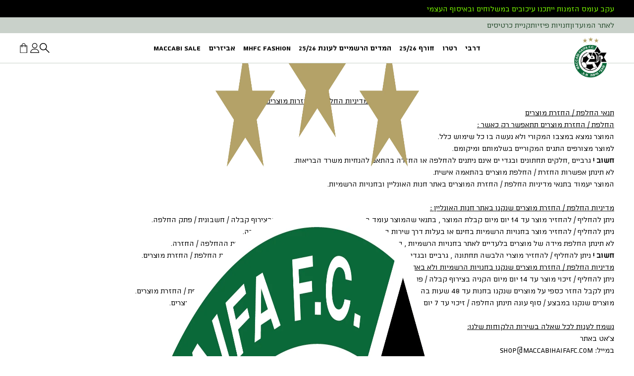

--- FILE ---
content_type: text/html
request_url: https://shop.mhaifafc.com/policies/refund-policy
body_size: 36274
content:
<!DOCTYPE html><html dir="rtl" lang="he"><head><meta charSet="utf-8"/><meta name="viewport" content="width=device-width, initial-scale=1.0, maximum-scale=1.0, user-scalable=no"/><link rel="stylesheet" href="https://cdn.shopify.com/oxygen-v2/24197/8333/16944/2268782/build/_assets/tailwind-build-J2TAD2FB.css"/><link rel="preconnect" href="https://cdn.shopify.com"/><link rel="preconnect" href="https://shop.app"/><link rel="icon" type="image/svg+xml" href="https://cdn.shopify.com/oxygen-v2/24197/8333/16944/2268782/build/_assets/logo_mhfc-ZXV3IGJU.svg"/><script src="https://cdn.ablyft.com/s/15332159.js"></script><meta name="loadforge-site-verification" content="05b92ebc816ffa919830f3c7b09f356e46f24b400e11948ec4a24f8dd7996a7f0c193b55641fb66ad36192aea79fe5a4f7b35f47c8e88156cc8101376e4260ce"/></head><body class="font-regular"><div class=" relative flex flex-col justify-between m-auto min-h-screen antialiased"><div class="fixed top-0 z-50 w-full  bg-white  border-b border-b-navGray"><div id="promotion-banner" class="w-full h-[35px]" style="background-color:#000000;color:#7aff00"><div class="main-layout flex justify-center md:justify-between items-center m-auto px-2 md:px-10 h-[35px]"><span class="md:block text-0 block">עקב עומס הזמנות ייתכנו עיכובים במשלוחים ובאיסוף העצמי</span></div></div><nav class="hidden md:flex bg-navGray h-8 text-secondary"><div class="w-full main-layout flex justify-between m-auto px-10"><div class="flex"><ul class="flex gap-14"><li><a class="transition-all hover:border-b-2 hover:border-secondary cursor-pointer	" href="https://mhaifafc.com/" target="_blank">לאתר המועדון</a></li><li><a class="transition-all hover:border-b-2 hover:border-secondary cursor-pointer	" href="/contact" target="">חנויות פיזיות</a></li><li><a class="transition-all hover:border-b-2 hover:border-secondary cursor-pointer	" href="https://tickets.mhaifafc.com/" target="_blank">קניית כרטיסים</a></li></ul></div></div></nav><div class="m-auto"><div class="hidden relative w-full h-[60px] bg-white md:flex justify-center font-bold"><div class="flex justify-between items-center w-full main-layout px-[40px]"><a class="relative flex flex-1" href="/"><img id="gid://shopify/ImageSource/33893146820900" alt="club logo (3 stars!)" loading="lazy" class="absolute top-[-25px] z-50" src="https://cdn.shopify.com/s/files/1/0736/0358/0196/files/color_logo_mhfc.png?v=1684239896&amp;width=352" width="95px" height="auto" srcSet="https://cdn.shopify.com/s/files/1/0736/0358/0196/files/color_logo_mhfc.png?v=1684239896&amp;width=352 352w, https://cdn.shopify.com/s/files/1/0736/0358/0196/files/color_logo_mhfc.png?v=1684239896&amp;width=832 832w, https://cdn.shopify.com/s/files/1/0736/0358/0196/files/color_logo_mhfc.png?v=1684239896&amp;width=1200 1200w, https://cdn.shopify.com/s/files/1/0736/0358/0196/files/color_logo_mhfc.png?v=1684239896&amp;width=1920 1920w, https://cdn.shopify.com/s/files/1/0736/0358/0196/files/color_logo_mhfc.png?v=1684239896&amp;width=2560 2560w" decoding="async"/></a><ul class="flex flex-3 list-none m-0 p-0 font-semibold h-full px-4"><li class="text-[16px] float-right relative flex justify-center group"><a class="text-black font-bold cursor-pointer flex items-center h-full px-2" href="/collections/%D7%97%D7%95%D7%9C%D7%A6%D7%AA-%D7%9E%D7%A9%D7%97%D7%A7-%D7%93%D7%A8%D7%91%D7%99-25-26">דרבי</a><div class="hidden group-hover:block w-[80%] h-[2px] absolute bottom-2 bg-black"></div><div class="fixed w-[1440px] transition-all translate-y-0 opacity-0 invisible group-hover:opacity-100 group-hover:visible duration-350 ease-in-out group-hover:transform z-40 left-1/2 transform -translate-x-1/2" style="top:127px;@media (min-width: 768px):[object Object]"><div class="relative p-6 bg-white shadow-xl w-full h-[370px]"><div class="relative z-10"><div class="flex justify-center gap-6"></div></div></div></div></li><li class="text-[16px] float-right relative flex justify-center group"><a class="text-black font-bold cursor-pointer flex items-center h-full px-2" href="/collections/%D7%A7%D7%95%D7%9C%D7%A7%D7%A6%D7%99%D7%99%D7%AA-%D7%A8%D7%98%D7%A8%D7%95-25">רטרו</a><div class="hidden group-hover:block w-[80%] h-[2px] absolute bottom-2 bg-black"></div><div class="fixed w-[1440px] transition-all translate-y-0 opacity-0 invisible group-hover:opacity-100 group-hover:visible duration-350 ease-in-out group-hover:transform z-40 left-1/2 transform -translate-x-1/2" style="top:127px;@media (min-width: 768px):[object Object]"><div class="relative p-6 bg-white shadow-xl w-full h-[370px]"><div class="relative z-10"><div class="flex justify-center gap-6"></div></div></div></div></li><li class="text-[16px] float-right relative flex justify-center group"><a class="text-black font-bold cursor-pointer flex items-center h-full px-2" href="/collections/%D7%97%D7%95%D7%A8%D7%A3-%D7%A2%D7%95%D7%A0%D7%AA-25-26">חורף 25/26</a><div class="hidden group-hover:block w-[80%] h-[2px] absolute bottom-2 bg-black"></div><div class="fixed w-[1440px] transition-all translate-y-0 opacity-0 invisible group-hover:opacity-100 group-hover:visible duration-350 ease-in-out group-hover:transform z-40 left-1/2 transform -translate-x-1/2" style="top:127px;@media (min-width: 768px):[object Object]"><div class="relative p-6 bg-white shadow-xl w-full h-[370px]"><div class="relative z-10"><div class="flex justify-center gap-6"></div></div></div></div></li><li class="text-[16px] float-right relative flex justify-center group"><a class="text-black font-bold cursor-pointer flex items-center h-full px-2" href="/collections/%D7%94%D7%9E%D7%93%D7%99%D7%9D-%D7%94%D7%A8%D7%A9%D7%9E%D7%99%D7%99%D7%9D-%D7%9C%D7%A2%D7%95%D7%A0%D7%AA-25-26">המדים הרשמיים לעונת 25/26</a><div class="hidden group-hover:block w-[80%] h-[2px] absolute bottom-2 bg-black"></div><div class="fixed w-[1440px] transition-all translate-y-0 opacity-0 invisible group-hover:opacity-100 group-hover:visible duration-350 ease-in-out group-hover:transform z-40 left-1/2 transform -translate-x-1/2" style="top:127px;@media (min-width: 768px):[object Object]"><div class="relative p-6 bg-white shadow-xl w-full h-[370px]"><div class="relative z-10"><div class="flex justify-center gap-6"><div><div class="h-20 min-w-[120px] border-b-2 pb-[12px] border-navGray items-center"><a class="uppercase tracking-wider text-gray-500 font-medium text-[24px]" href="/collections/%D7%9E%D7%93%D7%99-%D7%9E%D7%A9%D7%97%D7%A7-%D7%91%D7%99%D7%AA">בית ושלישית</a></div><div class="min-h-[50px] text-gray-600 font-regular text-[16px] flex flex-col gap-[12px] pt-[12px]"></div></div><div><div class="h-20 min-w-[120px] border-b-2 pb-[12px] border-navGray items-center"><a class="uppercase tracking-wider text-gray-500 font-medium text-[24px]" href="/collections/%D7%97%D7%95%D7%9C%D7%A6%D7%AA-%D7%9E%D7%A9%D7%97%D7%A7-%D7%97%D7%95%D7%A5-%D7%9C%D7%91%D7%A0%D7%94-25-26">מדי חוץ לבנים</a></div><div class="min-h-[50px] text-gray-600 font-regular text-[16px] flex flex-col gap-[12px] pt-[12px]"><a class="transition duration-300 hover:text-black" href="/collections/%D7%9E%D7%93%D7%99-%D7%9E%D7%A9%D7%97%D7%A7-%D7%97%D7%95%D7%A5-%D7%9C%D7%91%D7%9F-%D7%92%D7%91%D7%A8-25-26">גברים</a><a class="transition duration-300 hover:text-black" href="/collections/%D7%9E%D7%93%D7%99-%D7%9E%D7%A9%D7%97%D7%A7-%D7%97%D7%95%D7%A5-%D7%9C%D7%91%D7%9D-%D7%A0%D7%A9%D7%99%D7%9D-25-26">נשים</a><a class="transition duration-300 hover:text-black" href="/collections/%D7%9E%D7%93%D7%99-%D7%9E%D7%A9%D7%97%D7%A7-%D7%97%D7%95%D7%A5-%D7%9C%D7%91%D7%9F-%D7%99%D7%9C%D7%93-25-26">ילדים</a></div></div><div><div class="h-20 min-w-[120px] border-b-2 pb-[12px] border-navGray items-center"><a class="uppercase tracking-wider text-gray-500 font-medium text-[24px]" href="/collections/%D7%A9%D7%95%D7%A2%D7%A8%D7%99%D7%9D-%D7%A2%D7%95%D7%A0%D7%AA-25-26">שוערים</a></div><div class="min-h-[50px] text-gray-600 font-regular text-[16px] flex flex-col gap-[12px] pt-[12px]"></div></div><div><div class="h-20 min-w-[120px] border-b-2 pb-[12px] border-navGray items-center"><a class="uppercase tracking-wider text-gray-500 font-medium text-[24px]" href="/collections/%D7%90%D7%99%D7%9E%D7%95%D7%9F-%D7%95%D7%97%D7%99%D7%9E%D7%95%D7%9D-%D7%A2%D7%95%D7%A0%D7%AA-25-26">אימון וחימום</a></div><div class="min-h-[50px] text-gray-600 font-regular text-[16px] flex flex-col gap-[12px] pt-[12px]"></div></div><div><div class="h-20 min-w-[120px] border-b-2 pb-[12px] border-navGray items-center"><a class="uppercase tracking-wider text-gray-500 font-medium text-[24px]" href="/collections/%D7%A1%D7%98-%D7%99%D7%99%D7%A6%D7%95%D7%92-25-26">סט ייצוג</a></div><div class="min-h-[50px] text-gray-600 font-regular text-[16px] flex flex-col gap-[12px] pt-[12px]"></div></div></div></div></div></div></li><li class="text-[16px] float-right relative flex justify-center group"><a class="text-black font-bold cursor-pointer flex items-center h-full px-2" href="/collections/mhfc-fashion">MHFC fashion</a><div class="hidden group-hover:block w-[80%] h-[2px] absolute bottom-2 bg-black"></div><div class="fixed w-[1440px] transition-all translate-y-0 opacity-0 invisible group-hover:opacity-100 group-hover:visible duration-350 ease-in-out group-hover:transform z-40 left-1/2 transform -translate-x-1/2" style="top:127px;@media (min-width: 768px):[object Object]"><div class="relative p-6 bg-white shadow-xl w-full h-[370px]"><div class="relative z-10"><div class="flex justify-center gap-6"><div><div class="h-20 min-w-[120px] border-b-2 pb-[12px] border-navGray items-center"><a class="uppercase tracking-wider text-gray-500 font-medium text-[24px]" href="/collections/mhfc-%D7%90%D7%95%D7%A4%D7%A0%D7%94-%D7%9E%D7%91%D7%95%D7%92%D7%A8%D7%99%D7%9D">אופנה מבוגרים</a></div><div class="min-h-[50px] text-gray-600 font-regular text-[16px] flex flex-col gap-[12px] pt-[12px]"></div></div><div><div class="h-20 min-w-[120px] border-b-2 pb-[12px] border-navGray items-center"><a class="uppercase tracking-wider text-gray-500 font-medium text-[24px]" href="/collections/mhfc-%D7%90%D7%95%D7%A4%D7%A0%D7%94-%D7%99%D7%9C%D7%93%D7%99%D7%9D">אופנה ילדים</a></div><div class="min-h-[50px] text-gray-600 font-regular text-[16px] flex flex-col gap-[12px] pt-[12px]"></div></div><div><div class="h-20 min-w-[120px] border-b-2 pb-[12px] border-navGray items-center"><a class="uppercase tracking-wider text-gray-500 font-medium text-[24px]" href="/collections/%D7%AA%D7%99%D7%A0%D7%95%D7%A7%D7%95%D7%AA">תינוקות</a></div><div class="min-h-[50px] text-gray-600 font-regular text-[16px] flex flex-col gap-[12px] pt-[12px]"></div></div></div></div></div></div></li><li class="text-[16px] float-right relative flex justify-center group"><a class="text-black font-bold cursor-pointer flex items-center h-full px-2" href="/collections/%D7%90%D7%91%D7%99%D7%96%D7%A8%D7%99%D7%9D">אביזרים</a><div class="hidden group-hover:block w-[80%] h-[2px] absolute bottom-2 bg-black"></div><div class="fixed w-[1440px] transition-all translate-y-0 opacity-0 invisible group-hover:opacity-100 group-hover:visible duration-350 ease-in-out group-hover:transform z-40 left-1/2 transform -translate-x-1/2" style="top:127px;@media (min-width: 768px):[object Object]"><div class="relative p-6 bg-white shadow-xl w-full h-[370px]"><div class="relative z-10"><div class="flex justify-center gap-6"><div><div class="h-20 min-w-[120px] border-b-2 pb-[12px] border-navGray items-center"><a class="uppercase tracking-wider text-gray-500 font-medium text-[24px]" href="/collections/%D7%A6%D7%A2%D7%99%D7%A4%D7%99%D7%9D">צעיפים</a></div><div class="min-h-[50px] text-gray-600 font-regular text-[16px] flex flex-col gap-[12px] pt-[12px]"><a class="transition duration-300 hover:text-black" href="/collections/%D7%A6%D7%A2%D7%99%D7%A4%D7%99%D7%9D-%D7%90%D7%99%D7%A8%D7%95%D7%A4%D7%94">UEL 23/24</a><a class="transition duration-300 hover:text-black" href="/collections/%D7%A6%D7%9E%D7%A8-%D7%95%D7%A1%D7%A8%D7%95%D7%92">צמר וסרוג</a><a class="transition duration-300 hover:text-black" href="/collections/%D7%90%D7%A8%D7%95%D7%92">ארוג</a><a class="transition duration-300 hover:text-black" href="/collections/%D7%A9%D7%99%D7%AA%D7%95%D7%A4%D7%99-%D7%A4%D7%A2%D7%95%D7%9C%D7%94">UCL וקבוצות</a></div></div><div><div class="h-20 min-w-[120px] border-b-2 pb-[12px] border-navGray items-center"><a class="uppercase tracking-wider text-gray-500 font-medium text-[24px]" href="/collections/%D7%97%D7%96%D7%A8%D7%94-%D7%9C%D7%91%D7%99%D7%AA-%D7%A1%D7%A4%D7%A8-1">חוזרים ללימודים</a></div><div class="min-h-[50px] text-gray-600 font-regular text-[16px] flex flex-col gap-[12px] pt-[12px]"><a class="transition duration-300 hover:text-black" href="/collections/%D7%97%D7%96%D7%A8%D7%94-%D7%9C%D7%91%D7%99%D7%AA-%D7%A1%D7%A4%D7%A8-%D7%AA%D7%99%D7%A7%D7%99%D7%9D">תיקים</a><a class="transition duration-300 hover:text-black" href="/collections/%D7%97%D7%96%D7%A8%D7%94-%D7%9C%D7%91%D7%99%D7%AA-%D7%A1%D7%A4%D7%A8-%D7%A7%D7%9C%D7%9E%D7%A8%D7%99%D7%9D-%D7%95%D7%9E%D7%97%D7%91%D7%A8%D7%95%D7%AA">קלמרים חוברות ומחברות</a><a class="transition duration-300 hover:text-black" href="/collections/%D7%97%D7%96%D7%A8%D7%94-%D7%9C%D7%91%D7%99%D7%AA-%D7%A1%D7%A4%D7%A8-%D7%91%D7%A7%D7%91%D7%95%D7%A7%D7%99%D7%9D-%D7%95%D7%A7%D7%95%D7%A4%D7%A1%D7%90%D7%95%D7%AA-%D7%90%D7%95%D7%9B%D7%9C">בקבוקים וקופסאות אוכל</a><a class="transition duration-300 hover:text-black" href="/collections/%D7%97%D7%96%D7%A8%D7%94-%D7%9C%D7%91%D7%99%D7%AA-%D7%A1%D7%A4%D7%A8-%D7%99%D7%A8%D7%95%D7%A7-%D7%91%D7%92%D7%9F">ירוק לגן</a><a class="transition duration-300 hover:text-black" href="/collections/%D7%97%D7%96%D7%A8%D7%94-%D7%9C%D7%91%D7%99%D7%AA-%D7%A1%D7%A4%D7%A8-%D7%94%D7%97%D7%93%D7%A8-%D7%94%D7%99%D7%A8%D7%95%D7%A7">חדר ירוק</a><a class="transition duration-300 hover:text-black" href="/collections/%D7%97%D7%96%D7%A8%D7%94-%D7%9C%D7%91%D7%99%D7%AA-%D7%A1%D7%A4%D7%A8-%D7%94%D7%AA%D7%9C%D7%9E%D7%99%D7%93-%D7%94%D7%99%D7%A8%D7%95%D7%A7">אביזרים ומתנות</a></div></div><div><div class="h-20 min-w-[120px] border-b-2 pb-[12px] border-navGray items-center"><a class="uppercase tracking-wider text-gray-500 font-medium text-[24px]" href="/collections/%D7%9B%D7%95%D7%91%D7%A2%D7%99%D7%9D">כובעים</a></div><div class="min-h-[50px] text-gray-600 font-regular text-[16px] flex flex-col gap-[12px] pt-[12px]"></div></div><div><div class="h-20 min-w-[120px] border-b-2 pb-[12px] border-navGray items-center"><a class="uppercase tracking-wider text-gray-500 font-medium text-[24px]" href="/collections/%D7%9E%D7%97%D7%96%D7%99%D7%A7%D7%99-%D7%9E%D7%A4%D7%AA%D7%97%D7%95%D7%AA">מחזיקי מפתחות</a></div><div class="min-h-[50px] text-gray-600 font-regular text-[16px] flex flex-col gap-[12px] pt-[12px]"></div></div><div><div class="h-20 min-w-[120px] border-b-2 pb-[12px] border-navGray items-center"><a class="uppercase tracking-wider text-gray-500 font-medium text-[24px]" href="/collections/%D7%9E%D7%A9%D7%97%D7%A7%D7%99%D7%9D-%D7%95%D7%9E%D7%AA%D7%A0%D7%95%D7%AA">משחקים ומתנות</a></div><div class="min-h-[50px] text-gray-600 font-regular text-[16px] flex flex-col gap-[12px] pt-[12px]"></div></div><div><div class="h-20 min-w-[120px] border-b-2 pb-[12px] border-navGray items-center"><a class="uppercase tracking-wider text-gray-500 font-medium text-[24px]" href="/collections/%D7%9E%D7%A6%D7%A2%D7%99%D7%9D-%D7%95%D7%9B%D7%A8%D7%99%D7%95%D7%AA">מצעים וכריות</a></div><div class="min-h-[50px] text-gray-600 font-regular text-[16px] flex flex-col gap-[12px] pt-[12px]"></div></div><div><div class="h-20 min-w-[120px] border-b-2 pb-[12px] border-navGray items-center"><a class="uppercase tracking-wider text-gray-500 font-medium text-[24px]" href="/collections/%D7%9C%D7%91%D7%99%D7%AA-%D7%95%D7%9C%D7%A8%D7%9B%D7%91">לבית ולרכב</a></div><div class="min-h-[50px] text-gray-600 font-regular text-[16px] flex flex-col gap-[12px] pt-[12px]"><a class="transition duration-300 hover:text-black" href="/collections/%D7%97%D7%93%D7%A8-%D7%99%D7%A8%D7%95%D7%A7-1">חדר ירוק</a><a class="transition duration-300 hover:text-black" href="/collections/%D7%9C%D7%91%D7%99%D7%AA">לבית</a><a class="transition duration-300 hover:text-black" href="/collections/%D7%9C%D7%A8%D7%9B%D7%91">לרכב</a><a class="transition duration-300 hover:text-black" href="/collections/%D7%91%D7%95%D7%91%D7%95%D7%AA">בובות וכריות</a></div></div><div><div class="h-20 min-w-[120px] border-b-2 pb-[12px] border-navGray items-center"><a class="uppercase tracking-wider text-gray-500 font-medium text-[24px]" href="/collections/%D7%AA%D7%99%D7%A7%D7%99%D7%9D">תיקים וקלמרים</a></div><div class="min-h-[50px] text-gray-600 font-regular text-[16px] flex flex-col gap-[12px] pt-[12px]"><a class="transition duration-300 hover:text-black" href="/collections/%D7%A7%D7%9C%D7%9E%D7%A8%D7%99%D7%9D-%D7%95%D7%90%D7%A8%D7%A0%D7%A7%D7%99%D7%9D">ארנקים וקלמרים</a><a class="transition duration-300 hover:text-black" href="/collections/%D7%AA%D7%99%D7%A7%D7%99%D7%A4">תיקי גב</a><a class="transition duration-300 hover:text-black" href="/collections/%D7%91%D7%93-%D7%95%D7%A9%D7%A8%D7%95%D7%9B%D7%99%D7%9D">בד ושרוכים</a></div></div><div><div class="h-20 min-w-[120px] border-b-2 pb-[12px] border-navGray items-center"><a class="uppercase tracking-wider text-gray-500 font-medium text-[24px]" href="/collections/%D7%9B%D7%95%D7%A1%D7%95%D7%AA-%D7%95%D7%91%D7%A7%D7%91%D7%95%D7%A7%D7%99%D7%9D">כוסות ובקבוקים</a></div><div class="min-h-[50px] text-gray-600 font-regular text-[16px] flex flex-col gap-[12px] pt-[12px]"><a class="transition duration-300 hover:text-black" href="/collections/%D7%91%D7%A7%D7%91%D7%95%D7%A7%D7%99%D7%9D">בקבוקים</a><a class="transition duration-300 hover:text-black" href="/collections/%D7%9B%D7%95%D7%A1%D7%95%D7%AA">כוסות</a></div></div></div></div></div></div></li><li class="text-[16px] float-right relative flex justify-center group"><a class="text-black font-bold cursor-pointer flex items-center h-full px-2" href="/collections/%D7%9B%D7%9C-%D7%94%D7%94%D7%A0%D7%97%D7%95%D7%AA">MACCABI SALE</a><div class="hidden group-hover:block w-[80%] h-[2px] absolute bottom-2 bg-black"></div><div class="fixed w-[1440px] transition-all translate-y-0 opacity-0 invisible group-hover:opacity-100 group-hover:visible duration-350 ease-in-out group-hover:transform z-40 left-1/2 transform -translate-x-1/2" style="top:127px;@media (min-width: 768px):[object Object]"><div class="relative p-6 bg-white shadow-xl w-full h-[370px]"><div class="relative z-10"><div class="flex justify-center gap-6"><div><div class="h-20 min-w-[120px] border-b-2 pb-[12px] border-navGray items-center"><a class="uppercase tracking-wider text-gray-500 font-medium text-[24px]" href="/collections/hanuca-for-green">20% נוספים לחברי גרין+</a></div><div class="min-h-[50px] text-gray-600 font-regular text-[16px] flex flex-col gap-[12px] pt-[12px]"></div></div><div><div class="h-20 min-w-[120px] border-b-2 pb-[12px] border-navGray items-center"><a class="uppercase tracking-wider text-gray-500 font-medium text-[24px]" href="/collections/1-40-3-100">100=3 | 40=1</a></div><div class="min-h-[50px] text-gray-600 font-regular text-[16px] flex flex-col gap-[12px] pt-[12px]"></div></div><div><div class="h-20 min-w-[120px] border-b-2 pb-[12px] border-navGray items-center"><a class="uppercase tracking-wider text-gray-500 font-medium text-[24px]" href="/collections/g-f25-winter-adults">חורף</a></div><div class="min-h-[50px] text-gray-600 font-regular text-[16px] flex flex-col gap-[12px] pt-[12px]"><a class="transition duration-300 hover:text-black" href="/collections/g-f25-winter-adults">מבוגרים</a><a class="transition duration-300 hover:text-black" href="/collections/g-f25-winter-women">נשים</a><a class="transition duration-300 hover:text-black" href="/collections/g-f25-winter-kids">ילדים</a><a class="transition duration-300 hover:text-black" href="/collections/g-f25-winter-baby">תינוקות</a></div></div><div><div class="h-20 min-w-[120px] border-b-2 pb-[12px] border-navGray items-center"><a class="uppercase tracking-wider text-gray-500 font-medium text-[24px]" href="/collections/g-f-25_summer">חולצות</a></div><div class="min-h-[50px] text-gray-600 font-regular text-[16px] flex flex-col gap-[12px] pt-[12px]"><a class="transition duration-300 hover:text-black" href="/collections/g-f-25_summer-adults">מבוגרים</a><a class="transition duration-300 hover:text-black" href="/collections/g-f-25_summer-kids">ילדים</a></div></div><div><div class="h-20 min-w-[120px] border-b-2 pb-[12px] border-navGray items-center"><a class="uppercase tracking-wider text-gray-500 font-medium text-[24px]" href="/collections/g-f25_67p">מכנסיים ב50 ש״ח</a></div><div class="min-h-[50px] text-gray-600 font-regular text-[16px] flex flex-col gap-[12px] pt-[12px]"><a class="transition duration-300 hover:text-black" href="/collections/%D7%9E%D7%9B%D7%A0%D7%A1%D7%99%D7%9D-%D7%9150-%D7%92%D7%91%D7%A8%D7%99%D7%9D">מבוגרים</a><a class="transition duration-300 hover:text-black" href="/collections/%D7%9E%D7%9B%D7%A0%D7%A1%D7%99%D7%99%D7%9D-%D7%9150-%D7%A0%D7%A9%D7%99%D7%9D">נשים</a><a class="transition duration-300 hover:text-black" href="/collections/%D7%9E%D7%9B%D7%A0%D7%A1%D7%99%D7%99%D7%9D-%D7%9150-%D7%99%D7%9C%D7%93%D7%99%D7%9D">ילדים</a></div></div><div><div class="h-20 min-w-[120px] border-b-2 pb-[12px] border-navGray items-center"><a class="uppercase tracking-wider text-gray-500 font-medium text-[24px]" href="/collections/g-f25-gk">חולצות שוער</a></div><div class="min-h-[50px] text-gray-600 font-regular text-[16px] flex flex-col gap-[12px] pt-[12px]"></div></div><div><div class="h-20 min-w-[120px] border-b-2 pb-[12px] border-navGray items-center"><a class="uppercase tracking-wider text-gray-500 font-medium text-[24px]" href="/collections/m-s-a-10">מוצרים ב10 שקלים</a></div><div class="min-h-[50px] text-gray-600 font-regular text-[16px] flex flex-col gap-[12px] pt-[12px]"></div></div><div><div class="h-20 min-w-[120px] border-b-2 pb-[12px] border-navGray items-center"><a class="uppercase tracking-wider text-gray-500 font-medium text-[24px]" href="/collections/%D7%9B%D7%9C-%D7%94%D7%94%D7%A0%D7%97%D7%95%D7%AA">כל ההנחות</a></div><div class="min-h-[50px] text-gray-600 font-regular text-[16px] flex flex-col gap-[12px] pt-[12px]"><a class="transition duration-300 hover:text-black" href="/collections/g-f25_baby70p">70% הנחה</a><a class="transition duration-300 hover:text-black" href="/collections/g-f25_60p">60% הנחה</a><a class="transition duration-300 hover:text-black" href="/collections/g-f25_50p">50% הנחה</a><a class="transition duration-300 hover:text-black" href="/collections/g-f25_40p">40% הנחה</a><a class="transition duration-300 hover:text-black" href="/collections/g-f25_30p">30% הנחה</a></div></div></div></div></div></div></li></ul><div class="flex flex-1 justify-end gap-12 items-center relative"><svg xmlns="http://www.w3.org/2000/svg" viewBox="0 0 30 30" fill="#000" class="w-5 h-5 cursor-pointer w-5 h-5"><title>Search</title><path d="M10.9443 0C4.90995 0 0 4.90995 0 10.9443C0 16.9786 4.90995 21.8886 10.9443 21.8886C13.5473 21.8886 15.9375 20.9707 17.8182 19.4473L28.371 30L30 28.371L19.4473 17.8182C20.9707 15.9375 21.8886 13.5473 21.8886 10.9443C21.8886 4.90995 16.9786 0 10.9443 0ZM10.9443 2.30406C15.7091 2.30406 19.5845 6.17949 19.5845 10.9443C19.5845 15.7091 15.7091 19.5845 10.9443 19.5845C6.17949 19.5845 2.30406 15.7091 2.30406 10.9443C2.30406 6.17949 6.17949 2.30406 10.9443 2.30406Z" fill="black"></path></svg><a id="iconAccountNotAuthenticated" href="/account"><svg xmlns="http://www.w3.org/2000/svg" viewBox="0 0 30 30" fill="#000" class="w-5 h-5"><title>Account</title><path d="M15.1155 0C10.7202 0 7.14441 3.5485 7.14441 7.91016C7.14441 12.2718 10.7202 15.8203 15.1155 15.8203C19.5107 15.8203 23.0865 12.2718 23.0865 7.91016C23.0865 3.5485 19.5107 0 15.1155 0ZM15.1155 14.0625C11.6969 14.0625 8.91575 11.3026 8.91575 7.91016C8.91575 4.51775 11.6969 1.75781 15.1155 1.75781C18.534 1.75781 21.3152 4.51775 21.3152 7.91016C21.3152 11.3026 18.534 14.0625 15.1155 14.0625Z" fill="black"></path><path d="M25.033 20.988C22.8507 18.7891 19.9577 17.5781 16.8869 17.5781H13.3442C10.2734 17.5781 7.3803 18.7891 5.198 20.988C3.0264 23.1761 1.83044 26.0644 1.83044 29.1211C1.83044 29.6065 2.22699 30 2.71612 30H27.5149C28.0041 30 28.4006 29.6065 28.4006 29.1211C28.4006 26.0644 27.2046 23.1761 25.033 20.988ZM3.64076 28.2422C4.08448 23.2567 8.26698 19.3359 13.3442 19.3359H16.8869C21.9641 19.3359 26.1466 23.2567 26.5903 28.2422H3.64076Z" fill="black"></path></svg></a><!--$--><a class="
        relative flex items-center justify-center w-5 h-5
        cursor-pointer transition-opacity
        hover:opacity-70 active:opacity-50
      " aria-label="Open cart" href="/cart"><svg xmlns="http://www.w3.org/2000/svg" viewBox="0 0 30 30" fill="#000" class="w-5 h-5"><title>Bag</title><path d="M11.5531 0.545471C8.31174 0.545471 5.67484 3.30533 5.67484 6.69781V7.57672H0.636353V30.5455H22.4698V7.57672H17.4313V6.69781C17.4313 3.30533 14.7944 0.545471 11.5531 0.545471ZM7.35434 6.69781C7.35434 4.27464 9.23787 2.30328 11.5531 2.30328C13.8683 2.30328 15.7518 4.27464 15.7518 6.69781V7.57672H7.35434V6.69781ZM20.7903 9.33453V28.7877H2.31585V9.33453H5.67484V12.8502H7.35434V9.33453H15.7518V12.8502H17.4313V9.33453H20.7903Z" fill="black"></path></svg></a><!--/$--></div></div></div><div class="w-full flex md:hidden h-[65px] bg-white relative"><div class="absolute bottom-[-25px] left-1/2 transform -translate-x-1/2 z-50"><a class="flex h-[85px] w-[95px]" href="/"><img id="gid://shopify/ImageSource/33893146820900" alt="club logo (3 stars!)" loading="lazy" src="https://cdn.shopify.com/s/files/1/0736/0358/0196/files/color_logo_mhfc.png?v=1684239896&amp;width=2599&amp;height=2428" width="2599" height="2428" srcSet="https://cdn.shopify.com/s/files/1/0736/0358/0196/files/color_logo_mhfc.png?v=1684239896&amp;width=352 352w, https://cdn.shopify.com/s/files/1/0736/0358/0196/files/color_logo_mhfc.png?v=1684239896&amp;width=832 832w, https://cdn.shopify.com/s/files/1/0736/0358/0196/files/color_logo_mhfc.png?v=1684239896&amp;width=1200 1200w, https://cdn.shopify.com/s/files/1/0736/0358/0196/files/color_logo_mhfc.png?v=1684239896&amp;width=1920 1920w, https://cdn.shopify.com/s/files/1/0736/0358/0196/files/color_logo_mhfc.png?v=1684239896&amp;width=2560 2560w" decoding="async"/></a></div><div class="w-full h-full flex justify-between items-end px-[16px] pb-[16px]"><div class="flex"><button><svg xmlns="http://www.w3.org/2000/svg" viewBox="0 0 22 14" fill="white" stroke="white" class="w-5 h-5"><title>Menu</title><line y1="1" x2="22" y2="1" stroke="black" stroke-width="2"></line><line y1="13" x2="22" y2="13" stroke="black" stroke-width="2"></line><line y1="7" x2="22" y2="7" stroke="black" stroke-width="2"></line></svg></button></div><div class="flex gap-[20px]  items-center sm:gap-[40px]"><svg xmlns="http://www.w3.org/2000/svg" viewBox="0 0 30 30" fill="white" class="w-5 h-5"><title>Search</title><path d="M10.9443 0C4.90995 0 0 4.90995 0 10.9443C0 16.9786 4.90995 21.8886 10.9443 21.8886C13.5473 21.8886 15.9375 20.9707 17.8182 19.4473L28.371 30L30 28.371L19.4473 17.8182C20.9707 15.9375 21.8886 13.5473 21.8886 10.9443C21.8886 4.90995 16.9786 0 10.9443 0ZM10.9443 2.30406C15.7091 2.30406 19.5845 6.17949 19.5845 10.9443C19.5845 15.7091 15.7091 19.5845 10.9443 19.5845C6.17949 19.5845 2.30406 15.7091 2.30406 10.9443C2.30406 6.17949 6.17949 2.30406 10.9443 2.30406Z" fill="black"></path></svg><a id="iconAccountNotAuthenticated" href="/account"><svg xmlns="http://www.w3.org/2000/svg" viewBox="0 0 30 30" fill="#000" class="w-5 h-5"><title>Account</title><path d="M15.1155 0C10.7202 0 7.14441 3.5485 7.14441 7.91016C7.14441 12.2718 10.7202 15.8203 15.1155 15.8203C19.5107 15.8203 23.0865 12.2718 23.0865 7.91016C23.0865 3.5485 19.5107 0 15.1155 0ZM15.1155 14.0625C11.6969 14.0625 8.91575 11.3026 8.91575 7.91016C8.91575 4.51775 11.6969 1.75781 15.1155 1.75781C18.534 1.75781 21.3152 4.51775 21.3152 7.91016C21.3152 11.3026 18.534 14.0625 15.1155 14.0625Z" fill="black"></path><path d="M25.033 20.988C22.8507 18.7891 19.9577 17.5781 16.8869 17.5781H13.3442C10.2734 17.5781 7.3803 18.7891 5.198 20.988C3.0264 23.1761 1.83044 26.0644 1.83044 29.1211C1.83044 29.6065 2.22699 30 2.71612 30H27.5149C28.0041 30 28.4006 29.6065 28.4006 29.1211C28.4006 26.0644 27.2046 23.1761 25.033 20.988ZM3.64076 28.2422C4.08448 23.2567 8.26698 19.3359 13.3442 19.3359H16.8869C21.9641 19.3359 26.1466 23.2567 26.5903 28.2422H3.64076Z" fill="black"></path></svg></a><!--$--><a class="
        relative flex items-center justify-center w-5 h-5
        cursor-pointer transition-opacity
        hover:opacity-70 active:opacity-50
      " aria-label="Open cart" href="/cart"><svg xmlns="http://www.w3.org/2000/svg" viewBox="0 0 30 30" fill="#000" class="w-5 h-5"><title>Bag</title><path d="M11.5531 0.545471C8.31174 0.545471 5.67484 3.30533 5.67484 6.69781V7.57672H0.636353V30.5455H22.4698V7.57672H17.4313V6.69781C17.4313 3.30533 14.7944 0.545471 11.5531 0.545471ZM7.35434 6.69781C7.35434 4.27464 9.23787 2.30328 11.5531 2.30328C13.8683 2.30328 15.7518 4.27464 15.7518 6.69781V7.57672H7.35434V6.69781ZM20.7903 9.33453V28.7877H2.31585V9.33453H5.67484V12.8502H7.35434V9.33453H15.7518V12.8502H17.4313V9.33453H20.7903Z" fill="black"></path></svg></a><!--/$--></div></div></div></div></div><main role="main" id="mainContent" class="flex-grow flex items-center  flex-col mt-[99px] lg:mt-[128px] flex min-h-[calc(100vh-99px)] lg:min-h-[calc(100vh-128px)]"><div class="main-layout  h-full min-h-[calc(100vh-300px)] md:min-h-[calc(100vh-500px)] flex items-center justify-center"><div class="flex w-full  justify-center items-center flex-column spinner"><svg xmlns="http://www.w3.org/2000/svg" width="70" height="200" viewBox="0 0 50 50"><defs><linearGradient x1="8.042%" y1="0%" x2="65.682%" y2="23.865%" id="a"><stop stop-color="green" stop-opacity="0" offset="0%"></stop><stop stop-color="green" stop-opacity=".631" offset="63.146%"></stop><stop stop-color="green" offset="100%"></stop></linearGradient></defs><g fill="none" fill-rule="evenodd"><g transform="translate(1 1)"><path d="M36 18c0-9.94-8.06-18-18-18" id="Oval-2" stroke="url(#a)" stroke-width="2"><animateTransform attributeName="transform" type="rotate" from="0 18 18" to="360 18 18" dur="0.9s" repeatCount="indefinite"></animateTransform></path><circle fill="#fff" cx="36" cy="18" r="1"><animateTransform attributeName="transform" type="rotate" from="0 18 18" to="360 18 18" dur="0.9s" repeatCount="indefinite"></animateTransform></circle></g></g></svg></div></div></main><div class="relative  h-[508px] bg-secondary lg:h-[400px] flex items-center flex-col"><div class="px-[16px] main-layout w-full flex items-center justify-center mt-[27px] md:mt-[30px] flex-col md:px-[40px]"><div class="w-full flex justify-center items-center flex-col"><div class="font-bold text-xl text-white flex flex-col ">השותפים שלנו</div><div class="h-full flex justify-center items-center mb-4 mt-6"><a href="https://www.volvocars.com/" target="_blank" rel="noreferrer noopener" class="cursor-pointer flex justify-center gap-8 undefined"><img src="https://cdn.shopify.com/s/files/1/0736/0358/0196/files/volvo-logo.png?v=1728378492" class="max-w-[180px]  object-cover    max-h-[80px]" alt="Collection- volvo"/></a></div><div class="h-full flex justify-center items-center mb-4"><a href="https://www.adidas.co.il/he?cm_mmc=AdiPartner_MacabbiHaifa-_-partner-_-logo-_-logo-_-dv:Brand-_-cn:adidas-EMEA-Brand-Partner-website-football-Prospecting-IL-NA-2306-MacabbiHaifa-logo-_-pc:football&amp;cm_mmc1=IL&amp;cm_mmc2=adidas-EMEA-Brand-Partner-website-football-Prospecting-IL-NA-2306-MacabbiHaifa-logo" target="_blank" rel="noreferrer noopener" class="cursor-pointer flex justify-center gap-8 undefined"><img src="https://cdn.shopify.com/s/files/1/0736/0358/0196/files/adidas_logo_black.png?v=1688056717" class="aspect-[5/3] max-w-[92px] object-cover max-h-[52px] h-full w-full" alt="adidas logo"/></a></div><div class="flex gap-[30px] justify-center  items-center flex-row-reverse"><a href="https://www.variety.co.il/" target="_blank" rel="noreferrer noopener" class="cursor-pointer flex justify-center gap-8 undefined"><img src="https://cdn.shopify.com/s/files/1/0736/0358/0196/files/variety_logo_49f04a9c-df1a-4736-8285-12c7831d1baa.png?v=1687334492" class="aspect-[5/3] max-w-[75px] object-cover max-h-[55px] h-full w-full" alt="Collection- variety"/></a><a href="https://www.autocenter.co.il/" target="_blank" rel="noreferrer noopener" class="cursor-pointer flex justify-center gap-8 undefined"><img src="https://cdn.shopify.com/s/files/1/0736/0358/0196/files/auto-center-logo.png?v=1728378363" class="aspect-[5/3] max-w-[75px] object-cover max-h-[55px] h-full w-full" alt="Collection- auto center"/></a><a href="https://bit.ly/42Fah8z" target="_blank" rel="noreferrer noopener" class="cursor-pointer flex justify-center gap-8 undefined"><img src="https://cdn.shopify.com/s/files/1/0736/0358/0196/files/hertz-logo.png?v=1728378255" class="aspect-[5/3] max-w-[75px] object-cover max-h-[55px] h-full w-full" alt="Collection- hertz"/></a><a href="https://www.amramltd.co.il/" target="_blank" rel="noreferrer noopener" class="cursor-pointer flex justify-center gap-8 undefined"><img src="https://cdn.shopify.com/s/files/1/0736/0358/0196/files/f5484ae9e9293412cf09c7e18ba502a7.png?v=1708422199" class="aspect-[5/3] max-w-[75px] object-cover max-h-[55px] h-full w-full" alt="Collection- amram avraham"/></a></div><div class="max-h-[85px] flex justify-center items-center mt-6"><img class="h-full" src="https://cdn.shopify.com/s/files/1/0736/0358/0196/files/color_logo_mhfc.png?v=1684239896" alt="club logo (3 stars!)"/></div></div><div class="absolute bottom-[20px] flex flex-col main-layout w-full items-center lg:justify-between lg:flex-row  lg:bottom-[25px] lg:px-[40px] "><div class="w-full text-center flex justify-evenly text-white max-w-[500px] lg:mb-0 leading-tight"><a href="https://e6fcd5.myshopify.com/policies/refund-policy" target="_blank" rel="noopener noreferrer">החזרות ומשלוחים</a><a href="https://e6fcd5.myshopify.com/policies/terms-of-service" target="_blank" rel="noopener noreferrer">תנאי שימוש</a><a href="https://e6fcd5.myshopify.com/policies/privacy-policy" target="_blank" rel="noopener noreferrer">מדיניות פרטיות</a><a href="https://www.mhaifafc.com/website-accessibility" target="_blank" rel="noopener noreferrer">הצהרת נגישות</a><a href="/contact">צור/י קשר</a></div><div class="flex gap-4 flex-col  items-center lg:flex-row lg:gap-14  mt-3"><div class="flex w-[155px] justify-between"><a href="https://www.tiktok.com/@mhfootballclub" target="_blank" rel="noreferrer noopener" class="cursor-pointer"><svg xmlns="http://www.w3.org/2000/svg" viewBox="0 0 24 24" fill="transparent" stroke="bg-social" class="w-5 h-5"><title>Tiktok</title><path d="M20.004 4.3246C19.8802 4.24711 19.7564 4.24711 19.6326 4.28586C18.6008 4.71204 17.5277 4.40209 16.9088 3.62723C16.6199 3.27855 16.4548 2.81363 16.4548 2.38745C16.4548 2.27122 16.4135 2.19373 16.331 2.11623C16.2484 2.03873 16.1659 2 16.042 2H11.8322C11.5846 2 11.4195 2.15497 11.4195 2.38743V16.1414V16.2189C11.3369 16.9162 10.7591 17.4199 10.0163 17.4199C9.23208 17.4199 8.57173 16.8 8.57173 16.0639C8.57173 15.3665 9.10825 14.8241 9.85117 14.7466C10.0575 14.7079 10.2226 14.5529 10.2226 14.3592V9.86495C10.2226 9.63249 10.0575 9.47752 9.80988 9.47752H9.72734C5.93035 9.63249 3 12.4996 3 16.0638C3 19.7058 6.13664 22.65 10.016 22.65C13.6479 22.65 16.7019 20.0155 16.9909 16.6447C17.0322 16.606 17.0322 16.5285 17.0322 16.4897V9.01235C17.9401 9.20607 18.8894 9.28357 19.8798 9.12858C20.0862 9.08984 20.21 8.93487 20.21 8.74115V4.63448C20.21 4.51825 20.1278 4.40209 20.004 4.3246Z" fill="#B1BFB4"></path></svg></a><a href="https://twitter.com/mhfootballclub" target="_blank" rel="noreferrer noopener" class="cursor-pointer"><svg xmlns="http://www.w3.org/2000/svg" fill="transparent" stroke="bg-social" class="w-5 h-5"><title>Test</title><path d="M21.375 2.19801C20.5801 2.52531 19.7331 2.74226 18.8501 2.8476C19.7585 2.33846 20.4519 1.5384 20.7778 0.574049C19.9309 1.04807 18.9957 1.3829 17.9991 1.56975C17.1949 0.765915 16.0486 0.268066 14.7982 0.268066C12.3721 0.268066 10.419 2.1165 10.419 4.38253C10.419 4.70857 10.4484 5.02208 10.5205 5.32054C6.87741 5.15375 3.65379 3.51474 1.48823 1.01797C1.11016 1.6337 0.888398 2.33846 0.888398 3.09715C0.888398 4.52172 1.66992 5.78453 2.83486 6.51563C2.13082 6.50309 1.44014 6.31122 0.855 6.009C0.855 6.02154 0.855 6.03784 0.855 6.05414C0.855 8.05306 2.37396 9.71339 4.36584 10.0959C4.00915 10.1874 3.62039 10.2313 3.21694 10.2313C2.93639 10.2313 2.65317 10.2163 2.38732 10.1611C2.95509 11.7901 4.56623 12.9877 6.48197 13.0265C4.99106 14.1213 3.09804 14.7809 1.04871 14.7809C0.689344 14.7809 0.344672 14.7659 0 14.7245C1.94112 15.8995 4.2416 16.5704 6.72244 16.5704C14.7862 16.5704 19.1947 10.3003 19.1947 4.86533C19.1947 4.68349 19.1881 4.50793 19.1787 4.33362C20.0484 3.75426 20.7792 3.03069 21.375 2.19801Z" fill="#B1BFB4"></path></svg></a><a href="https://www.instagram.com/maccabihaifafc/" target="_blank" rel="noreferrer noopener" class="cursor-pointer"><svg xmlns="http://www.w3.org/2000/svg" fill="transparent" stroke="bg-social" class="w-5 h-5"><title>Test</title><path d="M14.2521 4.87185C14.6016 4.87185 14.885 4.60585 14.885 4.27772C14.885 3.94959 14.6016 3.68359 14.2521 3.68359C13.9025 3.68359 13.6191 3.94959 13.6191 4.27772C13.6191 4.60585 13.9025 4.87185 14.2521 4.87185Z" fill="#B1BFB4"></path><path d="M13.0625 0.15332H5.9375C2.65881 0.15332 0 2.64911 0 5.72677V12.4149C0 15.4926 2.65881 17.9884 5.9375 17.9884H13.0625C16.3412 17.9884 19 15.4926 19 12.4149V5.72677C19 2.64911 16.3412 0.15332 13.0625 0.15332ZM17.2188 12.4149C17.2188 14.5663 15.3544 16.3163 13.0625 16.3163H5.9375C3.64563 16.3163 1.78125 14.5663 1.78125 12.4149V5.72677C1.78125 3.57542 3.64563 1.82536 5.9375 1.82536H13.0625C15.3544 1.82536 17.2188 3.57542 17.2188 5.72677V12.4149Z" fill="#B1BFB4"></path><path d="M9.5 4.6123C6.87681 4.6123 4.75 6.60871 4.75 9.07106C4.75 11.5334 6.87681 13.5298 9.5 13.5298C12.1232 13.5298 14.25 11.5334 14.25 9.07106C14.25 6.60871 12.1232 4.6123 9.5 4.6123ZM9.5 11.8578C7.86363 11.8578 6.53125 10.6071 6.53125 9.07106C6.53125 7.53391 7.86363 6.28434 9.5 6.28434C11.1364 6.28434 12.4688 7.53391 12.4688 9.07106C12.4688 10.6071 11.1364 11.8578 9.5 11.8578Z" fill="#B1BFB4"></path></svg></a><a href="https://www.facebook.com/Mhfootballclub" target="_blank" rel="noreferrer noopener" class="cursor-pointer"><svg xmlns="http://www.w3.org/2000/svg" viewBox="0 0 24 24" fill="transparent" stroke="bg-social" class="w-5 h-5"><title>Facebook</title><path d="M13.6586 20.901H10.6171C10.1091 20.901 9.6958 20.5129 9.6958 20.0357V13.5917H7.9213C7.41327 13.5917 7 13.2034 7 12.7264V9.96513C7 9.48794 7.41327 9.09976 7.9213 9.09976H9.6958V7.71703C9.6958 6.34601 10.1541 5.17956 11.0211 4.34399C11.892 3.50461 13.109 3.06104 14.5407 3.06104L16.8603 3.06457C17.3675 3.06539 17.78 3.45357 17.78 3.92995V6.49369C17.78 6.97089 17.3669 7.35907 16.859 7.35907L15.2972 7.35961C14.8209 7.35961 14.6996 7.44931 14.6737 7.4768C14.6309 7.5224 14.5801 7.65129 14.5801 8.00721V9.09962H16.7416C16.9043 9.09962 17.062 9.13732 17.1975 9.20837C17.4898 9.36177 17.6715 9.65181 17.6715 9.96527L17.6703 12.7265C17.6703 13.2034 17.257 13.5916 16.749 13.5916H14.5801V20.0357C14.5801 20.5129 14.1667 20.901 13.6586 20.901Z" fill="#B1BFB4"></path></svg></a></div><div class="flex gap-2 items-center"><a href="https://www.moveo.group/" target="_blank" rel="noreferrer noopener" class="cursor-pointer text-white font-regular whitespace-nowrap">Created by Moveo group</a><svg xmlns="http://www.w3.org/2000/svg" viewBox="0 0 30 20" fill="transparent" stroke="transparent" class="w-5 h-5 h-[20px] w-[30px]"><title>Moveo</title><rect width="31" height="20" fill="url(#pattern0)"></rect><defs><pattern id="pattern0" patternContentUnits="objectBoundingBox" width="1" height="1"><use xlink:href="#image0_2826_229" transform="matrix(0.00155763 0 0 0.00241433 0 -0.0166667)"></use></pattern><image id="image0_2826_229" width="642" height="428" xlink:href="[data-uri]"></image></defs></svg></div></div></div></div></div></div><script>((o,C)=>{if(!window.history.state||!window.history.state.key){let E=Math.random().toString(32).slice(2);window.history.replaceState({key:E},"")}try{let a=JSON.parse(sessionStorage.getItem(o)||"{}")[C||window.history.state.key];typeof a=="number"&&window.scrollTo(0,a)}catch(E){console.error(E),sessionStorage.removeItem(o)}})("positions", null)</script><link rel="modulepreload" href="https://cdn.shopify.com/oxygen-v2/24197/8333/16944/2268782/build/manifest-EDCCAAE3.js"/><link rel="modulepreload" href="https://cdn.shopify.com/oxygen-v2/24197/8333/16944/2268782/build/entry.client-U4R5SRNH.js"/><link rel="modulepreload" href="https://cdn.shopify.com/oxygen-v2/24197/8333/16944/2268782/build/_shared/chunk-6KYIXONC.js"/><link rel="modulepreload" href="https://cdn.shopify.com/oxygen-v2/24197/8333/16944/2268782/build/_shared/chunk-7IFXPYQO.js"/><link rel="modulepreload" href="https://cdn.shopify.com/oxygen-v2/24197/8333/16944/2268782/build/_shared/chunk-5UVLA5IB.js"/><link rel="modulepreload" href="https://cdn.shopify.com/oxygen-v2/24197/8333/16944/2268782/build/_shared/chunk-DO2WIEYJ.js"/><link rel="modulepreload" href="https://cdn.shopify.com/oxygen-v2/24197/8333/16944/2268782/build/_shared/chunk-TOUD6WNF.js"/><link rel="modulepreload" href="https://cdn.shopify.com/oxygen-v2/24197/8333/16944/2268782/build/_shared/chunk-RSIV27WZ.js"/><link rel="modulepreload" href="https://cdn.shopify.com/oxygen-v2/24197/8333/16944/2268782/build/_shared/chunk-REVESUHT.js"/><link rel="modulepreload" href="https://cdn.shopify.com/oxygen-v2/24197/8333/16944/2268782/build/_shared/chunk-R5XFYUOC.js"/><link rel="modulepreload" href="https://cdn.shopify.com/oxygen-v2/24197/8333/16944/2268782/build/_shared/chunk-DEH5WIG3.js"/><link rel="modulepreload" href="https://cdn.shopify.com/oxygen-v2/24197/8333/16944/2268782/build/_shared/chunk-WPXF4VU5.js"/><link rel="modulepreload" href="https://cdn.shopify.com/oxygen-v2/24197/8333/16944/2268782/build/_shared/chunk-QQKJPDIF.js"/><link rel="modulepreload" href="https://cdn.shopify.com/oxygen-v2/24197/8333/16944/2268782/build/_shared/chunk-4WHLNMVV.js"/><link rel="modulepreload" href="https://cdn.shopify.com/oxygen-v2/24197/8333/16944/2268782/build/_shared/chunk-65SGNODM.js"/><link rel="modulepreload" href="https://cdn.shopify.com/oxygen-v2/24197/8333/16944/2268782/build/_shared/chunk-77WGDEVJ.js"/><link rel="modulepreload" href="https://cdn.shopify.com/oxygen-v2/24197/8333/16944/2268782/build/_shared/chunk-LWQ5NHJG.js"/><link rel="modulepreload" href="https://cdn.shopify.com/oxygen-v2/24197/8333/16944/2268782/build/_shared/chunk-GB5ABIFM.js"/><link rel="modulepreload" href="https://cdn.shopify.com/oxygen-v2/24197/8333/16944/2268782/build/_shared/chunk-RAGXGFEO.js"/><link rel="modulepreload" href="https://cdn.shopify.com/oxygen-v2/24197/8333/16944/2268782/build/_shared/chunk-CPDDEMC5.js"/><link rel="modulepreload" href="https://cdn.shopify.com/oxygen-v2/24197/8333/16944/2268782/build/_shared/chunk-ORHBPGL6.js"/><link rel="modulepreload" href="https://cdn.shopify.com/oxygen-v2/24197/8333/16944/2268782/build/_shared/chunk-IOM2Q5IS.js"/><link rel="modulepreload" href="https://cdn.shopify.com/oxygen-v2/24197/8333/16944/2268782/build/_shared/chunk-I4L7MS7S.js"/><link rel="modulepreload" href="https://cdn.shopify.com/oxygen-v2/24197/8333/16944/2268782/build/_shared/chunk-37YURYNC.js"/><link rel="modulepreload" href="https://cdn.shopify.com/oxygen-v2/24197/8333/16944/2268782/build/root-BW3ZIEXI.js"/><link rel="modulepreload" href="https://cdn.shopify.com/oxygen-v2/24197/8333/16944/2268782/build/routes/policies/$handle-5DORKK65.js"/><script>window.__remixContext = {"state":{"loaderData":{"root":{"layout":{"shop":{"id":"gid://shopify/Shop/73603580196","name":"Maccabi Haifa","brand":{"logo":{"image":{"id":"gid://shopify/ImageSource/33893146820900","url":"https://cdn.shopify.com/s/files/1/0736/0358/0196/files/color_logo_mhfc.png?v=1684239896","altText":"club logo (3 stars!)","width":2599,"height":2428}}}},"promotionBanner":{"background_color":"#000000","banner_text_1":"עקב עומס הזמנות ייתכנו עיכובים במשלוחים ובאיסוף העצמי","show_banner":"true","text_color":"#7aff00"},"popup":{"body":"אוהד יקר,\nעל מנת שהיסטוריית המשתמש שלכם תועבר למערכת החדשה, נבקשכם לבצע (חד פעמית) הרשמה מחדש ולעדכן את פרטיכם.","main_button_link":"/account?step=signup","main_button_text":"כניסה למשתמשים רשומים","second_button_link":"/account?step=signup","second_button_text":"כניסה למשתמשים חדשים","subtitle":"אתר החנות החדש!","title":"ברוכים הבאים"},"defaultImageCover":{"field":{"reference":{"id":"gid://shopify/MediaImage/34041932448036","image":{"url":"https://cdn.shopify.com/s/files/1/0736/0358/0196/files/default_image.jpg?v=1685607480","altText":"default_image","width":890,"height":1200}}}},"headerMenu":{"id":"gid://shopify/Menu/223104565540","items":[{"id":"gid://shopify/MenuItem/770950103332","resourceId":"gid://shopify/Collection/648059257124","tags":[],"title":"דרבי","type":"COLLECTION","url":"https://e6fcd5.myshopify.com/collections/%D7%97%D7%95%D7%9C%D7%A6%D7%AA-%D7%9E%D7%A9%D7%97%D7%A7-%D7%93%D7%A8%D7%91%D7%99-25-26","items":[]},{"id":"gid://shopify/MenuItem/767964283172","resourceId":"gid://shopify/Collection/647085424932","tags":[],"title":"רטרו","type":"COLLECTION","url":"https://e6fcd5.myshopify.com/collections/%D7%A7%D7%95%D7%9C%D7%A7%D7%A6%D7%99%D7%99%D7%AA-%D7%A8%D7%98%D7%A8%D7%95-25","items":[]},{"id":"gid://shopify/MenuItem/756535263524","resourceId":"gid://shopify/Collection/642860810532","tags":[],"title":"חורף 25/26","type":"COLLECTION","url":"https://e6fcd5.myshopify.com/collections/%D7%97%D7%95%D7%A8%D7%A3-%D7%A2%D7%95%D7%A0%D7%AA-25-26","items":[]},{"id":"gid://shopify/MenuItem/748067291428","resourceId":"gid://shopify/Collection/640044138788","tags":[],"title":"המדים הרשמיים לעונת 25/26","type":"COLLECTION","url":"https://e6fcd5.myshopify.com/collections/%D7%94%D7%9E%D7%93%D7%99%D7%9D-%D7%94%D7%A8%D7%A9%D7%9E%D7%99%D7%99%D7%9D-%D7%9C%D7%A2%D7%95%D7%A0%D7%AA-25-26","items":[{"id":"gid://shopify/MenuItem/748067324196","resourceId":"gid://shopify/Collection/640044335396","tags":[],"title":"בית ושלישית","type":"COLLECTION","url":"https://e6fcd5.myshopify.com/collections/%D7%9E%D7%93%D7%99-%D7%9E%D7%A9%D7%97%D7%A7-%D7%91%D7%99%D7%AA","items":[]},{"id":"gid://shopify/MenuItem/753030398244","resourceId":"gid://shopify/Collection/641846116644","tags":[],"title":"מדי חוץ לבנים","type":"COLLECTION","url":"https://e6fcd5.myshopify.com/collections/%D7%97%D7%95%D7%9C%D7%A6%D7%AA-%D7%9E%D7%A9%D7%97%D7%A7-%D7%97%D7%95%D7%A5-%D7%9C%D7%91%D7%A0%D7%94-25-26","items":[{"id":"gid://shopify/MenuItem/753030431012","resourceId":"gid://shopify/Collection/641846182180","tags":[],"title":"גברים","type":"COLLECTION","url":"https://e6fcd5.myshopify.com/collections/%D7%9E%D7%93%D7%99-%D7%9E%D7%A9%D7%97%D7%A7-%D7%97%D7%95%D7%A5-%D7%9C%D7%91%D7%9F-%D7%92%D7%91%D7%A8-25-26"},{"id":"gid://shopify/MenuItem/753030463780","resourceId":"gid://shopify/Collection/641846280484","tags":[],"title":"נשים","type":"COLLECTION","url":"https://e6fcd5.myshopify.com/collections/%D7%9E%D7%93%D7%99-%D7%9E%D7%A9%D7%97%D7%A7-%D7%97%D7%95%D7%A5-%D7%9C%D7%91%D7%9D-%D7%A0%D7%A9%D7%99%D7%9D-25-26"},{"id":"gid://shopify/MenuItem/753030496548","resourceId":"gid://shopify/Collection/641846247716","tags":[],"title":"ילדים","type":"COLLECTION","url":"https://e6fcd5.myshopify.com/collections/%D7%9E%D7%93%D7%99-%D7%9E%D7%A9%D7%97%D7%A7-%D7%97%D7%95%D7%A5-%D7%9C%D7%91%D7%9F-%D7%99%D7%9C%D7%93-25-26"}]},{"id":"gid://shopify/MenuItem/748067356964","resourceId":"gid://shopify/Collection/640044499236","tags":[],"title":"שוערים","type":"COLLECTION","url":"https://e6fcd5.myshopify.com/collections/%D7%A9%D7%95%D7%A2%D7%A8%D7%99%D7%9D-%D7%A2%D7%95%D7%A0%D7%AA-25-26","items":[]},{"id":"gid://shopify/MenuItem/748067389732","resourceId":"gid://shopify/Collection/640044597540","tags":[],"title":"אימון וחימום","type":"COLLECTION","url":"https://e6fcd5.myshopify.com/collections/%D7%90%D7%99%D7%9E%D7%95%D7%9F-%D7%95%D7%97%D7%99%D7%9E%D7%95%D7%9D-%D7%A2%D7%95%D7%A0%D7%AA-25-26","items":[]},{"id":"gid://shopify/MenuItem/748067422500","resourceId":"gid://shopify/Collection/640044564772","tags":[],"title":"סט ייצוג","type":"COLLECTION","url":"https://e6fcd5.myshopify.com/collections/%D7%A1%D7%98-%D7%99%D7%99%D7%A6%D7%95%D7%92-25-26","items":[]}]},{"id":"gid://shopify/MenuItem/602892894500","resourceId":"gid://shopify/Collection/477900996900","tags":[],"title":"MHFC fashion","type":"COLLECTION","url":"https://e6fcd5.myshopify.com/collections/mhfc-fashion","items":[{"id":"gid://shopify/MenuItem/602893091108","resourceId":"gid://shopify/Collection/477901095204","tags":[],"title":"אופנה מבוגרים","type":"COLLECTION","url":"https://e6fcd5.myshopify.com/collections/mhfc-%D7%90%D7%95%D7%A4%D7%A0%D7%94-%D7%9E%D7%91%D7%95%D7%92%D7%A8%D7%99%D7%9D","items":[]},{"id":"gid://shopify/MenuItem/602892927268","resourceId":"gid://shopify/Collection/477901127972","tags":[],"title":"אופנה ילדים","type":"COLLECTION","url":"https://e6fcd5.myshopify.com/collections/mhfc-%D7%90%D7%95%D7%A4%D7%A0%D7%94-%D7%99%D7%9C%D7%93%D7%99%D7%9D","items":[]},{"id":"gid://shopify/MenuItem/610557165860","resourceId":"gid://shopify/Collection/467694649636","tags":[],"title":"תינוקות","type":"COLLECTION","url":"https://e6fcd5.myshopify.com/collections/%D7%AA%D7%99%D7%A0%D7%95%D7%A7%D7%95%D7%AA","items":[]}]},{"id":"gid://shopify/MenuItem/540193292580","resourceId":"gid://shopify/Collection/444816916772","tags":[],"title":"אביזרים","type":"COLLECTION","url":"https://e6fcd5.myshopify.com/collections/%D7%90%D7%91%D7%99%D7%96%D7%A8%D7%99%D7%9D","items":[{"id":"gid://shopify/MenuItem/540195225892","resourceId":"gid://shopify/Collection/448620462372","tags":[],"title":"צעיפים","type":"COLLECTION","url":"https://e6fcd5.myshopify.com/collections/%D7%A6%D7%A2%D7%99%D7%A4%D7%99%D7%9D","items":[{"id":"gid://shopify/MenuItem/582527910180","resourceId":"gid://shopify/Collection/467817726244","tags":[],"title":"UEL 23/24","type":"COLLECTION","url":"https://e6fcd5.myshopify.com/collections/%D7%A6%D7%A2%D7%99%D7%A4%D7%99%D7%9D-%D7%90%D7%99%D7%A8%D7%95%D7%A4%D7%94"},{"id":"gid://shopify/MenuItem/566645195044","resourceId":"gid://shopify/Collection/459958255908","tags":[],"title":"צמר וסרוג","type":"COLLECTION","url":"https://e6fcd5.myshopify.com/collections/%D7%A6%D7%9E%D7%A8-%D7%95%D7%A1%D7%A8%D7%95%D7%92"},{"id":"gid://shopify/MenuItem/566645227812","resourceId":"gid://shopify/Collection/459958681892","tags":[],"title":"ארוג","type":"COLLECTION","url":"https://e6fcd5.myshopify.com/collections/%D7%90%D7%A8%D7%95%D7%92"},{"id":"gid://shopify/MenuItem/566645260580","resourceId":"gid://shopify/Collection/459958845732","tags":[],"title":"UCL וקבוצות","type":"COLLECTION","url":"https://e6fcd5.myshopify.com/collections/%D7%A9%D7%99%D7%AA%D7%95%D7%A4%D7%99-%D7%A4%D7%A2%D7%95%D7%9C%D7%94"}]},{"id":"gid://shopify/MenuItem/745587310884","resourceId":"gid://shopify/Collection/639276187940","tags":[],"title":"חוזרים ללימודים","type":"COLLECTION","url":"https://e6fcd5.myshopify.com/collections/%D7%97%D7%96%D7%A8%D7%94-%D7%9C%D7%91%D7%99%D7%AA-%D7%A1%D7%A4%D7%A8-1","items":[{"id":"gid://shopify/MenuItem/745587343652","resourceId":"gid://shopify/Collection/639276253476","tags":[],"title":"תיקים","type":"COLLECTION","url":"https://e6fcd5.myshopify.com/collections/%D7%97%D7%96%D7%A8%D7%94-%D7%9C%D7%91%D7%99%D7%AA-%D7%A1%D7%A4%D7%A8-%D7%AA%D7%99%D7%A7%D7%99%D7%9D"},{"id":"gid://shopify/MenuItem/745587376420","resourceId":"gid://shopify/Collection/639276384548","tags":[],"title":"קלמרים חוברות ומחברות","type":"COLLECTION","url":"https://e6fcd5.myshopify.com/collections/%D7%97%D7%96%D7%A8%D7%94-%D7%9C%D7%91%D7%99%D7%AA-%D7%A1%D7%A4%D7%A8-%D7%A7%D7%9C%D7%9E%D7%A8%D7%99%D7%9D-%D7%95%D7%9E%D7%97%D7%91%D7%A8%D7%95%D7%AA"},{"id":"gid://shopify/MenuItem/745587409188","resourceId":"gid://shopify/Collection/639276319012","tags":[],"title":"בקבוקים וקופסאות אוכל","type":"COLLECTION","url":"https://e6fcd5.myshopify.com/collections/%D7%97%D7%96%D7%A8%D7%94-%D7%9C%D7%91%D7%99%D7%AA-%D7%A1%D7%A4%D7%A8-%D7%91%D7%A7%D7%91%D7%95%D7%A7%D7%99%D7%9D-%D7%95%D7%A7%D7%95%D7%A4%D7%A1%D7%90%D7%95%D7%AA-%D7%90%D7%95%D7%9B%D7%9C"},{"id":"gid://shopify/MenuItem/745587441956","resourceId":"gid://shopify/Collection/639278317860","tags":[],"title":"ירוק לגן","type":"COLLECTION","url":"https://e6fcd5.myshopify.com/collections/%D7%97%D7%96%D7%A8%D7%94-%D7%9C%D7%91%D7%99%D7%AA-%D7%A1%D7%A4%D7%A8-%D7%99%D7%A8%D7%95%D7%A7-%D7%91%D7%92%D7%9F"},{"id":"gid://shopify/MenuItem/745587474724","resourceId":"gid://shopify/Collection/639276613924","tags":[],"title":"חדר ירוק","type":"COLLECTION","url":"https://e6fcd5.myshopify.com/collections/%D7%97%D7%96%D7%A8%D7%94-%D7%9C%D7%91%D7%99%D7%AA-%D7%A1%D7%A4%D7%A8-%D7%94%D7%97%D7%93%D7%A8-%D7%94%D7%99%D7%A8%D7%95%D7%A7"},{"id":"gid://shopify/MenuItem/745587507492","resourceId":"gid://shopify/Collection/639276679460","tags":[],"title":"אביזרים ומתנות","type":"COLLECTION","url":"https://e6fcd5.myshopify.com/collections/%D7%97%D7%96%D7%A8%D7%94-%D7%9C%D7%91%D7%99%D7%AA-%D7%A1%D7%A4%D7%A8-%D7%94%D7%AA%D7%9C%D7%9E%D7%99%D7%93-%D7%94%D7%99%D7%A8%D7%95%D7%A7"}]},{"id":"gid://shopify/MenuItem/540195324196","resourceId":"gid://shopify/Collection/444816982308","tags":[],"title":"כובעים","type":"COLLECTION","url":"https://e6fcd5.myshopify.com/collections/%D7%9B%D7%95%D7%91%D7%A2%D7%99%D7%9D","items":[]},{"id":"gid://shopify/MenuItem/540195356964","resourceId":"gid://shopify/Collection/448620855588","tags":[],"title":"מחזיקי מפתחות","type":"COLLECTION","url":"https://e6fcd5.myshopify.com/collections/%D7%9E%D7%97%D7%96%D7%99%D7%A7%D7%99-%D7%9E%D7%A4%D7%AA%D7%97%D7%95%D7%AA","items":[]},{"id":"gid://shopify/MenuItem/579287580964","resourceId":"gid://shopify/Collection/466130764068","tags":[],"title":"משחקים ומתנות","type":"COLLECTION","url":"https://e6fcd5.myshopify.com/collections/%D7%9E%D7%A9%D7%97%D7%A7%D7%99%D7%9D-%D7%95%D7%9E%D7%AA%D7%A0%D7%95%D7%AA","items":[]},{"id":"gid://shopify/MenuItem/588682297636","resourceId":"gid://shopify/Collection/471364272420","tags":[],"title":"מצעים וכריות","type":"COLLECTION","url":"https://e6fcd5.myshopify.com/collections/%D7%9E%D7%A6%D7%A2%D7%99%D7%9D-%D7%95%D7%9B%D7%A8%D7%99%D7%95%D7%AA","items":[]},{"id":"gid://shopify/MenuItem/579283747108","resourceId":"gid://shopify/Collection/465529667876","tags":[],"title":"לבית ולרכב","type":"COLLECTION","url":"https://e6fcd5.myshopify.com/collections/%D7%9C%D7%91%D7%99%D7%AA-%D7%95%D7%9C%D7%A8%D7%9B%D7%91","items":[{"id":"gid://shopify/MenuItem/579288039716","resourceId":"gid://shopify/Collection/466131058980","tags":[],"title":"חדר ירוק","type":"COLLECTION","url":"https://e6fcd5.myshopify.com/collections/%D7%97%D7%93%D7%A8-%D7%99%D7%A8%D7%95%D7%A7-1"},{"id":"gid://shopify/MenuItem/579283779876","resourceId":"gid://shopify/Collection/465531273508","tags":[],"title":"לבית","type":"COLLECTION","url":"https://e6fcd5.myshopify.com/collections/%D7%9C%D7%91%D7%99%D7%AA"},{"id":"gid://shopify/MenuItem/579283812644","resourceId":"gid://shopify/Collection/465531306276","tags":[],"title":"לרכב","type":"COLLECTION","url":"https://e6fcd5.myshopify.com/collections/%D7%9C%D7%A8%D7%9B%D7%91"},{"id":"gid://shopify/MenuItem/563152322852","resourceId":"gid://shopify/Collection/458167746852","tags":[],"title":"בובות וכריות","type":"COLLECTION","url":"https://e6fcd5.myshopify.com/collections/%D7%91%D7%95%D7%91%D7%95%D7%AA"}]},{"id":"gid://shopify/MenuItem/540195258660","resourceId":"gid://shopify/Collection/448620593444","tags":[],"title":"תיקים וקלמרים","type":"COLLECTION","url":"https://e6fcd5.myshopify.com/collections/%D7%AA%D7%99%D7%A7%D7%99%D7%9D","items":[{"id":"gid://shopify/MenuItem/578515829028","resourceId":"gid://shopify/Collection/465764090148","tags":[],"title":"ארנקים וקלמרים","type":"COLLECTION","url":"https://e6fcd5.myshopify.com/collections/%D7%A7%D7%9C%D7%9E%D7%A8%D7%99%D7%9D-%D7%95%D7%90%D7%A8%D7%A0%D7%A7%D7%99%D7%9D"},{"id":"gid://shopify/MenuItem/578515861796","resourceId":"gid://shopify/Collection/465532256548","tags":[],"title":"תיקי גב","type":"COLLECTION","url":"https://e6fcd5.myshopify.com/collections/%D7%AA%D7%99%D7%A7%D7%99%D7%A4"},{"id":"gid://shopify/MenuItem/578515894564","resourceId":"gid://shopify/Collection/465763991844","tags":[],"title":"בד ושרוכים","type":"COLLECTION","url":"https://e6fcd5.myshopify.com/collections/%D7%91%D7%93-%D7%95%D7%A9%D7%A8%D7%95%D7%9B%D7%99%D7%9D"}]},{"id":"gid://shopify/MenuItem/540195291428","resourceId":"gid://shopify/Collection/448620691748","tags":[],"title":"כוסות ובקבוקים","type":"COLLECTION","url":"https://e6fcd5.myshopify.com/collections/%D7%9B%D7%95%D7%A1%D7%95%D7%AA-%D7%95%D7%91%D7%A7%D7%91%D7%95%D7%A7%D7%99%D7%9D","items":[{"id":"gid://shopify/MenuItem/578516353316","resourceId":"gid://shopify/Collection/465764221220","tags":[],"title":"בקבוקים","type":"COLLECTION","url":"https://e6fcd5.myshopify.com/collections/%D7%91%D7%A7%D7%91%D7%95%D7%A7%D7%99%D7%9D"},{"id":"gid://shopify/MenuItem/578516386084","resourceId":"gid://shopify/Collection/465764286756","tags":[],"title":"כוסות","type":"COLLECTION","url":"https://e6fcd5.myshopify.com/collections/%D7%9B%D7%95%D7%A1%D7%95%D7%AA"}]}]},{"id":"gid://shopify/MenuItem/765995876644","resourceId":"gid://shopify/Collection/646467584292","tags":[],"title":"MACCABI SALE","type":"COLLECTION","url":"https://e6fcd5.myshopify.com/collections/%D7%9B%D7%9C-%D7%94%D7%94%D7%A0%D7%97%D7%95%D7%AA","items":[{"id":"gid://shopify/MenuItem/769337590052","resourceId":"gid://shopify/Collection/647465926948","tags":[],"title":"20% נוספים לחברי גרין+","type":"COLLECTION","url":"https://e6fcd5.myshopify.com/collections/hanuca-for-green","items":[]},{"id":"gid://shopify/MenuItem/763050230052","resourceId":"gid://shopify/Collection/644340613412","tags":[],"title":"100=3 | 40=1","type":"COLLECTION","url":"https://e6fcd5.myshopify.com/collections/1-40-3-100","items":[]},{"id":"gid://shopify/MenuItem/765995909412","resourceId":"gid://shopify/Collection/646468895012","tags":[],"title":"חורף","type":"COLLECTION","url":"https://e6fcd5.myshopify.com/collections/g-f25-winter-adults","items":[{"id":"gid://shopify/MenuItem/765995942180","resourceId":"gid://shopify/Collection/646468895012","tags":[],"title":"מבוגרים","type":"COLLECTION","url":"https://e6fcd5.myshopify.com/collections/g-f25-winter-adults"},{"id":"gid://shopify/MenuItem/765995974948","resourceId":"gid://shopify/Collection/646469386532","tags":[],"title":"נשים","type":"COLLECTION","url":"https://e6fcd5.myshopify.com/collections/g-f25-winter-women"},{"id":"gid://shopify/MenuItem/765996007716","resourceId":"gid://shopify/Collection/646470304036","tags":[],"title":"ילדים","type":"COLLECTION","url":"https://e6fcd5.myshopify.com/collections/g-f25-winter-kids"},{"id":"gid://shopify/MenuItem/765996040484","resourceId":"gid://shopify/Collection/646470598948","tags":[],"title":"תינוקות","type":"COLLECTION","url":"https://e6fcd5.myshopify.com/collections/g-f25-winter-baby"}]},{"id":"gid://shopify/MenuItem/765996073252","resourceId":"gid://shopify/Collection/646471254308","tags":[],"title":"חולצות","type":"COLLECTION","url":"https://e6fcd5.myshopify.com/collections/g-f-25_summer","items":[{"id":"gid://shopify/MenuItem/765996106020","resourceId":"gid://shopify/Collection/646471287076","tags":[],"title":"מבוגרים","type":"COLLECTION","url":"https://e6fcd5.myshopify.com/collections/g-f-25_summer-adults"},{"id":"gid://shopify/MenuItem/765996138788","resourceId":"gid://shopify/Collection/646471418148","tags":[],"title":"ילדים","type":"COLLECTION","url":"https://e6fcd5.myshopify.com/collections/g-f-25_summer-kids"}]},{"id":"gid://shopify/MenuItem/766004986148","resourceId":"gid://shopify/Collection/646480232740","tags":[],"title":"מכנסיים ב50 ש״ח","type":"COLLECTION","url":"https://e6fcd5.myshopify.com/collections/g-f25_67p","items":[{"id":"gid://shopify/MenuItem/766005248292","resourceId":"gid://shopify/Collection/646481215780","tags":[],"title":"מבוגרים","type":"COLLECTION","url":"https://e6fcd5.myshopify.com/collections/%D7%9E%D7%9B%D7%A0%D7%A1%D7%99%D7%9D-%D7%9150-%D7%92%D7%91%D7%A8%D7%99%D7%9D"},{"id":"gid://shopify/MenuItem/766005281060","resourceId":"gid://shopify/Collection/646481281316","tags":[],"title":"נשים","type":"COLLECTION","url":"https://e6fcd5.myshopify.com/collections/%D7%9E%D7%9B%D7%A0%D7%A1%D7%99%D7%99%D7%9D-%D7%9150-%D7%A0%D7%A9%D7%99%D7%9D"},{"id":"gid://shopify/MenuItem/766005313828","resourceId":"gid://shopify/Collection/646481314084","tags":[],"title":"ילדים","type":"COLLECTION","url":"https://e6fcd5.myshopify.com/collections/%D7%9E%D7%9B%D7%A0%D7%A1%D7%99%D7%99%D7%9D-%D7%9150-%D7%99%D7%9C%D7%93%D7%99%D7%9D"}]},{"id":"gid://shopify/MenuItem/765996171556","resourceId":"gid://shopify/Collection/646472466724","tags":[],"title":"חולצות שוער","type":"COLLECTION","url":"https://e6fcd5.myshopify.com/collections/g-f25-gk","items":[]},{"id":"gid://shopify/MenuItem/729522077988","resourceId":"gid://shopify/Collection/633889915172","tags":[],"title":"מוצרים ב10 שקלים","type":"COLLECTION","url":"https://e6fcd5.myshopify.com/collections/m-s-a-10","items":[]},{"id":"gid://shopify/MenuItem/765996204324","resourceId":"gid://shopify/Collection/646467584292","tags":[],"title":"כל ההנחות","type":"COLLECTION","url":"https://e6fcd5.myshopify.com/collections/%D7%9B%D7%9C-%D7%94%D7%94%D7%A0%D7%97%D7%95%D7%AA","items":[{"id":"gid://shopify/MenuItem/765996237092","resourceId":"gid://shopify/Collection/646466240804","tags":[],"title":"70% הנחה","type":"COLLECTION","url":"https://e6fcd5.myshopify.com/collections/g-f25_baby70p"},{"id":"gid://shopify/MenuItem/765996269860","resourceId":"gid://shopify/Collection/646466175268","tags":[],"title":"60% הנחה","type":"COLLECTION","url":"https://e6fcd5.myshopify.com/collections/g-f25_60p"},{"id":"gid://shopify/MenuItem/765996302628","resourceId":"gid://shopify/Collection/646466142500","tags":[],"title":"50% הנחה","type":"COLLECTION","url":"https://e6fcd5.myshopify.com/collections/g-f25_50p"},{"id":"gid://shopify/MenuItem/765996335396","resourceId":"gid://shopify/Collection/646466076964","tags":[],"title":"40% הנחה","type":"COLLECTION","url":"https://e6fcd5.myshopify.com/collections/g-f25_40p"},{"id":"gid://shopify/MenuItem/765996368164","resourceId":"gid://shopify/Collection/646465913124","tags":[],"title":"30% הנחה","type":"COLLECTION","url":"https://e6fcd5.myshopify.com/collections/g-f25_30p"}]}]}]},"players":[{"info":{"birth":"25-01-2001","description":"שוער בית, יליד הכפר הדרוזי עוספיא על הר הכרמל.\nהצטרף למכבי חיפה בגיל נערים ועשה את כל הדרך עד למעמד שוער המשנה בקבוצה הבוגרת תוך הצטיינות . היה שותף לזכיית קבוצת הנוער מכבי \"הרדי\" חיפה באליפות 2019/20. למרות שיכול היה להמשיך ולשחק בקבוצת הנוער שנה נוספת, כחריג גיל, הוחלט בקבוצה, מתוך ראייה לטווח הארוך, להקפיצו לקבוצה הבוגרת כשוער מחליף לג'וש כהן.","first_name_en":"Sharif","first_name_he":"שריף","goals":"0","hero":"gid://shopify/MediaImage/43817093169444","last_name_en":"Kaiuf","last_name_he":"כיוף","matches":"0","name_for_internal_use":"שריף כיוף","portrait":"gid://shopify/MediaImage/43821524582692","role":"שוער","shirt_name":"כיוף","shirt_name_en":"KAIUF","shirt_number":"40"},"portrait":{"reference":{"id":"gid://shopify/MediaImage/43821524582692","image":{"url":"https://cdn.shopify.com/s/files/1/0736/0358/0196/files/18_fdf5e999-d896-4498-99cf-eeec4e8576b1.png?v=1753349141","altText":null,"width":634,"height":634}}},"hero":{"reference":{"id":"gid://shopify/MediaImage/43817093169444","image":{"url":"https://cdn.shopify.com/s/files/1/0736/0358/0196/files/18_c7442e80-389a-4f76-8674-bfe55cd361fa.svg?v=1753272451","altText":null,"width":634,"height":634}}}},{"info":{"assists":"0","birth":"28/03/2007","description":"שוער","first_name_en":"Glenn","first_name_he":"גלן","goals":"0","hero":"gid://shopify/MediaImage/43817108144420","last_name_en":"ALVIN","last_name_he":"אלוין","matches":"0","name_for_internal_use":"גלן אלוין","portrait":"gid://shopify/MediaImage/43821538967844","role":"שוער","shirt_name":"אלוין","shirt_name_en":"ALVIN","shirt_number":"45"},"portrait":{"reference":{"id":"gid://shopify/MediaImage/43821538967844","image":{"url":"https://cdn.shopify.com/s/files/1/0736/0358/0196/files/29_9725b9f3-4eba-4055-8c8e-1c206b0d59e7.png?v=1753349505","altText":null,"width":634,"height":634}}},"hero":{"reference":{"id":"gid://shopify/MediaImage/43817108144420","image":{"url":"https://cdn.shopify.com/s/files/1/0736/0358/0196/files/29.svg?v=1753272634","altText":null,"width":634,"height":634}}}},{"info":{"birth":"14-12-1998","description":"שוער, מיוצאי מחלקת הנוער המפוארת של מכבי חיפה.\n\nעבר את כל שדרת הקבוצות במחלקה, כולל מספר תארים כאשר גולת הכותרת הייתה זכייה בשתי אליפויות רצופות עם קבוצת הנוער ( 2015/16- 2016/17). ניצב בשער בהופעה היסטורית של חיפה באליפות אירופה בעונת 2017/18.\n\n\"פוקסי\", כך נהוג לכנותו, עזב את חיפה לטובת הפועל ראשון לציון והפועל נוף הגליל מהליגה הלאומית, ואחרי תקופה קצרה העדיף לחזור לכור מחצבתו ולשמש שוער שלישי בקבוצה, אחרי ג'וש כהן ורועי משפתי.\n\nהשוער הצעיר חיפש דקות משחק ראשונות בבוגרים ואלה ניתנו לו כאשר השוערים כהן ומשפתי נפצעו בזה אחר זה. את טבילת האש עשה במשחק הנעילה של עונת 2021/22 אחרי שמשפתי נפצע במהלך המשחק מול מכבי נתניה (0:4). ארבעה ימים לאחר מכן ניצב בשער חיפה בגמר גביע המדינה מול הפועל באר שבע שניצחה בדו-קרב פנדלים (1:3) אחרי שבתום דקות המשחק המשחק לא הוכרע (2:2).","first_name_en":"Roy","first_name_he":"רועי","goals":"0","hero":"gid://shopify/MediaImage/43817120760100","last_name_en":"Fux","last_name_he":"פוקס","matches":"0","name_for_internal_use":"רועי פוקס","portrait":"gid://shopify/MediaImage/43821503217956","role":"שוער","shirt_name":"פוקס","shirt_name_en":"FUX","shirt_number":"77"},"portrait":{"reference":{"id":"gid://shopify/MediaImage/43821503217956","image":{"url":"https://cdn.shopify.com/s/files/1/0736/0358/0196/files/5_4b5ed229-350f-456b-bba9-b2aa7db63d84.png?v=1753348631","altText":null,"width":634,"height":634}}},"hero":{"reference":{"id":"gid://shopify/MediaImage/43817120760100","image":{"url":"https://cdn.shopify.com/s/files/1/0736/0358/0196/files/5_8c1a7421-67af-4d29-abe1-bd10092dd773.svg?v=1753272804","altText":null,"width":634,"height":634}}}},{"info":{"birth":"28/03/2002","description":"שוער","first_name_en":"Georgiy","first_name_he":"גאורגי","goals":"0","hero":"gid://shopify/MediaImage/43817137930532","last_name_en":"yermakov","last_name_he":"ירמקוב","matches":"1","name_for_internal_use":"גאורגי ירמקוב","portrait":"gid://shopify/MediaImage/43821526417700","role":"שוער","shirt_name":"ירמקוב","shirt_name_en":"yermakov","shirt_number":"89"},"portrait":{"reference":{"id":"gid://shopify/MediaImage/43821526417700","image":{"url":"https://cdn.shopify.com/s/files/1/0736/0358/0196/files/20_a6553ae6-263d-42e1-a9c8-86b4e76ce7cf.png?v=1753349187","altText":null,"width":634,"height":634}}},"hero":{"reference":{"id":"gid://shopify/MediaImage/43817137930532","image":{"url":"https://cdn.shopify.com/s/files/1/0736/0358/0196/files/20.svg?v=1753272943","altText":null,"width":634,"height":634}}}},{"info":{"assists":"0","birth":"20/01/2006","description":"בלם","first_name_en":"Elad","first_name_he":"אלעד","goals":"0","hero":"gid://shopify/MediaImage/43817175089444","last_name_en":"Amir","last_name_he":"אמיר","matches":"0","name_for_internal_use":"אלעד אמיר","portrait":"gid://shopify/MediaImage/43821534839076","role":"בלם","shirt_name":"אמיר","shirt_name_en":"Amir","shirt_number":"37"},"portrait":{"reference":{"id":"gid://shopify/MediaImage/43821534839076","image":{"url":"https://cdn.shopify.com/s/files/1/0736/0358/0196/files/26_31ed45b9-64aa-45c5-b49e-dc95a8e863b2.png?v=1753349402","altText":null,"width":634,"height":634}}},"hero":{"reference":{"id":"gid://shopify/MediaImage/43817175089444","image":{"url":"https://cdn.shopify.com/s/files/1/0736/0358/0196/files/26_3d377938-6f56-4d23-a0f8-7dbf518d2db1.svg?v=1753273251","altText":null,"width":634,"height":634}}}},{"info":{"assists":"0","birth":"04-06-1992","description":"בלם סנגלי שהגיע לחיפה בקיץ 2022 בעקבות עזיבתו של בוגדן פלאניץ' לדובאיי.\n\nגדל בעיר קטנה בסנגל ובגיל 16 עדיין נאלץ לעזור למשפחתו בכלכלת הבית ושימש כמכונאי. בליגה המקומית החל להופיע בגיל 19 ועד גיל 22 החליף קבוצות. רק שיתוף פעולה בין מועדונו, דיאמברס לבין קבוצות מהליגה הנורבגית פתח לו פתח להתקדם ומיהר להצפין לסקנדינביה.\n\nתוך כדי, קיבל זימון מפתיע לנבחרת סנגל ב-2013 שמאמנה היה הצרפתי המפורסם אלן ז'ירס ורק פציעה מנעה ממנו לערוך הופעת בכורה. ב-2014 הצטרף להונפוס, מועדון נורבגי צנוע מהליגה השנייה ויחד עמה נשר לליגה השנייה. קבוצה אחרת, סנדפיורד, צרפה אותו ואתה חזר לליגה הראשונה ב-2016.\n\nכעבור חצי שנה עבר לקבוצה הבלגית אנטוורפן ובעונת 2019/20 החל להופיע בקביעות בהרכב הראשון, יחד עם יוצא מכבי חיפה ליאור רפאלוב. ב-2022 זומן לסגל נבחרת סנגל שזכתה באליפות אפריקה, על אף שלא שיחק ולו דקה.","first_name_en":"Abdoulaye","first_name_he":"עבדולאי","goals":"0","hero":"gid://shopify/MediaImage/43817197830436","last_name_en":"Seck","last_name_he":"סק","matches":"0","name_for_internal_use":"עבדולאי סק","portrait":"gid://shopify/MediaImage/43821511213348","role":"בלם","shirt_name":"סק","shirt_name_en":"SECK","shirt_number":"30"},"portrait":{"reference":{"id":"gid://shopify/MediaImage/43821511213348","image":{"url":"https://cdn.shopify.com/s/files/1/0736/0358/0196/files/10_dc50f677-5b91-43e3-8767-b01f8014deac.png?v=1753348817","altText":null,"width":634,"height":634}}},"hero":{"reference":{"id":"gid://shopify/MediaImage/43817197830436","image":{"url":"https://cdn.shopify.com/s/files/1/0736/0358/0196/files/10_3e07c947-bb18-42ce-8177-bed523b48395.svg?v=1753273418","altText":null,"width":634,"height":634}}}},{"info":{"assists":"0","birth":"03-05-1997","description":"בלם ברזילאי","first_name_en":"Pedrao","first_name_he":"פדראו","goals":"0","hero":"gid://shopify/MediaImage/43817201959204","last_name_en":"A","last_name_he":"אוליביירה","matches":"0","name_for_internal_use":"פדרו אוליביירה","portrait":"gid://shopify/MediaImage/43821504397604","role":"בלם","shirt_name":"פדראו","shirt_name_en":"PEDRAO","shirt_number":"44"},"portrait":{"reference":{"id":"gid://shopify/MediaImage/43821504397604","image":{"url":"https://cdn.shopify.com/s/files/1/0736/0358/0196/files/6_1ac639f4-151e-457f-989b-08315de95737.png?v=1753348664","altText":null,"width":634,"height":634}}},"hero":{"reference":{"id":"gid://shopify/MediaImage/43817201959204","image":{"url":"https://cdn.shopify.com/s/files/1/0736/0358/0196/files/6.svg?v=1753273463","altText":null,"width":634,"height":634}}}},{"info":{"birth":"17-12-1993","description":"קשר התקפי שהצטרף למכבי חיפה בחלון ההעברות של ינואר 2024.\n\nסייף בן ה-30 חזר לישראל אחרי ששיחק בקבוצת נאפטצ'י באקו מאזרבידז'אן. הוא כדורגלן דרוזי, יליד ארה\"ב שנולד בפנמה-סיטי, פלורידה ובגיל 4 הוריו שבו ארצה. אחרי ששיחק במחלקות הנוער של מכבי והפועל חיפה, בית\"ר טוברוק ובני סכנין עלה ב-2011 לקבוצת הבוגרים של סכנין. \n\nממנה עבר להפועל חיפה ובמהלך העונה עבר לשחק בעירוני קריית שמונה. ב-2013 עבר לשחק בעירוני רמת השרון מליגת העל ונשר עמה לליגה הלאומית. למרות זאת נרשם בפנקס מחפשי הכישרונות מאירופה ומצא את עצמו בקבוצה הבלגית גנט עמה זכה (2015) באליפות הראשונה בתולדותיה. בנוסף גם לסופר-קאפ במדינה.\n\nאחרי שהופיע עם גנט בליגת האלופות הושאל לקבוצת פאר בלגית, אנדרלכט, וממנה הושאל לקבוצה האמריקאית סינסינטי מליגת MLS. בחלון ההעברות 2020 הושאל לקבוצה הפולנית לכיה גדנסק. התחנה הבאה תהיה מ.ס. אשדוד שהייתה תחנת מעבר בדרך לאזרבידז'אן.\n\nסייף הספיק לשחק פעמיים בנבחרת הבוגרים של ישראל ורשם ארבע הופעות במדי נבחרת ארה\"ב. לפני כן שיחק בכל נבחרות הנוער ובנבחרת הצעירה של ישראל.","first_name_en":"Kenny","first_name_he":"קני","goals":"0","hero":"gid://shopify/MediaImage/43817213526308","last_name_en":"Saief","last_name_he":"סייף","matches":"0","name_for_internal_use":"קני סייף","portrait":"gid://shopify/MediaImage/43821517832484","role":"כנף","shirt_name":"סייף","shirt_name_en":"SAIEF","shirt_number":"16"},"portrait":{"reference":{"id":"gid://shopify/MediaImage/43821517832484","image":{"url":"https://cdn.shopify.com/s/files/1/0736/0358/0196/files/12_f9ddaee4-9996-4ba7-8b3d-54c03895da6f.png?v=1753348983","altText":null,"width":634,"height":634}}},"hero":{"reference":{"id":"gid://shopify/MediaImage/43817213526308","image":{"url":"https://cdn.shopify.com/s/files/1/0736/0358/0196/files/12_c34ea214-24fb-4c0c-92aa-4cd667e2ba10.svg?v=1753273545","altText":null,"width":634,"height":634}}}},{"info":{"birth":"13-06-1995","description":"מגן שמאלי שהגיע למכבי חיפה בגיל 26 בקיץ 2021.\nאת הקריירה הספורטיבית החל במכבי תל אביב בה ערך הופעה אחת בלבד בקבוצה הבוגרת. בחלון ההעברות של ינואר 2015 הושאל ליריבה העירונית, הפועל תל-אביב. כעבור חצי שנה הושאל לקבוצה תל אביבית אחרת, בני-יהודה, במדיה שיחק שתי עונות.\nממנה הושאל לבית\"ר ירושלים ובתחילת 2018/19 חזר לזמן קצר לקבוצת נעוריו ושוחרר להפועל חיפה.\nשיחק שנתיים בהפועל באר-שבע וכאמור, ממנה הגיע למכבי חיפה. כאן עבר הסבה ממגן שמאלי לבלם וקצר הצלחה גדולה שהביאה אותו גם לנבחרת ישראל בה הפך לאחד הבלמים הקבועים.\n\nגולדברג היה בורג חשוב בזכיית מכבי חיפה בשתי אליפויות רצופות בשנים 2021-2023 ונמנה על הקבוצה שהצליחה להופיע בפעם השלישית בבית האלופות עם פריס סן-ז'רמן, יובנטוס ובנפיקה","first_name_en":"Sean","first_name_he":"שון","goals":"0","hero":"gid://shopify/MediaImage/43817219621156","last_name_en":"Goldberg","last_name_he":"גולדברג","matches":"0","name_for_internal_use":"שון גולדברג","portrait":"gid://shopify/MediaImage/43821501219108","role":"מגן שמאלי","shirt_name":"גולדברג","shirt_name_en":"GOLDBERG","shirt_number":"3"},"portrait":{"reference":{"id":"gid://shopify/MediaImage/43821501219108","image":{"url":"https://cdn.shopify.com/s/files/1/0736/0358/0196/files/4_8ace3370-18a5-41f8-b78b-51bdd36dbb8f.png?v=1753348594","altText":null,"width":634,"height":634}}},"hero":{"reference":{"id":"gid://shopify/MediaImage/43817219621156","image":{"url":"https://cdn.shopify.com/s/files/1/0736/0358/0196/files/4_2aac4277-735e-489f-86b0-79e17e7831eb.svg?v=1753273593","altText":null,"width":634,"height":634}}}},{"info":{"assists":"0","birth":"13/01/2005","description":"בלם","first_name_en":"Lisav","first_name_he":"ליסב","goals":"0","hero":"gid://shopify/MediaImage/43817231974692","last_name_en":"EIssat","last_name_he":"עיסאת","matches":"0","name_for_internal_use":"ליסב עיסאת","portrait":"gid://shopify/MediaImage/43821509738788","role":"בלם","shirt_name":"עיסאת","shirt_name_en":"EIssat","shirt_number":"24"},"portrait":{"reference":{"id":"gid://shopify/MediaImage/43821509738788","image":{"url":"https://cdn.shopify.com/s/files/1/0736/0358/0196/files/9_e8f5e5ee-c96d-487b-aa8a-7613cea63041.png?v=1753348779","altText":null,"width":634,"height":634}}},"hero":{"reference":{"id":"gid://shopify/MediaImage/43817231974692","image":{"url":"https://cdn.shopify.com/s/files/1/0736/0358/0196/files/9_c33e3ef7-54c2-4999-9f2d-1444ceffcf7d.svg?v=1753273714","altText":null,"width":634,"height":634}}}},{"info":{"assists":"0","birth":"12-12-1996","description":"מגן שמאלי צרפתי שהגיע למכבי חיפה בקיץ 2022.\n\nקורנו הוא בוגר מחלקת הנוער של מונפלייה. ב-2016 עבר לדיז'ון אולם לא ניתן לו לשחק בקבוצה הראשונה אלא רק בקבוצת המילואים שלה. ב-2017 שיחק בקבוצת המשנה של מאיורקה הספרדית וממנה הושאל כעבור שנה ליננסה. ממנה עבר ב-2019 לריאל אוביידו ב'. שוב נטל את מקל הנדודים ובינואר 2020 הושאל לאיביזה.\n\nבאוגוסט 2020 חתם בסבאדל מהליגה הספרדית השנייה ושנה לאחר מכן עבר לריאל אוביידו, אף היא מליגת המשנה. ממנה הגיע לשורות האלופה הישראלית.","first_name_en":"Pierre","first_name_he":"פייר","goals":"0","hero":"gid://shopify/MediaImage/41738013573412","last_name_en":"Cornud","last_name_he":"קורנו","matches":"0","name_for_internal_use":"פייר קורנו","portrait":"gid://shopify/MediaImage/41738316742948","role":"מגן שמאלי","shirt_name":"קורנו","shirt_name_en":"CORNUD","shirt_number":"27"},"portrait":{"reference":{"id":"gid://shopify/MediaImage/41738316742948","image":{"url":"https://cdn.shopify.com/s/files/1/0736/0358/0196/files/10_57207565-22bf-44b3-a5c4-4fb815b695d9.png?v=1723022453","altText":null,"width":634,"height":634}}},"hero":{"reference":{"id":"gid://shopify/MediaImage/41738013573412","image":{"url":"https://cdn.shopify.com/s/files/1/0736/0358/0196/files/9.png?v=1723019233","altText":null,"width":634,"height":634}}}},{"info":{"birth":"21/11/2001","description":"מגן ימני","first_name_en":"Zohar","first_name_he":"זוהר","goals":"0","hero":"gid://shopify/MediaImage/44034855698724","last_name_en":"Zasano","last_name_he":"זסנו","matches":"0","name_for_internal_use":"זוהר זסנו","portrait":"gid://shopify/MediaImage/44034855698724","role":"מגן ימני","shirt_name":"זסנו","shirt_name_en":"ZASANO","shirt_number":"2"},"portrait":{"reference":{"id":"gid://shopify/MediaImage/44034855698724","image":{"url":"https://cdn.shopify.com/s/files/1/0736/0358/0196/files/33_5a927a81-1e87-40fc-8652-c50d9d45827f.png?v=1756970969","altText":null,"width":634,"height":634}}},"hero":{"reference":{"id":"gid://shopify/MediaImage/44034855698724","image":{"url":"https://cdn.shopify.com/s/files/1/0736/0358/0196/files/33_5a927a81-1e87-40fc-8652-c50d9d45827f.png?v=1756970969","altText":null,"width":634,"height":634}}}},{"info":{"assists":"0","birth":"20/05/1999","description":"מגן ימני","first_name_en":"JELLE","first_name_he":"יילה","goals":"0","hero":"gid://shopify/MediaImage/43817256124708","last_name_en":"BATAILLE","last_name_he":"בטאי","matches":"0","name_for_internal_use":"יילה בטאי","portrait":"gid://shopify/MediaImage/43821527236900","role":"מגן ימני","shirt_name":"בטאי","shirt_name_en":"BATAILLE","shirt_number":"25"},"portrait":{"reference":{"id":"gid://shopify/MediaImage/43821527236900","image":{"url":"https://cdn.shopify.com/s/files/1/0736/0358/0196/files/21_faded31e-c27d-4244-877c-0ca060850569.png?v=1753349218","altText":null,"width":634,"height":634}}},"hero":{"reference":{"id":"gid://shopify/MediaImage/43817256124708","image":{"url":"https://cdn.shopify.com/s/files/1/0736/0358/0196/files/21_101551f4-2415-40db-976f-6876689d76a1.svg?v=1753273928","altText":null,"width":634,"height":634}}}},{"info":{"assists":"0","birth":"07/06/2005","description":"קשר אחורי","first_name_en":"Amit","first_name_he":"עמית","goals":"0","hero":"gid://shopify/MediaImage/43817264742692","last_name_en":"Arazi","last_name_he":"ארזי","matches":"0","name_for_internal_use":"עמית ארזי","portrait":"gid://shopify/MediaImage/43821506855204","role":"קשר אחורי","shirt_name":"ארזי","shirt_name_en":"ARAZI","shirt_number":"31"},"portrait":{"reference":{"id":"gid://shopify/MediaImage/43821506855204","image":{"url":"https://cdn.shopify.com/s/files/1/0736/0358/0196/files/7_f5d48224-a75f-47a2-beb5-714d7d8eeb9c.png?v=1753348712","altText":null,"width":634,"height":634}}},"hero":{"reference":{"id":"gid://shopify/MediaImage/43817264742692","image":{"url":"https://cdn.shopify.com/s/files/1/0736/0358/0196/files/7_62446995-390a-4a30-b1f3-d54d87c3fed9.svg?v=1753274044","altText":null,"width":634,"height":634}}}},{"info":{"birth":"05-07-1995","description":"קשר שנרכש בקיץ 2019 מקבוצת בני יהודה.\nחזיזה, בן 24 בהגיעו לעיר הכרמל, החל את דרכו הספורטיבית בקבוצות הילדים של הפועל לוד ומכבי פתח תקווה. בגיל 13 עבר למועדון ס.כ. נס ציונה בשורותיה עבר את מסלול ההתקדמות עד להופעת הבכורה שלו בקבוצה הבוגרת.\nבקיץ 2014 עבר לקבוצת בני יהודה מליגת העל ולרוע מזלו נאלץ לנשור עמה לעונה אחת לליגה הלאומית. עקב פציעה קשה ברגלו עבר שיקום ממושך ולאחריו הושאל להפועל רמת גן מהליגה השנייה. לקראת עונת 2018/19 שב לשורות ה\"כתומים\", הפך לשחקן מפתח והיה שותף לזכייתה בגביע המדינה.\n\nבמכבי חיפה הפך לדמות מפתח בתוך זמן קצר והיה שותף לרגעים גדולים במועדון שזכה בשלוש אליפויות ברציפות, בשני גביעי אלוף האלופים, בגביע טוטו והדובדבן שבקצפת, הופעה נהדרת בבית האלופות בעונת 2022/23 עם קבוצות פאר כפריס סן-ז'רמן, יובנטוס ובנפיקה מפורטוגל.","first_name_en":"Dolev","first_name_he":"דולב","goals":"0","hero":"gid://shopify/MediaImage/43817307636004","last_name_en":"Haziza","last_name_he":"חזיזה","matches":"0","name_for_internal_use":"דולב חזיזה","portrait":"gid://shopify/MediaImage/43821498630436","role":"קשר התקפי","shirt_name":"חזיזה","shirt_name_en":"HAZIZA","shirt_number":"8"},"portrait":{"reference":{"id":"gid://shopify/MediaImage/43821498630436","image":{"url":"https://cdn.shopify.com/s/files/1/0736/0358/0196/files/2_ab173e69-3dd5-4700-be9f-0986273d1630.png?v=1753348537","altText":null,"width":634,"height":634}}},"hero":{"reference":{"id":"gid://shopify/MediaImage/43817307636004","image":{"url":"https://cdn.shopify.com/s/files/1/0736/0358/0196/files/2_f3a7a0f9-4b56-41d3-bea5-79c0ae62d307.svg?v=1753274494","altText":null,"width":634,"height":634}}}},{"info":{"assists":"0","birth":"07/10/1995","description":"קשר מרכזי שנרכש בסכום גבוה מקבוצת בית\"ר ירושלים. הגיע למכבי חיפה בקיץ 2021.\nעלי מוחמד מוחמד אל-פאז (1.68 מ') הספיק לערוך הופעה בנבחרת ניז'ר מאפריקה, נולד בגאנה לאב מוסלמי ולאם נוצריה. את הקריירה החל בקבוצת \"פאן\" בה ערך את הופעת הבכורה בקבוצה הבוגרת בגיל 17. בשנת 2013 הצטרף למחלקת הנוער של בורדו ואחרי שלא קיבל דקות משחק חזר לקבוצת נעוריו בניז'ר.\nבקיץ 2015 הגיע לישראל וחתם בבית\"ר תל אביב/רמלה מהליגה הלאומית. כעבור שנה צד את עיני קברניטי מכבי נתניה שרכשו אותו והסתייעו בו בהעפלה מליגת המשנה לליגת העל. בקיץ 2019 נמכר לבית\"ר ירושלים ואחרי שנתיים מכבי חיפה רכשה אותו.\n\nהקשר האנרגטי הפך לבורג מרכזי בחוליית הקישור החיפאית וזכה עימה בשלוש אליפויות רצופות פלוס הופעה בבית האלופות , בפעם השלישית בתולדות המועדון יחד עם קבוצות פאר כפריס סן-ז'רמן, יובנטוס ובנפיקה ליסבון. בשנתיים האחרונות הכיר בו משרד הפנים כאזרח ארעי ועלי כבר לא נחשב לשחקן זר.","first_name_en":"Ali","first_name_he":"עלי","goals":"0","hero":"gid://shopify/MediaImage/43817310814500","last_name_en":"Muhamad","last_name_he":"מוחמד","matches":"0","name_for_internal_use":"עלי מוחמד","portrait":"gid://shopify/MediaImage/43821508690212","role":"קשר","shirt_name":"מוחמד","shirt_name_en":"MUHAMAD","shirt_number":"4"},"portrait":{"reference":{"id":"gid://shopify/MediaImage/43821508690212","image":{"url":"https://cdn.shopify.com/s/files/1/0736/0358/0196/files/8_f484d364-e4d2-4dd9-91aa-684980b49348.png?v=1753348745","altText":null,"width":634,"height":634}}},"hero":{"reference":{"id":"gid://shopify/MediaImage/43817310814500","image":{"url":"https://cdn.shopify.com/s/files/1/0736/0358/0196/files/8_ef9d76bd-7ad2-4700-a24c-fc97a0017c5d.svg?v=1753274539","altText":null,"width":634,"height":634}}}},{"info":{"assists":"0","birth":"22-11-1996","description":"קשר התקפי ארגנטינאי ספרדי","first_name_en":"Matias","first_name_he":"מתיאס","goals":"0","hero":"gid://shopify/MediaImage/44138076569892","last_name_en":"Nahuel","last_name_he":"נהואל","matches":"0","name_for_internal_use":"מתיאס נהואל","portrait":"gid://shopify/MediaImage/44138076569892","role":"קשר התקפי","shirt_name":"נהואל","shirt_name_en":"NAHUEL","shirt_number":"10"},"portrait":{"reference":{"id":"gid://shopify/MediaImage/44138076569892","image":{"url":"https://cdn.shopify.com/s/files/1/0736/0358/0196/files/15_e5566c6a-9518-4831-82a8-f27157782a7c.png?v=1758459821","altText":null,"width":634,"height":634}}},"hero":{"reference":{"id":"gid://shopify/MediaImage/44138076569892","image":{"url":"https://cdn.shopify.com/s/files/1/0736/0358/0196/files/15_e5566c6a-9518-4831-82a8-f27157782a7c.png?v=1758459821","altText":null,"width":634,"height":634}}}},{"info":{"birth":"26-05-2002","description":"קשר אחורי ישראלי","first_name_en":"Ethane","first_name_he":"איתן","goals":"0","hero":"gid://shopify/MediaImage/43817325887780","last_name_en":"Azoulay","last_name_he":"אזולאי","matches":"0","name_for_internal_use":"איתן אזולאי","portrait":"gid://shopify/MediaImage/43821542408484","role":"קשר אחורי","shirt_name":"אזולאי","shirt_name_en":"AZULAY","shirt_number":"19"},"portrait":{"reference":{"id":"gid://shopify/MediaImage/43821542408484","image":{"url":"https://cdn.shopify.com/s/files/1/0736/0358/0196/files/31_dc3aba8c-1472-45e9-a44a-24e33f466204.png?v=1753349579","altText":null,"width":634,"height":634}}},"hero":{"reference":{"id":"gid://shopify/MediaImage/43817325887780","image":{"url":"https://cdn.shopify.com/s/files/1/0736/0358/0196/files/31_8b7d04c8-f30a-4422-86ba-83e032303b91.svg?v=1753274729","altText":null,"width":634,"height":634}}}},{"info":{"assists":"0","birth":"04/10/1995","description":"קשר","first_name_en":"Michael","first_name_he":"מיכאל","goals":"0","hero":"gid://shopify/MediaImage/43817336275236","last_name_en":"Ohane","last_name_he":"אוחנה","matches":"0","name_for_internal_use":"מיכאל אוחנה","portrait":"gid://shopify/MediaImage/43821523468580","role":"קשר","shirt_name":"אוחנה","shirt_name_en":"OHANA","shirt_number":"26"},"portrait":{"reference":{"id":"gid://shopify/MediaImage/43821523468580","image":{"url":"https://cdn.shopify.com/s/files/1/0736/0358/0196/files/17_af6105a6-f775-4f5f-a242-5a554d875c85.png?v=1753349116","altText":null,"width":634,"height":634}}},"hero":{"reference":{"id":"gid://shopify/MediaImage/43817336275236","image":{"url":"https://cdn.shopify.com/s/files/1/0736/0358/0196/files/17_9290f050-2e7f-4fda-8479-25ca522ecdf4.svg?v=1753274857","altText":null,"width":634,"height":634}}}},{"info":{"assists":"0","birth":"23-04-1999","description":"קשר אחורי שהגיע בחלון ההעברות של חודש ינואר 2023.\n\nנולד בירושלים ובגיל שמונה החל להתאמן במחלקת הנוער של בית\"ר ירושלים. ב-2015 עבר לקבוצת הנערים של מכבי תל אביב. לאחר שנתיים חתם בהפועל קטמון, קבוצת אוהדים ירושלמית שהצליחה להעפיל עד לליגת העל ו\"קטפה\" את שמה של הפועל ירושלים המיתולוגית.\n\nנאור היה שותף לזכייה באליפות ה-15 של מכבי חיפה.","first_name_en":"Goni","first_name_he":"גוני","goals":"0","hero":"gid://shopify/MediaImage/43817342664996","last_name_en":"Naor","last_name_he":"נאור","matches":"0","name_for_internal_use":"גוני נאור","portrait":"gid://shopify/MediaImage/43821537067300","role":"קשר אחורי","shirt_name":"נאור","shirt_name_en":"NAOR","shirt_number":"5"},"portrait":{"reference":{"id":"gid://shopify/MediaImage/43821537067300","image":{"url":"https://cdn.shopify.com/s/files/1/0736/0358/0196/files/27_dc032a2d-14ab-493f-880d-7a77ddfda210.png?v=1753349451","altText":null,"width":634,"height":634}}},"hero":{"reference":{"id":"gid://shopify/MediaImage/43817342664996","image":{"url":"https://cdn.shopify.com/s/files/1/0736/0358/0196/files/27_cab7bd13-74c6-44dc-a715-93e33129fb27.svg?v=1753274940","altText":null,"width":634,"height":634}}}},{"info":{"birth":"01-01-2006","description":"קשר אחורי שנרכש בחלון ההעברות של ינואר 2024 מהפועל ירושלים.\n\nנולד וגדל בשכונת קטמון בירושלים והחל לשחק במחלקת הנוער הירושלמית. נמנה על סגל הנבחרות הצעירות של ישראל ואחרי 13 הופעות במדי הקבוצה הבוגרת של הפועל ירושלים נרכש על ידי האלופה הישראלית והוא רק בן 18.","first_name_en":"Lior","first_name_he":"ליאור","goals":"0","hero":"gid://shopify/MediaImage/43817349415204","last_name_en":"Kasa","last_name_he":"קאסה","matches":"0","name_for_internal_use":"ליאור קאסה","portrait":"gid://shopify/MediaImage/43821525631268","role":"קשר","shirt_name":"קאסה","shirt_name_en":"KASA","shirt_number":"15"},"portrait":{"reference":{"id":"gid://shopify/MediaImage/43821525631268","image":{"url":"https://cdn.shopify.com/s/files/1/0736/0358/0196/files/19_b9adfdb8-2506-4ef6-b00b-191d614105fd.png?v=1753349167","altText":null,"width":634,"height":634}}},"hero":{"reference":{"id":"gid://shopify/MediaImage/43817349415204","image":{"url":"https://cdn.shopify.com/s/files/1/0736/0358/0196/files/19_ede999e6-d79e-430a-8d9e-9ace9d35cf97.svg?v=1753274989","altText":null,"width":634,"height":634}}}},{"info":{"birth":"21/12/1992","description":"חלוץ בן 32 שהגיע למכבי חיפה בחלון ההעברות של חודש ינואר 2025. הועבר מהיריבה העירונית הפועל חיפה כאשר הוא מדורג כ\"מלך השערים\" של ליגת העל עד למחזור התשעה עשר (17 שערים).\n\nנולד ברעננה והחל לשחק במחלקת הנוער של הפועל כפר סבא. במועדון זה עלה לקבוצה הבוגרת והספיק להבקיע תריסר שערים לפני שעבר, בקיץ 2013 למכבי פתח תקווה. כעבור מספר חודשים הושאל לקבוצת מכבי הרצליה מהליגה הלאומית.\n\nלקראת העונה הבאה שב לאם המושבות, לקבוצת מכבי המקומית, במדיה כבש 20 שערים. בספטמבר 2017 עבר להפועל באר שבע והיה שותף לזכייתה באליפות 2018. למרות ההסכם הרב-שנתי שחתם בבירת הנגב, ביקש לעבור למכבי נתניה בעסקה שכללה את מעברו של כוכב נתניה, דיא סבע, שעשה את הדרך ההפוכה. הצטרפותו למכבי חיפה \"תאחד\" את שני הכדורגלנים המצליחים.\n\nבעונת 2020/21 ביקש לעבור לאירופה ובחר בסט. ג'ונסטון מליגת העל הסקוטית וגם בשורותיה הבקיע חמישה שערים בשמונה המשחקים בהם שותף. חזר ארצה בקיץ 2021, לקבוצת בני סכנין ותרם לה 21 שערים, בקצב של שער לכל שלושה משחקים. תחנתו הבאה, הפועל חיפה בה הפליא לפגוש את רשתות היריבות. ב-54 המשחקים הפגין יכולת מצוינת ברחבה וכבש 35 שערים.\n\nמכבי חיפה תהיה תחנתו התשיעית של גיא מלמד.","first_name_en":"Guy","first_name_he":"גיא","goals":"0","hero":"gid://shopify/MediaImage/43817352626468","last_name_en":"Melamed","last_name_he":"מלמד","matches":"1","name_for_internal_use":"גיא מלמד","portrait":"gid://shopify/MediaImage/43821532643620","role":"חלוץ","shirt_name":"מלמד","shirt_name_en":"MELAMED","shirt_number":"18"},"portrait":{"reference":{"id":"gid://shopify/MediaImage/43821532643620","image":{"url":"https://cdn.shopify.com/s/files/1/0736/0358/0196/files/25_3a954d16-028e-4d82-bb13-769ea57c9345.png?v=1753349355","altText":null,"width":634,"height":634}}},"hero":{"reference":{"id":"gid://shopify/MediaImage/43817352626468","image":{"url":"https://cdn.shopify.com/s/files/1/0736/0358/0196/files/25_f22e92c1-4d90-4664-a41a-04602a0ffc4f.svg?v=1753275026","altText":null,"width":634,"height":634}}}},{"info":{"birth":"01-01-2000","description":"חלוץ ישראלי","first_name_en":"Omer","first_name_he":"עומר","goals":"0","hero":"gid://shopify/MediaImage/43817356788004","last_name_en":"Dahan","last_name_he":"דהן","matches":"0","name_for_internal_use":"עומר דהן","portrait":"gid://shopify/MediaImage/43821512327460","role":"חלוץ","shirt_name":"דהן","shirt_name_en":"DAHAN","shirt_number":"38"},"portrait":{"reference":{"id":"gid://shopify/MediaImage/43821512327460","image":{"url":"https://cdn.shopify.com/s/files/1/0736/0358/0196/files/11_7de632fb-2f4a-4d20-80af-483918aab30c.png?v=1753348869","altText":null,"width":634,"height":634}}},"hero":{"reference":{"id":"gid://shopify/MediaImage/43817356788004","image":{"url":"https://cdn.shopify.com/s/files/1/0736/0358/0196/files/11_2e086e34-cd2a-4153-8be5-c9d19791d92b.svg?v=1753275079","altText":null,"width":634,"height":634}}}},{"info":{"assists":"0","birth":"15/02/1999","description":"חלוץ","first_name_en":"Djordje","first_name_he":"ג׳ורג׳ה","goals":"0","hero":"gid://shopify/MediaImage/43817368584484","last_name_en":"Jovanovic","last_name_he":"יובאנוביץ׳","matches":"0","name_for_internal_use":"ג׳ורג׳ה יובאנוביץ׳","portrait":"gid://shopify/MediaImage/43821527892260","role":"חלוץ","shirt_name":"יובאניביץ׳","shirt_name_en":"Jovanovic","shirt_number":"99"},"portrait":{"reference":{"id":"gid://shopify/MediaImage/43821527892260","image":{"url":"https://cdn.shopify.com/s/files/1/0736/0358/0196/files/22_936dc658-5aaf-4141-aee6-4a94c082cc93.png?v=1753349249","altText":null,"width":634,"height":634}}},"hero":{"reference":{"id":"gid://shopify/MediaImage/43817368584484","image":{"url":"https://cdn.shopify.com/s/files/1/0736/0358/0196/files/22_39886edf-075f-4f66-a792-fe1ad9496876.svg?v=1753275212","altText":null,"width":634,"height":634}}}},{"info":{"assists":"0","birth":"22/03/2000","description":"חלוץ","first_name_en":"Trivante","first_name_he":"טריבנטה","goals":"0","hero":"gid://shopify/MediaImage/44138074865956","last_name_en":"Stewart","last_name_he":"סטיוארט","matches":"0","name_for_internal_use":"טריבנטה סטיוארט","portrait":"gid://shopify/MediaImage/44138074865956","role":"חלוץ","shirt_name":"סטיוארט","shirt_name_en":"Stewart","shirt_number":"9"},"portrait":{"reference":{"id":"gid://shopify/MediaImage/44138074865956","image":{"url":"https://cdn.shopify.com/s/files/1/0736/0358/0196/files/13_3ffa49c9-f384-4617-a3a3-2c7797e286ac.png?v=1758459756","altText":null,"width":634,"height":634}}},"hero":{"reference":{"id":"gid://shopify/MediaImage/44138074865956","image":{"url":"https://cdn.shopify.com/s/files/1/0736/0358/0196/files/13_3ffa49c9-f384-4617-a3a3-2c7797e286ac.png?v=1758459756","altText":null,"width":634,"height":634}}}},{"info":{"assists":"0","birth":"29/09/1994","description":"קשר התקפי","first_name_en":"Kenji","first_name_he":"קנג׳י","goals":"0","hero":"gid://shopify/MediaImage/43817400107300","last_name_en":"Gorré","last_name_he":"חורה","matches":"0","name_for_internal_use":"קנג׳י חורה","portrait":"gid://shopify/MediaImage/43821530382628","role":"קשר התקפי","shirt_name":"חורה","shirt_name_en":"Gorré","shirt_number":"11"},"portrait":{"reference":{"id":"gid://shopify/MediaImage/43821530382628","image":{"url":"https://cdn.shopify.com/s/files/1/0736/0358/0196/files/23_e9b39a2c-eb96-4afc-be8a-95c4809320c5.png?v=1753349302","altText":null,"width":634,"height":634}}},"hero":{"reference":{"id":"gid://shopify/MediaImage/43817400107300","image":{"url":"https://cdn.shopify.com/s/files/1/0736/0358/0196/files/23_16531365-bd4c-4e83-8dca-784076a84e11.svg?v=1753275564","altText":null,"width":634,"height":634}}}},{"info":{"birth":"20-01-2002","description":"בכל תפקיד במגרש שתתאימו לו, סוף פודגוראנו לא יילך לאיבוד. החל מגילאי ילדים ב' עת החל את הקריירה שלו במחלקת הנוער של מכבי חיפה, התבלט ולא רק בגלל גובהו.\nפודגוראנו הגיע ל\"קצף\" מחדרה. סבו ואביו שיחקו בקבוצת הפועל המקומי, הצאצא לדור השלישי לא התעצל ואאבע פעמים בשבוע עשה את הדרך מחדרה לחיפה, אם בהסעות של האב או בתחבורה ציבורית.\nבכל עונה שיחק בשתי קבוצות מהמחלקה. אחת בגילו והשנייה בגיל מבוגר בשנה. בעונת 2013/14 הבקיע בילדים ג' 40 שערים ובילדים ב' ארבעה נוספים. כעבור עונה היה שותף לזכיית ילדים ב' בגביע המדינה כאשר הוא כובש צמד מול הפועל ראשון לציון (3:3) ומוסיף פנדל מוצלח בבעיטות ההכרעה. באותה עונה (14/15) השתתף בחגיגת שערים גם בילדים א'- ארבעה כיבושים.\nחלפה שנה ופודגוראנו המשיך לזעזע רשתות. בילדים א' הבקיע 11 שערים והיה בקבוצה שזכתה בגביע ובמקביל שיחק בנערים ג' גם עמה זכה בתואר אליפות מחוז השרון והבקיע ארבעה שערים.\nבקבוצתו המקורית, נערים ג' בעונת 16/17 הסתפק בשער אחד בלבד, את נחת רגלו בעונה ההיא הרגישו שוערי היריבות בליגה לנערים ב' שלא עמדו מול הילד הצעיר בשנה. גילו לא הפריע לו להבקיע 20 שערים. כך גם בעונת 17/18. השתייך לסגל נערים ב' (שער אחד) ובמרבית משחקי העונה לבש את מדי נערים א' בשורותיה תרם מכסת שערים נהדרת (17).\nבעונת 2018/19 הוחלט להעלותו לסגל קבוצת הנוער. הספיק לכבוש פעמיים במדי נערים א' ובנוער הבקיע את שער הבכורה שלו. השיא מבחינתו, בעונה בה היה שותף לזכיית קבוצת הנוער מכבי \"הרדי\" חיפה באליפות, למרות שהליגה הופסקה עקב מגיפת הקורונה.\nמכאן לסגל הקבוצה הבוגרת, כשהוא בן 18 בלבד, הדרך הייתה קצרה ומשחק הבכורה שלו , הגם ששותף מספר דקות, נערך בבלומפילד מול מכבי תל-אביב.\n\nאלא שדרכו של הכדורגלן הצעיר במכבי חיפה הסתיימה מהר מאוד. הוא קיבל הצעה קוסמת לעבור ולשחק בקבוצת הנוער המפוארת של רומא האיטלקית ונענה לה. לקבוצה הבוגרת לא הגיע אולם זכה להגשים את חלומו לשחק בליגה האיטלקית בקבוצת ספציה מליגת העל בשורותיה ערך חמש הופעות.\n\nהאלופה הישראלית לא ויתרה על השחקן הכישרוני ובקיץ 2022, אחרי שהעפילה בפעם השלישית ל\"בית האלופות\", פנתה לסוף והציעה לו לחזור לשורותיה. לרוע מזלו, כבר בהופעתו הראשונה מול בנפיקה ליסבון נאלץ לנטוש את המגרש עקב פגיעה קשה בגיד האכילס ולעבור ניתוח שהשבית אותו לתקופה ארוכה.","first_name_en":"Suf","first_name_he":"סוף","goals":"0","hero":"gid://shopify/MediaImage/43817410756900","last_name_en":"Podgoreanu","last_name_he":"פודגוראנו","matches":"0","name_for_internal_use":"סוף פודגוראנו","portrait":"gid://shopify/MediaImage/43821520290084","role":"כנף","shirt_name":"פודגוראנו","shirt_name_en":"PODGOREANU","shirt_number":"17"},"portrait":{"reference":{"id":"gid://shopify/MediaImage/43821520290084","image":{"url":"https://cdn.shopify.com/s/files/1/0736/0358/0196/files/14_ada9dcef-cdb9-4029-a1de-d3482a062d11.png?v=1753349034","altText":null,"width":634,"height":634}}},"hero":{"reference":{"id":"gid://shopify/MediaImage/43817410756900","image":{"url":"https://cdn.shopify.com/s/files/1/0736/0358/0196/files/14_32456121-c088-425e-95cb-1581b08fb22b.svg?v=1753275688","altText":null,"width":634,"height":634}}}},{"info":{"birth":"15/05/2003","description":"כנף","first_name_en":"Silva","first_name_he":"סילבה","goals":"0","hero":"gid://shopify/MediaImage/44034856386852","last_name_en":"Kani","last_name_he":"קאני","matches":"0","name_for_internal_use":"סילבה קאני","portrait":"gid://shopify/MediaImage/44034856386852","role":"כנף","shirt_name":"קאני","shirt_name_en":"KANI","shirt_number":"7"},"portrait":{"reference":{"id":"gid://shopify/MediaImage/44034856386852","image":{"url":"https://cdn.shopify.com/s/files/1/0736/0358/0196/files/32_4db7cf16-1fc6-49cb-97b6-0948cd1e32ef.png?v=1756971105","altText":null,"width":634,"height":634}}},"hero":{"reference":{"id":"gid://shopify/MediaImage/44034856386852","image":{"url":"https://cdn.shopify.com/s/files/1/0736/0358/0196/files/32_4db7cf16-1fc6-49cb-97b6-0948cd1e32ef.png?v=1756971105","altText":null,"width":634,"height":634}}}},{"info":{"birth":"20/12/2002","description":"קשר","first_name_en":"Peter","first_name_he":"פיטר","goals":"0","hero":"gid://shopify/MediaImage/44138089283876","last_name_en":"Agba","last_name_he":"אגבה","matches":"0","name_for_internal_use":"פיטר אגבה","portrait":"gid://shopify/MediaImage/44138089283876","role":"קשר","shirt_name":"אגבה","shirt_name_en":"AGBA","shirt_number":"80"},"portrait":{"reference":{"id":"gid://shopify/MediaImage/44138089283876","image":{"url":"https://cdn.shopify.com/s/files/1/0736/0358/0196/files/Copy_of_28_8a1a6fae-5dd2-4749-bfde-3bdffc0f2e3c.png?v=1758460240","altText":null,"width":634,"height":634}}},"hero":{"reference":{"id":"gid://shopify/MediaImage/44138089283876","image":{"url":"https://cdn.shopify.com/s/files/1/0736/0358/0196/files/Copy_of_28_8a1a6fae-5dd2-4749-bfde-3bdffc0f2e3c.png?v=1758460240","altText":null,"width":634,"height":634}}}},{"info":{"birth":"01/05/2007","description":"מגן שמאלי","first_name_en":"IINON","first_name_he":"ינון","goals":"0","hero":"gid://shopify/MediaImage/44624447832356","last_name_en":"Faingezicht","last_name_he":"פיינגזיכט","matches":"2","name_for_internal_use":"ינון פיינגזיכט","portrait":"gid://shopify/MediaImage/44624447832356","role":"מגן שמאלי","shirt_name":"פיינגזיכט","shirt_name_en":"Faingezicht","shirt_number":"29"},"portrait":{"reference":{"id":"gid://shopify/MediaImage/44624447832356","image":{"url":"https://cdn.shopify.com/s/files/1/0736/0358/0196/files/36_4e6ea060-0236-41cc-b02a-bd7fd75e63ce.png?v=1764845523","altText":null,"width":634,"height":634}}},"hero":{"reference":{"id":"gid://shopify/MediaImage/44624447832356","image":{"url":"https://cdn.shopify.com/s/files/1/0736/0358/0196/files/36_4e6ea060-0236-41cc-b02a-bd7fd75e63ce.png?v=1764845523","altText":null,"width":634,"height":634}}}},{"info":{"birth":"06/11/2006","description":"קשר התקפי","first_name_en":"daniel","first_name_he":"דניאל","goals":"0","hero":"gid://shopify/MediaImage/44624499704100","last_name_en":"darzi","last_name_he":"דרזי","matches":"2","name_for_internal_use":"דניאל דרזי","portrait":"gid://shopify/MediaImage/44624499704100","role":"קשר התקפי","shirt_name":"דרזי","shirt_name_en":"darzi","shirt_number":"28"},"portrait":{"reference":{"id":"gid://shopify/MediaImage/44624499704100","image":{"url":"https://cdn.shopify.com/s/files/1/0736/0358/0196/files/35_926097f9-d9cd-4869-91d7-f52de69da5c9.png?v=1764845949","altText":null,"width":634,"height":634}}},"hero":{"reference":{"id":"gid://shopify/MediaImage/44624499704100","image":{"url":"https://cdn.shopify.com/s/files/1/0736/0358/0196/files/35_926097f9-d9cd-4869-91d7-f52de69da5c9.png?v=1764845949","altText":null,"width":634,"height":634}}}}],"footerLinks":{"items":[{"id":"gid://shopify/MenuItem/525221527844","title":"החזרות ומשלוחים","url":"https://e6fcd5.myshopify.com/policies/refund-policy"},{"id":"gid://shopify/MenuItem/525646692644","title":"תנאי שימוש","url":"https://e6fcd5.myshopify.com/policies/terms-of-service"},{"id":"gid://shopify/MenuItem/525646725412","title":"מדיניות פרטיות","url":"https://e6fcd5.myshopify.com/policies/privacy-policy"},{"id":"gid://shopify/MenuItem/687840854308","title":"הצהרת נגישות","url":"https://www.mhaifafc.com/website-accessibility"}]},"footerSponsors":{"sponsors":[[[{"info":{"logo":"gid://shopify/MediaImage/42258206523684","name":"volvo","url":"https://www.volvocars.com/"},"image":{"reference":{"id":"gid://shopify/MediaImage/42258206523684","image":{"url":"https://cdn.shopify.com/s/files/1/0736/0358/0196/files/volvo-logo.png?v=1728378492","altText":null,"width":1000,"height":200}}}}]],[[{"info":{"logo":"gid://shopify/MediaImage/33835030282532","name":"adidas","url":"https://www.adidas.co.il/he?cm_mmc=AdiPartner_MacabbiHaifa-_-partner-_-logo-_-logo-_-dv:Brand-_-cn:adidas-EMEA-Brand-Partner-website-football-Prospecting-IL-NA-2306-MacabbiHaifa-logo-_-pc:football\u0026cm_mmc1=IL\u0026cm_mmc2=adidas-EMEA-Brand-Partner-website-football-Prospecting-IL-NA-2306-MacabbiHaifa-logo"},"image":{"reference":{"id":"gid://shopify/MediaImage/33835030282532","image":{"url":"https://cdn.shopify.com/s/files/1/0736/0358/0196/files/adidas_logo_black.png?v=1688056717","altText":"adidas logo","width":540,"height":540}}}}]],[[{"info":{"logo":"gid://shopify/MediaImage/33835039555876","name":"variety","url":"https://www.variety.co.il/"},"image":{"reference":{"id":"gid://shopify/MediaImage/33835039555876","image":{"url":"https://cdn.shopify.com/s/files/1/0736/0358/0196/files/variety_logo_49f04a9c-df1a-4736-8285-12c7831d1baa.png?v=1687334492","altText":null,"width":5000,"height":3562}}}},{"info":{"logo":"gid://shopify/MediaImage/42258198495524","name":"auto center","url":"https://www.autocenter.co.il/"},"image":{"reference":{"id":"gid://shopify/MediaImage/42258198495524","image":{"url":"https://cdn.shopify.com/s/files/1/0736/0358/0196/files/auto-center-logo.png?v=1728378363","altText":null,"width":120,"height":120}}}},{"info":{"logo":"gid://shopify/MediaImage/42258191122724","name":"hertz","url":"https://bit.ly/42Fah8z"},"image":{"reference":{"id":"gid://shopify/MediaImage/42258191122724","image":{"url":"https://cdn.shopify.com/s/files/1/0736/0358/0196/files/hertz-logo.png?v=1728378255","altText":null,"width":120,"height":120}}}},{"info":{"logo":"gid://shopify/MediaImage/39360587825444","name":"amram avraham","url":"https://www.amramltd.co.il/"},"image":{"reference":{"id":"gid://shopify/MediaImage/39360587825444","image":{"url":"https://cdn.shopify.com/s/files/1/0736/0358/0196/files/f5484ae9e9293412cf09c7e18ba502a7.png?v=1708422199","altText":null,"width":1920,"height":1080}}}}]]]}},"selectedLocale":{"language":"HE","country":"IL"},"ENV":{"SNIPPED_ID":"768c343449f156f775b0","ACCESSIBILITY_KEY":"enable-L197068zkam2lcov-0523-46831","GLASSIX_API_KEY":"459fd171-f10a-45d9-998d-fe901a23391c","AUTH_URL":"https://www.auth.mhaifafc.com","BASE_API_URL":"https://api.mhaifafc.com","GOOGLE_ANALYTICS_MEASUREMENT_ID":"G-M9Z15TM1B2","ACCESS4U_SITEKEY":"661e6fff21f7c8bb73e53555","ACCESS4U_USER_ID":"6460bcd73b274aacc62b3c3a","MIN_PERCENTAGE_ORDER":"50","MIN_ORDER_AMOUNT":"200"},"isAuthenticated":false,"defaultImageCover":{"id":"gid://shopify/MediaImage/34041932448036","image":{"url":"https://cdn.shopify.com/s/files/1/0736/0358/0196/files/default_image.jpg?v=1685607480","altText":"default_image","width":890,"height":1200}},"customPopup":null},"routes/policies/$handle":{"body":"\u003cbr\u003e\n\u003ch2 style=\"text-align: center;\" data-mce-style=\"text-align: center;\"\u003e\u003cspan style=\"text-decoration: underline;\" data-mce-style=\"text-decoration: underline;\"\u003e\u003cspan style=\"font-weight: 400;\" data-mce-style=\"font-weight: 400;\"\u003eמדיניות החלפות והחזרות מוצרים\u003c/span\u003e\u003c/span\u003e\u003c/h2\u003e\n\u003ch3 style=\"text-align: right;\" data-mce-style=\"text-align: right;\"\u003e\u003cspan style=\"text-decoration: underline;\" data-mce-style=\"text-decoration: underline;\"\u003e\u003cspan style=\"font-weight: 400;\" data-mce-style=\"font-weight: 400;\"\u003eתנאי החלפת / החזרת מוצרים\u003c/span\u003e\u003c/span\u003e\u003c/h3\u003e\n\u003ch3 style=\"text-align: right;\" data-mce-style=\"text-align: right;\"\u003e\u003cspan style=\"text-decoration: underline;\" data-mce-style=\"text-decoration: underline;\"\u003e\u003cspan style=\"font-weight: 400;\" data-mce-style=\"font-weight: 400;\"\u003eהחלפת / החזרת מוצרים תתאפשר רק כאשר :\u003c/span\u003e\u003c/span\u003e\u003c/h3\u003e\n\u003cul\u003e\n\u003cli\u003e\u003cspan style=\"font-weight: 400;\" data-mce-style=\"font-weight: 400;\"\u003eהמוצר נמצא במצבו המקורי ולא נעשה בו כל שימוש כלל.\u003c/span\u003e\u003c/li\u003e\n\u003cli\u003e\u003cspan style=\"font-weight: 400;\" data-mce-style=\"font-weight: 400;\"\u003eלמוצר מצורפים התגים המקוריים בשלמותם ומיקומם.\u003c/span\u003e\u003c/li\u003e\n\u003cli\u003e\u003cb\u003eחשוב !\u003c/b\u003e\u003cspan style=\"font-weight: 400;\" data-mce-style=\"font-weight: 400;\"\u003e גרביים ,חלקים תחתונים ובגדי ים אינם ניתנים להחלפה או החזרה בהתאם להנחיות משרד הבריאות.\u003c/span\u003e\u003c/li\u003e\n\u003cli\u003e\u003cspan style=\"font-weight: 400;\" data-mce-style=\"font-weight: 400;\"\u003eלא תינתן אפשרות החזרת / החלפת מוצרים בהתאמה אישית.\u003c/span\u003e\u003c/li\u003e\n\u003cli\u003e\u003cspan style=\"font-weight: 400;\" data-mce-style=\"font-weight: 400;\"\u003eהמוצר יעמוד בתנאי מדיניות החלפת / החזרת המוצרים באתר חנות האונליין ובחנויות הרשמיות.\u003c/span\u003e\u003c/li\u003e\n\u003c/ul\u003e\n\u003cbr\u003e\n\u003ch3 style=\"text-align: right;\" data-mce-style=\"text-align: right;\"\u003e\u003cspan style=\"text-decoration: underline;\" data-mce-style=\"text-decoration: underline;\"\u003e\u003cspan style=\"font-weight: 400;\" data-mce-style=\"font-weight: 400;\"\u003eמדיניות החלפת / החזרת מוצרים שנקנו באתר חנות האונליין :\u003c/span\u003e\u003c/span\u003e\u003c/h3\u003e\n\u003cul\u003e\n\u003cli\u003e\u003cspan style=\"font-weight: 400;\" data-mce-style=\"font-weight: 400;\"\u003eניתן להחליף / להחזיר מוצר עד 14 יום מיום קבלת המוצר , בתנאי שהמוצר עומד בתנאי החלפת / החזרת מוצרים ובצירוף קבלה / חשבונית / פתק החלפה.\u003c/span\u003e\u003c/li\u003e\n\u003cli\u003e\u003cspan style=\"font-weight: 400;\" data-mce-style=\"font-weight: 400;\"\u003eניתן להחליף / להחזיר מוצר בחנויות הרשמיות בחינם או בעלות דרך שירות המשלוחים בתיאום שירות הלקוחות של החברה.\u003c/span\u003e\u003c/li\u003e\n\u003cli\u003e\u003cspan style=\"font-weight: 400;\" data-mce-style=\"font-weight: 400;\"\u003eלא תינתן החלפת מידה של מוצרים בלעדיים לאתר בחנויות הרשמיות , תתאפשר החזרה / החלפה למוצר אחר , בהתאם למדניות ההחלפה / החזרה.\u003c/span\u003e\u003c/li\u003e\n\u003cli\u003e\u003cspan style=\"font-weight: 400;\" data-mce-style=\"font-weight: 400;\"\u003e\u003cstrong\u003eחשוב !\u003c/strong\u003e ניתן להחליף / להחזיר מוצרי הלבשה תחתונה , גרביים ובגדי ים רק בעסקאות שנעשו בחנות אתר האינטרנט , בתאם למדניות החלפת / החזרת מוצרים.\u003c/span\u003e\u003c/li\u003e\n\u003c/ul\u003e\n\u003ch3 style=\"text-align: right;\" data-mce-style=\"text-align: right;\"\u003e\u003cspan style=\"text-decoration: underline;\" data-mce-style=\"text-decoration: underline;\"\u003e\u003cspan style=\"font-weight: 400;\" data-mce-style=\"font-weight: 400;\"\u003eמדיניות החלפת / החזרת מוצרים שנקנו בחנויות הרשמיות ולא באתר חנות האונליין :\u003c/span\u003e\u003c/span\u003e\u003c/h3\u003e\n\u003cul\u003e\n\u003cli\u003e\u003cspan style=\"font-weight: 400;\" data-mce-style=\"font-weight: 400;\"\u003eניתן להחליף / זיכוי מוצר עד 14 יום מיום הקניה בצירוף קבלה / פתק החלפה ובתנאי שהמוצר עומד בתנאי החלפת / החזרת מוצרים.\u003c/span\u003e\u003c/li\u003e\n\u003cli\u003e\u003cspan style=\"font-weight: 400;\" data-mce-style=\"font-weight: 400;\"\u003eניתן לקבל החזר כספי על מוצרים שנקנו בחנות עד 48 שעות בהתאם לחוק בצירוף קבלה / פתק החלפה ובתנאי שהמוצר עובד בתנאי החלפת / החזרת מוצרים.\u003c/span\u003e\u003c/li\u003e\n\u003cli\u003e\u003cspan style=\"font-weight: 400;\" data-mce-style=\"font-weight: 400;\"\u003eמוצרים שנקנו במבצע / סוף עונה תינתן החלפה / זיכוי עד 7 יום בצירוף קבלה / פתק החלפה ובתנאי שהמוצר עומד בתנאי החלפת / החזרת מוצרים.\u003c/span\u003e\u003c/li\u003e\n\u003c/ul\u003e\n\u003cbr\u003e\n\u003ch3 style=\"text-align: right;\" data-mce-style=\"text-align: right;\"\u003e\u003cspan style=\"text-decoration: underline;\" data-mce-style=\"text-decoration: underline;\"\u003e\u003cspan style=\"font-weight: 400;\" data-mce-style=\"font-weight: 400;\"\u003eנשמח לענות לכל שאלה בשירות הלקוחות שלנו:\u003c/span\u003e\u003c/span\u003e\u003c/h3\u003e\n\u003cp style=\"text-align: right;\" data-mce-style=\"text-align: right;\"\u003e\u003cspan style=\"font-weight: 400;\" data-mce-style=\"font-weight: 400;\"\u003eצ'אט באתר\u003c/span\u003e\u003c/p\u003e\n\u003cp style=\"text-align: right;\" data-mce-style=\"text-align: right;\"\u003e\u003cspan style=\"font-weight: 400;\" data-mce-style=\"font-weight: 400;\"\u003eבמייל: \u003c/span\u003e\u003ca href=\"mailto:Shop@maccabihaifafc.com\" data-mce-href=\"mailto:Shop@maccabihaifafc.com\"\u003e\u003cspan style=\"font-weight: 400;\" data-mce-style=\"font-weight: 400;\"\u003eShop@maccabihaifafc.com\u003c/span\u003e\u003c/a\u003e\u003c/p\u003e\n\u003cp style=\"text-align: right;\" data-mce-style=\"text-align: right;\"\u003e\u003cspan style=\"font-weight: 400;\" data-mce-style=\"font-weight: 400;\"\u003eבוואצפ ובטלפון 04-8123000\u003c/span\u003e\u003c/p\u003e\n\u003cbr\u003e\n\u003ch3 style=\"text-align: center;\" data-mce-style=\"text-align: center;\"\u003e\u003cb\u003eמועדון כדורגל מכבי חיפה – החנויות הרישמיות\u003c/b\u003e\u003c/h3\u003e","handle":"refund-policy","id":"gid://shopify/ShopPolicy/31017697572","title":"Refund Policy","url":"https://checkout.shopify.com/73603580196/policies/31017697572.html?locale=he"}},"actionData":null,"errors":null},"future":{"unstable_cssModules":false,"unstable_cssSideEffectImports":false,"unstable_dev":false,"unstable_postcss":false,"unstable_tailwind":false,"unstable_vanillaExtract":false,"v2_errorBoundary":false,"v2_meta":false,"v2_routeConvention":false}};__remixContext.p = function(v,e,p,x) {
  if (typeof e !== 'undefined') {
    x=new Error(e.message);

    p=Promise.reject(x);
  } else {
    p=Promise.resolve(v);
  }
  return p;
};
__remixContext.n = function(i,k) {
  __remixContext.t = __remixContext.t || {};
  __remixContext.t[i] = __remixContext.t[i] || {};
  let p = new Promise((r, e) => {__remixContext.t[i][k] = {r:(v)=>{r(v);},e:(v)=>{e(v);}};});

  return p;
};
__remixContext.r = function(i,k,v,e,p,x) {
  p = __remixContext.t[i][k];
  if (typeof e !== 'undefined') {
    x=new Error(e.message);

    p.e(x);
  } else {
    p.r(v);
  }
};Object.assign(__remixContext.state.loaderData["root"], {});</script><script type="module" async="">import "https://cdn.shopify.com/oxygen-v2/24197/8333/16944/2268782/build/manifest-EDCCAAE3.js";
import * as route0 from "https://cdn.shopify.com/oxygen-v2/24197/8333/16944/2268782/build/root-BW3ZIEXI.js";
import * as route1 from "https://cdn.shopify.com/oxygen-v2/24197/8333/16944/2268782/build/routes/policies/$handle-5DORKK65.js";
window.__remixRouteModules = {"root":route0,"routes/policies/$handle":route1};

import("https://cdn.shopify.com/oxygen-v2/24197/8333/16944/2268782/build/entry.client-U4R5SRNH.js");</script></body></html>

--- FILE ---
content_type: text/css
request_url: https://cdn.shopify.com/oxygen-v2/24197/8333/16944/2268782/build/_assets/tailwind-build-J2TAD2FB.css
body_size: 8568
content:
*,:before,:after{box-sizing:border-box;border-width:0;border-style:solid;border-color:currentColor}:before,:after{--tw-content: ""}html{line-height:1.5;-webkit-text-size-adjust:100%;-moz-tab-size:4;-o-tab-size:4;tab-size:4;font-family:ui-sans-serif,system-ui,-apple-system,BlinkMacSystemFont,Segoe UI,Roboto,Helvetica Neue,Arial,Noto Sans,sans-serif,"Apple Color Emoji","Segoe UI Emoji",Segoe UI Symbol,"Noto Color Emoji";font-feature-settings:normal;font-variation-settings:normal}body{margin:0;line-height:inherit}hr{height:0;color:inherit;border-top-width:1px}abbr:where([title]){-webkit-text-decoration:underline dotted;text-decoration:underline dotted}h1,h2,h3,h4,h5,h6{font-size:inherit;font-weight:inherit}a{color:inherit;text-decoration:inherit}b,strong{font-weight:bolder}code,kbd,samp,pre{font-family:ui-monospace,SFMono-Regular,Menlo,Monaco,Consolas,Liberation Mono,Courier New,monospace;font-size:1em}small{font-size:80%}sub,sup{font-size:75%;line-height:0;position:relative;vertical-align:baseline}sub{bottom:-.25em}sup{top:-.5em}table{text-indent:0;border-color:inherit;border-collapse:collapse}button,input,optgroup,select,textarea{font-family:inherit;font-size:100%;font-weight:inherit;line-height:inherit;color:inherit;margin:0;padding:0}button,select{text-transform:none}button,[type=button],[type=reset],[type=submit]{-webkit-appearance:button;background-color:transparent;background-image:none}:-moz-focusring{outline:auto}:-moz-ui-invalid{box-shadow:none}progress{vertical-align:baseline}::-webkit-inner-spin-button,::-webkit-outer-spin-button{height:auto}[type=search]{-webkit-appearance:textfield;outline-offset:-2px}::-webkit-search-decoration{-webkit-appearance:none}::-webkit-file-upload-button{-webkit-appearance:button;font:inherit}summary{display:list-item}blockquote,dl,dd,h1,h2,h3,h4,h5,h6,hr,figure,p,pre{margin:0}fieldset{margin:0;padding:0}legend{padding:0}ol,ul,menu{list-style:none;margin:0;padding:0}textarea{resize:vertical}input::-moz-placeholder,textarea::-moz-placeholder{opacity:1;color:#9ca3af}input::placeholder,textarea::placeholder{opacity:1;color:#9ca3af}button,[role=button]{cursor:pointer}:disabled{cursor:default}img,svg,video,canvas,audio,iframe,embed,object{display:block;vertical-align:middle}img,video{max-width:100%;height:auto}[hidden]{display:none}input[type=number]::-webkit-inner-spin-button,input[type=number]::-webkit-outer-spin-button{-webkit-appearance:none;margin:0}input[type=search]::-webkit-search-decoration,input[type=search]::-webkit-search-cancel-button,input[type=search]::-webkit-search-results-button,input[type=search]::-webkit-search-results-decoration{-webkit-appearance:none}input[type=number]{-moz-appearance:textfield}input{outline:none!important}a:hover,a:focus,a:active,button:hover,button:focus,button:active{outline:none;-webkit-tap-highlight-color:transparent}*,:before,:after{--tw-border-spacing-x: 0;--tw-border-spacing-y: 0;--tw-translate-x: 0;--tw-translate-y: 0;--tw-rotate: 0;--tw-skew-x: 0;--tw-skew-y: 0;--tw-scale-x: 1;--tw-scale-y: 1;--tw-pan-x: ;--tw-pan-y: ;--tw-pinch-zoom: ;--tw-scroll-snap-strictness: proximity;--tw-ordinal: ;--tw-slashed-zero: ;--tw-numeric-figure: ;--tw-numeric-spacing: ;--tw-numeric-fraction: ;--tw-ring-inset: ;--tw-ring-offset-width: 0px;--tw-ring-offset-color: #fff;--tw-ring-color: rgb(59 130 246 / .5);--tw-ring-offset-shadow: 0 0 #0000;--tw-ring-shadow: 0 0 #0000;--tw-shadow: 0 0 #0000;--tw-shadow-colored: 0 0 #0000;--tw-blur: ;--tw-brightness: ;--tw-contrast: ;--tw-grayscale: ;--tw-hue-rotate: ;--tw-invert: ;--tw-saturate: ;--tw-sepia: ;--tw-drop-shadow: ;--tw-backdrop-blur: ;--tw-backdrop-brightness: ;--tw-backdrop-contrast: ;--tw-backdrop-grayscale: ;--tw-backdrop-hue-rotate: ;--tw-backdrop-invert: ;--tw-backdrop-opacity: ;--tw-backdrop-saturate: ;--tw-backdrop-sepia: }::backdrop{--tw-border-spacing-x: 0;--tw-border-spacing-y: 0;--tw-translate-x: 0;--tw-translate-y: 0;--tw-rotate: 0;--tw-skew-x: 0;--tw-skew-y: 0;--tw-scale-x: 1;--tw-scale-y: 1;--tw-pan-x: ;--tw-pan-y: ;--tw-pinch-zoom: ;--tw-scroll-snap-strictness: proximity;--tw-ordinal: ;--tw-slashed-zero: ;--tw-numeric-figure: ;--tw-numeric-spacing: ;--tw-numeric-fraction: ;--tw-ring-inset: ;--tw-ring-offset-width: 0px;--tw-ring-offset-color: #fff;--tw-ring-color: rgb(59 130 246 / .5);--tw-ring-offset-shadow: 0 0 #0000;--tw-ring-shadow: 0 0 #0000;--tw-shadow: 0 0 #0000;--tw-shadow-colored: 0 0 #0000;--tw-blur: ;--tw-brightness: ;--tw-contrast: ;--tw-grayscale: ;--tw-hue-rotate: ;--tw-invert: ;--tw-saturate: ;--tw-sepia: ;--tw-drop-shadow: ;--tw-backdrop-blur: ;--tw-backdrop-brightness: ;--tw-backdrop-contrast: ;--tw-backdrop-grayscale: ;--tw-backdrop-hue-rotate: ;--tw-backdrop-invert: ;--tw-backdrop-opacity: ;--tw-backdrop-saturate: ;--tw-backdrop-sepia: }.container{width:100%}@media (min-width: 640px){.container{max-width:640px}}@media (min-width: 768px){.container{max-width:768px}}@media (min-width: 1024px){.container{max-width:1024px}}@media (min-width: 1140px){.container{max-width:1140px}}@media (min-width: 1280px){.container{max-width:1280px}}@media (min-width: 1536px){.container{max-width:1536px}}.pointer-events-none{pointer-events:none}.invisible{visibility:hidden}.fixed{position:fixed}.absolute{position:absolute}.relative{position:relative}.sticky{position:sticky}.inset-0{inset:0}.inset-y-0{top:0;bottom:0}.\!bottom-\[57px\]{bottom:57px!important}.-right-1{right:-.25rem}.bottom-0{bottom:0}.bottom-10{bottom:2.5rem}.bottom-2{bottom:.5rem}.bottom-3{bottom:.75rem}.bottom-4{bottom:1rem}.bottom-\[-15px\]{bottom:-15px}.bottom-\[-23px\]{bottom:-23px}.bottom-\[-25px\]{bottom:-25px}.bottom-\[20px\]{bottom:20px}.bottom-\[26px\]{bottom:26px}.bottom-\[40px\]{bottom:40px}.left-0{left:0}.left-1\/2{left:50%}.left-2{left:.5rem}.left-4{left:1rem}.left-6{left:1.5rem}.right-0{right:0}.right-2{right:.5rem}.right-\[-20px\]{right:-20px}.top-0{top:0}.top-1\/2{top:50%}.top-6{top:1.5rem}.top-\[-20px\]{top:-20px}.top-\[-25px\]{top:-25px}.top-\[10px\]{top:10px}.top-\[25\%\]{top:25%}.top-\[41px\]{top:41px}.top-\[43\%\]{top:43%}.top-\[88px\]{top:88px}.z-10{z-index:10}.z-20{z-index:20}.z-30{z-index:30}.z-40{z-index:40}.z-50{z-index:50}.float-right{float:right}.float-left{float:left}.-m-4{margin:-1rem}.m-0{margin:0}.m-4{margin:1rem}.m-auto{margin:auto}.mx-10{margin-left:2.5rem;margin-right:2.5rem}.mx-auto{margin-left:auto;margin-right:auto}.my-6{margin-top:1.5rem;margin-bottom:1.5rem}.my-\[27px\]{margin-top:27px;margin-bottom:27px}.-mb-px{margin-bottom:-1px}.mb-0{margin-bottom:0}.mb-0\.5{margin-bottom:.125rem}.mb-1{margin-bottom:.25rem}.mb-10{margin-bottom:2.5rem}.mb-2{margin-bottom:.5rem}.mb-4{margin-bottom:1rem}.mb-5{margin-bottom:1.25rem}.mb-6{margin-bottom:1.5rem}.mb-8{margin-bottom:2rem}.mb-\[0px\]{margin-bottom:0}.mb-\[100px\]{margin-bottom:100px}.mb-\[16px\]{margin-bottom:16px}.mb-\[20p\]{margin-bottom:20p}.mb-\[24px\]{margin-bottom:24px}.mb-\[30px\]{margin-bottom:30px}.mb-\[32px\]{margin-bottom:32px}.mb-\[40px\]{margin-bottom:40px}.mb-\[48px\]{margin-bottom:48px}.mb-\[50px\]{margin-bottom:50px}.mb-\[78px\]{margin-bottom:78px}.ml-2{margin-left:.5rem}.mr-6{margin-right:1.5rem}.mt-0{margin-top:0}.mt-1{margin-top:.25rem}.mt-10{margin-top:2.5rem}.mt-12{margin-top:3rem}.mt-2{margin-top:.5rem}.mt-3{margin-top:.75rem}.mt-4{margin-top:1rem}.mt-5{margin-top:1.25rem}.mt-6{margin-top:1.5rem}.mt-8{margin-top:2rem}.mt-\[-20px\]{margin-top:-20px}.mt-\[-35px\]{margin-top:-35px}.mt-\[0px\]{margin-top:0}.mt-\[100px\]{margin-top:100px}.mt-\[10px\]{margin-top:10px}.mt-\[12px\]{margin-top:12px}.mt-\[15px\]{margin-top:15px}.mt-\[16px\]{margin-top:16px}.mt-\[25px\]{margin-top:25px}.mt-\[27px\]{margin-top:27px}.mt-\[30px\]{margin-top:30px}.mt-\[40px\]{margin-top:40px}.mt-\[45px\]{margin-top:45px}.mt-\[50px\]{margin-top:50px}.mt-\[8px\]{margin-top:8px}.mt-\[99px\]{margin-top:99px}.mt-auto{margin-top:auto}.line-clamp-2{overflow:hidden;display:-webkit-box;-webkit-box-orient:vertical;-webkit-line-clamp:2}.block{display:block}.inline-block{display:inline-block}.inline{display:inline}.flex{display:flex}.inline-flex{display:inline-flex}.grid{display:grid}.hidden{display:none}.aspect-\[4\/5\]{aspect-ratio:4/5}.aspect-\[5\/3\]{aspect-ratio:5/3}.aspect-\[6\/7\]{aspect-ratio:6/7}.aspect-auto{aspect-ratio:auto}.aspect-square{aspect-ratio:1 / 1}.h-0{height:0px}.h-0\.5{height:.125rem}.h-10{height:2.5rem}.h-12{height:3rem}.h-20{height:5rem}.h-3{height:.75rem}.h-40{height:10rem}.h-44{height:11rem}.h-5{height:1.25rem}.h-7{height:1.75rem}.h-8{height:2rem}.h-\[100\%\]{height:100%}.h-\[120px\]{height:120px}.h-\[150px\]{height:150px}.h-\[20px\]{height:20px}.h-\[233px\]{height:233px}.h-\[24px\]{height:24px}.h-\[2px\]{height:2px}.h-\[30px\]{height:30px}.h-\[350px\]{height:350px}.h-\[35px\]{height:35px}.h-\[370px\]{height:370px}.h-\[38px\]{height:38px}.h-\[40px\]{height:40px}.h-\[421px\]{height:421px}.h-\[500px\]{height:500px}.h-\[508px\]{height:508px}.h-\[50\]{height:50}.h-\[50px\]{height:50px}.h-\[52px\]{height:52px}.h-\[54px\]{height:54px}.h-\[554px\]{height:554px}.h-\[56px\]{height:56px}.h-\[60px\]{height:60px}.h-\[65px\]{height:65px}.h-\[70\%\]{height:70%}.h-\[80\%\]{height:80%}.h-\[80px\]{height:80px}.h-\[85px\]{height:85px}.h-\[8px\]{height:8px}.h-auto{height:auto}.h-fit{height:-moz-fit-content;height:fit-content}.h-full{height:100%}.h-screen{height:100vh}.max-h-60{max-height:15rem}.max-h-\[180px\]{max-height:180px}.max-h-\[200px\]{max-height:200px}.max-h-\[484px\]{max-height:484px}.max-h-\[50px\]{max-height:50px}.max-h-\[52px\]{max-height:52px}.max-h-\[55px\]{max-height:55px}.max-h-\[56px\]{max-height:56px}.max-h-\[632px\]{max-height:632px}.max-h-\[80px\]{max-height:80px}.max-h-\[85px\]{max-height:85px}.min-h-\[200px\]{min-height:200px}.min-h-\[20px\]{min-height:20px}.min-h-\[315px\]{min-height:315px}.min-h-\[355px\]{min-height:355px}.min-h-\[50px\]{min-height:50px}.min-h-\[calc\(100vh-300px\)\]{min-height:calc(100vh - 300px)}.min-h-\[calc\(100vh-64px\)\]{min-height:calc(100vh - 64px)}.min-h-\[calc\(100vh-99px\)\]{min-height:calc(100vh - 99px)}.min-h-full{min-height:100%}.min-h-screen{min-height:100vh}.w-1\/2{width:50%}.w-10{width:2.5rem}.w-10\/12{width:83.333333%}.w-3{width:.75rem}.w-5{width:1.25rem}.w-7{width:1.75rem}.w-80{width:20rem}.w-\[100\%\]{width:100%}.w-\[100px\]{width:100px}.w-\[110px\]{width:110px}.w-\[120px\]{width:120px}.w-\[140px\]{width:140px}.w-\[1440px\]{width:1440px}.w-\[150px\]{width:150px}.w-\[155px\]{width:155px}.w-\[15px\]{width:15px}.w-\[200px\]{width:200px}.w-\[30px\]{width:30px}.w-\[335px\]{width:335px}.w-\[40px\]{width:40px}.w-\[60px\]{width:60px}.w-\[80\%\]{width:80%}.w-\[90\%\]{width:90%}.w-\[95\%\]{width:95%}.w-\[95px\]{width:95px}.w-auto{width:auto}.w-fit{width:-moz-fit-content;width:fit-content}.w-full{width:100%}.w-screen{width:100vw}.min-w-\[0px\]{min-width:0px}.min-w-\[100px\]{min-width:100px}.min-w-\[120px\]{min-width:120px}.min-w-\[18px\]{min-width:18px}.min-w-\[35px\]{min-width:35px}.min-w-\[60px\]{min-width:60px}.min-w-\[85px\]{min-width:85px}.max-w-\[100px\]{max-width:100px}.max-w-\[120px\]{max-width:120px}.max-w-\[159px\]{max-width:159px}.max-w-\[180px\]{max-width:180px}.max-w-\[187px\]{max-width:187px}.max-w-\[216px\]{max-width:216px}.max-w-\[250px\]{max-width:250px}.max-w-\[280px\]{max-width:280px}.max-w-\[296px\]{max-width:296px}.max-w-\[30px\]{max-width:30px}.max-w-\[340px\]{max-width:340px}.max-w-\[35px\]{max-width:35px}.max-w-\[368px\]{max-width:368px}.max-w-\[380px\]{max-width:380px}.max-w-\[381px\]{max-width:381px}.max-w-\[392px\]{max-width:392px}.max-w-\[409px\]{max-width:409px}.max-w-\[448px\]{max-width:448px}.max-w-\[490px\]{max-width:490px}.max-w-\[500px\]{max-width:500px}.max-w-\[50px\]{max-width:50px}.max-w-\[555px\]{max-width:555px}.max-w-\[580px\]{max-width:580px}.max-w-\[600px\]{max-width:600px}.max-w-\[676px\]{max-width:676px}.max-w-\[75px\]{max-width:75px}.max-w-\[900px\]{max-width:900px}.max-w-\[904px\]{max-width:904px}.max-w-\[92px\]{max-width:92px}.max-w-lg{max-width:32rem}.flex-1{flex:1 1 0%}.flex-\[35\%\]{flex:35%}.flex-shrink-0{flex-shrink:0}.flex-grow{flex-grow:1}.-translate-x-1\/2{--tw-translate-x: -50%;transform:translate(var(--tw-translate-x),var(--tw-translate-y)) rotate(var(--tw-rotate)) skew(var(--tw-skew-x)) skewY(var(--tw-skew-y)) scaleX(var(--tw-scale-x)) scaleY(var(--tw-scale-y))}.-translate-x-44{--tw-translate-x: -11rem;transform:translate(var(--tw-translate-x),var(--tw-translate-y)) rotate(var(--tw-rotate)) skew(var(--tw-skew-x)) skewY(var(--tw-skew-y)) scaleX(var(--tw-scale-x)) scaleY(var(--tw-scale-y))}.-translate-x-44\%{--tw-translate-x: -44%;transform:translate(var(--tw-translate-x),var(--tw-translate-y)) rotate(var(--tw-rotate)) skew(var(--tw-skew-x)) skewY(var(--tw-skew-y)) scaleX(var(--tw-scale-x)) scaleY(var(--tw-scale-y))}.-translate-x-full{--tw-translate-x: -100%;transform:translate(var(--tw-translate-x),var(--tw-translate-y)) rotate(var(--tw-rotate)) skew(var(--tw-skew-x)) skewY(var(--tw-skew-y)) scaleX(var(--tw-scale-x)) scaleY(var(--tw-scale-y))}.-translate-y-1\/2{--tw-translate-y: -50%;transform:translate(var(--tw-translate-x),var(--tw-translate-y)) rotate(var(--tw-rotate)) skew(var(--tw-skew-x)) skewY(var(--tw-skew-y)) scaleX(var(--tw-scale-x)) scaleY(var(--tw-scale-y))}.-translate-y-1\/3{--tw-translate-y: -33.333333%;transform:translate(var(--tw-translate-x),var(--tw-translate-y)) rotate(var(--tw-rotate)) skew(var(--tw-skew-x)) skewY(var(--tw-skew-y)) scaleX(var(--tw-scale-x)) scaleY(var(--tw-scale-y))}.-translate-y-\[45\%\]{--tw-translate-y: -45%;transform:translate(var(--tw-translate-x),var(--tw-translate-y)) rotate(var(--tw-rotate)) skew(var(--tw-skew-x)) skewY(var(--tw-skew-y)) scaleX(var(--tw-scale-x)) scaleY(var(--tw-scale-y))}.translate-x-20{--tw-translate-x: 5rem;transform:translate(var(--tw-translate-x),var(--tw-translate-y)) rotate(var(--tw-rotate)) skew(var(--tw-skew-x)) skewY(var(--tw-skew-y)) scaleX(var(--tw-scale-x)) scaleY(var(--tw-scale-y))}.translate-x-full{--tw-translate-x: 100%;transform:translate(var(--tw-translate-x),var(--tw-translate-y)) rotate(var(--tw-rotate)) skew(var(--tw-skew-x)) skewY(var(--tw-skew-y)) scaleX(var(--tw-scale-x)) scaleY(var(--tw-scale-y))}.translate-y-0{--tw-translate-y: 0px;transform:translate(var(--tw-translate-x),var(--tw-translate-y)) rotate(var(--tw-rotate)) skew(var(--tw-skew-x)) skewY(var(--tw-skew-y)) scaleX(var(--tw-scale-x)) scaleY(var(--tw-scale-y))}.-rotate-90{--tw-rotate: -90deg;transform:translate(var(--tw-translate-x),var(--tw-translate-y)) rotate(var(--tw-rotate)) skew(var(--tw-skew-x)) skewY(var(--tw-skew-y)) scaleX(var(--tw-scale-x)) scaleY(var(--tw-scale-y))}.rotate-0{--tw-rotate: 0deg;transform:translate(var(--tw-translate-x),var(--tw-translate-y)) rotate(var(--tw-rotate)) skew(var(--tw-skew-x)) skewY(var(--tw-skew-y)) scaleX(var(--tw-scale-x)) scaleY(var(--tw-scale-y))}.rotate-180{--tw-rotate: 180deg;transform:translate(var(--tw-translate-x),var(--tw-translate-y)) rotate(var(--tw-rotate)) skew(var(--tw-skew-x)) skewY(var(--tw-skew-y)) scaleX(var(--tw-scale-x)) scaleY(var(--tw-scale-y))}.rotate-90{--tw-rotate: 90deg;transform:translate(var(--tw-translate-x),var(--tw-translate-y)) rotate(var(--tw-rotate)) skew(var(--tw-skew-x)) skewY(var(--tw-skew-y)) scaleX(var(--tw-scale-x)) scaleY(var(--tw-scale-y))}.scale-100{--tw-scale-x: 1;--tw-scale-y: 1;transform:translate(var(--tw-translate-x),var(--tw-translate-y)) rotate(var(--tw-rotate)) skew(var(--tw-skew-x)) skewY(var(--tw-skew-y)) scaleX(var(--tw-scale-x)) scaleY(var(--tw-scale-y))}.scale-95{--tw-scale-x: .95;--tw-scale-y: .95;transform:translate(var(--tw-translate-x),var(--tw-translate-y)) rotate(var(--tw-rotate)) skew(var(--tw-skew-x)) skewY(var(--tw-skew-y)) scaleX(var(--tw-scale-x)) scaleY(var(--tw-scale-y))}.transform{transform:translate(var(--tw-translate-x),var(--tw-translate-y)) rotate(var(--tw-rotate)) skew(var(--tw-skew-x)) skewY(var(--tw-skew-y)) scaleX(var(--tw-scale-x)) scaleY(var(--tw-scale-y))}@keyframes fade-in{0%{opacity:0}to{opacity:1}}.animate-fade-in{animation:fade-in 1s ease-out}.cursor-default{cursor:default}.cursor-not-allowed{cursor:not-allowed}.cursor-pointer{cursor:pointer}.select-none{-webkit-user-select:none;-moz-user-select:none;user-select:none}.resize-none{resize:none}.snap-start{scroll-snap-align:start}.snap-center{scroll-snap-align:center}.list-none{list-style-type:none}.appearance-none{-webkit-appearance:none;-moz-appearance:none;appearance:none}.auto-cols-auto{grid-auto-columns:auto}.grid-flow-row{grid-auto-flow:row}.grid-flow-col{grid-auto-flow:column}.grid-cols-1{grid-template-columns:repeat(1,minmax(0,1fr))}.grid-cols-2{grid-template-columns:repeat(2,minmax(0,1fr))}.flex-row{flex-direction:row}.flex-row-reverse{flex-direction:row-reverse}.flex-col{flex-direction:column}.flex-col-reverse{flex-direction:column-reverse}.flex-wrap{flex-wrap:wrap}.place-items-center{place-items:center}.content-center{align-content:center}.items-start{align-items:flex-start}.items-end{align-items:flex-end}.items-center{align-items:center}.items-baseline{align-items:baseline}.justify-start{justify-content:flex-start}.justify-end{justify-content:flex-end}.justify-center{justify-content:center}.justify-between{justify-content:space-between}.justify-around{justify-content:space-around}.justify-evenly{justify-content:space-evenly}.justify-items-start{justify-items:start}.justify-items-center{justify-items:center}.gap-1{gap:.25rem}.gap-10{gap:2.5rem}.gap-12{gap:3rem}.gap-14{gap:3.5rem}.gap-2{gap:.5rem}.gap-4{gap:1rem}.gap-5{gap:1.25rem}.gap-6{gap:1.5rem}.gap-8{gap:2rem}.gap-\[10px\]{gap:10px}.gap-\[12px\]{gap:12px}.gap-\[14px\]{gap:14px}.gap-\[20px\]{gap:20px}.gap-\[30px\]{gap:30px}.gap-\[4px\]{gap:4px}.gap-\[5px\]{gap:5px}.gap-\[8px\]{gap:8px}.gap-x-2{-moz-column-gap:.5rem;column-gap:.5rem}.gap-x-\[10px\]{-moz-column-gap:10px;column-gap:10px}.gap-y-10{row-gap:2.5rem}.space-x-2>:not([hidden])~:not([hidden]){--tw-space-x-reverse: 0;margin-right:calc(.5rem * var(--tw-space-x-reverse));margin-left:calc(.5rem * calc(1 - var(--tw-space-x-reverse)))}.space-y-4>:not([hidden])~:not([hidden]){--tw-space-y-reverse: 0;margin-top:calc(1rem * calc(1 - var(--tw-space-y-reverse)));margin-bottom:calc(1rem * var(--tw-space-y-reverse))}.self-end{align-self:flex-end}.self-baseline{align-self:baseline}.overflow-auto{overflow:auto}.overflow-hidden{overflow:hidden}.overflow-y-auto{overflow-y:auto}.overflow-y-hidden{overflow-y:hidden}.overflow-x-scroll{overflow-x:scroll}.overflow-y-scroll{overflow-y:scroll}.truncate{overflow:hidden;text-overflow:ellipsis;white-space:nowrap}.whitespace-nowrap{white-space:nowrap}.rounded{border-radius:.25rem}.rounded-2xl{border-radius:1rem}.rounded-full{border-radius:9999px}.rounded-lg{border-radius:.5rem}.rounded-md{border-radius:.375rem}.rounded-sm{border-radius:.125rem}.rounded-t-lg{border-top-left-radius:.5rem;border-top-right-radius:.5rem}.border{border-width:1px}.border-2{border-width:2px}.border-\[1\.5px\]{border-width:1.5px}.border-\[1px\]{border-width:1px}.border-x-0{border-left-width:0px;border-right-width:0px}.border-y{border-top-width:1px;border-bottom-width:1px}.border-b{border-bottom-width:1px}.border-b-2{border-bottom-width:2px}.border-l-0{border-left-width:0px}.border-r-0{border-right-width:0px}.border-t{border-top-width:1px}.border-t-0{border-top-width:0px}.border-\[\#D9D9D9\]{--tw-border-opacity: 1;border-color:rgb(217 217 217 / var(--tw-border-opacity))}.border-\[\#FF0000\],.border-\[\#ff0000\]{--tw-border-opacity: 1;border-color:rgb(255 0 0 / var(--tw-border-opacity))}.border-black{--tw-border-opacity: 1;border-color:rgb(0 0 0 / var(--tw-border-opacity))}.border-cardInfo{--tw-border-opacity: 1;border-color:rgb(125 129 132 / var(--tw-border-opacity))}.border-grayInput{--tw-border-opacity: 1;border-color:rgb(156 156 156 / var(--tw-border-opacity))}.border-greenBadge{--tw-border-opacity: 1;border-color:rgb(5 188 92 / var(--tw-border-opacity))}.border-lightGray{--tw-border-opacity: 1;border-color:rgb(237 239 241 / var(--tw-border-opacity))}.border-navGray{--tw-border-opacity: 1;border-color:rgb(201 209 202 / var(--tw-border-opacity))}.border-primary{--tw-border-opacity: 1;border-color:rgb(0 118 56 / var(--tw-border-opacity))}.border-primary\/10{border-color:#0076381a}.border-white{--tw-border-opacity: 1;border-color:rgb(255 255 255 / var(--tw-border-opacity))}.border-b-navGray{--tw-border-opacity: 1;border-bottom-color:rgb(201 209 202 / var(--tw-border-opacity))}.border-b-primary{--tw-border-opacity: 1;border-bottom-color:rgb(0 118 56 / var(--tw-border-opacity))}.border-t-navGray{--tw-border-opacity: 1;border-top-color:rgb(201 209 202 / var(--tw-border-opacity))}.bg-\[\#00763854\]{background-color:#00763854}.bg-\[\#05BC5C\]{--tw-bg-opacity: 1;background-color:rgb(5 188 92 / var(--tw-bg-opacity))}.bg-\[\#F5F5F5\]{--tw-bg-opacity: 1;background-color:rgb(245 245 245 / var(--tw-bg-opacity))}.bg-\[\#ff0000\]{--tw-bg-opacity: 1;background-color:rgb(255 0 0 / var(--tw-bg-opacity))}.bg-black{--tw-bg-opacity: 1;background-color:rgb(0 0 0 / var(--tw-bg-opacity))}.bg-black\/40{background-color:#0006}.bg-grayInput{--tw-bg-opacity: 1;background-color:rgb(156 156 156 / var(--tw-bg-opacity))}.bg-greenBadge{--tw-bg-opacity: 1;background-color:rgb(5 188 92 / var(--tw-bg-opacity))}.bg-lightGreen{background-color:#0076380d}.bg-navGray{--tw-bg-opacity: 1;background-color:rgb(201 209 202 / var(--tw-bg-opacity))}.bg-primary{--tw-bg-opacity: 1;background-color:rgb(0 118 56 / var(--tw-bg-opacity))}.bg-primary\/0{background-color:#00763800}.bg-primary\/20{background-color:#00763833}.bg-secondary{--tw-bg-opacity: 1;background-color:rgb(40 77 47 / var(--tw-bg-opacity))}.bg-social{--tw-bg-opacity: 1;background-color:rgb(177 191 180 / var(--tw-bg-opacity))}.bg-white{--tw-bg-opacity: 1;background-color:rgb(255 255 255 / var(--tw-bg-opacity))}.bg-opacity-25{--tw-bg-opacity: .25}.bg-opacity-50{--tw-bg-opacity: .5}.bg-opacity-75{--tw-bg-opacity: .75}.bg-opacity-\[0\.33\]{--tw-bg-opacity: .33}.bg-green-player-hero{background-image:linear-gradient(270deg,#1E3022 17.92%,rgba(0,118,56,.73) 115.11%)}.bg-green-primary{background-image:linear-gradient(0deg,#284D2F 85.92%,rgba(40,77,47,.06) 100.22%)}.object-contain{-o-object-fit:contain;object-fit:contain}.object-cover{-o-object-fit:cover;object-fit:cover}.object-center{-o-object-position:center;object-position:center}.p-0{padding:0}.p-1{padding:.25rem}.p-10{padding:2.5rem}.p-2{padding:.5rem}.p-4{padding:1rem}.p-6{padding:1.5rem}.p-8{padding:2rem}.p-\[20px\]{padding:20px}.p-\[2px\]{padding:2px}.px-0{padding-left:0;padding-right:0}.px-1{padding-left:.25rem;padding-right:.25rem}.px-10{padding-left:2.5rem;padding-right:2.5rem}.px-2{padding-left:.5rem;padding-right:.5rem}.px-3{padding-left:.75rem;padding-right:.75rem}.px-4{padding-left:1rem;padding-right:1rem}.px-6{padding-left:1.5rem;padding-right:1.5rem}.px-\[0\]{padding-left:0;padding-right:0}.px-\[10px\]{padding-left:10px;padding-right:10px}.px-\[13px\]{padding-left:13px;padding-right:13px}.px-\[16px\]{padding-left:16px;padding-right:16px}.px-\[17px\]{padding-left:17px;padding-right:17px}.px-\[20px\]{padding-left:20px;padding-right:20px}.px-\[24px\]{padding-left:24px;padding-right:24px}.px-\[40px\]{padding-left:40px;padding-right:40px}.px-\[5px\]{padding-left:5px;padding-right:5px}.py-1{padding-top:.25rem;padding-bottom:.25rem}.py-12{padding-top:3rem;padding-bottom:3rem}.py-2{padding-top:.5rem;padding-bottom:.5rem}.py-3{padding-top:.75rem;padding-bottom:.75rem}.py-4{padding-top:1rem;padding-bottom:1rem}.py-8{padding-top:2rem;padding-bottom:2rem}.py-\[13px\]{padding-top:13px;padding-bottom:13px}.py-\[20px\]{padding-top:20px;padding-bottom:20px}.py-\[25px\]{padding-top:25px;padding-bottom:25px}.py-\[5px\]{padding-top:5px;padding-bottom:5px}.py-\[9px\]{padding-top:9px;padding-bottom:9px}.pb-1{padding-bottom:.25rem}.pb-10{padding-bottom:2.5rem}.pb-2{padding-bottom:.5rem}.pb-20{padding-bottom:5rem}.pb-4{padding-bottom:1rem}.pb-5{padding-bottom:1.25rem}.pb-6{padding-bottom:1.5rem}.pb-8{padding-bottom:2rem}.pb-\[120px\]{padding-bottom:120px}.pb-\[12px\]{padding-bottom:12px}.pb-\[16px\]{padding-bottom:16px}.pb-\[20px\]{padding-bottom:20px}.pb-\[40px\]{padding-bottom:40px}.pe-2{-webkit-padding-end:.5rem;padding-inline-end:.5rem}.pe-4{-webkit-padding-end:1rem;padding-inline-end:1rem}.pe-\[30px\]{-webkit-padding-end:30px;padding-inline-end:30px}.pl-10{padding-left:2.5rem}.pl-2{padding-left:.5rem}.pl-3{padding-left:.75rem}.pl-4{padding-left:1rem}.pl-5{padding-left:1.25rem}.pr-10{padding-right:2.5rem}.pr-2{padding-right:.5rem}.pr-4{padding-right:1rem}.pr-\[10px\]{padding-right:10px}.ps-4{-webkit-padding-start:1rem;padding-inline-start:1rem}.ps-6{-webkit-padding-start:1.5rem;padding-inline-start:1.5rem}.ps-8{-webkit-padding-start:2rem;padding-inline-start:2rem}.ps-\[30px\]{-webkit-padding-start:30px;padding-inline-start:30px}.pt-1{padding-top:.25rem}.pt-12{padding-top:3rem}.pt-2{padding-top:.5rem}.pt-4{padding-top:1rem}.pt-5{padding-top:1.25rem}.pt-8{padding-top:2rem}.pt-\[10px\]{padding-top:10px}.pt-\[12px\]{padding-top:12px}.pt-\[20px\]{padding-top:20px}.pt-\[3px\]{padding-top:3px}.pt-\[5px\]{padding-top:5px}.text-left{text-align:left}.text-center{text-align:center}.text-right{text-align:right}.text-start{text-align:start}.text-end{text-align:end}.align-middle{vertical-align:middle}.font-bold{font-family:Atlas-AAA-Bold,sans-serif}.font-light{font-family:Atlas-AAA-Light,sans-serif}.font-medium{font-family:Atlas-AAA-Medium,sans-serif}.font-mhfc{font-family:MHFC,sans-serif}.font-regular{font-family:Atlas-AAA-Regular,sans-serif}.text-2xl{font-size:40px}.text-3xl{font-size:48px}.text-\[1\.1rem\]{font-size:1.1rem}.text-\[1\.3rem\]{font-size:1.3rem}.text-\[1\.4rem\]{font-size:1.4rem}.text-\[1\.5rem\]{font-size:1.5rem}.text-\[1\.7rem\]{font-size:1.7rem}.text-\[1\.9rem\]{font-size:1.9rem}.text-\[10vw\]{font-size:10vw}.text-\[14px\]{font-size:14px}.text-\[16px\]{font-size:16px}.text-\[2\.4rem\]{font-size:2.4rem}.text-\[2\.73rem\]{font-size:2.73rem}.text-\[2\.8rem\]{font-size:2.8rem}.text-\[20px\]{font-size:20px}.text-\[24px\]{font-size:24px}.text-\[28px\]{font-size:28px}.text-\[2rem\]{font-size:2rem}.text-\[30px\]{font-size:30px}.text-\[32px\]{font-size:32px}.text-\[35px\]{font-size:35px}.text-\[3rem\]{font-size:3rem}.text-\[3vw\]{font-size:3vw}.text-\[40px\]{font-size:40px}.text-\[48px\]{font-size:48px}.text-\[4vw\]{font-size:4vw}.text-\[5rem\]{font-size:5rem}.text-base{font-size:14px}.text-lg{font-size:18px}.text-md{font-size:20px}.text-sm{font-size:12px}.text-xl{font-size:24px}.text-xxl{font-size:32px}.font-bold{font-weight:700}.font-light{font-weight:300}.font-medium{font-weight:500}.font-normal{font-weight:400}.font-semibold{font-weight:600}.uppercase{text-transform:uppercase}.leading-4{line-height:1rem}.leading-6{line-height:1.5rem}.leading-\[24px\]{line-height:24px}.leading-\[27\.6px\]{line-height:27.6px}.leading-\[37px\]{line-height:37px}.leading-\[40px\]{line-height:40px}.leading-\[46px\]{line-height:46px}.leading-\[9px\]{line-height:9px}.leading-none{line-height:1}.leading-tight{line-height:1.25}.tracking-\[-0\.025em\]{letter-spacing:-.025em}.tracking-\[-2px\]{letter-spacing:-2px}.tracking-tight{letter-spacing:-.025em}.tracking-wider{letter-spacing:.05em}.text-\[\#000\]{--tw-text-opacity: 1;color:rgb(0 0 0 / var(--tw-text-opacity))}.text-\[\#757575\]{--tw-text-opacity: 1;color:rgb(117 117 117 / var(--tw-text-opacity))}.text-\[\#7D8184\]{--tw-text-opacity: 1;color:rgb(125 129 132 / var(--tw-text-opacity))}.text-\[\#FF0000\]{--tw-text-opacity: 1;color:rgb(255 0 0 / var(--tw-text-opacity))}.text-black{--tw-text-opacity: 1;color:rgb(0 0 0 / var(--tw-text-opacity))}.text-black\/100{color:#000}.text-black\/20{color:#0003}.text-black\/30{color:#0000004d}.text-cardInfo{--tw-text-opacity: 1;color:rgb(125 129 132 / var(--tw-text-opacity))}.text-error{--tw-text-opacity: 1;color:rgb(255 0 0 / var(--tw-text-opacity))}.text-navGray{--tw-text-opacity: 1;color:rgb(201 209 202 / var(--tw-text-opacity))}.text-primary{--tw-text-opacity: 1;color:rgb(0 118 56 / var(--tw-text-opacity))}.text-secondary{--tw-text-opacity: 1;color:rgb(40 77 47 / var(--tw-text-opacity))}.text-social{--tw-text-opacity: 1;color:rgb(177 191 180 / var(--tw-text-opacity))}.text-strongGray{--tw-text-opacity: 1;color:rgb(117 117 117 / var(--tw-text-opacity))}.text-white{--tw-text-opacity: 1;color:rgb(255 255 255 / var(--tw-text-opacity))}.underline{text-decoration-line:underline}.decoration-primary{text-decoration-color:#007638}.antialiased{-webkit-font-smoothing:antialiased;-moz-osx-font-smoothing:grayscale}.subpixel-antialiased{-webkit-font-smoothing:auto;-moz-osx-font-smoothing:auto}.accent-primary{accent-color:#007638}.opacity-0{opacity:0}.opacity-100{opacity:1}.opacity-20{opacity:.2}.opacity-30{opacity:.3}.opacity-50{opacity:.5}.shadow{--tw-shadow: 0 1px 3px 0 rgb(0 0 0 / .1), 0 1px 2px -1px rgb(0 0 0 / .1);--tw-shadow-colored: 0 1px 3px 0 var(--tw-shadow-color), 0 1px 2px -1px var(--tw-shadow-color);box-shadow:var(--tw-ring-offset-shadow, 0 0 #0000),var(--tw-ring-shadow, 0 0 #0000),var(--tw-shadow)}.shadow-lg{--tw-shadow: 0 10px 15px -3px rgb(0 0 0 / .1), 0 4px 6px -4px rgb(0 0 0 / .1);--tw-shadow-colored: 0 10px 15px -3px var(--tw-shadow-color), 0 4px 6px -4px var(--tw-shadow-color);box-shadow:var(--tw-ring-offset-shadow, 0 0 #0000),var(--tw-ring-shadow, 0 0 #0000),var(--tw-shadow)}.shadow-md{--tw-shadow: 0 4px 6px -1px rgb(0 0 0 / .1), 0 2px 4px -2px rgb(0 0 0 / .1);--tw-shadow-colored: 0 4px 6px -1px var(--tw-shadow-color), 0 2px 4px -2px var(--tw-shadow-color);box-shadow:var(--tw-ring-offset-shadow, 0 0 #0000),var(--tw-ring-shadow, 0 0 #0000),var(--tw-shadow)}.shadow-xl{--tw-shadow: 0 20px 25px -5px rgb(0 0 0 / .1), 0 8px 10px -6px rgb(0 0 0 / .1);--tw-shadow-colored: 0 20px 25px -5px var(--tw-shadow-color), 0 8px 10px -6px var(--tw-shadow-color);box-shadow:var(--tw-ring-offset-shadow, 0 0 #0000),var(--tw-ring-shadow, 0 0 #0000),var(--tw-shadow)}.outline-none{outline:2px solid transparent;outline-offset:2px}.ring-1{--tw-ring-offset-shadow: var(--tw-ring-inset) 0 0 0 var(--tw-ring-offset-width) var(--tw-ring-offset-color);--tw-ring-shadow: var(--tw-ring-inset) 0 0 0 calc(1px + var(--tw-ring-offset-width)) var(--tw-ring-color);box-shadow:var(--tw-ring-offset-shadow),var(--tw-ring-shadow),var(--tw-shadow, 0 0 #0000)}.ring-black{--tw-ring-opacity: 1;--tw-ring-color: rgb(0 0 0 / var(--tw-ring-opacity))}.ring-opacity-5{--tw-ring-opacity: .05}.drop-shadow{--tw-drop-shadow: drop-shadow(0 1px 2px rgb(0 0 0 / .1)) drop-shadow(0 1px 1px rgb(0 0 0 / .06));filter:var(--tw-blur) var(--tw-brightness) var(--tw-contrast) var(--tw-grayscale) var(--tw-hue-rotate) var(--tw-invert) var(--tw-saturate) var(--tw-sepia) var(--tw-drop-shadow)}.filter{filter:var(--tw-blur) var(--tw-brightness) var(--tw-contrast) var(--tw-grayscale) var(--tw-hue-rotate) var(--tw-invert) var(--tw-saturate) var(--tw-sepia) var(--tw-drop-shadow)}.transition{transition-property:color,background-color,border-color,text-decoration-color,fill,stroke,opacity,box-shadow,transform,filter,-webkit-backdrop-filter;transition-property:color,background-color,border-color,text-decoration-color,fill,stroke,opacity,box-shadow,transform,filter,backdrop-filter;transition-property:color,background-color,border-color,text-decoration-color,fill,stroke,opacity,box-shadow,transform,filter,backdrop-filter,-webkit-backdrop-filter;transition-timing-function:cubic-bezier(.4,0,.2,1);transition-duration:.15s}.transition-all{transition-property:all;transition-timing-function:cubic-bezier(.4,0,.2,1);transition-duration:.15s}.transition-colors{transition-property:color,background-color,border-color,text-decoration-color,fill,stroke;transition-timing-function:cubic-bezier(.4,0,.2,1);transition-duration:.15s}.transition-opacity{transition-property:opacity;transition-timing-function:cubic-bezier(.4,0,.2,1);transition-duration:.15s}.transition-shadow{transition-property:box-shadow;transition-timing-function:cubic-bezier(.4,0,.2,1);transition-duration:.15s}.duration-100{transition-duration:.1s}.duration-200{transition-duration:.2s}.duration-300{transition-duration:.3s}.ease-in{transition-timing-function:cubic-bezier(.4,0,1,1)}.ease-in-out{transition-timing-function:cubic-bezier(.4,0,.2,1)}.ease-out{transition-timing-function:cubic-bezier(0,0,.2,1)}.scrollbar-hide::-webkit-scrollbar{display:none}.scrollbar-hide{-ms-overflow-style:none;scrollbar-width:none}.spinner{text-align:center;&.flex-column{flex-direction:column}.big-loader-text {font-size: 48px; font-weight: 500; color: #007638; letter-spacing: -1.2px;} .main-loader-text {font-size: 24px; font-weight: 600; margin-top: 20px; max-width: 80%;} .small-loader-text {font-size: 24px; margin-top: 20px; max-width: 80%;} @media (min-width: 768px) {.main-loader-text {max-width: 640px; font-size: 32px;}}}.main-layout{max-width:1440px}.embla{--slide-spacing: 1rem;--slide-size: 100%;--slide-height: 19rem}.embla__viewport{overflow:hidden}.embla__container{display:flex;flex-direction:row;touch-action:pan-y}.embla__slide{flex:0 0 var(--slide-size);min-width:0;position:relative}.embla__slide__img{display:block;height:100%;width:100%;-o-object-fit:cover;object-fit:cover}.embla__slide__number{width:4.6rem;height:4.6rem;z-index:1;position:absolute;top:.6rem;right:.6rem;border-radius:50%;background-color:rgba(var(--background-site-rgb-value),.85);line-height:4.6rem;font-weight:900;text-align:center;pointer-events:none}.embla__slide__number>span{color:var(--brand-primary);background-image:linear-gradient(45deg,var(--brand-primary),var(--brand-secondary));background-clip:text;-webkit-background-clip:text;-webkit-text-fill-color:transparent;font-size:1.6rem;display:block;position:absolute;inset:0}.embla__dot,.embla__button{-webkit-appearance:none;background-color:transparent;touch-action:manipulation;display:inline-flex;text-decoration:none;cursor:pointer;border:0;padding:0;margin:0}.embla__dots{z-index:1;position:absolute;left:0;right:0;display:flex;justify-content:center;align-items:center;bottom:10px}.embla__dot{width:14.5px;height:5px;display:flex;align-items:center;margin-right:7.81px;margin-left:7.81px}.embla__dot:after{background:#bbbbbb;border-radius:.2rem;width:100%;height:.3rem;content:""}.embla__dot--selected:after{background:#007638}.embla__button{z-index:1;color:var(--background-site);position:absolute;display:flex;align-items:center;justify-content:center;top:50%;transform:translateY(-50%);cursor:pointer;width:4rem;height:4rem}.embla__button--prev{left:1.6rem}.embla__button--next{right:1.6rem}.embla__button:disabled{opacity:.3}.embla__button__svg{width:65%;height:65%}.backgroundCardShadowBottomRight{background:linear-gradient(346.51deg,#000000 18.15%,rgba(0,0,0,0) 52.76%);position:absolute;height:100%;width:100%}@media only screen and (max-width: 768px){.heroBackgroundShadow{background:linear-gradient(341.23deg,rgba(0,0,0,.82) 33.12%,rgba(0,0,0,0) 68.22%);transform:unset}}.playersBackgroundShadow{background:linear-gradient(0deg,#284d2f 66.92%,rgba(40,77,47,.06) 90.22%);transform:unset}.playerStatisticsIcon{height:2rem!important;width:2rem!important}.customContainer{position:absolute;top:30%;right:50%;transform:translate(53%);display:flex;flex-direction:column;align-items:center;width:100%;height:210px}.customName{white-space:nowrap;font-family:mhfc;text-align:center;color:#fff;font-weight:700;margin-bottom:-10px;margin-top:-8px;height:50px}@media screen and (min-width: 420px){.customContainer{transform:translate(51%)}}@media screen and (min-width: 1024px){.customContainer{transform:translate(50%);top:22%;max-width:120px}.customName{margin-bottom:-15px}}@media screen and (min-width: 1300px){.customContainer{height:270px;max-width:unset}}@font-face{font-family:Atlas-AAA-Black;font-weight:400;font-display:swap;src:url(https://cdn.shopify.com/oxygen-v2/24197/8333/16944/2268782/build/_assets/AtlasAAA-Bold-WWD22WVY.woff2) format("woff2")}@font-face{font-family:Atlas-AAA-Bold;font-weight:700;src:url(https://cdn.shopify.com/oxygen-v2/24197/8333/16944/2268782/build/_assets/AtlasAAA-Bold-WWD22WVY.woff2) format("woff2")}@font-face{font-family:Atlas-AAA-Light;font-display:swap;font-weight:400;src:url(https://cdn.shopify.com/oxygen-v2/24197/8333/16944/2268782/build/_assets/AtlasAAA-Light-NQHIBSWE.woff2) format("woff2")}@font-face{font-family:Atlas-AAA-Medium;font-display:swap;font-weight:400;src:url(https://cdn.shopify.com/oxygen-v2/24197/8333/16944/2268782/build/_assets/AtlasAAA-Medium-WRRSKC2F.woff2) format("woff2")}@font-face{font-family:Atlas-AAA-Regular;font-display:swap;font-weight:400;src:url(https://cdn.shopify.com/oxygen-v2/24197/8333/16944/2268782/build/_assets/AtlasAAA-IL2B3PDN.woff2) format("woff2")}@font-face{font-family:MHFCHE;font-display:swap;font-weight:400;src:url(https://cdn.shopify.com/oxygen-v2/24197/8333/16944/2268782/build/_assets/FbExpresivi-Bold-TWAM5M2L.otf) format("otf")}@font-face{font-family:MHFC;font-display:swap;font-weight:400;src:url(https://cdn.shopify.com/oxygen-v2/24197/8333/16944/2268782/build/_assets/custom-shirt-font-VWIQGNR5.woff2) format("woff2")}.placeholder\:text-cardInfo::-moz-placeholder{--tw-text-opacity: 1;color:rgb(125 129 132 / var(--tw-text-opacity))}.placeholder\:text-cardInfo::placeholder{--tw-text-opacity: 1;color:rgb(125 129 132 / var(--tw-text-opacity))}.placeholder\:opacity-50::-moz-placeholder{opacity:.5}.placeholder\:opacity-50::placeholder{opacity:.5}.last\:mb-0:last-child{margin-bottom:0}.hover\:border-b-2:hover{border-bottom-width:2px}.hover\:border-primary:hover{--tw-border-opacity: 1;border-color:rgb(0 118 56 / var(--tw-border-opacity))}.hover\:border-secondary:hover{--tw-border-opacity: 1;border-color:rgb(40 77 47 / var(--tw-border-opacity))}.hover\:bg-primary:hover{--tw-bg-opacity: 1;background-color:rgb(0 118 56 / var(--tw-bg-opacity))}.hover\:bg-white:hover{--tw-bg-opacity: 1;background-color:rgb(255 255 255 / var(--tw-bg-opacity))}.hover\:text-black:hover{--tw-text-opacity: 1;color:rgb(0 0 0 / var(--tw-text-opacity))}.hover\:text-primary:hover{--tw-text-opacity: 1;color:rgb(0 118 56 / var(--tw-text-opacity))}.hover\:text-primary\/50:hover{color:#00763880}.hover\:text-white:hover{--tw-text-opacity: 1;color:rgb(255 255 255 / var(--tw-text-opacity))}.hover\:opacity-70:hover{opacity:.7}.hover\:shadow-2xl:hover{--tw-shadow: 0 25px 50px -12px rgb(0 0 0 / .25);--tw-shadow-colored: 0 25px 50px -12px var(--tw-shadow-color);box-shadow:var(--tw-ring-offset-shadow, 0 0 #0000),var(--tw-ring-shadow, 0 0 #0000),var(--tw-shadow)}.hover\:shadow-lg:hover{--tw-shadow: 0 10px 15px -3px rgb(0 0 0 / .1), 0 4px 6px -4px rgb(0 0 0 / .1);--tw-shadow-colored: 0 10px 15px -3px var(--tw-shadow-color), 0 4px 6px -4px var(--tw-shadow-color);box-shadow:var(--tw-ring-offset-shadow, 0 0 #0000),var(--tw-ring-shadow, 0 0 #0000),var(--tw-shadow)}.focus\:border-black:focus{--tw-border-opacity: 1;border-color:rgb(0 0 0 / var(--tw-border-opacity))}.focus\:border-primary:focus{--tw-border-opacity: 1;border-color:rgb(0 118 56 / var(--tw-border-opacity))}.focus\:border-primary\/90:focus{border-color:#007638e6}.focus\:outline-none:focus{outline:2px solid transparent;outline-offset:2px}.focus\:outline-0:focus{outline-width:0px}.focus\:outline-black:focus{outline-color:#000}.focus\:ring-0:focus{--tw-ring-offset-shadow: var(--tw-ring-inset) 0 0 0 var(--tw-ring-offset-width) var(--tw-ring-offset-color);--tw-ring-shadow: var(--tw-ring-inset) 0 0 0 calc(0px + var(--tw-ring-offset-width)) var(--tw-ring-color);box-shadow:var(--tw-ring-offset-shadow),var(--tw-ring-shadow),var(--tw-shadow, 0 0 #0000)}.focus\:ring-2:focus{--tw-ring-offset-shadow: var(--tw-ring-inset) 0 0 0 var(--tw-ring-offset-width) var(--tw-ring-offset-color);--tw-ring-shadow: var(--tw-ring-inset) 0 0 0 calc(2px + var(--tw-ring-offset-width)) var(--tw-ring-color);box-shadow:var(--tw-ring-offset-shadow),var(--tw-ring-shadow),var(--tw-shadow, 0 0 #0000)}.focus\:ring-primary:focus{--tw-ring-opacity: 1;--tw-ring-color: rgb(0 118 56 / var(--tw-ring-opacity))}.focus\:ring-offset-2:focus{--tw-ring-offset-width: 2px}.focus-visible\:ring:focus-visible{--tw-ring-offset-shadow: var(--tw-ring-inset) 0 0 0 var(--tw-ring-offset-width) var(--tw-ring-offset-color);--tw-ring-shadow: var(--tw-ring-inset) 0 0 0 calc(3px + var(--tw-ring-offset-width)) var(--tw-ring-color);box-shadow:var(--tw-ring-offset-shadow),var(--tw-ring-shadow),var(--tw-shadow, 0 0 #0000)}.focus-visible\:ring-2:focus-visible{--tw-ring-offset-shadow: var(--tw-ring-inset) 0 0 0 var(--tw-ring-offset-width) var(--tw-ring-offset-color);--tw-ring-shadow: var(--tw-ring-inset) 0 0 0 calc(2px + var(--tw-ring-offset-width)) var(--tw-ring-color);box-shadow:var(--tw-ring-offset-shadow),var(--tw-ring-shadow),var(--tw-shadow, 0 0 #0000)}.focus-visible\:ring-black:focus-visible{--tw-ring-opacity: 1;--tw-ring-color: rgb(0 0 0 / var(--tw-ring-opacity))}.focus-visible\:ring-white:focus-visible{--tw-ring-opacity: 1;--tw-ring-color: rgb(255 255 255 / var(--tw-ring-opacity))}.focus-visible\:ring-opacity-75:focus-visible{--tw-ring-opacity: .75}.focus-visible\:ring-offset-2:focus-visible{--tw-ring-offset-width: 2px}.active\:opacity-50:active{opacity:.5}.disabled\:opacity-20:disabled{opacity:.2}.group:hover .group-hover\:visible{visibility:visible}.group:hover .group-hover\:block{display:block}.group:hover .group-hover\:transform{transform:translate(var(--tw-translate-x),var(--tw-translate-y)) rotate(var(--tw-rotate)) skew(var(--tw-skew-x)) skewY(var(--tw-skew-y)) scaleX(var(--tw-scale-x)) scaleY(var(--tw-scale-y))}.group:hover .group-hover\:opacity-100{opacity:1}@media (prefers-color-scheme: dark){.dark\:focus\:border-primary\/20:focus{border-color:#00763833}}@media (min-width: 640px){.sm\:m-0{margin:0}.sm\:my-12{margin-top:3rem;margin-bottom:3rem}.sm\:mt-\[-180px\]{margin-top:-180px}.sm\:flex{display:flex}.sm\:w-\[350px\]{width:350px}.sm\:w-full{width:100%}.sm\:min-w-\[400px\]{min-width:400px}.sm\:max-w-\[600px\]{max-width:600px}.sm\:max-w-sm{max-width:24rem}.sm\:flex-none{flex:none}.sm\:grid-cols-2{grid-template-columns:repeat(2,minmax(0,1fr))}.sm\:grid-cols-3{grid-template-columns:repeat(3,minmax(0,1fr))}.sm\:flex-row{flex-direction:row}.sm\:flex-nowrap{flex-wrap:nowrap}.sm\:items-center{align-items:center}.sm\:gap-\[40px\]{gap:40px}.sm\:p-0{padding:0}.sm\:p-6{padding:1.5rem}.sm\:px-0{padding-left:0;padding-right:0}.sm\:px-8{padding-left:2rem;padding-right:2rem}.sm\:text-2xl{font-size:40px}.sm\:text-sm{font-size:12px}.sm\:text-xl{font-size:24px}.sm\:text-xxl{font-size:32px}}@media (min-width: 768px){.md\:absolute{position:absolute}.md\:sticky{position:sticky}.md\:bottom-6{bottom:1.5rem}.md\:bottom-\[22px\]{bottom:22px}.md\:bottom-\[40px\]{bottom:40px}.md\:top-\[180px\]{top:180px}.md\:top-\[90px\]{top:90px}.md\:col-span-1{grid-column:span 1 / span 1}.md\:col-span-2{grid-column:span 2 / span 2}.md\:m-0{margin:0}.md\:my-\[24px\]{margin-top:24px;margin-bottom:24px}.md\:mb-6{margin-bottom:1.5rem}.md\:mb-\[16px\]{margin-bottom:16px}.md\:mt-0{margin-top:0}.md\:mt-10{margin-top:2.5rem}.md\:mt-6{margin-top:1.5rem}.md\:mt-\[-10px\]{margin-top:-10px}.md\:mt-\[-270px\]{margin-top:-270px}.md\:mt-\[24px\]{margin-top:24px}.md\:mt-\[30px\]{margin-top:30px}.md\:mt-\[38px\]{margin-top:38px}.md\:mt-\[60px\]{margin-top:60px}.md\:mt-\[70px\]{margin-top:70px}.md\:block{display:block}.md\:inline-block{display:inline-block}.md\:flex{display:flex}.md\:grid{display:grid}.md\:hidden{display:none}.md\:aspect-\[4\/5\]{aspect-ratio:4/5}.md\:h-32{height:8rem}.md\:h-fit{height:-moz-fit-content;height:fit-content}.md\:min-h-\[calc\(100vh-500px\)\]{min-height:calc(100vh - 500px)}.md\:w-1\/2{width:50%}.md\:w-1\/4{width:25%}.md\:w-3\/4{width:75%}.md\:w-\[120px\]{width:120px}.md\:w-\[155px\]{width:155px}.md\:w-\[200px\]{width:200px}.md\:w-\[400px\]{width:400px}.md\:w-\[448px\]{width:448px}.md\:w-\[70\%\]{width:70%}.md\:w-\[85\%\]{width:85%}.md\:w-full{width:100%}.md\:max-w-\[448px\]{max-width:448px}.md\:max-w-\[50\%\]{max-width:50%}.md\:max-w-\[540px\]{max-width:540px}.md\:max-w-\[770px\]{max-width:770px}.md\:-translate-x-1\/2{--tw-translate-x: -50%;transform:translate(var(--tw-translate-x),var(--tw-translate-y)) rotate(var(--tw-rotate)) skew(var(--tw-skew-x)) skewY(var(--tw-skew-y)) scaleX(var(--tw-scale-x)) scaleY(var(--tw-scale-y))}.md\:translate-x-16{--tw-translate-x: 4rem;transform:translate(var(--tw-translate-x),var(--tw-translate-y)) rotate(var(--tw-rotate)) skew(var(--tw-skew-x)) skewY(var(--tw-skew-y)) scaleX(var(--tw-scale-x)) scaleY(var(--tw-scale-y))}.md\:scroll-px-8{scroll-padding-left:2rem;scroll-padding-right:2rem}.md\:grid-flow-row{grid-auto-flow:row}.md\:grid-cols-2{grid-template-columns:repeat(2,minmax(0,1fr))}.md\:grid-cols-3{grid-template-columns:repeat(3,minmax(0,1fr))}.md\:grid-cols-\[60\%_38\%\]{grid-template-columns:60% 38%}.md\:flex-row{flex-direction:row}.md\:items-end{align-items:flex-end}.md\:items-center{align-items:center}.md\:justify-normal{justify-content:normal}.md\:justify-end{justify-content:flex-end}.md\:justify-center{justify-content:center}.md\:justify-between{justify-content:space-between}.md\:gap-10{gap:2.5rem}.md\:gap-\[20px\]{gap:20px}.md\:justify-self-end{justify-self:end}.md\:overflow-hidden{overflow:hidden}.md\:overflow-x-auto{overflow-x:auto}.md\:rounded-bl-lg{border-bottom-left-radius:.5rem}.md\:rounded-tr-none{border-top-right-radius:0}.md\:border{border-width:1px}.md\:border-lightGray{--tw-border-opacity: 1;border-color:rgb(237 239 241 / var(--tw-border-opacity))}.md\:p-0{padding:0}.md\:p-8{padding:2rem}.md\:p-\[28px\]{padding:28px}.md\:px-0{padding-left:0;padding-right:0}.md\:px-10{padding-left:2.5rem;padding-right:2.5rem}.md\:px-12{padding-left:3rem;padding-right:3rem}.md\:px-8{padding-left:2rem;padding-right:2rem}.md\:px-\[0px\]{padding-left:0;padding-right:0}.md\:px-\[40px\]{padding-left:40px;padding-right:40px}.md\:py-\[24px\]{padding-top:24px;padding-bottom:24px}.md\:pb-16{padding-bottom:4rem}.md\:pb-8{padding-bottom:2rem}.md\:pb-\[12px\]{padding-bottom:12px}.md\:pe-10{-webkit-padding-end:2.5rem;padding-inline-end:2.5rem}.md\:pe-\[40px\]{-webkit-padding-end:40px;padding-inline-end:40px}.md\:ps-10{-webkit-padding-start:2.5rem;padding-inline-start:2.5rem}.md\:ps-24{-webkit-padding-start:6rem;padding-inline-start:6rem}.md\:ps-\[40px\]{-webkit-padding-start:40px;padding-inline-start:40px}.md\:pt-5{padding-top:1.25rem}.md\:pt-\[0px\]{padding-top:0}.md\:text-2xl{font-size:40px}.md\:text-3xl{font-size:48px}.md\:text-\[16px\]{font-size:16px}.md\:text-\[2\.7vw\]{font-size:2.7vw}.md\:text-\[40px\]{font-size:40px}.md\:text-\[48px\]{font-size:48px}.md\:text-\[4vw\]{font-size:4vw}.md\:text-\[6vw\]{font-size:6vw}.md\:text-\[80px\]{font-size:80px}.md\:text-heroTitle{font-size:64px}.md\:text-lg{font-size:18px}.md\:text-md{font-size:20px}.md\:text-xxl{font-size:32px}.md\:leading-\[64px\]{line-height:64px}.md\:text-white{--tw-text-opacity: 1;color:rgb(255 255 255 / var(--tw-text-opacity))}.md\:drop-shadow-none{--tw-drop-shadow: drop-shadow(0 0 #0000);filter:var(--tw-blur) var(--tw-brightness) var(--tw-contrast) var(--tw-grayscale) var(--tw-hue-rotate) var(--tw-invert) var(--tw-saturate) var(--tw-sepia) var(--tw-drop-shadow)}}@media (min-width: 1024px){.lg\:bottom-20{bottom:5rem}.lg\:bottom-\[25px\]{bottom:25px}.lg\:mb-0{margin-bottom:0}.lg\:mb-5{margin-bottom:1.25rem}.lg\:mt-\[-35px\]{margin-top:-35px}.lg\:mt-\[-390px\]{margin-top:-390px}.lg\:mt-\[128px\]{margin-top:128px}.lg\:mt-\[62px\]{margin-top:62px}.lg\:flex{display:flex}.lg\:hidden{display:none}.lg\:h-\[400px\]{height:400px}.lg\:h-\[432px\]{height:432px}.lg\:min-h-\[calc\(100vh-128px\)\]{min-height:calc(100vh - 128px)}.lg\:min-h-\[calc\(100vh-93px\)\]{min-height:calc(100vh - 93px)}.lg\:w-\[33\%\]{width:33%}.lg\:max-w-\[1360px\]{max-width:1360px}.lg\:max-w-\[900px\]{max-width:900px}.lg\:flex-1{flex:1 1 0%}.lg\:scroll-px-12{scroll-padding-left:3rem;scroll-padding-right:3rem}.lg\:grid-cols-4{grid-template-columns:repeat(4,minmax(0,1fr))}.lg\:flex-row{flex-direction:row}.lg\:flex-col{flex-direction:column}.lg\:flex-wrap{flex-wrap:wrap}.lg\:items-start{align-items:flex-start}.lg\:justify-start{justify-content:flex-start}.lg\:justify-center{justify-content:center}.lg\:justify-between{justify-content:space-between}.lg\:gap-14{gap:3.5rem}.lg\:gap-5{gap:1.25rem}.lg\:p-12{padding:3rem}.lg\:px-0{padding-left:0;padding-right:0}.lg\:px-10{padding-left:2.5rem;padding-right:2.5rem}.lg\:px-12{padding-left:3rem;padding-right:3rem}.lg\:px-\[40px\]{padding-left:40px;padding-right:40px}.lg\:pb-0{padding-bottom:0}.lg\:ps-28{-webkit-padding-start:7rem;padding-inline-start:7rem}.lg\:pt-\[82px\]{padding-top:82px}.lg\:text-3xl{font-size:48px}.lg\:text-\[24px\]{font-size:24px}.lg\:text-\[40px\]{font-size:40px}.lg\:text-\[64px\],.lg\:text-heroTitle{font-size:64px}.lg\:text-md{font-size:20px}.lg\:text-xl{font-size:24px}.lg\:leading-\[46px\]{line-height:46px}.lg\:leading-none{line-height:1}}@media (min-width: 1140px){.lgxl\:text-\[2vw\]{font-size:2vw}}@media (min-width: 1280px){.xl\:text-\[2rem\]{font-size:2rem}}@media (min-width: 1536px){.\32xl\:max-w-\[140px\]{max-width:140px}}


--- FILE ---
content_type: text/javascript
request_url: https://cdn.shopify.com/oxygen-v2/24197/8333/16944/2268782/build/_shared/chunk-7IFXPYQO.js
body_size: 14182
content:
import{a as re,b as ct,c as g,d as G,e as j,f as $,g as he,h as Fe,i as Ue,j as J,k as q,l as dt,m as Re,n as ve,o as F,p as Me,q as ne}from"https://cdn.shopify.com/oxygen-v2/24197/8333/16944/2268782/build/_shared/chunk-5UVLA5IB.js";import{a as B}from"https://cdn.shopify.com/oxygen-v2/24197/8333/16944/2268782/build/_shared/chunk-DO2WIEYJ.js";import{a as lt,b as ut,c as V}from"https://cdn.shopify.com/oxygen-v2/24197/8333/16944/2268782/build/_shared/chunk-TOUD6WNF.js";function Ee(){return Ee=Object.assign?Object.assign.bind():function(e){for(var t=1;t<arguments.length;t++){var r=arguments[t];for(var n in r)Object.prototype.hasOwnProperty.call(r,n)&&(e[n]=r[n])}return e},Ee.apply(this,arguments)}function Er(e,t){return e===t&&(e!==0||1/e===1/t)||e!==e&&t!==t}function _r(e,t,r){let n=t(),[{inst:o},a]=gr({inst:{value:n,getSnapshot:t}});return Sr(()=>{o.value=n,o.getSnapshot=t,Te(o)&&a({inst:o})},[e,n,t]),wr(()=>(Te(o)&&a({inst:o}),e(()=>{Te(o)&&a({inst:o})})),[e]),xr(n),n}function Te(e){let t=e.getSnapshot,r=e.value;try{let n=t();return!yr(r,n)}catch{return!0}}function Nr(e,t,r){return t()}function W(e,t){let{relative:r}=t===void 0?{}:t;Q()||g(!1);let{basename:n,navigator:o}=f.useContext(T),{hash:a,pathname:i,search:s}=z(e,{relative:r}),u=i;return n!=="/"&&(u=i==="/"?n:J([n,i])),o.createHref({pathname:u,search:s,hash:a})}function Q(){return f.useContext(ae)!=null}function N(){return Q()||g(!1),f.useContext(ae).location}function ie(){Q()||g(!1);let{basename:e,navigator:t}=f.useContext(T),{matches:r}=f.useContext(D),{pathname:n}=N(),o=JSON.stringify(Fe(r).map(s=>s.pathnameBase)),a=f.useRef(!1);return f.useEffect(()=>{a.current=!0}),f.useCallback(function(s,u){if(u===void 0&&(u={}),!a.current)return;if(typeof s=="number"){t.go(s);return}let l=Ue(s,JSON.parse(o),n,u.relative==="path");e!=="/"&&(l.pathname=l.pathname==="/"?e:J([e,l.pathname])),(u.replace?t.replace:t.push)(l,u.state,u)},[e,t,o,n])}function Rt(){return f.useContext(ht)}function He(e){let t=f.useContext(D).outlet;return t&&f.createElement(ht.Provider,{value:e},t)}function vt(){let{matches:e}=f.useContext(D),t=e[e.length-1];return t?t.params:{}}function z(e,t){let{relative:r}=t===void 0?{}:t,{matches:n}=f.useContext(D),{pathname:o}=N(),a=JSON.stringify(Fe(n).map(i=>i.pathnameBase));return f.useMemo(()=>Ue(e,JSON.parse(a),o,r==="path"),[e,a,o,r])}function Et(e,t){Q()||g(!1);let{navigator:r}=f.useContext(T),n=f.useContext(M),{matches:o}=f.useContext(D),a=o[o.length-1],i=a?a.params:{},s=a?a.pathname:"/",u=a?a.pathnameBase:"/",l=a&&a.route,m=N(),c;if(t){var v;let y=typeof t=="string"?j(t):t;u==="/"||((v=y.pathname)==null?void 0:v.startsWith(u))||g(!1),c=y}else c=m;let R=c.pathname||"/",h=u==="/"?R:R.slice(u.length)||"/",w=$(e,{pathname:h}),x=Ar(w&&w.map(y=>Object.assign({},y,{params:Object.assign({},i,y.params),pathname:J([u,r.encodeLocation?r.encodeLocation(y.pathname).pathname:y.pathname]),pathnameBase:y.pathnameBase==="/"?u:J([u,r.encodeLocation?r.encodeLocation(y.pathnameBase).pathname:y.pathnameBase])})),o,n||void 0);return t&&x?f.createElement(ae.Provider,{value:{location:Ee({pathname:"/",search:"",hash:"",state:null,key:"default"},c),navigationType:re.Pop}},x):x}function Pr(){let e=K(),t=F(e)?e.status+" "+e.statusText:e instanceof Error?e.message:JSON.stringify(e),r=e instanceof Error?e.stack:null,n="rgba(200,200,200, 0.5)",o={padding:"0.5rem",backgroundColor:n},a={padding:"2px 4px",backgroundColor:n};return f.createElement(f.Fragment,null,f.createElement("h2",null,"Unexpected Application Error!"),f.createElement("h3",{style:{fontStyle:"italic"}},t),r?f.createElement("pre",{style:o},r):null,null)}function Lr(e){let{routeContext:t,match:r,children:n}=e,o=f.useContext(H);return o&&o.static&&o.staticContext&&r.route.errorElement&&(o.staticContext._deepestRenderedBoundaryId=r.route.id),f.createElement(D.Provider,{value:t},n)}function Ar(e,t,r){if(t===void 0&&(t=[]),e==null)if(r!=null&&r.errors)e=r.matches;else return null;let n=e,o=r?.errors;if(o!=null){let a=n.findIndex(i=>i.route.id&&o?.[i.route.id]);a>=0||g(!1),n=n.slice(0,Math.min(n.length,a+1))}return n.reduceRight((a,i,s)=>{let u=i.route.id?o?.[i.route.id]:null,l=r?i.route.errorElement||f.createElement(Pr,null):null,m=t.concat(n.slice(0,s+1)),c=()=>f.createElement(Lr,{match:i,routeContext:{outlet:a,matches:m}},u?l:i.route.element!==void 0?i.route.element:a);return r&&(i.route.errorElement||s===0)?f.createElement(Ve,{location:r.location,component:l,error:u,children:c(),routeContext:{outlet:null,matches:m}}):c()},null)}function se(e){let t=f.useContext(M);return t||g(!1),t}function kr(e){let t=f.useContext(D);return t||g(!1),t}function yt(e){let t=kr(e),r=t.matches[t.matches.length-1];return r.route.id||g(!1),r.route.id}function Y(){return se(U.UseNavigation).navigation}function le(){let{matches:e,loaderData:t}=se(U.UseMatches);return f.useMemo(()=>e.map(r=>{let{pathname:n,params:o}=r;return{id:r.route.id,pathname:n,params:o,data:t[r.route.id],handle:r.route.handle}}),[e,t])}function Ie(){let e=se(U.UseLoaderData),t=yt(U.UseLoaderData);if(e.errors&&e.errors[t]!=null){console.error("You cannot `useLoaderData` in an errorElement (routeId: "+t+")");return}return e.loaderData[t]}function je(){let e=se(U.UseActionData);return f.useContext(D)||g(!1),Object.values(e?.actionData||{})[0]}function K(){var e;let t=f.useContext(pt),r=se(U.UseRouteError),n=yt(U.UseRouteError);return t||((e=r.errors)==null?void 0:e[n])}function $e(){let e=f.useContext(ye);return e?._data}function ge(){let e=f.useContext(ye);return e?._error}function Je(e){let{fallbackElement:t,router:r}=e,n=Or(r.subscribe,()=>r.state,()=>r.state),o=f.useMemo(()=>({createHref:r.createHref,encodeLocation:r.encodeLocation,go:i=>r.navigate(i),push:(i,s,u)=>r.navigate(i,{state:s,preventScrollReset:u?.preventScrollReset}),replace:(i,s,u)=>r.navigate(i,{replace:!0,state:s,preventScrollReset:u?.preventScrollReset})}),[r]),a=r.basename||"/";return f.createElement(f.Fragment,null,f.createElement(H.Provider,{value:{router:r,navigator:o,static:!1,basename:a}},f.createElement(M.Provider,{value:n},f.createElement(We,{basename:r.basename,location:r.state.location,navigationType:r.state.historyAction,navigator:o},r.state.initialized?f.createElement(St,null):t))),null)}function gt(e){return He(e.context)}function wt(e){g(!1)}function We(e){let{basename:t="/",children:r=null,location:n,navigationType:o=re.Pop,navigator:a,static:i=!1}=e;Q()&&g(!1);let s=t.replace(/^\/*/,"/"),u=f.useMemo(()=>({basename:s,navigator:a,static:i}),[s,a,i]);typeof n=="string"&&(n=j(n));let{pathname:l="/",search:m="",hash:c="",state:v=null,key:R="default"}=n,h=f.useMemo(()=>{let w=he(l,s);return w==null?null:{pathname:w,search:m,hash:c,state:v,key:R}},[s,l,m,c,v,R]);return h==null?null:f.createElement(T.Provider,{value:u},f.createElement(ae.Provider,{children:r,value:{location:h,navigationType:o}}))}function St(e){let{children:t,location:r}=e,n=f.useContext(H),o=n&&!t?n.router.routes:oe(t);return Et(o,r)}function ze(e){let{children:t,errorElement:r,resolve:n}=e;return f.createElement(Be,{resolve:n,errorElement:r},f.createElement(Ur,null,t))}function Ur(e){let{children:t}=e,r=$e(),n=typeof t=="function"?t(r):t;return f.createElement(f.Fragment,null,n)}function oe(e,t){t===void 0&&(t=[]);let r=[];return f.Children.forEach(e,(n,o)=>{if(!f.isValidElement(n))return;if(n.type===f.Fragment){r.push.apply(r,oe(n.props.children,t));return}n.type!==wt&&g(!1),!n.props.index||!n.props.children||g(!1);let a=[...t,o],i={id:n.props.id||a.join("-"),caseSensitive:n.props.caseSensitive,element:n.props.element,index:n.props.index,path:n.props.path,loader:n.props.loader,action:n.props.action,errorElement:n.props.errorElement,hasErrorBoundary:n.props.errorElement!=null,shouldRevalidate:n.props.shouldRevalidate,handle:n.props.handle};n.props.children&&(i.children=oe(n.props.children,a)),r.push(i)}),r}function we(e){return e.map(t=>{let r=Ee({},t);return r.hasErrorBoundary==null&&(r.hasErrorBoundary=r.errorElement!=null),r.children&&(r.children=we(r.children)),r})}var f,yr,gr,wr,Sr,xr,br,Cr,Dr,Or,H,M,ye,T,ae,D,pt,ht,Ve,ft,U,C,Fr,Be,Ye=lt(()=>{ne();ne();f=V(B());yr=typeof Object.is=="function"?Object.is:Er,{useState:gr,useEffect:wr,useLayoutEffect:Sr,useDebugValue:xr}=f;br=typeof window<"u"&&typeof window.document<"u"&&typeof window.document.createElement<"u",Cr=!br,Dr=Cr?Nr:_r,Or="useSyncExternalStore"in f?(e=>e.useSyncExternalStore)(f):Dr,H=f.createContext(null),M=f.createContext(null),ye=f.createContext(null),T=f.createContext(null),ae=f.createContext(null),D=f.createContext({outlet:null,matches:[]}),pt=f.createContext(null);ht=f.createContext(null);Ve=class extends f.Component{constructor(t){super(t),this.state={location:t.location,error:t.error}}static getDerivedStateFromError(t){return{error:t}}static getDerivedStateFromProps(t,r){return r.location!==t.location?{error:t.error,location:t.location}:{error:t.error||r.error,location:r.location}}componentDidCatch(t,r){console.error("React Router caught the following error during render",t,r)}render(){return this.state.error?f.createElement(D.Provider,{value:this.props.routeContext},f.createElement(pt.Provider,{value:this.state.error,children:this.props.component})):this.props.children}};(function(e){e.UseBlocker="useBlocker",e.UseRevalidator="useRevalidator"})(ft||(ft={}));(function(e){e.UseLoaderData="useLoaderData",e.UseActionData="useActionData",e.UseRouteError="useRouteError",e.UseNavigation="useNavigation",e.UseRouteLoaderData="useRouteLoaderData",e.UseMatches="useMatches",e.UseRevalidator="useRevalidator"})(U||(U={}));(function(e){e[e.pending=0]="pending",e[e.success=1]="success",e[e.error=2]="error"})(C||(C={}));Fr=new Promise(()=>{}),Be=class extends f.Component{constructor(t){super(t),this.state={error:null}}static getDerivedStateFromError(t){return{error:t}}componentDidCatch(t,r){console.error("<Await> caught the following error during render",t,r)}render(){let{children:t,errorElement:r,resolve:n}=this.props,o=null,a=C.pending;if(!(n instanceof Promise))a=C.success,o=Promise.resolve(),Object.defineProperty(o,"_tracked",{get:()=>!0}),Object.defineProperty(o,"_data",{get:()=>n});else if(this.state.error){a=C.error;let i=this.state.error;o=Promise.reject().catch(()=>{}),Object.defineProperty(o,"_tracked",{get:()=>!0}),Object.defineProperty(o,"_error",{get:()=>i})}else n._tracked?(o=n,a=o._error!==void 0?C.error:o._data!==void 0?C.success:C.pending):(a=C.pending,Object.defineProperty(n,"_tracked",{get:()=>!0}),o=n.then(i=>Object.defineProperty(n,"_data",{get:()=>i}),i=>Object.defineProperty(n,"_error",{get:()=>i})));if(a===C.error&&o._error instanceof q)throw Fr;if(a===C.error&&!r)throw o._error;if(a===C.error)return f.createElement(ye.Provider,{value:o,children:r});if(a===C.success)return f.createElement(ye.Provider,{value:o,children:t});throw o}}});function L(){return L=Object.assign?Object.assign.bind():function(e){for(var t=1;t<arguments.length;t++){var r=arguments[t];for(var n in r)Object.prototype.hasOwnProperty.call(r,n)&&(e[n]=r[n])}return e},L.apply(this,arguments)}function qe(e,t){if(e==null)return{};var r={},n=Object.keys(e),o,a;for(a=0;a<n.length;a++)o=n[a],!(t.indexOf(o)>=0)&&(r[o]=e[o]);return r}function _e(e){return e!=null&&typeof e.tagName=="string"}function Br(e){return _e(e)&&e.tagName.toLowerCase()==="button"}function Hr(e){return _e(e)&&e.tagName.toLowerCase()==="form"}function Ir(e){return _e(e)&&e.tagName.toLowerCase()==="input"}function jr(e){return!!(e.metaKey||e.altKey||e.ctrlKey||e.shiftKey)}function $r(e,t){return e.button===0&&(!t||t==="_self")&&!jr(e)}function Xe(e){return e===void 0&&(e=""),new URLSearchParams(typeof e=="string"||Array.isArray(e)||e instanceof URLSearchParams?e:Object.keys(e).reduce((t,r)=>{let n=e[r];return t.concat(Array.isArray(n)?n.map(o=>[r,o]):[[r,n]])},[]))}function Jr(e,t){let r=Xe(e);if(t)for(let n of t.keys())r.has(n)||t.getAll(n).forEach(o=>{r.append(n,o)});return r}function Wr(e,t,r){let n,o,a,i;if(Hr(e)){let m=r.submissionTrigger;n=r.method||e.getAttribute("method")||xe,o=r.action||e.getAttribute("action")||t,a=r.encType||e.getAttribute("enctype")||Ke,i=new FormData(e),m&&m.name&&i.append(m.name,m.value)}else if(Br(e)||Ir(e)&&(e.type==="submit"||e.type==="image")){let m=e.form;if(m==null)throw new Error('Cannot submit a <button> or <input type="submit"> without a <form>');n=r.method||e.getAttribute("formmethod")||m.getAttribute("method")||xe,o=r.action||e.getAttribute("formaction")||m.getAttribute("action")||t,a=r.encType||e.getAttribute("formenctype")||m.getAttribute("enctype")||Ke,i=new FormData(m),e.name&&i.append(e.name,e.value)}else{if(_e(e))throw new Error('Cannot submit element that is not <form>, <button>, or <input type="submit|image">');if(n=r.method||xe,o=r.action||t,a=r.encType||Ke,e instanceof FormData)i=e;else if(i=new FormData,e instanceof URLSearchParams)for(let[m,c]of e)i.append(m,c);else if(e!=null)for(let m of Object.keys(e))i.append(m,e[m])}let{protocol:s,host:u}=window.location;return{url:new URL(o,s+"//"+u),method:n.toLowerCase(),encType:a,formData:i}}function Nt(e,t){return Me({basename:t?.basename,history:ct({window:t?.window}),hydrationData:t?.hydrationData||Xr(),routes:we(e)}).initialize()}function Xr(){var e;let t=(e=window)==null?void 0:e.__staticRouterHydrationData;return t&&t.errors&&(t=L({},t,{errors:Gr(t.errors)})),t}function Gr(e){if(!e)return null;let t=Object.entries(e),r={};for(let[n,o]of t)if(o&&o.__type==="RouteErrorResponse")r[n]=new ve(o.status,o.statusText,o.data,o.internal===!0);else if(o&&o.__type==="Error"){let a=new Error(o.message);a.stack="",r[n]=a}else r[n]=o;return r}function Ze(e){let t=p.useContext(H);return t||g(!1),t}function en(e){let t=p.useContext(M);return t||g(!1),t}function tn(e,t){let{target:r,replace:n,state:o,preventScrollReset:a,relative:i}=t===void 0?{}:t,s=ie(),u=N(),l=z(e,{relative:i});return p.useCallback(m=>{if($r(m,r)){m.preventDefault();let c=n!==void 0?n:G(u)===G(l);s(e,{replace:c,state:o,preventScrollReset:a,relative:i})}},[u,s,l,n,o,r,e,a,i])}function rn(e){let t=p.useRef(Xe(e)),r=p.useRef(!1),n=N(),o=p.useMemo(()=>Jr(n.search,r.current?null:t.current),[n.search]),a=ie(),i=p.useCallback((s,u)=>{let l=Xe(typeof s=="function"?s(o):s);r.current=!0,a("?"+l,u)},[a,o]);return[o,i]}function nn(){return et()}function et(e,t){let{router:r}=Ze(ue.UseSubmitImpl),n=tt();return p.useCallback(function(o,a){if(a===void 0&&(a={}),typeof document>"u")throw new Error("You are calling submit during the server render. Try calling submit within a `useEffect` or callback instead.");let{method:i,encType:s,formData:u,url:l}=Wr(o,n,a),m=l.pathname+l.search,c={replace:a.replace,preventScrollReset:a.preventScrollReset,formData:u,formMethod:i,formEncType:s};e?(t==null&&g(!1),r.fetch(e,t,m,c)):r.navigate(m,c)},[n,r,e,t])}function tt(e,t){let{relative:r}=t===void 0?{}:t,{basename:n}=p.useContext(T),o=p.useContext(D);o||g(!1);let[a]=o.matches.slice(-1),i=L({},z(e||".",{relative:r})),s=N();if(e==null&&(i.search=s.search,i.hash=s.hash,a.route.index)){let u=new URLSearchParams(i.search);u.delete("index"),i.search=u.toString()?"?"+u.toString():""}return(!e||e===".")&&a.route.index&&(i.search=i.search?i.search.replace(/^\?/,"?index&"):"?index"),n!=="/"&&(i.pathname=i.pathname==="/"?n:J([n,i.pathname])),G(i)}function on(e,t){return p.forwardRef((n,o)=>p.createElement(Ct,L({},n,{ref:o,fetcherKey:e,routeId:t})))}function Dt(){var e;let{router:t}=Ze(ue.UseFetcher),r=p.useContext(D);r||g(!1);let n=(e=r.matches[r.matches.length-1])==null?void 0:e.route.id;n==null&&g(!1);let[o]=p.useState(()=>String(++an)),[a]=p.useState(()=>(n||g(!1),on(o,n))),[i]=p.useState(()=>m=>{t||g(!1),n||g(!1),t.fetch(o,n,m)}),s=et(o,n),u=t.getFetcher(o),l=p.useMemo(()=>L({Form:a,submit:s,load:i},u),[u,a,s,i]);return p.useEffect(()=>()=>{if(!t){console.warn("No fetcher available to clean up from useFetcher()");return}t.deleteFetcher(o)},[t,o]),l}function Ot(e){let{getKey:t,storageKey:r}=e===void 0?{}:e,{router:n}=Ze(ue.UseScrollRestoration),{restoreScrollPosition:o,preventScrollReset:a}=en(Ge.UseScrollRestoration),i=N(),s=le(),u=Y();p.useEffect(()=>(window.history.scrollRestoration="manual",()=>{window.history.scrollRestoration="auto"}),[]),sn(p.useCallback(()=>{if(u.state==="idle"){let l=(t?t(i,s):null)||i.key;Se[l]=window.scrollY}sessionStorage.setItem(r||xt,JSON.stringify(Se)),window.history.scrollRestoration="auto"},[r,t,u.state,i,s])),typeof document<"u"&&(p.useLayoutEffect(()=>{try{let l=sessionStorage.getItem(r||xt);l&&(Se=JSON.parse(l))}catch{}},[r]),p.useLayoutEffect(()=>{let l=n?.enableScrollRestoration(Se,()=>window.scrollY,t);return()=>l&&l()},[n,t]),p.useLayoutEffect(()=>{if(o!==!1){if(typeof o=="number"){window.scrollTo(0,o);return}if(i.hash){let l=document.getElementById(i.hash.slice(1));if(l){l.scrollIntoView();return}}a!==!0&&window.scrollTo(0,0)}},[i,o,a]))}function sn(e,t){let{capture:r}=t||{};p.useEffect(()=>{let n=r!=null?{capture:r}:void 0;return window.addEventListener("pagehide",e,n),()=>{window.removeEventListener("pagehide",e,n)}},[e,r])}var p,xe,Ke,zr,Yr,Kr,qr,Qr,Qe,bt,Zr,Ct,ue,Ge,an,xt,Se,I=lt(()=>{p=V(B());Ye();Ye();ne();xe="get",Ke="application/x-www-form-urlencoded";zr=["onClick","relative","reloadDocument","replace","state","target","to","preventScrollReset"],Yr=["aria-current","caseSensitive","className","end","style","to","children"],Kr=["reloadDocument","replace","method","action","onSubmit","fetcherKey","routeId","relative","preventScrollReset"];qr=typeof window<"u"&&typeof window.document<"u"&&typeof window.document.createElement<"u",Qr=/^(?:[a-z][a-z0-9+.-]*:|\/\/)/i,Qe=p.forwardRef(function(t,r){let{onClick:n,relative:o,reloadDocument:a,replace:i,state:s,target:u,to:l,preventScrollReset:m}=t,c=qe(t,zr),{basename:v}=p.useContext(T),R,h=!1;if(typeof l=="string"&&Qr.test(l)&&(R=l,qr)){let S=new URL(window.location.href),_=l.startsWith("//")?new URL(S.protocol+l):new URL(l),X=he(_.pathname,v);_.origin===S.origin&&X!=null?l=X+_.search+_.hash:h=!0}let w=W(l,{relative:o}),x=tn(l,{replace:i,state:s,target:u,preventScrollReset:m,relative:o});function y(S){n&&n(S),S.defaultPrevented||x(S)}return p.createElement("a",L({},c,{href:R||w,onClick:h||a?n:y,ref:r,target:u}))}),bt=p.forwardRef(function(t,r){let{"aria-current":n="page",caseSensitive:o=!1,className:a="",end:i=!1,style:s,to:u,children:l}=t,m=qe(t,Yr),c=z(u,{relative:m.relative}),v=N(),R=p.useContext(M),{navigator:h}=p.useContext(T),w=h.encodeLocation?h.encodeLocation(c).pathname:c.pathname,x=v.pathname,y=R&&R.navigation&&R.navigation.location?R.navigation.location.pathname:null;o||(x=x.toLowerCase(),y=y?y.toLowerCase():null,w=w.toLowerCase());let S=x===w||!i&&x.startsWith(w)&&x.charAt(w.length)==="/",_=y!=null&&(y===w||!i&&y.startsWith(w)&&y.charAt(w.length)==="/"),X=S?n:void 0,te;typeof a=="function"?te=a({isActive:S,isPending:_}):te=[a,S?"active":null,_?"pending":null].filter(Boolean).join(" ");let P=typeof s=="function"?s({isActive:S,isPending:_}):s;return p.createElement(Qe,L({},m,{"aria-current":X,className:te,ref:r,style:P,to:u}),typeof l=="function"?l({isActive:S,isPending:_}):l)}),Zr=p.forwardRef((e,t)=>p.createElement(Ct,L({},e,{ref:t}))),Ct=p.forwardRef((e,t)=>{let{reloadDocument:r,replace:n,method:o=xe,action:a,onSubmit:i,fetcherKey:s,routeId:u,relative:l,preventScrollReset:m}=e,c=qe(e,Kr),v=et(s,u),R=o.toLowerCase()==="get"?"get":"post",h=tt(a,{relative:l});return p.createElement("form",L({ref:t,method:R,action:h,onSubmit:r?i:x=>{if(i&&i(x),x.defaultPrevented)return;x.preventDefault();let y=x.nativeEvent.submitter,S=y?.getAttribute("formmethod")||o;v(y||x.currentTarget,{method:S,replace:n,relative:l,preventScrollReset:m})}},c))});(function(e){e.UseScrollRestoration="useScrollRestoration",e.UseSubmitImpl="useSubmitImpl",e.UseFetcher="useFetcher"})(ue||(ue={}));(function(e){e.UseFetchers="useFetchers",e.UseScrollRestoration="useScrollRestoration"})(Ge||(Ge={}));an=0;xt="react-router-scroll-positions",Se={}});var er=ut(Zt=>{"use strict";var ee=B();function On(e,t){return e===t&&(e!==0||1/e===1/t)||e!==e&&t!==t}var Pn=typeof Object.is=="function"?Object.is:On,Ln=ee.useState,An=ee.useEffect,kn=ee.useLayoutEffect,Fn=ee.useDebugValue;function Un(e,t){var r=t(),n=Ln({inst:{value:r,getSnapshot:t}}),o=n[0].inst,a=n[1];return kn(function(){o.value=r,o.getSnapshot=t,it(o)&&a({inst:o})},[e,r,t]),An(function(){return it(o)&&a({inst:o}),e(function(){it(o)&&a({inst:o})})},[e]),Fn(r),r}function it(e){var t=e.getSnapshot;e=e.value;try{var r=t();return!Pn(e,r)}catch{return!0}}function Mn(e,t){return t()}var Tn=typeof window>"u"||typeof window.document>"u"||typeof window.document.createElement>"u"?Mn:Un;Zt.useSyncExternalStore=ee.useSyncExternalStore!==void 0?ee.useSyncExternalStore:Tn});var rr=ut((Oo,tr)=>{"use strict";tr.exports=er()});var E=V(B());I();var Ne=class extends E.default.Component{constructor(t){super(t),this.state={error:t.error||null,location:t.location}}static getDerivedStateFromError(t){return{error:t}}static getDerivedStateFromProps(t,r){return r.location!==t.location?{error:t.error||null,location:t.location}:{error:t.error||r.error,location:r.location}}render(){return this.state.error?E.default.createElement(this.props.component,{error:this.state.error}):this.props.children}};function Z({error:e}){return console.error(e),E.default.createElement("html",{lang:"en"},E.default.createElement("head",null,E.default.createElement("meta",{charSet:"utf-8"}),E.default.createElement("meta",{name:"viewport",content:"width=device-width,initial-scale=1,viewport-fit=cover"}),E.default.createElement("title",null,"Application Error!")),E.default.createElement("body",null,E.default.createElement("main",{style:{fontFamily:"system-ui, sans-serif",padding:"2rem"}},E.default.createElement("h1",{style:{fontSize:"24px"}},"Application Error"),E.default.createElement("pre",{style:{padding:"2rem",background:"hsla(10, 50%, 50%, 0.1)",color:"red",overflow:"auto"}},e.stack)),E.default.createElement("script",{dangerouslySetInnerHTML:{__html:`
              console.log(
                "\u{1F4BF} Hey developer\u{1F44B}. You can provide a way better UX than this when your app throws errors. Check out https://remix.run/guides/errors for more information."
              );
            `}})))}function Pt(){let e=K();if(F(e))return E.default.createElement(Ut,{caught:e});if(e instanceof Error)return E.default.createElement(Z,{error:e});{let t=e==null?"Unknown Error":typeof e=="object"&&"toString"in e?e.toString():JSON.stringify(e);return E.default.createElement(Z,{error:new Error(t)})}}var Lt=E.default.createContext(void 0);function At(){return(0,E.useContext)(Lt)}function kt({catch:e,component:t,children:r}){return e?E.default.createElement(Lt.Provider,{value:e},E.default.createElement(t,null)):E.default.createElement(E.default.Fragment,null,r)}function Ft(){let e=At();return E.default.createElement(Ut,{caught:e})}function Ut({caught:e}){return E.default.createElement("html",{lang:"en"},E.default.createElement("head",null,E.default.createElement("meta",{charSet:"utf-8"}),E.default.createElement("meta",{name:"viewport",content:"width=device-width,initial-scale=1,viewport-fit=cover"}),E.default.createElement("title",null,"Unhandled Thrown Response!")),E.default.createElement("body",null,E.default.createElement("h1",{style:{fontFamily:"system-ui, sans-serif",padding:"2rem"}},e.status," ",e.statusText),E.default.createElement("script",{dangerouslySetInnerHTML:{__html:`
              console.log(
                "\u{1F4BF} Hey developer\u{1F44B}. You can provide a way better UX than this when your app throws 404s (and other responses). Check out https://remix.run/guides/not-found for more information."
              );
            `}})))}function b(){return b=Object.assign?Object.assign.bind():function(e){for(var t=1;t<arguments.length;t++){var r=arguments[t];for(var n in r)Object.prototype.hasOwnProperty.call(r,n)&&(e[n]=r[n])}return e},b.apply(this,arguments)}var d=V(B());I();function O(e,t){if(e===!1||e===null||typeof e>"u")throw new Error(t)}I();async function be(e,t){if(e.id in t)return t[e.id];try{let r=await import(e.module);return t[e.id]=r,r}catch{return window.location.reload(),new Promise(()=>{})}}function Mt(e,t,r){let n=e.map(a=>{var i;let s=t[a.route.id];return((i=s.links)===null||i===void 0?void 0:i.call(s))||[]}).flat(1),o=cn(e,r);return dn(n,o)}async function Tt(e){if(!e.links)return;let t=e.links();if(!t)return;let r=[];for(let o of t)!Ce(o)&&o.rel==="stylesheet"&&r.push({...o,rel:"preload",as:"style"});let n=r.filter(o=>!o.media||window.matchMedia(o.media).matches);await Promise.all(n.map(ln))}async function ln(e){return new Promise(t=>{let r=document.createElement("link");Object.assign(r,e);function n(){document.head.contains(r)&&document.head.removeChild(r)}r.onload=()=>{n(),t()},r.onerror=()=>{n(),t()},document.head.appendChild(r)})}function Ce(e){return e!=null&&typeof e.page=="string"}function un(e){return e==null?!1:e.href==null?e.rel==="preload"&&(typeof e.imageSrcSet=="string"||typeof e.imagesrcset=="string")&&(typeof e.imageSizes=="string"||typeof e.imagesizes=="string"):typeof e.rel=="string"&&typeof e.href=="string"}async function Vt(e,t,r){return(await Promise.all(e.map(async o=>{let a=await be(t.routes[o.route.id],r);return a.links?a.links():[]}))).flat(1).filter(un).filter(o=>o.rel==="stylesheet"||o.rel==="preload").map(o=>o.rel==="preload"?{...o,rel:"prefetch"}:{...o,rel:"prefetch",as:"style"})}function rt(e,t,r,n,o,a){let i=It(e),s=(m,c)=>r[c]?m.route.id!==r[c].route.id:!0,u=(m,c)=>{var v;return r[c].pathname!==m.pathname||((v=r[c].route.path)===null||v===void 0?void 0:v.endsWith("*"))&&r[c].params["*"]!==m.params["*"]};return a==="data"&&o.search!==i.search?t.filter((m,c)=>{if(!n.routes[m.route.id].hasLoader)return!1;if(s(m,c)||u(m,c))return!0;if(m.route.shouldRevalidate){var R;let h=m.route.shouldRevalidate({currentUrl:new URL(o.pathname+o.search+o.hash,window.origin),currentParams:((R=r[0])===null||R===void 0?void 0:R.params)||{},nextUrl:new URL(e,window.origin),nextParams:m.params,defaultShouldRevalidate:!0});if(typeof h=="boolean")return h}return!0}):t.filter((m,c)=>{let v=n.routes[m.route.id];return(a==="assets"||v.hasLoader)&&(s(m,c)||u(m,c))})}function Bt(e,t,r){let n=It(e);return nt(t.filter(o=>r.routes[o.route.id].hasLoader).map(o=>{let{pathname:a,search:i}=n,s=new URLSearchParams(i);return s.set("_data",o.route.id),`${a}?${s}`}))}function Ht(e,t){return nt(e.map(r=>{let n=t.routes[r.route.id],o=[n.module];return n.imports&&(o=o.concat(n.imports)),o}).flat(1))}function cn(e,t){return nt(e.map(r=>{let n=t.routes[r.route.id],o=[n.module];return n.imports&&(o=o.concat(n.imports)),o}).flat(1))}function nt(e){return[...new Set(e)]}function dn(e,t){let r=new Set,n=new Set(t);return e.reduce((o,a)=>{if(!Ce(a)&&a.as==="script"&&a.href&&n.has(a.href))return o;let s=JSON.stringify(a);return r.has(s)||(r.add(s),o.push(a)),o},[])}function It(e){let t=j(e);return t.search===void 0&&(t.search=""),t}var fn={"&":"\\u0026",">":"\\u003e","<":"\\u003c","\u2028":"\\u2028","\u2029":"\\u2029"},mn=/[&><\u2028\u2029]/g;function ce(e){return e.replace(mn,t=>fn[t])}function ot(e){return{__html:e}}var jt={state:"idle",submission:void 0,location:void 0,type:"idle"},$t={state:"idle",type:"init",data:void 0,formMethod:void 0,formAction:void 0,formData:void 0,formEncType:void 0,submission:void 0};function Wt(){let e=d.useContext(H);return O(e,"You must render this element inside a <DataRouterContext.Provider> element"),e}function fe(){let e=d.useContext(M);return O(e,"You must render this element inside a <DataRouterStateContext.Provider> element"),e}var me=d.createContext(void 0);me.displayName="Remix";function A(){let e=d.useContext(me);return O(e,"You must render this element inside a <Remix> element"),e}function zt({id:e}){let{routeModules:t}=A();O(t,`Cannot initialize 'routeModules'. This normally occurs when you have server code in your client modules.
Check this link for more details:
https://remix.run/pages/gotchas#server-code-in-client-bundles`);let{default:r}=t[e];return O(r,`Route "${e}" has no component! Please go add a \`default\` export in the route module file.
If you were trying to navigate or submit to a resource route, use \`<a>\` instead of \`<Link>\` or \`<Form reloadDocument>\`.`),d.createElement(r,null)}function Yt({id:e}){let{future:t,routeModules:r}=A();O(r,`Cannot initialize 'routeModules'. This normally occurs when you have server code in your client modules.
Check this link for more details:
https://remix.run/pages/gotchas#server-code-in-client-bundles`);let n=K(),{CatchBoundary:o,ErrorBoundary:a}=r[e];if(t.v2_errorBoundary){if(e==="root"&&(a||(a=Pt)),a)return d.createElement(a,null);throw n}if(e==="root"&&(o||(o=Ft),a||(a=Z)),F(n)){let i=n;if(i?.error instanceof Error&&i.status!==404&&a)return d.createElement(a,{error:i.error});if(o)return d.createElement(kt,{component:o,catch:n})}if(n instanceof Error&&a)return d.createElement(a,{error:n});throw n}function Kt(e,t){let[r,n]=d.useState(!1),[o,a]=d.useState(!1),{onFocus:i,onBlur:s,onMouseEnter:u,onMouseLeave:l,onTouchStart:m}=t;d.useEffect(()=>{e==="render"&&a(!0)},[e]);let c=()=>{e==="intent"&&n(!0)},v=()=>{e==="intent"&&(n(!1),a(!1))};return d.useEffect(()=>{if(r){let R=setTimeout(()=>{a(!0)},100);return()=>{clearTimeout(R)}}},[r]),[o,{onFocus:de(i,c),onBlur:de(s,v),onMouseEnter:de(u,c),onMouseLeave:de(l,v),onTouchStart:de(m,c)}]}var Xt=/^(?:[a-z][a-z0-9+.-]*:|\/\/)/i,Gt=d.forwardRef(({to:e,prefetch:t="none",...r},n)=>{let o=typeof e=="string"&&Xt.test(e),a=W(e),[i,s]=Kt(t,r);return d.createElement(d.Fragment,null,d.createElement(bt,b({ref:n,to:e},r,s)),i&&!o?d.createElement(Oe,{page:a}):null)});Gt.displayName="NavLink";var qt=d.forwardRef(({to:e,prefetch:t="none",...r},n)=>{let o=typeof e=="string"&&Xt.test(e),a=W(e),[i,s]=Kt(t,r);return d.createElement(d.Fragment,null,d.createElement(Qe,b({ref:n,to:e},r,s)),i&&!o?d.createElement(Oe,{page:a}):null)});qt.displayName="Link";function de(e,t){return r=>{e&&e(r),r.defaultPrevented||t(r)}}function pn(){let{manifest:e,routeModules:t}=A(),{matches:r}=fe(),n=d.useMemo(()=>Mt(r,t,e),[r,t,e]);return d.createElement(d.Fragment,null,n.map(o=>{if(Ce(o))return d.createElement(Oe,b({key:o.page},o));let a=null;return"useId"in d?(o.imagesrcset&&(o.imageSrcSet=a=o.imagesrcset,delete o.imagesrcset),o.imagesizes&&(o.imageSizes=o.imagesizes,delete o.imagesizes)):(o.imageSrcSet&&(o.imagesrcset=a=o.imageSrcSet,delete o.imageSrcSet),o.imageSizes&&(o.imagesizes=o.imageSizes,delete o.imageSizes)),d.createElement("link",b({key:o.rel+(o.href||"")+(a||"")},o))}))}function Oe({page:e,...t}){let{router:r}=Wt(),n=d.useMemo(()=>$(r.routes,e),[r.routes,e]);return n?d.createElement(Rn,b({page:e,matches:n},t)):(console.warn(`Tried to prefetch ${e} but no routes matched.`),null)}function hn(e){let{manifest:t,routeModules:r}=A(),[n,o]=d.useState([]);return d.useEffect(()=>{let a=!1;return Vt(e,t,r).then(i=>{a||o(i)}),()=>{a=!0}},[e,t,r]),n}function Rn({page:e,matches:t,...r}){let n=N(),{manifest:o}=A(),{matches:a}=fe(),i=d.useMemo(()=>rt(e,t,a,o,n,"data"),[e,t,a,o,n]),s=d.useMemo(()=>rt(e,t,a,o,n,"assets"),[e,t,a,o,n]),u=d.useMemo(()=>Bt(e,i,o),[i,e,o]),l=d.useMemo(()=>Ht(s,o),[s,o]),m=hn(s);return d.createElement(d.Fragment,null,u.map(c=>d.createElement("link",b({key:c,rel:"prefetch",as:"fetch",href:c},r))),l.map(c=>d.createElement("link",b({key:c,rel:"modulepreload",href:c},r))),m.map(c=>d.createElement("link",b({key:c.href},c))))}function vn(){let{routeModules:e}=A(),{matches:t,loaderData:r}=fe(),n=N(),o={},a={};for(let i of t){let s=i.route.id,u=r[s],l=i.params,m=e[s];if(m.meta){let c=typeof m.meta=="function"?m.meta({data:u,parentsData:a,params:l,location:n,matches:void 0}):m.meta;if(c&&Array.isArray(c))throw new Error("The route at "+i.route.path+" returns an array. This is only supported with the `v2_meta` future flag in the Remix config. Either set the flag to `true` or update the route's meta function to return an object.\n\nTo reference the v1 meta function API, see https://remix.run/route/meta");Object.assign(o,c)}a[s]=u}return d.createElement(d.Fragment,null,Object.entries(o).map(([i,s])=>{if(!s)return null;if(["charset","charSet"].includes(i))return d.createElement("meta",{key:"charset",charSet:s});if(i==="title")return d.createElement("title",{key:"title"},String(s));let u=/^(og|music|video|article|book|profile|fb):.+$/.test(i);return[s].flat().map(l=>u?d.createElement("meta",{property:i,content:l,key:i+l}):typeof l=="string"?d.createElement("meta",{name:i,content:l,key:i+l}):d.createElement("meta",b({key:i+JSON.stringify(l)},l)))}))}function En(){let{routeModules:e}=A(),{matches:t,loaderData:r}=fe(),n=N(),o=[],a=null,i={},s=t.map(l=>({...l,meta:[]})),u=-1;for(let l of t){u++;let m=l.route.id,c=r[m],v=l.params,R=e[m],h=[];if(R!=null&&R.meta?h=typeof R.meta=="function"?R.meta({data:c,parentsData:i,params:v,location:n,matches:s}):R.meta:a&&(h=a),h=h||[],!Array.isArray(h))throw new Error("The `v2_meta` API is enabled in the Remix config, but the route at "+l.route.path+` returns an invalid value. In v2, all route meta functions must return an array of meta objects.

To reference the v1 meta function API, see https://remix.run/route/meta`);s[u].meta=h,o=h,i[m]=c,a=o}return d.createElement(d.Fragment,null,o.flat().map(l=>l?"title"in l?d.createElement("title",{key:"title"},String(l.title)):"charSet"in l||"charset"in l?d.createElement("meta",{key:"charset",charSet:l.charSet||l.charset}):d.createElement("meta",b({key:JSON.stringify(l)},l)):null))}function yn(){let{future:e}=A();return e!=null&&e.v2_meta?d.createElement(En,null):d.createElement(vn,null)}function Qt(e){return d.createElement(ze,e)}var De=!1;function gn(e){let{manifest:t,serverHandoffString:r,abortDelay:n}=A(),{router:o,static:a,staticContext:i}=Wt(),{matches:s}=fe(),u=Y();d.useEffect(()=>{De=!0},[]);let l=[],m=d.useMemo(()=>{var h;let w=i?`window.__remixContext = ${r};`:" ",x=i?.activeDeferreds;w+=x?["__remixContext.p = function(v,e,p,x) {","  if (typeof e !== 'undefined') {","    x=new Error(e.message);","","    p=Promise.reject(x);","  } else {","    p=Promise.resolve(v);","  }","  return p;","};","__remixContext.n = function(i,k) {","  __remixContext.t = __remixContext.t || {};","  __remixContext.t[i] = __remixContext.t[i] || {};","  let p = new Promise((r, e) => {__remixContext.t[i][k] = {r:(v)=>{r(v);},e:(v)=>{e(v);}};});",typeof n=="number"?`setTimeout(() => {if(typeof p._error !== "undefined" || typeof p._data !== "undefined"){return;} __remixContext.t[i][k].e(new Error("Server timeout."))}, ${n});`:"","  return p;","};","__remixContext.r = function(i,k,v,e,p,x) {","  p = __remixContext.t[i][k];","  if (typeof e !== 'undefined') {","    x=new Error(e.message);","","    p.e(x);","  } else {","    p.r(v);","  }","};"].join(`
`)+Object.entries(x).map(([S,_])=>{let X=new Set(_.pendingKeys),te=_.deferredKeys.map(P=>{if(X.has(P))return l.push(d.createElement(Jt,{key:`${S} | ${P}`,deferredData:_,routeId:S,dataKey:P})),`${JSON.stringify(P)}:__remixContext.n(${JSON.stringify(S)}, ${JSON.stringify(P)})`;{let pe=_.data[P];if(typeof pe._error<"u"){let mr={message:pe._error.message,stack:void 0};return`${JSON.stringify(P)}:__remixContext.p(!1, ${ce(JSON.stringify(mr))})`}else{if(typeof pe._data>"u")throw new Error(`The deferred data for ${P} was not resolved, did you forget to return data from a deferred promise?`);return`${JSON.stringify(P)}:__remixContext.p(${ce(JSON.stringify(pe._data))})`}}}).join(`,
`);return`Object.assign(__remixContext.state.loaderData[${JSON.stringify(S)}], {${te}});`}).join(`
`)+(l.length>0?`__remixContext.a=${l.length};`:""):"";let y=a?`${(h=t.hmr)!==null&&h!==void 0&&h.runtime?`import ${JSON.stringify(t.hmr.runtime)};`:""}import ${JSON.stringify(t.url)};
${s.map((S,_)=>`import * as route${_} from ${JSON.stringify(t.routes[S.route.id].module)};`).join(`
`)}
window.__remixRouteModules = {${s.map((S,_)=>`${JSON.stringify(S.route.id)}:route${_}`).join(",")}};

import(${JSON.stringify(t.entry.module)});`:" ";return d.createElement(d.Fragment,null,d.createElement("script",b({},e,{suppressHydrationWarning:!0,dangerouslySetInnerHTML:ot(w),type:void 0})),d.createElement("script",b({},e,{suppressHydrationWarning:!0,dangerouslySetInnerHTML:ot(y),type:"module",async:!0})))},[]);if(!a&&typeof __remixContext=="object"&&__remixContext.a)for(let h=0;h<__remixContext.a;h++)l.push(d.createElement(Jt,{key:h}));let c=d.useMemo(()=>{if(u.location){let h=$(o.routes,u.location);return O(h,`No routes match path "${u.location.pathname}"`),h}return[]},[u.location,o.routes]),v=s.concat(c).map(h=>{let w=t.routes[h.route.id];return(w.imports||[]).concat([w.module])}).flat(1),R=De?[]:t.entry.imports.concat(v);return d.createElement(d.Fragment,null,d.createElement("link",{rel:"modulepreload",href:t.url,crossOrigin:e.crossOrigin}),d.createElement("link",{rel:"modulepreload",href:t.entry.module,crossOrigin:e.crossOrigin}),Sn(R).map(h=>d.createElement("link",{key:h,rel:"modulepreload",href:h,crossOrigin:e.crossOrigin})),!De&&m,!De&&l)}function Jt({dataKey:e,deferredData:t,routeId:r}){return typeof document>"u"&&t&&e&&r&&O(t.pendingKeys.includes(e),`Deferred data for route ${r} with key ${e} was not pending but tried to render a script for it.`),d.createElement(d.Suspense,{fallback:typeof document>"u"&&t&&e&&r?null:d.createElement("script",{async:!0,suppressHydrationWarning:!0,dangerouslySetInnerHTML:{__html:" "}})},typeof document>"u"&&t&&e&&r?d.createElement(Qt,{resolve:t.data[e],errorElement:d.createElement(wn,{dataKey:e,routeId:r}),children:n=>d.createElement("script",{async:!0,suppressHydrationWarning:!0,dangerouslySetInnerHTML:{__html:`__remixContext.r(${JSON.stringify(r)}, ${JSON.stringify(e)}, ${ce(JSON.stringify(n))});`}})}):d.createElement("script",{async:!0,suppressHydrationWarning:!0,dangerouslySetInnerHTML:{__html:" "}}))}function wn({dataKey:e,routeId:t}){let n={message:ge().message,stack:void 0};return d.createElement("script",{suppressHydrationWarning:!0,dangerouslySetInnerHTML:{__html:`__remixContext.r(${JSON.stringify(t)}, ${JSON.stringify(e)}, !1, ${ce(JSON.stringify(n))});`}})}function Sn(e){return[...new Set(e)]}function at(){let{routeModules:e}=A();return le().map(r=>({id:r.id,pathname:r.pathname,params:r.params,data:r.data,handle:e[r.id].handle}))}function xn(){return Ie()}function _n(){return je()}function Nn(){let e=Y();return d.useMemo(()=>bn(e),[e])}function bn(e){let{location:t,state:r,formMethod:n,formAction:o,formEncType:a,formData:i}=e;if(!t)return jt;let s=n!=null&&["POST","PUT","PATCH","DELETE"].includes(n.toUpperCase());if(r==="submitting"&&n&&o&&a&&i){if(s)return{location:t,state:r,submission:{method:n.toUpperCase(),action:o,encType:a,formData:i,key:""},type:"actionSubmission"};O(!1,"Encountered an unexpected navigation scenario in useTransition()")}if(r==="loading"){let{_isRedirect:l,_isFetchActionRedirect:m}=t.state||{};if(n&&o&&a&&i){if(l)return s?{location:t,state:r,submission:{method:n.toUpperCase(),action:o,encType:a,formData:i,key:""},type:"actionRedirect"}:{location:t,state:r,submission:{method:n.toUpperCase(),action:o,encType:a,formData:i,key:""},type:"loaderSubmissionRedirect"};if(s)return{location:t,state:r,submission:{method:n.toUpperCase(),action:o,encType:a,formData:i,key:""},type:"actionReload"};{let c=new URL(o,window.location.origin);return c.search=new URLSearchParams(i.entries()).toString(),{location:t,state:"submitting",submission:{method:n.toUpperCase(),action:c.pathname+c.search,encType:a,formData:i,key:""},type:"loaderSubmission"}}}else if(l)return m?{location:t,state:r,submission:void 0,type:"fetchActionRedirect"}:{location:t,state:r,submission:void 0,type:"normalRedirect"}}return{location:t,state:"loading",submission:void 0,type:"normalLoad"}}function Cn(){let e=Dt();return d.useMemo(()=>({...Dn({state:e.state,data:e.data,formMethod:e.formMethod,formAction:e.formAction,formData:e.formData,formEncType:e.formEncType," _hasFetcherDoneAnything ":e[" _hasFetcherDoneAnything "]}),load:e.load,submit:e.submit,Form:e.Form}),[e])}function Dn(e){let{state:t,formMethod:r,formAction:n,formEncType:o,formData:a,data:i}=e,s=r!=null&&["POST","PUT","PATCH","DELETE"].includes(r.toUpperCase());if(t==="idle")return e[" _hasFetcherDoneAnything "]===!0?{state:"idle",type:"done",formMethod:void 0,formAction:void 0,formData:void 0,formEncType:void 0,submission:void 0,data:i}:$t;if(t==="submitting"&&r&&n&&o&&a){if(s)return{state:t,type:"actionSubmission",formMethod:r.toUpperCase(),formAction:n,formEncType:o,formData:a,submission:{method:r.toUpperCase(),action:n,encType:o,formData:a,key:""},data:i};O(!1,"Encountered an unexpected fetcher scenario in useFetcher()")}if(t==="loading"&&r&&n&&o&&a){if(s)return i?{state:t,type:"actionReload",formMethod:r.toUpperCase(),formAction:n,formEncType:o,formData:a,submission:{method:r.toUpperCase(),action:n,encType:o,formData:a,key:""},data:i}:{state:t,type:"actionRedirect",formMethod:r.toUpperCase(),formAction:n,formEncType:o,formData:a,submission:{method:r.toUpperCase(),action:n,encType:o,formData:a,key:""},data:void 0};{let l=new URL(n,window.location.origin);return l.search=new URLSearchParams(a.entries()).toString(),{state:"submitting",type:"loaderSubmission",formMethod:r.toUpperCase(),formAction:n,formEncType:o,formData:a,submission:{method:r.toUpperCase(),action:l.pathname+l.search,encType:o,formData:a,key:""},data:i}}}return{state:"loading",type:"normalLoad",formMethod:void 0,formAction:void 0,formData:void 0,formEncType:void 0,submission:void 0,data:i}}var Ae=V(B());I();var dr=V(rr());ne();function nr(e){if(!e)return null;let t=Object.entries(e),r={};for(let[n,o]of t)if(o&&o.__type==="RouteErrorResponse")r[n]=new ve(o.status,o.statusText,o.data,o.internal===!0);else if(o&&o.__type==="Error"){let a=new Error(o.message);a.stack=o.stack,r[n]=a}else r[n]=o;return r}var st=V(B());I();ne();function ar(e){return e instanceof Response&&e.headers.get("X-Remix-Catch")!=null}function Vn(e){return e instanceof Response&&e.headers.get("X-Remix-Error")!=null}function ir(e){return e instanceof Response&&e.headers.get("X-Remix-Redirect")!=null}function sr(e){var t;return e instanceof Response&&!!((t=e.headers.get("Content-Type"))!==null&&t!==void 0&&t.match(/text\/remix-deferred/))}async function lr(e,t){let r=new URL(e.url);r.searchParams.set("_data",t);let n={signal:e.signal};if(e.method!=="GET"){n.method=e.method;let a=e.headers.get("Content-Type");n.body=a&&/\bapplication\/x-www-form-urlencoded\b/.test(a)?new URLSearchParams(await e.text()):await e.formData()}let o=await fetch(r.href,n);if(Vn(o)){let a=await o.json(),i=new Error(a.message);return i.stack=a.stack,i}return o}var Bn="__deferred_promise:";async function ur(e){if(!e)throw new Error("parseDeferredReadableStream requires stream argument");let t,r={};try{let n=Hn(e),a=(await n.next()).value;if(!a)throw new Error("no critical data");let i=JSON.parse(a);if(typeof i=="object"&&i!==null)for(let[s,u]of Object.entries(i))typeof u!="string"||!u.startsWith(Bn)||(t=t||{},t[s]=new Promise((l,m)=>{r[s]={resolve:c=>{l(c),delete r[s]},reject:c=>{m(c),delete r[s]}}}));return(async()=>{try{for await(let s of n){let[u,...l]=s.split(":"),m=l.join(":"),c=JSON.parse(m);if(u==="data")for(let[v,R]of Object.entries(c))r[v]&&r[v].resolve(R);else if(u==="error")for(let[v,R]of Object.entries(c)){let h=new Error(R.message);h.stack=R.stack,r[v]&&r[v].reject(h)}}for(let[s,u]of Object.entries(r))u.reject(new q(`Deferred ${s} will never resolved`))}catch(s){for(let u of Object.values(r))u.reject(s)}})(),new dt({...i,...t})}catch(n){for(let o of Object.values(r))o.reject(n);throw n}}async function*Hn(e){let t=e.getReader(),r=[],n=[],o=!1,a=new TextEncoder,i=new TextDecoder,s=async()=>{if(n.length>0)return n.shift();for(;!o&&n.length===0;){let l=await t.read();if(l.done){o=!0;break}r.push(l.value);try{let c=i.decode(or(...r)).split(`

`);if(c.length>=2&&(n.push(...c.slice(0,-1)),r=[a.encode(c.slice(-1).join(`

`))]),n.length>0)break}catch{continue}}return n.length>0||r.length>0&&(n=i.decode(or(...r)).split(`

`).filter(m=>m),r=[]),n.shift()},u=await s();for(;u;)yield u,u=await s()}function or(...e){let t=new Uint8Array(e.reduce((n,o)=>n+o.length,0)),r=0;for(let n of e)t.set(n,r),r+=n.length;return t}function In(e){let t={};return Object.values(e).forEach(r=>{let n=r.parentId||"";t[n]||(t[n]=[]),t[n].push(r)}),t}function Pe(e,t,r,n="",o=In(e)){return(o[n]||[]).map(a=>{let i=r.v2_errorBoundary===!0?a.id==="root"||a.hasErrorBoundary:a.id==="root"||a.hasCatchBoundary||a.hasErrorBoundary,s={caseSensitive:a.caseSensitive,element:st.createElement(zt,{id:a.id}),errorElement:i?st.createElement(Yt,{id:a.id}):void 0,id:a.id,index:a.index,path:a.path,handle:void 0,loader:cr(a,t,!1),action:cr(a,t,!0),shouldRevalidate:jn(a,t)},u=Pe(e,t,r,a.id);return u.length>0&&(s.children=u),s})}function jn(e,t){return function(r){let n=t[e.id];return O(n,`Expected route module to be loaded for ${e.id}`),n.shouldRevalidate?n.shouldRevalidate(r):r.defaultShouldRevalidate}}async function $n(e,t){let r=await be(e,t);return await Tt(r),r}function cr(e,t,r){return async({request:n})=>{let o=$n(e,t);try{if(r&&!e.hasAction){let i=`Route "${e.id}" does not have an action, but you are trying to submit to it. To fix this, please add an \`action\` function to the route`;throw console.error(i),new Error(i)}else if(!r&&!e.hasLoader)return null;let a=await lr(n,e.id);if(a instanceof Error)throw a;if(ir(a))throw Jn(a);if(ar(a))throw a;return sr(a)&&a.body?await ur(a.body):a}finally{await o}}}function Jn(e){let t=parseInt(e.headers.get("X-Remix-Status"),10)||302,r=e.headers.get("X-Remix-Redirect"),n={},o=e.headers.get("X-Remix-Revalidate");return o&&(n["X-Remix-Revalidate"]=o),Re(r,{status:t,headers:n})}var k,Le;import.meta&&import.meta.hot&&import.meta.hot.accept("remix:manifest",async e=>{let t=[...new Set(k.state.matches.map(i=>i.route.id).concat(Object.keys(window.__remixRouteModules)))],r=Object.assign({},window.__remixRouteModules,Object.fromEntries((await Promise.all(t.map(async i=>{var s,u,l,m;if(!e.routes[i])return null;let c=await import(e.routes[i].module+`?t=${(s=e.hmr)===null||s===void 0?void 0:s.timestamp}`);return[i,{...c,default:c.default?((u=window.__remixRouteModules[i])===null||u===void 0?void 0:u.default)??c.default:c.default,CatchBoundary:c.CatchBoundary?((l=window.__remixRouteModules[i])===null||l===void 0?void 0:l.CatchBoundary)??c.CatchBoundary:c.CatchBoundary,ErrorBoundary:c.ErrorBoundary?((m=window.__remixRouteModules[i])===null||m===void 0?void 0:m.ErrorBoundary)??c.ErrorBoundary:c.ErrorBoundary}]}))).filter(Boolean)));Object.assign(window.__remixRouteModules,r);let n=Pe(e.routes,window.__remixRouteModules,window.__remixContext.future);k._internalSetRoutes(n),Le&&Le.abort(),Le=new AbortController;let o=Le.signal,a=k.subscribe(i=>{i.revalidation==="idle"&&!o.aborted&&(a(),Object.assign(window.__remixManifest,e),window.$RefreshRuntime$.performReactRefresh())});k.revalidate()});function Wn(e){if(!k){let r=Pe(window.__remixManifest.routes,window.__remixRouteModules,window.__remixContext.future),n=window.__remixContext.state;n&&n.errors&&(n={...n,errors:nr(n.errors)}),k=Nt(r,{hydrationData:n})}let t=(0,dr.useSyncExternalStore)(k.subscribe,()=>k.state.location,()=>k.state.location);return Ae.createElement(me.Provider,{value:{manifest:window.__remixManifest,routeModules:window.__remixRouteModules,future:window.__remixContext.future}},Ae.createElement(Ne,{location:t,component:Z},Ae.createElement(Je,{router:k,fallbackElement:null})))}var ke=V(B());I();var fr="positions";function zn({getKey:e,...t}){let r=N(),n=at();Ot({getKey:e,storageKey:fr});let o=ke.useMemo(()=>{if(!e)return null;let i=e(r,n);return i!==r.key?i:null},[]),a=((i,s)=>{if(!window.history.state||!window.history.state.key){let u=Math.random().toString(32).slice(2);window.history.replaceState({key:u},"")}try{let l=JSON.parse(sessionStorage.getItem(i)||"{}")[s||window.history.state.key];typeof l=="number"&&window.scrollTo(0,l)}catch(u){console.error(u),sessionStorage.removeItem(i)}}).toString();return ke.createElement("script",b({},t,{suppressHydrationWarning:!0,dangerouslySetInnerHTML:{__html:`(${a})(${JSON.stringify(fr)}, ${JSON.stringify(o)})`}}))}I();export{N as a,ie as b,Rt as c,He as d,vt as e,Y as f,gt as g,Qe as h,Zr as i,rn as j,nn as k,Dt as l,I as m,At as n,Gt as o,qt as p,pn as q,yn as r,Qt as s,gn as t,at as u,xn as v,_n as w,Nn as x,Cn as y,Wn as z,zn as A};
//# sourceMappingURL=https://cdn.shopify.com/oxygen-v2/24197/8333/16944/2268782/build/_shared/chunk-7IFXPYQO.js.map


--- FILE ---
content_type: text/javascript
request_url: https://cdn.shopify.com/oxygen-v2/24197/8333/16944/2268782/build/_shared/chunk-LWQ5NHJG.js
body_size: 1057
content:
import{k as b}from"https://cdn.shopify.com/oxygen-v2/24197/8333/16944/2268782/build/_shared/chunk-GB5ABIFM.js";import{b as x}from"https://cdn.shopify.com/oxygen-v2/24197/8333/16944/2268782/build/_shared/chunk-CPDDEMC5.js";import{T as B,U as P}from"https://cdn.shopify.com/oxygen-v2/24197/8333/16944/2268782/build/_shared/chunk-ORHBPGL6.js";import{a as c}from"https://cdn.shopify.com/oxygen-v2/24197/8333/16944/2268782/build/_shared/chunk-I4L7MS7S.js";import{a as C}from"https://cdn.shopify.com/oxygen-v2/24197/8333/16944/2268782/build/_shared/chunk-7IFXPYQO.js";import{b as u}from"https://cdn.shopify.com/oxygen-v2/24197/8333/16944/2268782/build/_shared/chunk-DO2WIEYJ.js";import{c as m}from"https://cdn.shopify.com/oxygen-v2/24197/8333/16944/2268782/build/_shared/chunk-TOUD6WNF.js";var N=(t,r)=>{if(r){let e=t.amount;return r.map(n=>{n.discount_kind&&n.discount_amount&&(n.discount_kind==="percentage"?e=String(Number(t.amount)-Number(t.amount)*n.discount_amount/100):e=String(Number(t.amount)-n.discount_amount))}),Number(e)<0?{amount:"0",currencyCode:t.currencyCode}:{amount:e,currencyCode:t.currencyCode}}return{amount:t.amount,currencyCode:t.currencyCode}},v=(t,r)=>t?.amount!==r?.amount,E=t=>t.collections.edges.map(a=>a.node.metafields.map(o=>o?.references?.edges.map(s=>s.node)))?.map(a=>a.length>0&&a[0]?a.flatMap(o=>o?.map(s=>s.fields.reduce((d,p)=>(d[p.key]=p.value,d),{}))):[]),R=t=>t?.references?.edges.map(e=>{if(e.node.fields){let n={};return e.node.fields.forEach(a=>{n[a.key]=a.value}),n}return[]});var I=c("flex flex-wrap gap-1 justify-between md:justify-normal	 "),G=c("flex items-center justify-center mt-6 w-full "),U=c("w-[200px] border border-primary text-center text-primary text-md p-2 hover:bg-primary hover:text-white "),Z=c("flex flex-col h-full"),H=c("flex flex-col mt-2   flex-1"),J=c("w-full text-primary text-lg font-medium"),M=c("absolute right-0 bottom-4 gap-2 flex flex-col font-medium"),h=c("text-primary bg-white border-primary"),k=c("text-white bg-greenBadge border-greenBadge"),w=c("flex gap-2 items-baseline"),S=c("text-cardInfo relative w-fit h-fit flex items-baseline");var f=m(u()),A=({priceBeforeDiscount:t,data:r,quantity:e,comparePriceFontSize:n,compareCurrencyFontSize:a})=>{let{amount:o,currencyNarrowSymbol:s}=x(r);return t===(e?Number(o)*e:o)||isNaN(Number(o))?null:(0,f.jsxs)("div",{className:S,children:[(0,f.jsx)("span",{className:n,children:e?Number(o)*e:o}),(0,f.jsxs)("span",{className:a,children:[" ",s]}),(0,f.jsx)("div",{className:b})]})},D=A;var l=m(u()),_=({money:t,quantity:r,banners:e,currencyFontSize:n="text-md",priceFontSize:a="text-xl md:text-xxl",comparePriceFontSize:o="text-xl leading-none font-medium",compareCurrencyFontSize:s="text-lg"})=>{let d=N(t,e);d.amount=parseFloat(d.amount.replace(/,/g,"")).toString();let p=x(d),y=r?(parseFloat(p.amount.replace(/,/g,""))*r).toLocaleString(void 0,{minimumFractionDigits:2,maximumFractionDigits:2}):p.amount;return(0,l.jsx)("div",{className:w,children:(0,l.jsxs)("div",{className:"flex items-center gap-2",children:[(0,l.jsxs)("div",{children:[(0,l.jsx)("span",{className:n,children:p.currencySymbol}),(0,l.jsx)("span",{className:`${a} leading-none font-medium`,children:y})]}),v(t,p)&&(0,l.jsx)(D,{priceBeforeDiscount:parseFloat(y.replace(/,/g,"")),data:t,quantity:r,comparePriceFontSize:o,compareCurrencyFontSize:s})]})})},et=_;var F=m(u()),O=({label:t,className:r,bg:e,textAndBorderColor:n})=>(0,F.jsx)("div",{className:`${r} text-base   w-[110px] md:text-[16px] border px-3 py-1 text-center md:w-[120px]`,style:{backgroundColor:e,color:n,borderColor:n},children:t}),g=O;var i=m(u()),V="#007638",z="white",T=({product:t,banners:r,isOutOfStock:e})=>{let a=(!C().pathname.match("/players/")&&t.metafields.find(o=>o?.key==="product_customized")?.value)??!1;return(0,i.jsx)("div",{className:M,children:e?(0,i.jsx)(g,{label:B,className:h}):(0,i.jsxs)(i.Fragment,{children:[a&&(0,i.jsx)(g,{label:P,className:k}),r&&r.map(o=>{let s=o.background_color?o.background_color:V,d=o.text_color?`${o.text_color}`:z;return(0,i.jsx)(g,{label:o.text,textAndBorderColor:d,bg:s},o.text)})]})})},dt=T;export{E as a,R as b,G as c,U as d,Z as e,H as f,J as g,M as h,h as i,et as j,g as k,dt as l};
//# sourceMappingURL=https://cdn.shopify.com/oxygen-v2/24197/8333/16944/2268782/build/_shared/chunk-LWQ5NHJG.js.map


--- FILE ---
content_type: text/javascript
request_url: https://cdn.shopify.com/oxygen-v2/24197/8333/16944/2268782/build/_shared/chunk-5UVLA5IB.js
body_size: 11437
content:
import{a as _t}from"https://cdn.shopify.com/oxygen-v2/24197/8333/16944/2268782/build/_shared/chunk-TOUD6WNF.js";function M(){return M=Object.assign?Object.assign.bind():function(e){for(var t=1;t<arguments.length;t++){var r=arguments[t];for(var n in r)Object.prototype.hasOwnProperty.call(r,n)&&(e[n]=r[n])}return e},M.apply(this,arguments)}function Sr(e){e===void 0&&(e={});function t(n,a){let{pathname:d,search:s,hash:c}=n.location;return ye("",{pathname:d,search:s,hash:c},a.state&&a.state.usr||null,a.state&&a.state.key||"default")}function r(n,a){return typeof a=="string"?a:ne(a)}return It(t,r,null,e)}function C(e,t){if(e===!1||e===null||typeof e>"u")throw new Error(t)}function jt(){return Math.random().toString(36).substr(2,8)}function Je(e,t){return{usr:e.state,key:e.key,idx:t}}function ye(e,t,r,n){return r===void 0&&(r=null),M({pathname:typeof e=="string"?e:e.pathname,search:"",hash:""},typeof t=="string"?ae(t):t,{state:r,key:t&&t.key||n||jt()})}function ne(e){let{pathname:t="/",search:r="",hash:n=""}=e;return r&&r!=="?"&&(t+=r.charAt(0)==="?"?r:"?"+r),n&&n!=="#"&&(t+=n.charAt(0)==="#"?n:"#"+n),t}function ae(e){let t={};if(e){let r=e.indexOf("#");r>=0&&(t.hash=e.substr(r),e=e.substr(0,r));let n=e.indexOf("?");n>=0&&(t.search=e.substr(n),e=e.substr(0,n)),e&&(t.pathname=e)}return t}function It(e,t,r,n){n===void 0&&(n={});let{window:a=document.defaultView,v5Compat:d=!1}=n,s=a.history,c=O.Pop,h=null,f=y();f==null&&(f=0,s.replaceState(M({},s.state,{idx:f}),""));function y(){return(s.state||{idx:null}).idx}function E(){c=O.Pop;let b=y(),U=b==null?null:b-f;f=b,h&&h({action:c,location:P.location,delta:U})}function S(b,U){c=O.Push;let x=ye(P.location,b,U);r&&r(x,b),f=y()+1;let N=Je(x,f),F=P.createHref(x);try{s.pushState(N,"",F)}catch{a.location.assign(F)}d&&h&&h({action:c,location:P.location,delta:1})}function i(b,U){c=O.Replace;let x=ye(P.location,b,U);r&&r(x,b),f=y();let N=Je(x,f),F=P.createHref(x);s.replaceState(N,"",F),d&&h&&h({action:c,location:P.location,delta:0})}function A(b){let U=a.location.origin!=="null"?a.location.origin:a.location.href,x=typeof b=="string"?b:ne(b);return C(U,"No window.location.(origin|href) available to create URL for href: "+x),new URL(x,U)}let P={get action(){return c},get location(){return e(a,s)},listen(b){if(h)throw new Error("A history only accepts one active listener");return a.addEventListener(Ye,E),h=b,()=>{a.removeEventListener(Ye,E),h=null}},createHref(b){return t(a,b)},createURL:A,encodeLocation(b){let U=A(b);return{pathname:U.pathname,search:U.search,hash:U.hash}},push:S,replace:i,go(b){return s.go(b)}};return P}function Ht(e){return e.index===!0}function it(e,t,r){return t===void 0&&(t=[]),r===void 0&&(r=new Set),e.map((n,a)=>{let d=[...t,a],s=typeof n.id=="string"?n.id:d.join("-");return C(n.index!==!0||!n.children,"Cannot specify children on an index route"),C(!r.has(s),'Found a route id collision on id "'+s+`".  Route id's must be globally unique within Data Router usages`),r.add(s),Ht(n)?M({},n,{id:s}):M({},n,{id:s,children:n.children?it(n.children,d,r):void 0})})}function pe(e,t,r){r===void 0&&(r="/");let n=typeof t=="string"?ae(t):t,a=He(n.pathname||"/",r);if(a==null)return null;let d=lt(e);Nt(d);let s=null;for(let c=0;s==null&&c<d.length;++c)s=Jt(d[c],Xt(a));return s}function lt(e,t,r,n){t===void 0&&(t=[]),r===void 0&&(r=[]),n===void 0&&(n="");let a=(d,s,c)=>{let h={relativePath:c===void 0?d.path||"":c,caseSensitive:d.caseSensitive===!0,childrenIndex:s,route:d};h.relativePath.startsWith("/")&&(C(h.relativePath.startsWith(n),'Absolute route path "'+h.relativePath+'" nested under path '+('"'+n+'" is not valid. An absolute child route path ')+"must start with the combined path of all its parent routes."),h.relativePath=h.relativePath.slice(n.length));let f=me([n,h.relativePath]),y=r.concat(h);d.children&&d.children.length>0&&(C(d.index!==!0,"Index routes must not have child routes. Please remove "+('all child routes from route path "'+f+'".')),lt(d.children,t,y,f)),!(d.path==null&&!d.index)&&t.push({path:f,score:Vt(f,d.index),routesMeta:y})};return e.forEach((d,s)=>{var c;if(d.path===""||!((c=d.path)!=null&&c.includes("?")))a(d,s);else for(let h of st(d.path))a(d,s,h)}),t}function st(e){let t=e.split("/");if(t.length===0)return[];let[r,...n]=t,a=r.endsWith("?"),d=r.replace(/\?$/,"");if(n.length===0)return a?[d,""]:[d];let s=st(n.join("/")),c=[];return c.push(...s.map(h=>h===""?d:[d,h].join("/"))),a&&c.push(...s),c.map(h=>e.startsWith("/")&&h===""?"/":h)}function Nt(e){e.sort((t,r)=>t.score!==r.score?r.score-t.score:Yt(t.routesMeta.map(n=>n.childrenIndex),r.routesMeta.map(n=>n.childrenIndex)))}function Vt(e,t){let r=e.split("/"),n=r.length;return r.some(Ge)&&(n+=zt),t&&(n+=$t),r.filter(a=>!Ge(a)).reduce((a,d)=>a+(kt.test(d)?Bt:d===""?Wt:Kt),n)}function Yt(e,t){return e.length===t.length&&e.slice(0,-1).every((n,a)=>n===t[a])?e[e.length-1]-t[t.length-1]:0}function Jt(e,t){let{routesMeta:r}=e,n={},a="/",d=[];for(let s=0;s<r.length;++s){let c=r[s],h=s===r.length-1,f=a==="/"?t:t.slice(a.length)||"/",y=Gt({path:c.relativePath,caseSensitive:c.caseSensitive,end:h},f);if(!y)return null;Object.assign(n,y.params);let E=c.route;d.push({params:n,pathname:me([a,y.pathname]),pathnameBase:rr(me([a,y.pathnameBase])),route:E}),y.pathnameBase!=="/"&&(a=me([a,y.pathnameBase]))}return d}function Gt(e,t){typeof e=="string"&&(e={path:e,caseSensitive:!1,end:!0});let[r,n]=Qt(e.path,e.caseSensitive,e.end),a=t.match(r);if(!a)return null;let d=a[0],s=d.replace(/(.)\/+$/,"$1"),c=a.slice(1);return{params:n.reduce((f,y,E)=>{if(y==="*"){let S=c[E]||"";s=d.slice(0,d.length-S.length).replace(/(.)\/+$/,"$1")}return f[y]=Zt(c[E]||"",y),f},{}),pathname:d,pathnameBase:s,pattern:e}}function Qt(e,t,r){t===void 0&&(t=!1),r===void 0&&(r=!0),ve(e==="*"||!e.endsWith("*")||e.endsWith("/*"),'Route path "'+e+'" will be treated as if it were '+('"'+e.replace(/\*$/,"/*")+'" because the `*` character must ')+"always follow a `/` in the pattern. To get rid of this warning, "+('please change the route path to "'+e.replace(/\*$/,"/*")+'".'));let n=[],a="^"+e.replace(/\/*\*?$/,"").replace(/^\/*/,"/").replace(/[\\.*+^$?{}|()[\]]/g,"\\$&").replace(/\/:(\w+)/g,(s,c)=>(n.push(c),"/([^\\/]+)"));return e.endsWith("*")?(n.push("*"),a+=e==="*"||e==="/*"?"(.*)$":"(?:\\/(.+)|\\/*)$"):r?a+="\\/*$":e!==""&&e!=="/"&&(a+="(?:(?=\\/|$))"),[new RegExp(a,t?void 0:"i"),n]}function Xt(e){try{return decodeURI(e)}catch(t){return ve(!1,'The URL path "'+e+'" could not be decoded because it is is a malformed URL segment. This is probably due to a bad percent '+("encoding ("+t+").")),e}}function Zt(e,t){try{return decodeURIComponent(e)}catch(r){return ve(!1,'The value for the URL param "'+t+'" will not be decoded because'+(' the string "'+e+'" is a malformed URL segment. This is probably')+(" due to a bad percent encoding ("+r+").")),e}}function He(e,t){if(t==="/")return e;if(!e.toLowerCase().startsWith(t.toLowerCase()))return null;let r=t.endsWith("/")?t.length-1:t.length,n=e.charAt(r);return n&&n!=="/"?null:e.slice(r)||"/"}function ve(e,t){if(!e){typeof console<"u"&&console.warn(t);try{throw new Error(t)}catch{}}}function qt(e,t){t===void 0&&(t="/");let{pathname:r,search:n="",hash:a=""}=typeof e=="string"?ae(e):e;return{pathname:r?r.startsWith("/")?r:er(r,t):t,search:nr(n),hash:ar(a)}}function er(e,t){let r=t.replace(/\/+$/,"").split("/");return e.split("/").forEach(a=>{a===".."?r.length>1&&r.pop():a!=="."&&r.push(a)}),r.length>1?r.join("/"):"/"}function Oe(e,t,r,n){return"Cannot include a '"+e+"' character in a manually specified "+("`to."+t+"` field ["+JSON.stringify(n)+"].  Please separate it out to the ")+("`to."+r+"` field. Alternatively you may provide the full path as ")+'a string in <Link to="..."> and the router will parse it for you.'}function dt(e){return e.filter((t,r)=>r===0||t.route.path&&t.route.path.length>0)}function tr(e,t,r,n){n===void 0&&(n=!1);let a;typeof e=="string"?a=ae(e):(a=M({},e),C(!a.pathname||!a.pathname.includes("?"),Oe("?","pathname","search",a)),C(!a.pathname||!a.pathname.includes("#"),Oe("#","pathname","hash",a)),C(!a.search||!a.search.includes("#"),Oe("#","search","hash",a)));let d=e===""||a.pathname==="",s=d?"/":a.pathname,c;if(n||s==null)c=r;else{let E=t.length-1;if(s.startsWith("..")){let S=s.split("/");for(;S[0]==="..";)S.shift(),E-=1;a.pathname=S.join("/")}c=E>=0?t[E]:"/"}let h=qt(a,c),f=s&&s!=="/"&&s.endsWith("/"),y=(d||s===".")&&r.endsWith("/");return!h.pathname.endsWith("/")&&(f||y)&&(h.pathname+="/"),h}function or(e){return e instanceof Promise&&e._tracked===!0}function ir(e){if(!or(e))return e;if(e._error)throw e._error;return e._data}function lr(e){return e!=null&&typeof e.status=="number"&&typeof e.statusText=="string"&&typeof e.internal=="boolean"&&"data"in e}function Lr(e){C(e.routes.length>0,"You must provide a non-empty routes array to createRouter");let t=it(e.routes),r,n=null,a=new Set,d=null,s=null,c=null,h=e.hydrationData!=null,f=pe(t,e.history.location,e.basename),y=null;if(f==null){let o=J(404,{pathname:e.history.location.pathname}),{matches:l,route:u}=rt(t);f=l,y={[u.id]:o}}let E=!f.some(o=>o.route.loader)||e.hydrationData!=null,S,i={historyAction:e.history.action,location:e.history.location,matches:f,initialized:E,navigation:_e,restoreScrollPosition:e.hydrationData!=null?!1:null,preventScrollReset:!1,revalidation:"idle",loaderData:e.hydrationData&&e.hydrationData.loaderData||{},actionData:e.hydrationData&&e.hydrationData.actionData||null,errors:e.hydrationData&&e.hydrationData.errors||y,fetchers:new Map,blockers:new Map},A=O.Pop,P=!1,b,U=!1,x=!1,N=[],F=[],R=new Map,k=0,W=-1,$=new Map,Z=new Set,Q=new Map,q=new Map,X=new Map,Pe=!1;function vt(){return n=e.history.listen(o=>{let{action:l,location:u,delta:p}=o;if(Pe){Pe=!1;return}ve(X.size===0||p!=null,"You are trying to use a blocker on a POP navigation to a location that was not created by @remix-run/router. This will fail silently in production. This can happen if you are navigating outside the router via `window.history.pushState`/`window.location.hash` instead of using router navigation APIs.  This can also happen if you are using createHashRouter and the user manually changes the URL.");let m=Ke({currentLocation:i.location,nextLocation:u,historyAction:l});if(m&&p!=null){Pe=!0,e.history.go(p*-1),we(m,{state:"blocked",location:u,proceed(){we(m,{state:"proceeding",proceed:void 0,reset:void 0,location:u}),e.history.go(p)},reset(){ue(m),j({blockers:new Map(S.state.blockers)})}});return}return ee(l,u)}),i.initialized||ee(O.Pop,i.location),S}function bt(){n&&n(),a.clear(),b&&b.abort(),i.fetchers.forEach((o,l)=>Ae(l)),i.blockers.forEach((o,l)=>ue(l))}function wt(o){return a.add(o),()=>a.delete(o)}function j(o){i=M({},i,o),a.forEach(l=>l(i))}function se(o,l){var u,p;let m=i.actionData!=null&&i.navigation.formMethod!=null&&G(i.navigation.formMethod)&&i.navigation.state==="loading"&&((u=o.state)==null?void 0:u._isRedirect)!==!0,w;l.actionData?Object.keys(l.actionData).length>0?w=l.actionData:w=null:m?w=i.actionData:w=null;let v=l.loaderData?tt(i.loaderData,l.loaderData,l.matches||[],l.errors):i.loaderData;for(let[g]of X)ue(g);let D=P===!0||i.navigation.formMethod!=null&&G(i.navigation.formMethod)&&((p=o.state)==null?void 0:p._isRedirect)!==!0;r&&(t=r,r=void 0),j(M({},l,{actionData:w,loaderData:v,historyAction:A,location:o,initialized:!0,navigation:_e,revalidation:"idle",restoreScrollPosition:ze(o,l.matches||i.matches),preventScrollReset:D,blockers:new Map(i.blockers)})),U||A===O.Pop||(A===O.Push?e.history.push(o,o.state):A===O.Replace&&e.history.replace(o,o.state)),A=O.Pop,P=!1,U=!1,x=!1,N=[],F=[]}async function Ne(o,l){if(typeof o=="number"){e.history.go(o);return}let{path:u,submission:p,error:m}=Xe(o,l),w=i.location,v=ye(i.location,u,l&&l.state);v=M({},v,e.history.encodeLocation(v));let D=l&&l.replace!=null?l.replace:void 0,g=O.Push;D===!0?g=O.Replace:D===!1||p!=null&&G(p.formMethod)&&p.formAction===i.location.pathname+i.location.search&&(g=O.Replace);let I=l&&"preventScrollReset"in l?l.preventScrollReset===!0:void 0,L=Ke({currentLocation:w,nextLocation:v,historyAction:g});if(L){we(L,{state:"blocked",location:v,proceed(){we(L,{state:"proceeding",proceed:void 0,reset:void 0,location:v}),Ne(o,l)},reset(){ue(L),j({blockers:new Map(i.blockers)})}});return}return await ee(g,v,{submission:p,pendingError:m,preventScrollReset:I,replace:l&&l.replace})}function Rt(){if(xe(),j({revalidation:"loading"}),i.navigation.state!=="submitting"){if(i.navigation.state==="idle"){ee(i.historyAction,i.location,{startUninterruptedRevalidation:!0});return}ee(A||i.historyAction,i.navigation.location,{overrideNavigation:i.navigation})}}async function ee(o,l,u){b&&b.abort(),b=null,A=o,U=(u&&u.startUninterruptedRevalidation)===!0,Ct(i.location,i.matches),P=(u&&u.preventScrollReset)===!0;let p=r||t,m=u&&u.overrideNavigation,w=pe(p,l,e.basename);if(!w){let T=J(404,{pathname:l.pathname}),{matches:z,route:K}=rt(p);Ce(),se(l,{matches:z,loaderData:{},errors:{[K.id]:T}});return}if(br(i.location,l)&&!(u&&u.submission&&G(u.submission.formMethod))){se(l,{matches:w});return}b=new AbortController;let v=he(e.history,l,b.signal,u&&u.submission),D,g;if(u&&u.pendingError)g={[ie(w).route.id]:u.pendingError};else if(u&&u.submission&&G(u.submission.formMethod)){let T=await Dt(v,l,u.submission,w,{replace:u.replace});if(T.shortCircuited)return;D=T.pendingActionData,g=T.pendingActionError,m=M({state:"loading",location:l},u.submission),v=new Request(v.url,{signal:v.signal})}let{shortCircuited:I,loaderData:L,errors:B}=await St(v,l,w,m,u&&u.submission,u&&u.replace,D,g);I||(b=null,se(l,M({matches:w},D?{actionData:D}:{},{loaderData:L,errors:B})))}async function Dt(o,l,u,p,m){xe();let w=M({state:"submitting",location:l},u);j({navigation:w});let v,D=Ie(p,l);if(!D.route.action)v={type:_.error,error:J(405,{method:o.method,pathname:l.pathname,routeId:D.route.id})};else if(v=await fe("action",o,D,p,S.basename),o.signal.aborted)return{shortCircuited:!0};if(le(v)){let g;return m&&m.replace!=null?g=m.replace:g=v.location===i.location.pathname+i.location.search,await de(i,v,{submission:u,replace:g}),{shortCircuited:!0}}if(ge(v)){let g=ie(p,D.route.id);return(m&&m.replace)!==!0&&(A=O.Push),{pendingActionData:{},pendingActionError:{[g.route.id]:v.error}}}if(re(v))throw J(400,{type:"defer-action"});return{pendingActionData:{[D.route.id]:v.data}}}async function St(o,l,u,p,m,w,v,D){let g=p;g||(g=M({state:"loading",location:l,formMethod:void 0,formAction:void 0,formEncType:void 0,formData:void 0},m));let I=m||(g.formMethod&&g.formAction&&g.formData&&g.formEncType?{formMethod:g.formMethod,formAction:g.formAction,formData:g.formData,formEncType:g.formEncType}:void 0),L=r||t,[B,T]=Ze(e.history,i,u,I,l,x,N,F,Q,L,e.basename,v,D);if(Ce(H=>!(u&&u.some(V=>V.route.id===H))||B&&B.some(V=>V.route.id===H)),B.length===0&&T.length===0)return se(l,M({matches:u,loaderData:{},errors:D||null},v?{actionData:v}:{})),{shortCircuited:!0};if(!U){T.forEach(V=>{let te=i.fetchers.get(V.key),Se={state:"loading",data:te&&te.data,formMethod:void 0,formAction:void 0,formEncType:void 0,formData:void 0," _hasFetcherDoneAnything ":!0};i.fetchers.set(V.key,Se)});let H=v||i.actionData;j(M({navigation:g},H?Object.keys(H).length===0?{actionData:null}:{actionData:H}:{},T.length>0?{fetchers:new Map(i.fetchers)}:{}))}W=++k,T.forEach(H=>R.set(H.key,b));let{results:z,loaderResults:K,fetcherResults:ce}=await Be(i.matches,u,B,T,o);if(o.signal.aborted)return{shortCircuited:!0};T.forEach(H=>R.delete(H.key));let Re=nt(z);if(Re)return await de(i,Re,{replace:w}),{shortCircuited:!0};let{loaderData:De,errors:oe}=et(i,u,B,K,D,T,ce,q);q.forEach((H,V)=>{H.subscribe(te=>{(te||H.done)&&q.delete(V)})}),xt();let Ue=We(W);return M({loaderData:De,errors:oe},Ue||T.length>0?{fetchers:new Map(i.fetchers)}:{})}function ke(o){return i.fetchers.get(o)||hr}function Mt(o,l,u,p){if(pr)throw new Error("router.fetch() was called during the server render, but it shouldn't be. You are likely calling a useFetcher() method in the body of your component. Try moving it to a useEffect or a callback.");R.has(o)&&be(o);let w=pe(r||t,u,e.basename);if(!w){Ee(o,l,J(404,{pathname:u}));return}let{path:v,submission:D}=Xe(u,p,!0),g=Ie(w,v);if(P=(p&&p.preventScrollReset)===!0,D&&G(D.formMethod)){Lt(o,l,v,g,w,D);return}Q.set(o,{routeId:l,path:v}),Pt(o,l,v,g,w,D)}async function Lt(o,l,u,p,m,w){if(xe(),Q.delete(o),!p.route.action){let Y=J(405,{method:w.formMethod,pathname:u,routeId:l});Ee(o,l,Y);return}let v=i.fetchers.get(o),D=M({state:"submitting"},w,{data:v&&v.data," _hasFetcherDoneAnything ":!0});i.fetchers.set(o,D),j({fetchers:new Map(i.fetchers)});let g=new AbortController,I=he(e.history,u,g.signal,w);R.set(o,g);let L=await fe("action",I,p,m,S.basename);if(I.signal.aborted){R.get(o)===g&&R.delete(o);return}if(le(L)){R.delete(o),Z.add(o);let Y=M({state:"loading"},w,{data:void 0," _hasFetcherDoneAnything ":!0});return i.fetchers.set(o,Y),j({fetchers:new Map(i.fetchers)}),de(i,L,{isFetchActionRedirect:!0})}if(ge(L)){Ee(o,l,L.error);return}if(re(L))throw J(400,{type:"defer-action"});let B=i.navigation.location||i.location,T=he(e.history,B,g.signal),z=r||t,K=i.navigation.state!=="idle"?pe(z,i.navigation.location,e.basename):i.matches;C(K,"Didn't find any matches after fetcher action");let ce=++k;$.set(o,ce);let Re=M({state:"loading",data:L.data},w,{" _hasFetcherDoneAnything ":!0});i.fetchers.set(o,Re);let[De,oe]=Ze(e.history,i,K,w,B,x,N,F,Q,z,e.basename,{[p.route.id]:L.data},void 0);oe.filter(Y=>Y.key!==o).forEach(Y=>{let Te=Y.key,Ve=i.fetchers.get(Te),Ot={state:"loading",data:Ve&&Ve.data,formMethod:void 0,formAction:void 0,formEncType:void 0,formData:void 0," _hasFetcherDoneAnything ":!0};i.fetchers.set(Te,Ot),R.set(Te,g)}),j({fetchers:new Map(i.fetchers)});let{results:Ue,loaderResults:H,fetcherResults:V}=await Be(i.matches,K,De,oe,T);if(g.signal.aborted)return;$.delete(o),R.delete(o),oe.forEach(Y=>R.delete(Y.key));let te=nt(Ue);if(te)return de(i,te);let{loaderData:Se,errors:Fe}=et(i,i.matches,De,H,void 0,oe,V,q),Ft={state:"idle",data:L.data,formMethod:void 0,formAction:void 0,formEncType:void 0,formData:void 0," _hasFetcherDoneAnything ":!0};i.fetchers.set(o,Ft);let Tt=We(ce);i.navigation.state==="loading"&&ce>W?(C(A,"Expected pending action"),b&&b.abort(),se(i.navigation.location,{matches:K,loaderData:Se,errors:Fe,fetchers:new Map(i.fetchers)})):(j(M({errors:Fe,loaderData:tt(i.loaderData,Se,K,Fe)},Tt?{fetchers:new Map(i.fetchers)}:{})),x=!1)}async function Pt(o,l,u,p,m,w){let v=i.fetchers.get(o),D=M({state:"loading",formMethod:void 0,formAction:void 0,formEncType:void 0,formData:void 0},w,{data:v&&v.data," _hasFetcherDoneAnything ":!0});i.fetchers.set(o,D),j({fetchers:new Map(i.fetchers)});let g=new AbortController,I=he(e.history,u,g.signal);R.set(o,g);let L=await fe("loader",I,p,m,S.basename);if(re(L)&&(L=await gt(L,I.signal,!0)||L),R.get(o)===g&&R.delete(o),I.signal.aborted)return;if(le(L)){await de(i,L);return}if(ge(L)){let T=ie(i.matches,l);i.fetchers.delete(o),j({fetchers:new Map(i.fetchers),errors:{[T.route.id]:L.error}});return}C(!re(L),"Unhandled fetcher deferred data");let B={state:"idle",data:L.data,formMethod:void 0,formAction:void 0,formEncType:void 0,formData:void 0," _hasFetcherDoneAnything ":!0};i.fetchers.set(o,B),j({fetchers:new Map(i.fetchers)})}async function de(o,l,u){var p;let{submission:m,replace:w,isFetchActionRedirect:v}=u===void 0?{}:u;l.revalidate&&(x=!0);let D=ye(o.location,l.location,M({_isRedirect:!0},v?{_isFetchActionRedirect:!0}:{}));if(C(D,"Expected a location on the redirect navigation"),ct.test(l.location)&&ft&&typeof((p=window)==null?void 0:p.location)<"u"){let z=e.history.createURL(l.location),K=He(z.pathname,e.basename||"/")==null;if(window.location.origin!==z.origin||K){w?window.location.replace(l.location):window.location.assign(l.location);return}}b=null;let g=w===!0?O.Replace:O.Push,{formMethod:I,formAction:L,formEncType:B,formData:T}=o.navigation;!m&&I&&L&&T&&B&&(m={formMethod:I,formAction:L,formEncType:B,formData:T}),fr.has(l.status)&&m&&G(m.formMethod)?await ee(g,D,{submission:M({},m,{formAction:l.location}),preventScrollReset:P}):await ee(g,D,{overrideNavigation:{state:"loading",location:D,formMethod:m?m.formMethod:void 0,formAction:m?m.formAction:void 0,formEncType:m?m.formEncType:void 0,formData:m?m.formData:void 0},preventScrollReset:P})}async function Be(o,l,u,p,m){let w=await Promise.all([...u.map(g=>fe("loader",m,g,l,S.basename)),...p.map(g=>g.matches&&g.match?fe("loader",he(e.history,g.path,m.signal),g.match,g.matches,S.basename):{type:_.error,error:J(404,{pathname:g.path})})]),v=w.slice(0,u.length),D=w.slice(u.length);return await Promise.all([at(o,u,v,m.signal,!1,i.loaderData),at(o,p.map(g=>g.match),D,m.signal,!0)]),{results:w,loaderResults:v,fetcherResults:D}}function xe(){x=!0,N.push(...Ce()),Q.forEach((o,l)=>{R.has(l)&&(F.push(l),be(l))})}function Ee(o,l,u){let p=ie(i.matches,l);Ae(o),j({errors:{[p.route.id]:u},fetchers:new Map(i.fetchers)})}function Ae(o){R.has(o)&&be(o),Q.delete(o),$.delete(o),Z.delete(o),i.fetchers.delete(o)}function be(o){let l=R.get(o);C(l,"Expected fetch controller: "+o),l.abort(),R.delete(o)}function $e(o){for(let l of o){let p={state:"idle",data:ke(l).data,formMethod:void 0,formAction:void 0,formEncType:void 0,formData:void 0," _hasFetcherDoneAnything ":!0};i.fetchers.set(l,p)}}function xt(){let o=[];for(let l of Z){let u=i.fetchers.get(l);C(u,"Expected fetcher: "+l),u.state==="loading"&&(Z.delete(l),o.push(l))}$e(o)}function We(o){let l=[];for(let[u,p]of $)if(p<o){let m=i.fetchers.get(u);C(m,"Expected fetcher: "+u),m.state==="loading"&&(be(u),$.delete(u),l.push(u))}return $e(l),l.length>0}function Et(o,l){let u=i.blockers.get(o)||Qe;return X.get(o)!==l&&X.set(o,l),u}function ue(o){i.blockers.delete(o),X.delete(o)}function we(o,l){let u=i.blockers.get(o)||Qe;C(u.state==="unblocked"&&l.state==="blocked"||u.state==="blocked"&&l.state==="blocked"||u.state==="blocked"&&l.state==="proceeding"||u.state==="blocked"&&l.state==="unblocked"||u.state==="proceeding"&&l.state==="unblocked","Invalid blocker state transition: "+u.state+" -> "+l.state),i.blockers.set(o,l),j({blockers:new Map(i.blockers)})}function Ke(o){let{currentLocation:l,nextLocation:u,historyAction:p}=o;if(X.size===0)return;X.size>1&&ve(!1,"A router only supports one blocker at a time");let m=Array.from(X.entries()),[w,v]=m[m.length-1],D=i.blockers.get(w);if(!(D&&D.state==="proceeding")&&v({currentLocation:l,nextLocation:u,historyAction:p}))return w}function Ce(o){let l=[];return q.forEach((u,p)=>{(!o||o(p))&&(u.cancel(),l.push(p),q.delete(p))}),l}function At(o,l,u){if(d=o,c=l,s=u||(p=>p.key),!h&&i.navigation===_e){h=!0;let p=ze(i.location,i.matches);p!=null&&j({restoreScrollPosition:p})}return()=>{d=null,c=null,s=null}}function Ct(o,l){if(d&&s&&c){let u=l.map(m=>ot(m,i.loaderData)),p=s(o,u)||o.key;d[p]=c()}}function ze(o,l){if(d&&s&&c){let u=l.map(w=>ot(w,i.loaderData)),p=s(o,u)||o.key,m=d[p];if(typeof m=="number")return m}return null}function Ut(o){r=o}return S={get basename(){return e.basename},get state(){return i},get routes(){return t},initialize:vt,subscribe:wt,enableScrollRestoration:At,navigate:Ne,fetch:Mt,revalidate:Rt,createHref:o=>e.history.createHref(o),encodeLocation:o=>e.history.encodeLocation(o),getFetcher:ke,deleteFetcher:Ae,dispose:bt,getBlocker:Et,deleteBlocker:ue,_internalFetchControllers:R,_internalActiveDeferreds:q,_internalSetRoutes:Ut},S}function mr(e){return e!=null&&"formData"in e}function Xe(e,t,r){r===void 0&&(r=!1);let n=typeof e=="string"?e:ne(e);if(!t||!mr(t))return{path:n};if(t.formMethod&&!Rr(t.formMethod))return{path:n,error:J(405,{method:t.formMethod})};let a;if(t.formData&&(a={formMethod:t.formMethod||"get",formAction:mt(n),formEncType:t&&t.formEncType||"application/x-www-form-urlencoded",formData:t.formData},G(a.formMethod)))return{path:n,submission:a};let d=ae(n),s=pt(t.formData);return r&&d.search&&yt(d.search)&&s.append("index",""),d.search="?"+s,{path:ne(d),submission:a}}function gr(e,t){let r=e;if(t){let n=e.findIndex(a=>a.route.id===t);n>=0&&(r=e.slice(0,n))}return r}function Ze(e,t,r,n,a,d,s,c,h,f,y,E,S){let i=S?Object.values(S)[0]:E?Object.values(E)[0]:void 0,A=e.createURL(t.location),P=e.createURL(a),b=d||A.toString()===P.toString()||A.search!==P.search,U=S?Object.keys(S)[0]:void 0,N=gr(r,U).filter((R,k)=>{if(R.route.loader==null)return!1;if(yr(t.loaderData,t.matches[k],R)||s.some(Z=>Z===R.route.id))return!0;let W=t.matches[k],$=R;return qe(R,M({currentUrl:A,currentParams:W.params,nextUrl:P,nextParams:$.params},n,{actionResult:i,defaultShouldRevalidate:b||ht(W,$)}))}),F=[];return h.forEach((R,k)=>{if(!r.some(Q=>Q.route.id===R.routeId))return;let W=pe(f,R.path,y);if(!W){F.push(M({key:k},R,{matches:null,match:null}));return}let $=Ie(W,R.path);if(c.includes(k)){F.push(M({key:k,matches:W,match:$},R));return}qe($,M({currentUrl:A,currentParams:t.matches[t.matches.length-1].params,nextUrl:P,nextParams:r[r.length-1].params},n,{actionResult:i,defaultShouldRevalidate:b}))&&F.push(M({key:k,matches:W,match:$},R))}),[N,F]}function yr(e,t,r){let n=!t||r.route.id!==t.route.id,a=e[r.route.id]===void 0;return n||a}function ht(e,t){let r=e.route.path;return e.pathname!==t.pathname||r!=null&&r.endsWith("*")&&e.params["*"]!==t.params["*"]}function qe(e,t){if(e.route.shouldRevalidate){let r=e.route.shouldRevalidate(t);if(typeof r=="boolean")return r}return t.defaultShouldRevalidate}async function fe(e,t,r,n,a,d,s,c){a===void 0&&(a="/"),d===void 0&&(d=!1),s===void 0&&(s=!1);let h,f,y,E=new Promise((P,b)=>y=b),S=()=>y();t.signal.addEventListener("abort",S);try{let P=r.route[e];C(P,"Could not find the "+e+' to run on the "'+r.route.id+'" route'),f=await Promise.race([P({request:t,params:r.params,context:c}),E]),C(f!==void 0,"You defined "+(e==="action"?"an action":"a loader")+" for route "+('"'+r.route.id+"\" but didn't return anything from your `"+e+"` ")+"function. Please return a value or `null`.")}catch(P){h=_.error,f=P}finally{t.signal.removeEventListener("abort",S)}if(wr(f)){let P=f.status;if(cr.has(P)){let x=f.headers.get("Location");if(C(x,"Redirects returned/thrown from loaders/actions must have a Location header"),ct.test(x)){if(!d){let N=new URL(t.url),F=x.startsWith("//")?new URL(N.protocol+x):new URL(x),R=He(F.pathname,a)!=null;F.origin===N.origin&&R&&(x=F.pathname+F.search+F.hash)}}else{let N=n.slice(0,n.indexOf(r)+1),F=dt(N).map(k=>k.pathnameBase),R=tr(x,F,new URL(t.url).pathname);if(C(ne(R),"Unable to resolve redirect location: "+x),a){let k=R.pathname;R.pathname=k==="/"?a:me([a,k])}x=ne(R)}if(d)throw f.headers.set("Location",x),f;return{type:_.redirect,status:P,location:x,revalidate:f.headers.get("X-Remix-Revalidate")!==null}}if(s)throw{type:h||_.data,response:f};let b,U=f.headers.get("Content-Type");return U&&/\bapplication\/json\b/.test(U)?b=await f.json():b=await f.text(),h===_.error?{type:h,error:new Le(P,f.statusText,b),headers:f.headers}:{type:_.data,data:b,statusCode:f.status,headers:f.headers}}if(h===_.error)return{type:h,error:f};if(f instanceof je){var i,A;return{type:_.deferred,deferredData:f,statusCode:(i=f.init)==null?void 0:i.status,headers:((A=f.init)==null?void 0:A.headers)&&new Headers(f.init.headers)}}return{type:_.data,data:f}}function he(e,t,r,n){let a=e.createURL(mt(t)).toString(),d={signal:r};if(n&&G(n.formMethod)){let{formMethod:s,formEncType:c,formData:h}=n;d.method=s.toUpperCase(),d.body=c==="application/x-www-form-urlencoded"?pt(h):h}return new Request(a,d)}function pt(e){let t=new URLSearchParams;for(let[r,n]of e.entries())t.append(r,n instanceof File?n.name:n);return t}function vr(e,t,r,n,a){let d={},s=null,c,h=!1,f={};return r.forEach((y,E)=>{let S=t[E].route.id;if(C(!le(y),"Cannot handle redirect results in processLoaderData"),ge(y)){let i=ie(e,S),A=y.error;n&&(A=Object.values(n)[0],n=void 0),s=s||{},s[i.route.id]==null&&(s[i.route.id]=A),d[S]=void 0,h||(h=!0,c=lr(y.error)?y.error.status:500),y.headers&&(f[S]=y.headers)}else re(y)?(a.set(S,y.deferredData),d[S]=y.deferredData.data):d[S]=y.data,y.statusCode!=null&&y.statusCode!==200&&!h&&(c=y.statusCode),y.headers&&(f[S]=y.headers)}),n&&(s=n,d[Object.keys(n)[0]]=void 0),{loaderData:d,errors:s,statusCode:c||200,loaderHeaders:f}}function et(e,t,r,n,a,d,s,c){let{loaderData:h,errors:f}=vr(t,r,n,a,c);for(let y=0;y<d.length;y++){let{key:E,match:S}=d[y];C(s!==void 0&&s[y]!==void 0,"Did not find corresponding fetcher result");let i=s[y];if(ge(i)){let A=ie(e.matches,S?.route.id);f&&f[A.route.id]||(f=M({},f,{[A.route.id]:i.error})),e.fetchers.delete(E)}else if(le(i))C(!1,"Unhandled fetcher revalidation redirect");else if(re(i))C(!1,"Unhandled fetcher deferred data");else{let A={state:"idle",data:i.data,formMethod:void 0,formAction:void 0,formEncType:void 0,formData:void 0," _hasFetcherDoneAnything ":!0};e.fetchers.set(E,A)}}return{loaderData:h,errors:f}}function tt(e,t,r,n){let a=M({},t);for(let d of r){let s=d.route.id;if(t.hasOwnProperty(s)?t[s]!==void 0&&(a[s]=t[s]):e[s]!==void 0&&d.route.loader&&(a[s]=e[s]),n&&n.hasOwnProperty(s))break}return a}function ie(e,t){return(t?e.slice(0,e.findIndex(n=>n.route.id===t)+1):[...e]).reverse().find(n=>n.route.hasErrorBoundary===!0)||e[0]}function rt(e){let t=e.find(r=>r.index||!r.path||r.path==="/")||{id:"__shim-error-route__"};return{matches:[{params:{},pathname:"",pathnameBase:"",route:t}],route:t}}function J(e,t){let{pathname:r,routeId:n,method:a,type:d}=t===void 0?{}:t,s="Unknown Server Error",c="Unknown @remix-run/router error";return e===400?(s="Bad Request",a&&r&&n?c="You made a "+a+' request to "'+r+'" but '+('did not provide a `loader` for route "'+n+'", ')+"so there is no way to handle the request.":d==="defer-action"&&(c="defer() is not supported in actions")):e===403?(s="Forbidden",c='Route "'+n+'" does not match URL "'+r+'"'):e===404?(s="Not Found",c='No route matches URL "'+r+'"'):e===405&&(s="Method Not Allowed",a&&r&&n?c="You made a "+a.toUpperCase()+' request to "'+r+'" but '+('did not provide an `action` for route "'+n+'", ')+"so there is no way to handle the request.":a&&(c='Invalid request method "'+a.toUpperCase()+'"')),new Le(e||500,s,new Error(c),!0)}function nt(e){for(let t=e.length-1;t>=0;t--){let r=e[t];if(le(r))return r}}function mt(e){let t=typeof e=="string"?ae(e):e;return ne(M({},t,{hash:""}))}function br(e,t){return e.pathname===t.pathname&&e.search===t.search&&e.hash!==t.hash}function re(e){return e.type===_.deferred}function ge(e){return e.type===_.error}function le(e){return(e&&e.type)===_.redirect}function wr(e){return e!=null&&typeof e.status=="number"&&typeof e.statusText=="string"&&typeof e.headers=="object"&&typeof e.body<"u"}function Rr(e){return ur.has(e)}function G(e){return sr.has(e)}async function at(e,t,r,n,a,d){for(let s=0;s<r.length;s++){let c=r[s],h=t[s];if(!h)continue;let f=e.find(E=>E.route.id===h.route.id),y=f!=null&&!ht(f,h)&&(d&&d[h.route.id])!==void 0;re(c)&&(a||y)&&await gt(c,n,a).then(E=>{E&&(r[s]=E||r[s])})}}async function gt(e,t,r){if(r===void 0&&(r=!1),!await e.deferredData.resolveData(t)){if(r)try{return{type:_.data,data:e.deferredData.unwrappedData}}catch(a){return{type:_.error,error:a}}return{type:_.data,data:e.deferredData.data}}}function yt(e){return new URLSearchParams(e).getAll("index").some(t=>t==="")}function ot(e,t){let{route:r,pathname:n,params:a}=e;return{id:r.id,pathname:n,params:a,data:t[r.id],handle:r.handle}}function Ie(e,t){let r=typeof t=="string"?ae(t).search:t.search;if(e[e.length-1].route.index&&yt(r||""))return e[e.length-1];let n=dt(e);return n[n.length-1]}var O,Ye,_,kt,Bt,$t,Wt,Kt,zt,Ge,me,rr,nr,ar,Me,je,Mr,Le,ut,sr,dr,ur,cr,fr,_e,hr,Qe,ct,ft,pr,Pr,Dr=_t(()=>{(function(e){e.Pop="POP",e.Push="PUSH",e.Replace="REPLACE"})(O||(O={}));Ye="popstate";(function(e){e.data="data",e.deferred="deferred",e.redirect="redirect",e.error="error"})(_||(_={}));kt=/^:\w+$/,Bt=3,$t=2,Wt=1,Kt=10,zt=-2,Ge=e=>e==="*";me=e=>e.join("/").replace(/\/\/+/g,"/"),rr=e=>e.replace(/\/+$/,"").replace(/^\/*/,"/"),nr=e=>!e||e==="?"?"":e.startsWith("?")?e:"?"+e,ar=e=>!e||e==="#"?"":e.startsWith("#")?e:"#"+e,Me=class extends Error{},je=class{constructor(t,r){this.pendingKeysSet=new Set,this.subscribers=new Set,this.deferredKeys=[],C(t&&typeof t=="object"&&!Array.isArray(t),"defer() only accepts plain objects");let n;this.abortPromise=new Promise((d,s)=>n=s),this.controller=new AbortController;let a=()=>n(new Me("Deferred data aborted"));this.unlistenAbortSignal=()=>this.controller.signal.removeEventListener("abort",a),this.controller.signal.addEventListener("abort",a),this.data=Object.entries(t).reduce((d,s)=>{let[c,h]=s;return Object.assign(d,{[c]:this.trackPromise(c,h)})},{}),this.done&&this.unlistenAbortSignal(),this.init=r}trackPromise(t,r){if(!(r instanceof Promise))return r;this.deferredKeys.push(t),this.pendingKeysSet.add(t);let n=Promise.race([r,this.abortPromise]).then(a=>this.onSettle(n,t,null,a),a=>this.onSettle(n,t,a));return n.catch(()=>{}),Object.defineProperty(n,"_tracked",{get:()=>!0}),n}onSettle(t,r,n,a){return this.controller.signal.aborted&&n instanceof Me?(this.unlistenAbortSignal(),Object.defineProperty(t,"_error",{get:()=>n}),Promise.reject(n)):(this.pendingKeysSet.delete(r),this.done&&this.unlistenAbortSignal(),n?(Object.defineProperty(t,"_error",{get:()=>n}),this.emit(!1,r),Promise.reject(n)):(Object.defineProperty(t,"_data",{get:()=>a}),this.emit(!1,r),a))}emit(t,r){this.subscribers.forEach(n=>n(t,r))}subscribe(t){return this.subscribers.add(t),()=>this.subscribers.delete(t)}cancel(){this.controller.abort(),this.pendingKeysSet.forEach((t,r)=>this.pendingKeysSet.delete(r)),this.emit(!0)}async resolveData(t){let r=!1;if(!this.done){let n=()=>this.cancel();t.addEventListener("abort",n),r=await new Promise(a=>{this.subscribe(d=>{t.removeEventListener("abort",n),(d||this.done)&&a(d)})})}return r}get done(){return this.pendingKeysSet.size===0}get unwrappedData(){return C(this.data!==null&&this.done,"Can only unwrap data on initialized and settled deferreds"),Object.entries(this.data).reduce((t,r)=>{let[n,a]=r;return Object.assign(t,{[n]:ir(a)})},{})}get pendingKeys(){return Array.from(this.pendingKeysSet)}};Mr=function(t,r){r===void 0&&(r=302);let n=r;typeof n=="number"?n={status:n}:typeof n.status>"u"&&(n.status=302);let a=new Headers(n.headers);return a.set("Location",t),new Response(null,M({},n,{headers:a}))},Le=class{constructor(t,r,n,a){a===void 0&&(a=!1),this.status=t,this.statusText=r||"",this.internal=a,n instanceof Error?(this.data=n.toString(),this.error=n):this.data=n}};ut=["post","put","patch","delete"],sr=new Set(ut),dr=["get",...ut],ur=new Set(dr),cr=new Set([301,302,303,307,308]),fr=new Set([307,308]),_e={state:"idle",location:void 0,formMethod:void 0,formAction:void 0,formEncType:void 0,formData:void 0},hr={state:"idle",data:void 0,formMethod:void 0,formAction:void 0,formEncType:void 0,formData:void 0},Qe={state:"unblocked",proceed:void 0,reset:void 0,location:void 0},ct=/^(?:[a-z][a-z0-9+.-]*:|\/\/)/i,ft=typeof window<"u"&&typeof window.document<"u"&&typeof window.document.createElement<"u",pr=!ft;Pr=Symbol("deferred")});export{O as a,Sr as b,C as c,ne as d,ae as e,pe as f,He as g,dt as h,tr as i,me as j,Me as k,je as l,Mr as m,Le as n,lr as o,Lr as p,Dr as q};
//# sourceMappingURL=https://cdn.shopify.com/oxygen-v2/24197/8333/16944/2268782/build/_shared/chunk-5UVLA5IB.js.map


--- FILE ---
content_type: text/javascript
request_url: https://cdn.shopify.com/oxygen-v2/24197/8333/16944/2268782/build/_shared/chunk-4WHLNMVV.js
body_size: -23
content:
import{a as n}from"https://cdn.shopify.com/oxygen-v2/24197/8333/16944/2268782/build/_shared/chunk-I4L7MS7S.js";import{b as s}from"https://cdn.shopify.com/oxygen-v2/24197/8333/16944/2268782/build/_shared/chunk-DO2WIEYJ.js";import{c as i}from"https://cdn.shopify.com/oxygen-v2/24197/8333/16944/2268782/build/_shared/chunk-TOUD6WNF.js";var e=i(s()),p=({smallTextButton:t,fullPage:l=!1,height:f=200,width:d=70,bigText:o="",text:r="",smallText:a="",isButton:m=!1})=>(0,e.jsxs)("div",{className:n("flex w-full  justify-center items-center flex-column spinner",l&&"w-full h-screen",m&&"w-auto h-auto"),children:[o&&(0,e.jsx)("div",{className:"big-loader-text",children:o}),r&&(0,e.jsx)("div",{className:"main-loader-text",children:r}),a&&(0,e.jsx)("div",{className:"small-loader-text",children:a}),t&&t,(0,e.jsxs)("svg",{xmlns:"http://www.w3.org/2000/svg",width:d,height:f,viewBox:"0 0 50 50",children:[(0,e.jsx)("defs",{children:(0,e.jsxs)("linearGradient",{x1:"8.042%",y1:"0%",x2:"65.682%",y2:"23.865%",id:"a",children:[(0,e.jsx)("stop",{stopColor:"green",stopOpacity:0,offset:"0%"}),(0,e.jsx)("stop",{stopColor:"green",stopOpacity:".631",offset:"63.146%"}),(0,e.jsx)("stop",{stopColor:"green",offset:"100%"})]})}),(0,e.jsx)("g",{fill:"none",fillRule:"evenodd",children:(0,e.jsxs)("g",{transform:"translate(1 1)",children:[(0,e.jsx)("path",{d:"M36 18c0-9.94-8.06-18-18-18",id:"Oval-2",stroke:"url(#a)",strokeWidth:2,children:(0,e.jsx)("animateTransform",{attributeName:"transform",type:"rotate",from:"0 18 18",to:"360 18 18",dur:"0.9s",repeatCount:"indefinite"})}),(0,e.jsx)("circle",{fill:"#fff",cx:36,cy:18,r:1,children:(0,e.jsx)("animateTransform",{attributeName:"transform",type:"rotate",from:"0 18 18",to:"360 18 18",dur:"0.9s",repeatCount:"indefinite"})})]})})]})]}),g=p;export{g as a};
//# sourceMappingURL=https://cdn.shopify.com/oxygen-v2/24197/8333/16944/2268782/build/_shared/chunk-4WHLNMVV.js.map


--- FILE ---
content_type: text/javascript
request_url: https://cdn.shopify.com/oxygen-v2/24197/8333/16944/2268782/build/_shared/chunk-37YURYNC.js
body_size: 1617
content:
import{b as v,c as E}from"https://cdn.shopify.com/oxygen-v2/24197/8333/16944/2268782/build/_shared/chunk-TOUD6WNF.js";var g=v(m=>{"use strict";m.parse=O;m.serialize=R;var T=decodeURIComponent,D=encodeURIComponent,p=/^[\u0009\u0020-\u007e\u0080-\u00ff]+$/;function O(n,r){if(typeof n!="string")throw new TypeError("argument str must be a string");for(var t={},e=r||{},o=n.split(";"),i=e.decode||T,s=0;s<o.length;s++){var a=o[s],u=a.indexOf("=");if(!(u<0)){var f=a.substring(0,u).trim();if(t[f]==null){var c=a.substring(u+1,a.length).trim();c[0]==='"'&&(c=c.slice(1,-1)),t[f]=z(c,i)}}}return t}function R(n,r,t){var e=t||{},o=e.encode||D;if(typeof o!="function")throw new TypeError("option encode is invalid");if(!p.test(n))throw new TypeError("argument name is invalid");var i=o(r);if(i&&!p.test(i))throw new TypeError("argument val is invalid");var s=n+"="+i;if(e.maxAge!=null){var a=e.maxAge-0;if(isNaN(a)||!isFinite(a))throw new TypeError("option maxAge is invalid");s+="; Max-Age="+Math.floor(a)}if(e.domain){if(!p.test(e.domain))throw new TypeError("option domain is invalid");s+="; Domain="+e.domain}if(e.path){if(!p.test(e.path))throw new TypeError("option path is invalid");s+="; Path="+e.path}if(e.expires){if(typeof e.expires.toUTCString!="function")throw new TypeError("option expires is invalid");s+="; Expires="+e.expires.toUTCString()}if(e.httpOnly&&(s+="; HttpOnly"),e.secure&&(s+="; Secure"),e.sameSite){var u=typeof e.sameSite=="string"?e.sameSite.toLowerCase():e.sameSite;switch(u){case!0:s+="; SameSite=Strict";break;case"lax":s+="; SameSite=Lax";break;case"strict":s+="; SameSite=Strict";break;case"none":s+="; SameSite=None";break;default:throw new TypeError("option sameSite is invalid")}}return s}function z(n,r){try{return r(n)}catch{return n}}});var _=(n,r={})=>{let t=typeof r=="number"?{status:r}:r,e=new Headers(t.headers);return e.has("Content-Type")||e.set("Content-Type","application/json; charset=utf-8"),new Response(JSON.stringify(n),{...t,headers:e})};var k=(n,r=302)=>{let t=r;typeof t=="number"?t={status:t}:typeof t.status>"u"&&(t.status=302);let e=new Headers(t.headers);return e.set("Location",n),new Response(null,{...t,headers:e})};var y=E(g());var x={};function d(n,r){!n&&!x[r]&&(x[r]=!0,console.warn(r))}var F=({sign:n,unsign:r})=>(t,e={})=>{let{secrets:o,...i}={secrets:[],path:"/",sameSite:"lax",...e};return H(t,i.expires),{get name(){return t},get isSigned(){return o.length>0},get expires(){return typeof i.maxAge<"u"?new Date(Date.now()+i.maxAge*1e3):i.expires},async parse(s,a){if(!s)return null;let u=(0,y.parse)(s,{...i,...a});return t in u?u[t]===""?"":await I(r,u[t],o):null},async serialize(s,a){return(0,y.serialize)(t,s===""?"":await U(n,s,o),{...i,...a})}}},l=n=>n!=null&&typeof n.name=="string"&&typeof n.isSigned=="boolean"&&typeof n.parse=="function"&&typeof n.serialize=="function";async function U(n,r,t){let e=M(r);return t.length>0&&(e=await n(e,t[0])),e}async function I(n,r,t){if(t.length>0){for(let e of t){let o=await n(r,e);if(o!==!1)return C(o)}return null}return C(r)}function M(n){return btoa($(encodeURIComponent(JSON.stringify(n))))}function C(n){try{return JSON.parse(decodeURIComponent(N(atob(n))))}catch{return{}}}function N(n){let r=n.toString(),t="",e=0,o,i;for(;e<r.length;)o=r.charAt(e++),/[\w*+\-./@]/.exec(o)?t+=o:(i=o.charCodeAt(0),i<256?t+="%"+b(i,2):t+="%u"+b(i,4).toUpperCase());return t}function b(n,r){let t=n.toString(16);for(;t.length<r;)t="0"+t;return t}function $(n){let r=n.toString(),t="",e=0,o,i;for(;e<r.length;){if(o=r.charAt(e++),o==="%"){if(r.charAt(e)==="u"){if(i=r.slice(e+1,e+5),/^[\da-f]{4}$/i.exec(i)){t+=String.fromCharCode(parseInt(i,16)),e+=5;continue}}else if(i=r.slice(e,e+2),/^[\da-f]{2}$/i.exec(i)){t+=String.fromCharCode(parseInt(i,16)),e+=2;continue}}t+=o}return t}function H(n,r){d(!r,`The "${n}" cookie has an "expires" property set. This will cause the expires value to not be updated when the session is committed. Instead, you should set the expires value when serializing the cookie. You can use \`commitSession(session, { expires })\` if using a session storage object, or \`cookie.serialize("value", { expires })\` if you're using the cookie directly.`)}function S(n){return`__flash_${n}__`}var h=(n={},r="")=>{let t=new Map(Object.entries(n));return{get id(){return r},get data(){return Object.fromEntries(t)},has(e){return t.has(e)||t.has(S(e))},get(e){if(t.has(e))return t.get(e);let o=S(e);if(t.has(o)){let i=t.get(o);return t.delete(o),i}},set(e,o){t.set(e,o)},flash(e,o){t.set(S(e),o)},unset(e){t.delete(e)}}};var L=n=>({cookie:r,createData:t,readData:e,updateData:o,deleteData:i})=>{let s=l(r)?r:n(r?.name||"__session",r);return w(s),{async getSession(a,u){let f=a&&await s.parse(a,u),c=f&&await e(f);return h(c||{},f||"")},async commitSession(a,u){let{id:f,data:c}=a;return f?await o(f,c,s.expires):f=await t(c,s.expires),s.serialize(f,u)},async destroySession(a,u){return await i(a.id),s.serialize("",{...u,expires:new Date(0)})}}};function w(n){d(n.isSigned,`The "${n.name}" cookie is not signed, but session cookies should be signed to prevent tampering on the client before they are sent back to the server. See https://remix.run/utils/cookies#signing-cookies for more information.`)}var q=n=>({cookie:r}={})=>{let t=l(r)?r:n(r?.name||"__session",r);return w(t),{async getSession(e,o){return h(e&&await t.parse(e,o)||{})},async commitSession(e,o){let i=await t.serialize(e.data,o);if(i.length>4096)throw new Error("Cookie length will exceed browser maximum. Length: "+i.length);return i},async destroySession(e,o){return t.serialize("",{...o,expires:new Date(0)})}}};var J=n=>({cookie:r}={})=>{let t=0,e=new Map;return n({cookie:r,async createData(o,i){let s=(++t).toString();return e.set(s,{data:o,expires:i}),s},async readData(o){if(e.has(o)){let{data:i,expires:s}=e.get(o);if(!s||s>new Date)return i;s&&e.delete(o)}return null},async updateData(o,i,s){e.set(o,{data:i,expires:s})},async deleteData(o){e.delete(o)}})};export{F as a,_ as b,k as c,L as d,q as e,J as f};
//# sourceMappingURL=https://cdn.shopify.com/oxygen-v2/24197/8333/16944/2268782/build/_shared/chunk-37YURYNC.js.map


--- FILE ---
content_type: text/javascript
request_url: https://cdn.shopify.com/oxygen-v2/24197/8333/16944/2268782/build/entry.client-U4R5SRNH.js
body_size: -54
content:
import{a as _}from"https://cdn.shopify.com/oxygen-v2/24197/8333/16944/2268782/build/_shared/chunk-6KYIXONC.js";import{z as i}from"https://cdn.shopify.com/oxygen-v2/24197/8333/16944/2268782/build/_shared/chunk-7IFXPYQO.js";import"https://cdn.shopify.com/oxygen-v2/24197/8333/16944/2268782/build/_shared/chunk-5UVLA5IB.js";import{a as E,b as n}from"https://cdn.shopify.com/oxygen-v2/24197/8333/16944/2268782/build/_shared/chunk-DO2WIEYJ.js";import{b as y,c as t}from"https://cdn.shopify.com/oxygen-v2/24197/8333/16944/2268782/build/_shared/chunk-TOUD6WNF.js";var c=y(r=>{"use strict";var a=_();r.createRoot=a.createRoot,r.hydrateRoot=a.hydrateRoot;var m});var o=t(E()),s=t(c()),e=t(n());(0,o.startTransition)(()=>{(0,s.hydrateRoot)(document,(0,e.jsx)(o.StrictMode,{children:(0,e.jsx)(i,{})}))});
//# sourceMappingURL=https://cdn.shopify.com/oxygen-v2/24197/8333/16944/2268782/build/entry.client-U4R5SRNH.js.map


--- FILE ---
content_type: text/javascript
request_url: https://cdn.shopify.com/oxygen-v2/24197/8333/16944/2268782/build/_shared/chunk-R5XFYUOC.js
body_size: -309
content:
import{u as d}from"https://cdn.shopify.com/oxygen-v2/24197/8333/16944/2268782/build/_shared/chunk-7IFXPYQO.js";import{a as i,b as c}from"https://cdn.shopify.com/oxygen-v2/24197/8333/16944/2268782/build/_shared/chunk-DO2WIEYJ.js";import{c as r}from"https://cdn.shopify.com/oxygen-v2/24197/8333/16944/2268782/build/_shared/chunk-TOUD6WNF.js";var n=r(i()),x=()=>{let[o]=d(),[a,t]=(0,n.useState)(!1);return(0,n.useEffect)(()=>{let s=o?.data?.isAuthenticated||!1;t(s)},[a,o]),[a,t]};var e=r(i()),l=r(c()),p=(0,e.createContext)({isCartLoading:!1,handleCartLoading:()=>{},lineIdForLoading:""}),L=({children:o})=>{let[a,t]=(0,e.useState)(!1),[s,C]=(0,e.useState)(""),u={isCartLoading:a,handleCartLoading:(f,g)=>{f?t(!0):setTimeout(()=>{t(!1)},1e3),C(g)},lineIdForLoading:s};return(0,l.jsx)(p.Provider,{value:u,children:o})},A=L;export{x as a,p as b,A as c};
//# sourceMappingURL=https://cdn.shopify.com/oxygen-v2/24197/8333/16944/2268782/build/_shared/chunk-R5XFYUOC.js.map


--- FILE ---
content_type: text/javascript
request_url: https://cdn.shopify.com/oxygen-v2/24197/8333/16944/2268782/build/manifest-EDCCAAE3.js
body_size: 714
content:
window.__remixManifest={"version":"edccaae3","entry":{"module":"https://cdn.shopify.com/oxygen-v2/24197/8333/16944/2268782/build/entry.client-U4R5SRNH.js","imports":["https://cdn.shopify.com/oxygen-v2/24197/8333/16944/2268782/build/_shared/chunk-6KYIXONC.js","https://cdn.shopify.com/oxygen-v2/24197/8333/16944/2268782/build/_shared/chunk-7IFXPYQO.js","https://cdn.shopify.com/oxygen-v2/24197/8333/16944/2268782/build/_shared/chunk-5UVLA5IB.js","https://cdn.shopify.com/oxygen-v2/24197/8333/16944/2268782/build/_shared/chunk-DO2WIEYJ.js","https://cdn.shopify.com/oxygen-v2/24197/8333/16944/2268782/build/_shared/chunk-TOUD6WNF.js"]},"routes":{"root":{"id":"root","path":"","module":"https://cdn.shopify.com/oxygen-v2/24197/8333/16944/2268782/build/root-BW3ZIEXI.js","imports":["https://cdn.shopify.com/oxygen-v2/24197/8333/16944/2268782/build/_shared/chunk-RSIV27WZ.js","https://cdn.shopify.com/oxygen-v2/24197/8333/16944/2268782/build/_shared/chunk-REVESUHT.js","https://cdn.shopify.com/oxygen-v2/24197/8333/16944/2268782/build/_shared/chunk-R5XFYUOC.js","https://cdn.shopify.com/oxygen-v2/24197/8333/16944/2268782/build/_shared/chunk-DEH5WIG3.js","https://cdn.shopify.com/oxygen-v2/24197/8333/16944/2268782/build/_shared/chunk-WPXF4VU5.js","https://cdn.shopify.com/oxygen-v2/24197/8333/16944/2268782/build/_shared/chunk-QQKJPDIF.js","https://cdn.shopify.com/oxygen-v2/24197/8333/16944/2268782/build/_shared/chunk-4WHLNMVV.js","https://cdn.shopify.com/oxygen-v2/24197/8333/16944/2268782/build/_shared/chunk-65SGNODM.js","https://cdn.shopify.com/oxygen-v2/24197/8333/16944/2268782/build/_shared/chunk-77WGDEVJ.js","https://cdn.shopify.com/oxygen-v2/24197/8333/16944/2268782/build/_shared/chunk-LWQ5NHJG.js","https://cdn.shopify.com/oxygen-v2/24197/8333/16944/2268782/build/_shared/chunk-GB5ABIFM.js","https://cdn.shopify.com/oxygen-v2/24197/8333/16944/2268782/build/_shared/chunk-RAGXGFEO.js","https://cdn.shopify.com/oxygen-v2/24197/8333/16944/2268782/build/_shared/chunk-CPDDEMC5.js","https://cdn.shopify.com/oxygen-v2/24197/8333/16944/2268782/build/_shared/chunk-ORHBPGL6.js","https://cdn.shopify.com/oxygen-v2/24197/8333/16944/2268782/build/_shared/chunk-IOM2Q5IS.js","https://cdn.shopify.com/oxygen-v2/24197/8333/16944/2268782/build/_shared/chunk-I4L7MS7S.js","https://cdn.shopify.com/oxygen-v2/24197/8333/16944/2268782/build/_shared/chunk-37YURYNC.js"],"hasAction":false,"hasLoader":true,"hasCatchBoundary":true,"hasErrorBoundary":true},"routes/$":{"id":"routes/$","parentId":"root","path":"*","module":"https://cdn.shopify.com/oxygen-v2/24197/8333/16944/2268782/build/routes/$-SJVC33R7.js","hasAction":false,"hasLoader":true,"hasCatchBoundary":false,"hasErrorBoundary":false},"routes/account":{"id":"routes/account","parentId":"root","path":"account","module":"https://cdn.shopify.com/oxygen-v2/24197/8333/16944/2268782/build/routes/account-I2YAUBQN.js","imports":["https://cdn.shopify.com/oxygen-v2/24197/8333/16944/2268782/build/_shared/chunk-7KTTBPZZ.js"],"hasAction":true,"hasLoader":true,"hasCatchBoundary":false,"hasErrorBoundary":false},"routes/account/__private/address/$id":{"id":"routes/account/__private/address/$id","parentId":"routes/account","path":"address/:id","module":"https://cdn.shopify.com/oxygen-v2/24197/8333/16944/2268782/build/routes/account/__private/address/$id-GGVE2QOO.js","imports":["https://cdn.shopify.com/oxygen-v2/24197/8333/16944/2268782/build/_shared/chunk-CPDDEMC5.js","https://cdn.shopify.com/oxygen-v2/24197/8333/16944/2268782/build/_shared/chunk-37YURYNC.js"],"hasAction":true,"hasLoader":false,"hasCatchBoundary":false,"hasErrorBoundary":false},"routes/account/__private/logout":{"id":"routes/account/__private/logout","parentId":"routes/account","path":"logout","module":"https://cdn.shopify.com/oxygen-v2/24197/8333/16944/2268782/build/routes/account/__private/logout-2YDECPOI.js","imports":["https://cdn.shopify.com/oxygen-v2/24197/8333/16944/2268782/build/_shared/chunk-ORHBPGL6.js","https://cdn.shopify.com/oxygen-v2/24197/8333/16944/2268782/build/_shared/chunk-IOM2Q5IS.js","https://cdn.shopify.com/oxygen-v2/24197/8333/16944/2268782/build/_shared/chunk-I4L7MS7S.js","https://cdn.shopify.com/oxygen-v2/24197/8333/16944/2268782/build/_shared/chunk-37YURYNC.js"],"hasAction":true,"hasLoader":true,"hasCatchBoundary":false,"hasErrorBoundary":false},"routes/account/activate/$id/$token/index":{"id":"routes/account/activate/$id/$token/index","parentId":"routes/account","path":"activate/:id/:token","index":true,"module":"https://cdn.shopify.com/oxygen-v2/24197/8333/16944/2268782/build/routes/account/activate/$id/$token/index-4CXQRKHK.js","imports":["https://cdn.shopify.com/oxygen-v2/24197/8333/16944/2268782/build/_shared/chunk-4WHLNMVV.js","https://cdn.shopify.com/oxygen-v2/24197/8333/16944/2268782/build/_shared/chunk-I4L7MS7S.js"],"hasAction":false,"hasLoader":true,"hasCatchBoundary":false,"hasErrorBoundary":false},"routes/account/edit":{"id":"routes/account/edit","parentId":"routes/account","path":"edit","module":"https://cdn.shopify.com/oxygen-v2/24197/8333/16944/2268782/build/routes/account/edit-FRESS6N2.js","imports":["https://cdn.shopify.com/oxygen-v2/24197/8333/16944/2268782/build/_shared/chunk-I4L7MS7S.js","https://cdn.shopify.com/oxygen-v2/24197/8333/16944/2268782/build/_shared/chunk-37YURYNC.js"],"hasAction":true,"hasLoader":false,"hasCatchBoundary":false,"hasErrorBoundary":false},"routes/account/reset/$id/$token/index":{"id":"routes/account/reset/$id/$token/index","parentId":"routes/account","path":"reset/:id/:token","index":true,"module":"https://cdn.shopify.com/oxygen-v2/24197/8333/16944/2268782/build/routes/account/reset/$id/$token/index-CKTQORXF.js","imports":["https://cdn.shopify.com/oxygen-v2/24197/8333/16944/2268782/build/_shared/chunk-IOM2Q5IS.js","https://cdn.shopify.com/oxygen-v2/24197/8333/16944/2268782/build/_shared/chunk-I4L7MS7S.js"],"hasAction":false,"hasLoader":true,"hasCatchBoundary":false,"hasErrorBoundary":false},"routes/cart":{"id":"routes/cart","parentId":"root","path":"cart","module":"https://cdn.shopify.com/oxygen-v2/24197/8333/16944/2268782/build/routes/cart-SXRYFBOA.js","imports":["https://cdn.shopify.com/oxygen-v2/24197/8333/16944/2268782/build/_shared/chunk-DYHB5TZ5.js","https://cdn.shopify.com/oxygen-v2/24197/8333/16944/2268782/build/_shared/chunk-UCZFT7PE.js","https://cdn.shopify.com/oxygen-v2/24197/8333/16944/2268782/build/_shared/chunk-J4LTVKHD.js"],"hasAction":true,"hasLoader":true,"hasCatchBoundary":false,"hasErrorBoundary":false},"routes/collections/$collectionHandle":{"id":"routes/collections/$collectionHandle","parentId":"root","path":"collections/:collectionHandle","module":"https://cdn.shopify.com/oxygen-v2/24197/8333/16944/2268782/build/routes/collections/$collectionHandle-R7KIK2OG.js","imports":["https://cdn.shopify.com/oxygen-v2/24197/8333/16944/2268782/build/_shared/chunk-6XM6V3JV.js","https://cdn.shopify.com/oxygen-v2/24197/8333/16944/2268782/build/_shared/chunk-3OHZ7O6R.js","https://cdn.shopify.com/oxygen-v2/24197/8333/16944/2268782/build/_shared/chunk-PEZMGSYJ.js","https://cdn.shopify.com/oxygen-v2/24197/8333/16944/2268782/build/_shared/chunk-DYHB5TZ5.js","https://cdn.shopify.com/oxygen-v2/24197/8333/16944/2268782/build/_shared/chunk-UCZFT7PE.js","https://cdn.shopify.com/oxygen-v2/24197/8333/16944/2268782/build/_shared/chunk-FKZTZU6F.js"],"hasAction":false,"hasLoader":true,"hasCatchBoundary":false,"hasErrorBoundary":false},"routes/collections/$collectionHandle.products.$productHandle":{"id":"routes/collections/$collectionHandle.products.$productHandle","parentId":"root","path":"collections/:collectionHandle/products/:productHandle","module":"https://cdn.shopify.com/oxygen-v2/24197/8333/16944/2268782/build/routes/collections/$collectionHandle.products.$productHandle-YGPX2ZSG.js","imports":["https://cdn.shopify.com/oxygen-v2/24197/8333/16944/2268782/build/_shared/chunk-LYDSNYI4.js","https://cdn.shopify.com/oxygen-v2/24197/8333/16944/2268782/build/_shared/chunk-ORWQGJ3Y.js","https://cdn.shopify.com/oxygen-v2/24197/8333/16944/2268782/build/_shared/chunk-7KTTBPZZ.js","https://cdn.shopify.com/oxygen-v2/24197/8333/16944/2268782/build/_shared/chunk-6XM6V3JV.js","https://cdn.shopify.com/oxygen-v2/24197/8333/16944/2268782/build/_shared/chunk-J4LTVKHD.js","https://cdn.shopify.com/oxygen-v2/24197/8333/16944/2268782/build/_shared/chunk-FKZTZU6F.js"],"hasAction":false,"hasLoader":true,"hasCatchBoundary":false,"hasErrorBoundary":false},"routes/collections/all":{"id":"routes/collections/all","parentId":"root","path":"collections/all","module":"https://cdn.shopify.com/oxygen-v2/24197/8333/16944/2268782/build/routes/collections/all-QUXQJF46.js","hasAction":false,"hasLoader":true,"hasCatchBoundary":false,"hasErrorBoundary":false},"routes/contact":{"id":"routes/contact","parentId":"root","path":"contact","module":"https://cdn.shopify.com/oxygen-v2/24197/8333/16944/2268782/build/routes/contact-2P6T2B73.js","hasAction":false,"hasLoader":true,"hasCatchBoundary":false,"hasErrorBoundary":false},"routes/index":{"id":"routes/index","parentId":"root","index":true,"module":"https://cdn.shopify.com/oxygen-v2/24197/8333/16944/2268782/build/routes/index-OHOYVPB3.js","imports":["https://cdn.shopify.com/oxygen-v2/24197/8333/16944/2268782/build/_shared/chunk-ORWQGJ3Y.js","https://cdn.shopify.com/oxygen-v2/24197/8333/16944/2268782/build/_shared/chunk-UCZFT7PE.js","https://cdn.shopify.com/oxygen-v2/24197/8333/16944/2268782/build/_shared/chunk-J4LTVKHD.js","https://cdn.shopify.com/oxygen-v2/24197/8333/16944/2268782/build/_shared/chunk-FKZTZU6F.js"],"hasAction":false,"hasLoader":true,"hasCatchBoundary":false,"hasErrorBoundary":false},"routes/players/$playerHandle":{"id":"routes/players/$playerHandle","parentId":"root","path":"players/:playerHandle","module":"https://cdn.shopify.com/oxygen-v2/24197/8333/16944/2268782/build/routes/players/$playerHandle-7FJEOTZG.js","imports":["https://cdn.shopify.com/oxygen-v2/24197/8333/16944/2268782/build/_shared/chunk-3OHZ7O6R.js","https://cdn.shopify.com/oxygen-v2/24197/8333/16944/2268782/build/_shared/chunk-PEZMGSYJ.js","https://cdn.shopify.com/oxygen-v2/24197/8333/16944/2268782/build/_shared/chunk-DYHB5TZ5.js","https://cdn.shopify.com/oxygen-v2/24197/8333/16944/2268782/build/_shared/chunk-UCZFT7PE.js","https://cdn.shopify.com/oxygen-v2/24197/8333/16944/2268782/build/_shared/chunk-J4LTVKHD.js","https://cdn.shopify.com/oxygen-v2/24197/8333/16944/2268782/build/_shared/chunk-FKZTZU6F.js"],"hasAction":false,"hasLoader":true,"hasCatchBoundary":false,"hasErrorBoundary":false},"routes/policies/$handle":{"id":"routes/policies/$handle","parentId":"root","path":"policies/:handle","module":"https://cdn.shopify.com/oxygen-v2/24197/8333/16944/2268782/build/routes/policies/$handle-5DORKK65.js","hasAction":false,"hasLoader":true,"hasCatchBoundary":false,"hasErrorBoundary":false},"routes/products/$productHandle":{"id":"routes/products/$productHandle","parentId":"root","path":"products/:productHandle","module":"https://cdn.shopify.com/oxygen-v2/24197/8333/16944/2268782/build/routes/products/$productHandle-WSKHGIWP.js","imports":["https://cdn.shopify.com/oxygen-v2/24197/8333/16944/2268782/build/_shared/chunk-LYDSNYI4.js","https://cdn.shopify.com/oxygen-v2/24197/8333/16944/2268782/build/_shared/chunk-ORWQGJ3Y.js","https://cdn.shopify.com/oxygen-v2/24197/8333/16944/2268782/build/_shared/chunk-7KTTBPZZ.js","https://cdn.shopify.com/oxygen-v2/24197/8333/16944/2268782/build/_shared/chunk-6XM6V3JV.js","https://cdn.shopify.com/oxygen-v2/24197/8333/16944/2268782/build/_shared/chunk-J4LTVKHD.js","https://cdn.shopify.com/oxygen-v2/24197/8333/16944/2268782/build/_shared/chunk-FKZTZU6F.js"],"hasAction":false,"hasLoader":true,"hasCatchBoundary":false,"hasErrorBoundary":false},"routes/products/mockData":{"id":"routes/products/mockData","parentId":"root","path":"products/mockData","module":"https://cdn.shopify.com/oxygen-v2/24197/8333/16944/2268782/build/routes/products/mockData-5A7RDAXS.js","hasAction":false,"hasLoader":false,"hasCatchBoundary":false,"hasErrorBoundary":false},"routes/search":{"id":"routes/search","parentId":"root","path":"search","module":"https://cdn.shopify.com/oxygen-v2/24197/8333/16944/2268782/build/routes/search-7KF3VYQS.js","imports":["https://cdn.shopify.com/oxygen-v2/24197/8333/16944/2268782/build/_shared/chunk-PEZMGSYJ.js","https://cdn.shopify.com/oxygen-v2/24197/8333/16944/2268782/build/_shared/chunk-UCZFT7PE.js","https://cdn.shopify.com/oxygen-v2/24197/8333/16944/2268782/build/_shared/chunk-FKZTZU6F.js"],"hasAction":false,"hasLoader":true,"hasCatchBoundary":false,"hasErrorBoundary":false}},"url":"https://cdn.shopify.com/oxygen-v2/24197/8333/16944/2268782/build/manifest-EDCCAAE3.js"};

--- FILE ---
content_type: text/javascript; charset=utf-8
request_url: https://cdn.ablyft.com/s/15332159.js
body_size: 21740
content:
/*
           ____  _        __ _   
     /\   |  _ \| |      / _| |  
    /  \  | |_) | |_   _| |_| |_ 
   / /\ \ |  _ <| | | | |  _| __|
  / ____ \| |_) | | |_| | | | |_ 
 /_/    \_\____/|_|\__, |_|  \__|.com
                    __/ |        
                   |___/         
*/


!function(e,i,s){e.bowser=function(){var e=!0;function i(i){function s(e){var s=i.match(e);return s&&s.length>1&&s[1]||""}function r(e){var s=i.match(e);return s&&s.length>1&&s[2]||""}var o,t=s(/(ipod|iphone|ipad)/i).toLowerCase(),a=!/like android/i.test(i)&&/android/i.test(i),d=/nexus\s*[0-6]\s*/i.test(i),m=!d&&/nexus\s*[0-9]+/i.test(i),v=/CrOS/.test(i),l=/silk/i.test(i),c=/sailfish/i.test(i),p=/tizen/i.test(i),u=/(web|hpw)(o|0)s/i.test(i),w=/windows phone/i.test(i),f=(/SamsungBrowser/i.test(i),!w&&/windows/i.test(i)),h=!t&&!l&&/macintosh/i.test(i),b=!a&&!c&&!p&&!u&&/linux/i.test(i),g=r(/edg([ea]|ios)\/(\d+(\.\d+)?)/i),k=s(/version\/(\d+(\.\d+)?)/i),x=/tablet/i.test(i)&&!/tablet pc/i.test(i),y=!x&&/[^-]mobi/i.test(i),S=/xbox/i.test(i);function B(e){switch(e){case"NT":return"NT";case"XP":case"NT 5.1":return"XP";case"NT 5.0":return"2000";case"NT 5.2":return"2003";case"NT 6.0":return"Vista";case"NT 6.1":return"7";case"NT 6.2":return"8";case"NT 6.3":return"8.1";case"NT 10.0":return"10";default:return}}/opera/i.test(i)?o={name:"Opera",opera:e,version:k||s(/(?:opera|opr|opios)[\s\/](\d+(\.\d+)?)/i)}:/opr\/|opios/i.test(i)?o={name:"Opera",opera:e,version:s(/(?:opr|opios)[\s\/](\d+(\.\d+)?)/i)||k}:/SamsungBrowser/i.test(i)?o={name:"Samsung Internet for Android",samsungBrowser:e,version:k||s(/(?:SamsungBrowser)[\s\/](\d+(\.\d+)?)/i)}:/Whale/i.test(i)?o={name:"NAVER Whale browser",whale:e,version:s(/(?:whale)[\s\/](\d+(?:\.\d+)+)/i)}:/MZBrowser/i.test(i)?o={name:"MZ Browser",mzbrowser:e,version:s(/(?:MZBrowser)[\s\/](\d+(?:\.\d+)+)/i)}:/coast/i.test(i)?o={name:"Opera Coast",coast:e,version:k||s(/(?:coast)[\s\/](\d+(\.\d+)?)/i)}:/focus/i.test(i)?o={name:"Focus",focus:e,version:s(/(?:focus)[\s\/](\d+(?:\.\d+)+)/i)}:/yabrowser/i.test(i)?o={name:"Yandex Browser",yandexbrowser:e,version:k||s(/(?:yabrowser)[\s\/](\d+(\.\d+)?)/i)}:/ucbrowser/i.test(i)?o={name:"UC Browser",ucbrowser:e,version:s(/(?:ucbrowser)[\s\/](\d+(?:\.\d+)+)/i)}:/mxios/i.test(i)?o={name:"Maxthon",maxthon:e,version:s(/(?:mxios)[\s\/](\d+(?:\.\d+)+)/i)}:/epiphany/i.test(i)?o={name:"Epiphany",epiphany:e,version:s(/(?:epiphany)[\s\/](\d+(?:\.\d+)+)/i)}:/puffin/i.test(i)?o={name:"Puffin",puffin:e,version:s(/(?:puffin)[\s\/](\d+(?:\.\d+)?)/i)}:/sleipnir/i.test(i)?o={name:"Sleipnir",sleipnir:e,version:s(/(?:sleipnir)[\s\/](\d+(?:\.\d+)+)/i)}:/k-meleon/i.test(i)?o={name:"K-Meleon",kMeleon:e,version:s(/(?:k-meleon)[\s\/](\d+(?:\.\d+)+)/i)}:w?(o={name:"Windows Phone",osname:"Windows Phone",windowsphone:e},g?(o.msedge=e,o.version=g):(o.msie=e,o.version=s(/iemobile\/(\d+(\.\d+)?)/i))):/msie|trident/i.test(i)?o={name:"Internet Explorer",msie:e,version:s(/(?:msie |rv:)(\d+(\.\d+)?)/i)}:v?o={name:"Chrome",osname:"Chrome OS",chromeos:e,chromeBook:e,chrome:e,version:s(/(?:chrome|crios|crmo)\/(\d+(\.\d+)?)/i)}:/edg([ea]|ios)/i.test(i)?o={name:"Microsoft Edge",msedge:e,version:g}:/vivaldi/i.test(i)?o={name:"Vivaldi",vivaldi:e,version:s(/vivaldi\/(\d+(\.\d+)?)/i)||k}:c?o={name:"Sailfish",osname:"Sailfish OS",sailfish:e,version:s(/sailfish\s?browser\/(\d+(\.\d+)?)/i)}:/seamonkey\//i.test(i)?o={name:"SeaMonkey",seamonkey:e,version:s(/seamonkey\/(\d+(\.\d+)?)/i)}:/firefox|iceweasel|fxios/i.test(i)?(o={name:"Firefox",firefox:e,version:s(/(?:firefox|iceweasel|fxios)[ \/](\d+(\.\d+)?)/i)},/\((mobile|tablet);[^\)]*rv:[\d\.]+\)/i.test(i)&&(o.firefoxos=e,o.osname="Firefox OS")):l?o={name:"Amazon Silk",silk:e,version:s(/silk\/(\d+(\.\d+)?)/i)}:/phantom/i.test(i)?o={name:"PhantomJS",phantom:e,version:s(/phantomjs\/(\d+(\.\d+)?)/i)}:/slimerjs/i.test(i)?o={name:"SlimerJS",slimer:e,version:s(/slimerjs\/(\d+(\.\d+)?)/i)}:/blackberry|\bbb\d+/i.test(i)||/rim\stablet/i.test(i)?o={name:"BlackBerry",osname:"BlackBerry OS",blackberry:e,version:k||s(/blackberry[\d]+\/(\d+(\.\d+)?)/i)}:u?(o={name:"WebOS",osname:"WebOS",webos:e,version:k||s(/w(?:eb)?osbrowser\/(\d+(\.\d+)?)/i)},/touchpad\//i.test(i)&&(o.touchpad=e)):/bada/i.test(i)?o={name:"Bada",osname:"Bada",bada:e,version:s(/dolfin\/(\d+(\.\d+)?)/i)}:p?o={name:"Tizen",osname:"Tizen",tizen:e,version:s(/(?:tizen\s?)?browser\/(\d+(\.\d+)?)/i)||k}:/qupzilla/i.test(i)?o={name:"QupZilla",qupzilla:e,version:s(/(?:qupzilla)[\s\/](\d+(?:\.\d+)+)/i)||k}:/chromium/i.test(i)?o={name:"Chromium",chromium:e,version:s(/(?:chromium)[\s\/](\d+(?:\.\d+)?)/i)||k}:/chrome|crios|crmo/i.test(i)?o={name:"Chrome",chrome:e,version:s(/(?:chrome|crios|crmo)\/(\d+(\.\d+)?)/i)}:a?o={name:"Android",version:k}:/safari|applewebkit/i.test(i)?(o={name:"Safari",safari:e},k&&(o.version=k)):t?(o={name:"iphone"==t?"iPhone":"ipad"==t?"iPad":"iPod"},k&&(o.version=k)):o=/googlebot/i.test(i)?{name:"Googlebot",googlebot:e,version:s(/googlebot\/(\d+(\.\d+))/i)||k}:{name:s(/^(.*)\/(.*) /),version:r(/^(.*)\/(.*) /)},!o.msedge&&/(apple)?webkit/i.test(i)?(/(apple)?webkit\/537\.36/i.test(i)?(o.name=o.name||"Blink",o.blink=e):(o.name=o.name||"Webkit",o.webkit=e),!o.version&&k&&(o.version=k)):!o.opera&&/gecko\//i.test(i)&&(o.name=o.name||"Gecko",o.gecko=e,o.version=o.version||s(/gecko\/(\d+(\.\d+)?)/i)),o.windowsphone||!a&&!o.silk?!o.windowsphone&&t?(o[t]=e,o.ios=e,o.osname="iOS"):h?(o.mac=e,o.osname="macOS"):S?(o.xbox=e,o.osname="Xbox"):f?(o.windows=e,o.osname="Windows"):b&&(o.linux=e,o.osname="Linux"):(o.android=e,o.osname="Android");var O="";o.windows?O=B(s(/Windows ((NT|XP)( \d\d?.\d)?)/i)):o.windowsphone?O=s(/windows phone (?:os)?\s?(\d+(\.\d+)*)/i):o.mac?O=(O=s(/Mac OS X (\d+([_\.\s]\d+)*)/i)).replace(/[_\s]/g,"."):t?O=(O=s(/os (\d+([_\s]\d+)*) like mac os x/i)).replace(/[_\s]/g,"."):a?O=s(/android[ \/-](\d+(\.\d+)*)/i):o.webos?O=s(/(?:web|hpw)os\/(\d+(\.\d+)*)/i):o.blackberry?O=s(/rim\stablet\sos\s(\d+(\.\d+)*)/i):o.bada?O=s(/bada\/(\d+(\.\d+)*)/i):o.tizen&&(O=s(/tizen[\/\s](\d+(\.\d+)*)/i)),O&&(o.osversion=O);var z=!o.windows&&O.split(".")[0];return x||m||"ipad"==t||a&&(3==z||z>=4&&!y)||o.silk?o.tablet=e:(y||"iphone"==t||"ipod"==t||a||d||o.blackberry||o.webos||o.bada)&&(o.mobile=e),o.msedge||o.msie&&o.version>=10||o.yandexbrowser&&o.version>=15||o.vivaldi&&o.version>=1||o.chrome&&o.version>=20||o.samsungBrowser&&o.version>=4||o.whale&&1===n([o.version,"1.0"])||o.mzbrowser&&1===n([o.version,"6.0"])||o.focus&&1===n([o.version,"1.0"])||o.firefox&&o.version>=20||o.safari&&o.version>=6||o.opera&&o.version>=10||o.ios&&o.osversion&&o.osversion.split(".")[0]>=6||o.blackberry&&o.version>=10.1||o.chromium&&o.version>=20?o.a=e:o.msie&&o.version<10||o.chrome&&o.version<20||o.firefox&&o.version<20||o.safari&&o.version<6||o.opera&&o.version<10||o.ios&&o.osversion&&o.osversion.split(".")[0]<6||o.chromium&&o.version<20?o.c=e:o.x=e,o}var s=i("undefined"!=typeof navigator&&navigator.userAgent||"");function r(e){return e.split(".").length}function o(e,i){var s,r=[];if(Array.prototype.map)return Array.prototype.map.call(e,i);for(s=0;s<e.length;s++)r.push(i(e[s]));return r}function n(e){for(var i=Math.max(r(e[0]),r(e[1])),s=o(e,(function(e){var s=i-r(e);return o((e+=new Array(s+1).join(".0")).split("."),(function(e){return new Array(20-e.length).join("0")+e})).reverse()}));--i>=0;){if(s[0][i]>s[1][i])return 1;if(s[0][i]!==s[1][i])return-1;if(0===i)return 0}}function t(e,r,o){var t=s;"string"==typeof r&&(o=r,r=void 0),void 0===r&&(r=!1),o&&(t=i(o));var a=""+t.version;for(var d in e)if(e.hasOwnProperty(d)&&t[d]){if("string"!=typeof e[d])throw new Error("Browser version in the minVersion map should be a string: "+d+": "+String(e));return n([a,e[d]])<0}return r}function a(e,i,s){return!t(e,i,s)}return s.test=function(e){for(var i=0;i<e.length;++i){var r=e[i];if("string"==typeof r&&r in s)return!0}return!1},s.isUnsupportedBrowser=t,s.compareVersions=n,s.check=a,s._detect=i,s.detect=i,s}()}(this);



(function(w,d,c){'use strict';if(typeof w.ablyft==='object'&&typeof w.ablyft.getTools==='function'){c.error('ABlyft aborting - already running');return false;}
function inIframe(){try{return w.self!==w.top;}catch(e){return true;}}
if(inIframe()&&!w.ablyftAllowIframe){if(!w.ablyftEditorMode){if(!1){c.log('ABlyft aborting - running in Iframe');return false;}}}
if(typeof $ablyft!=='undefined'){var $=$ablyft;}
var Script={version:'3.1.1',revision:16,logDomain:'https://log.ablyft.com',storage:'default',tempEventStorage:[],goalsEnabled:true,isPreview:false,previewCombinations:[],optedOut:false,doNotTrackUser:false,liveEventListenersSet:false,formerlyPushedGoals:[],mutationObservers:[],intersectionObservers:[],pollIntvs:[],activePages:[],activeExperiments:{},isReInited:false,eventHandlers:{},init:function(projectData){this.projectData=projectData;this.handleDebugMode();this.handlePreview();this.handleQaTool();this.handleSetBucketing();this.handleOptOut();this.handleDoNotTrack();this.handleInstanceCheck();if(System.logEnabled){const style1='background-color: #002349; border: 2px solid #002349; color: white;';c.groupCollapsed('%cABlyft # Initiated SNIPPET with Revision',style1,this.revision);c.log('snippetVersion',this.version);c.log('revision',this.revision);c.log('goalsEnabled',this.goalsEnabled);c.log('isPreview',this.isPreview);c.log('optedOut',this.optedOut);c.log('trackerUrl',this.logDomain);c.log('storage',Storage.getStorage());c.groupEnd();}},isNotABot:function(){var isBot=/bot|google|crawler|spider|robot|crawling|facebookexternalhit/i.test(navigator.userAgent);if(isBot){System.log('info',0,'Rated as Bot- Exiting');}
return!isBot;},generalPrerequisitesMet:function(silent){if(!this.projectData.rules){return true;}
var result=System.jsConditionReturnsTrue(this.projectData.rules);if(!silent){if(result){System.log('info',0,'General Prerequisite Rules met');}
else{System.log('info',0,'General Prerequisite Rules NOT met');}}
return result;},trackingPrerequisitesMet:function(silent){if(!this.projectData.rules_tracking){return true;}
var result=System.jsConditionReturnsTrue(this.projectData.rules_tracking);if(!silent){if(result){System.log('info',0,'Tracking Prerequisite Rules met');}
else{System.log('info',0,'Tracking Prerequisite Rules NOT met');}}
return result;},resetMutationObservers:function(){for(var i=0;i<this.mutationObservers.length;i++){this.mutationObservers[i].disconnect();}
this.mutationObservers=[];},resetIntersectionObservers:function(){for(var i=0;i<this.intersectionObservers.length;i++){this.intersectionObservers[i].disconnect();}
this.intersectionObservers=[];},resetPollingIntervals:function(){for(var i=0;i<this.pollIntvs.length;i++){clearInterval(this.pollIntvs[i]);}
this.pollIntvs=[];},run:function(){User.init();this.resetMutationObservers();this.resetIntersectionObservers();this.resetPollingIntervals();Project.runHelperJs();if(this.generalPrerequisitesMet()&&this.isNotABot()){if(!this.optedOut&&!this.doNotTrackUser){if(this.trackingPrerequisitesMet()){this.handleTempEvents();}
this.applyAntiFlicker();this.main();this.removeAntiFlicker();this.fireHandler('lifecycleEnd');}}},handleTempEvents:function(){var tempEvents=Script.tempEventStorage;if(tempEvents.length){System.log('info',1,'Previously saved events are sent',tempEvents);tempEvents.forEach(function(event){EventQueue.add(event);});}},handleDebugMode:function(){if(this.projectData.debug){if(this.projectData.restrict_debug){var urlParam=Tools.getUrlParameter(System.urlParamPrefix+'show_debug');var storageKey=System.storagePrefix+'show_debug';if(urlParam){if(urlParam==='true'){Storage.set('sessionStorage',storageKey,'true',true);}
else if(urlParam==='false'){Storage.remove('sessionStorage',storageKey,true);}}
var storageVal=Storage.get('sessionStorage',storageKey,true);if(storageVal!=='true'){return;}}
System.enableLog();}},handlePreview:function(){var storageKey=System.storagePrefix+'preview_combs';var previewCombinationFormUrlJson=Tools.getUrlParameter(System.urlParamPrefix+'preview');if(previewCombinationFormUrlJson){if(previewCombinationFormUrlJson.charAt(0)!=='['){previewCombinationFormUrlJson=previewCombinationFormUrlJson.split(',').join('","');previewCombinationFormUrlJson='["'+previewCombinationFormUrlJson+'"]';}
Storage.set('sessionStorage',storageKey,previewCombinationFormUrlJson,true);}
var previewCombinationsJson=Storage.get('sessionStorage',storageKey,true);if(previewCombinationsJson){try{this.previewCombinations=JSON.parse(previewCombinationsJson);if(this.previewCombinations.length){this.setPreviewMode();}}catch(e){c.error('PREVIEW: Unable to parse the Preview Input');}}},handleQaTool:function(){var storageKey=System.storagePrefix+'qa_token';var qaTokenFromUrl=Tools.getUrlParameter(System.urlParamPrefix+'qa_token');if(qaTokenFromUrl){Storage.set('sessionStorage',storageKey,qaTokenFromUrl,true);}
var qaToken=Storage.get('sessionStorage',storageKey,true);if(qaToken){this.setQaMode(qaToken);}},handleSetBucketing:function(){var setBucketingFromUrl=Tools.getUrlParameter(System.urlParamPrefix+'set_bucketing');if(setBucketingFromUrl){var bucketArr=JSON.parse(setBucketingFromUrl);if(bucketArr){var bucketObj={};for(var i=0;i<bucketArr.length;i++){var expVarArr=bucketArr[i].split('_');bucketObj[expVarArr[0]]=parseInt(expVarArr[1]);}
setTimeout(function(){for(var i=0;i<bucketArr.length;i++){var expVarArr=bucketArr[i].split('_');Project.runIntegrations(new Experiment(Script.getExperimentById(expVarArr[0])),new Variation(expVarArr[1],true),true);}},500);Storage.set('cookie',System.storagePrefix+'exps',JSON.stringify(bucketObj));}}},setPreviewMode:function(){this.isPreview=true;this.goalsEnabled=false;},setQaMode:function(qaToken){var qaToolUrl="https://app.ablyft.com/qa-tool/";var projectId=this.projectData.id;Tools.domLoaded(function(){Tools.loadExternalJs(qaToolUrl+'js/'+projectId+'/'+qaToken);Tools.loadExternalCss(qaToolUrl+'css/'+projectId+'/'+qaToken);});},getVariationIdToPreviewByExperiment:function(experiment){if(!Script.isPreview)return false;var combinationsLength=this.previewCombinations.length;for(var i=0;i<combinationsLength;i++){var splittedCombination=this.previewCombinations[i].split('_');var combinationExperimentId=parseInt(splittedCombination[0]);var combinationVariationId=parseInt(splittedCombination[1]);if(combinationExperimentId===experiment.data.id){if(experiment.variationIdExists(combinationVariationId)){if(!experiment.silent){System.log('info',2,'Starting Preview Mode',combinationVariationId);}
this.setPreviewMode();return combinationVariationId;}
else{c.error('PREVIEW: Variation '+combinationVariationId+' does not exist for Experiment '+combinationExperimentId);}}}
return false;},handleOptOut:function(){var urlParam=Tools.getUrlParameter(System.urlParamPrefix+'opt_out');var storageKey=System.storagePrefix+'opt_out';if(urlParam){if(urlParam==='true'){Storage.set('cookie',storageKey,'true');alert('You have successfully opted out of ABlyft for this domain.');}
else if(urlParam==='false'){Storage.remove('cookie',storageKey);alert('You have successfully opted in for ABlyft for this domain.');}}
var storageVal=Storage.get('cookie',storageKey);this.optedOut=false;if(storageVal==='true'){this.optedOut=true;}},handleDoNotTrack:function(){if(this.projectData.adhere_dnt&&navigator.doNotTrack==1){this.doNotTrackUser=true;}},handleInstanceCheck:function(){var urlParam=Tools.getUrlParameter(System.urlParamPrefix+'check');if(urlParam){if(urlParam==='true'){alert('ABlyft is implemented');}}},applyAntiFlicker:function(){var _self=this;if(!this.projectData.use_antiflicker){return false;}
d.getElementsByTagName("HTML")[0].style.visibility="hidden";setTimeout(function(){_self.removeAntiFlicker();},2000);},removeAntiFlicker:function(){if(!this.projectData.use_antiflicker){return false;}
d.getElementsByTagName("HTML")[0].style.visibility="visible";},fireHandler:function(handler){if(Script.eventHandlers.hasOwnProperty(handler)){Script.eventHandlers[handler]();}},getProjectData:function(){return this.projectData;},prepareEvent:function(senderObj,variationIdsContext){var eventObj={type:senderObj.data.type};eventObj.value=0;if(senderObj.data.hasOwnProperty('value')){eventObj.value=senderObj.data.value;}
if(senderObj.className==='goal'){eventObj.goal={};eventObj.goal.id=senderObj.data.id;eventObj.goal.variations=variationIdsContext;}
return eventObj;},getExperimentsVariationIds:function(){var activeVariationIds=[];if(Project.hasOwnProperty('data')){Project.data.experiments.forEach(function(experiment){experiment.variations.forEach(function(variation){activeVariationIds.push(variation.id);});});}
return activeVariationIds;},getCleanedUserBucket:function(){var cleanedUserExperimentsBucket=User.getExperimentsBucket();for(var index in cleanedUserExperimentsBucket){if(cleanedUserExperimentsBucket[index]===0){delete cleanedUserExperimentsBucket[index];}}
var cleanedUserBucket={};var userVariationId=null;var allVariationIds=this.getExperimentsVariationIds();var userExperimentIds=Object.keys(cleanedUserExperimentsBucket);for(var i=0;i<userExperimentIds.length;i++){var userExperimentId=userExperimentIds[i];var userVariationId=cleanedUserExperimentsBucket[userExperimentId];if(allVariationIds.indexOf(userVariationId)>-1){cleanedUserBucket[userExperimentId]=userVariationId;}}
return cleanedUserBucket;},getCleanedUserBucketVariationIds:function(){var cleanedUserBucket=this.getCleanedUserBucket();var experimentIds=Object.keys(cleanedUserBucket);var variationIds=[];for(var i=0;i<experimentIds.length;i++){variationIds.push(cleanedUserBucket[experimentIds[i]]);}
return variationIds;},sendEvents:function(eventUser,events){const postObj={projectId:this.projectData.id,source:'ablyft-snippet',snippetVersion:this.version,user:eventUser,events:events};const payload=JSON.stringify(postObj);const sbSuccess=navigator.sendBeacon(this.logDomain,payload);if(!sbSuccess){const request=new XMLHttpRequest();request.open('POST',this.logDomain,true);request.send(payload);}},processEvents:function(events){var eventUser={experimentsBucket:this.getCleanedUserBucket(),attributes:User.attributes};if(Object.keys(eventUser.experimentsBucket).length===0){c.log('ABlyft # Empty UserBucket, not sending');EventQueue.clear();return;}
var integrationEvents=[];var eventsToSend=[];events.forEach(function(event){if(event.type==='integration'){integrationEvents.push(event);}
else{eventsToSend.push(event);}});if(eventsToSend.length){this.sendEvents(eventUser,eventsToSend);}
if(integrationEvents.length){integrationEvents.forEach(function(event){var experiment=new Experiment(Script.getExperimentById(event.data.experimentId),true);var variation=new Variation(event.data.variationId,true);var integration=Script.getIntegrationByTypeAndId(event.integration.type,event.integration.id);if(integration){integration.run(Project,experiment,variation);}});}
EventQueue.removeEventsFromQueue(events);},getGoalByApiName:function(apiName){var goals=this.projectData.goals;for(var i=0;i<goals.length;i++){var goal=goals[i];if(goal.api_name===apiName){return goal;}}
return false;},getGoalById:function(goalId){goalId=parseInt(goalId);var goals=this.projectData.goals;for(var i=0;i<goals.length;i++){var goal=goals[i];if(goal.id===goalId){return goal;}}
return false;},getPageByApiName:function(apiName){var pages=this.projectData.pages;for(var i=0;i<pages.length;i++){var page=pages[i];if(page.api_name===apiName){return page;}}
return false;},getPageById:function(pageId){pageId=parseInt(pageId);var pages=this.projectData.pages;for(var i=0;i<pages.length;i++){var page=pages[i];if(page.id===pageId){return page;}}
return false;},getExperimentById:function(experimentId){experimentId=parseInt(experimentId);var experiments=this.projectData.experiments;for(var i=0;i<experiments.length;i++){var experiment=experiments[i];if(experiment.id===experimentId){return experiment;}}
return false;},getVariationById:function(variationId){var experiments=this.projectData.experiments;for(var i=0;i<experiments.length;i++){var variations=experiments[i].variations;for(var j=0;j<variations.length;j++){var variation=variations[j];if(parseInt(variation.id)===parseInt(variationId)){return variation;}}}
return false;},getIntegrationByTypeAndId:function(type,id){var integrations=Script.projectData[type+'_integrations'];for(var i=0;i<integrations.length;i++){if(integrations[i].id===id){return new Integration(integrations[i]);}}
return false;},carriesExperiment:function(experimentIdLookup){experimentIdLookup=parseInt(experimentIdLookup);var experiments=this.projectData.experiments;for(var i=0;i<experiments.length;i++){if(experiments[i].id===experimentIdLookup){return true;}}
return false;},getActiveClickGoals:function(){var goals=[];for(var i=0;i<Script.activePages.length;i++){var page=this.getPageById(Script.activePages[i]);var goalIds=page.goals;for(var ii=0;ii<goalIds.length;ii++){var goal=this.getGoalById(goalIds[ii]);if(goal.type==='click'){goals.push(goal);}}}
return goals;}};var Storage={getStorage:function(defaultStorage,force){if(force){return defaultStorage;}
if(Script.storage!=='default'){return Script.storage;}
return defaultStorage;},encode:function(value){if(Script.projectData.encode_storage_values){value=encodeURIComponent(value);}
return value;},decode:function(value){if(Script.projectData.encode_storage_values){value=decodeURIComponent(value);if(value==='null'){return null;}}
return value;},useTempStorage:function(key){return key!=='ablyft_tracking_consent'&&key!=='ablyft_redirect'&&!Script.trackingPrerequisitesMet(true);},set:function(storage,key,value,force,days){storage=this.getStorage(storage,force);if(this.useTempStorage(key)){w['ablyftTempStorage']=w['ablyftTempStorage']||{};w.ablyftTempStorage[storage]=w.ablyftTempStorage[storage]||{};w.ablyftTempStorage[storage][key]=value;return;}
if(storage==='cookie'){if(days){return Tools.setCookie(key,this.encode(value),days);}
return Tools.setCookie(key,this.encode(value));}
else if(storage==='localStorage'){return localStorage.setItem(key,value);}
sessionStorage.setItem(key,value);},get:function(storage,key,force){storage=this.getStorage(storage,force);if(this.useTempStorage(key)){if(w.hasOwnProperty('ablyftTempStorage')&&w.ablyftTempStorage.hasOwnProperty(storage)&&w.ablyftTempStorage[storage].hasOwnProperty(key)){return w.ablyftTempStorage[storage][key];}
return false;}
if(storage==='cookie'){return this.decode(Tools.getCookie(key));}
else if(storage==='localStorage'){return localStorage.getItem(key);}
return sessionStorage.getItem(key);},remove:function(storage,key,force){storage=this.getStorage(storage,force);if(storage==='cookie'){return this.decode(Tools.removeCookie(key));}
else if(storage==='localStorage'){return localStorage.removeItem(key);}
else if(storage==='temp'){delete w[key];}
sessionStorage.removeItem(key);}};var ablyft=w.ablyft;var formerPushedCalls=[];if(typeof ablyft!=='undefined'){if(ablyft.length){formerPushedCalls=ablyft;}}
var Api={init:function(){this.initEventsApi();if(typeof w.CustomEvent==="function"){var apiReadyEvent=new CustomEvent('ablyftApiReady');d.dispatchEvent(apiReadyEvent);}},initEventsApi:function(){w.ablyft={push:function(event){if(event.eventType==='custom'||event.eventType==='revenue'){var goalData=Script.getGoalByApiName(event.eventName);if(goalData){var goal=new Goal(goalData);var value=0;if(event.hasOwnProperty('eventValue')){value=event.eventValue}
goal.trigger(value);}}
else if(event.eventType==='forceVariation'){System.forcedVariations[event.experimentId]=event.variationId;}
else if(event.eventType==='activatePage'){var pageData=false;if(event.hasOwnProperty('pageId')){pageData=Script.getPageById(event.pageId);}
else{pageData=Script.getPageByApiName(event.pageApiName);}
if(!pageData){System.log('error',0,['API (activatePage)','Page (#'+event.pageId+') is not available']);return;}
var page=new Page(pageData);page.run();}
else if(event.eventType==='deactivatePage'){var pageData=false;if(event.hasOwnProperty('pageId')){pageData=Script.getPageById(event.pageId);}
else{pageData=Script.getPageByApiName(event.pageApiName);}
if(!pageData){System.log('error',0,['API (deactivatePage)','Page (#'+event.pageId+') is not available']);return;}
var page=new Page(pageData);page.setInactive();}
else if(event.eventType==='addListener'){if(event.listener.type==='lifecycleEnd'){Script.eventHandlers['lifecycleEnd']=event.listener.handler;}}
else if(event.eventType==='enableTrackingConsent'){var alreadySet=Storage.get('cookie',System.storagePrefix+'tracking_consent');Storage.set('cookie',System.storagePrefix+'tracking_consent','1');System.log('info',0,['enableTrackingConsent']);if(w.hasOwnProperty('ablyftTempStorage')){for(const[storage,entry]of Object.entries(w.ablyftTempStorage)){for(const[key,value]of Object.entries(entry)){Storage.set(storage,key,value);}}}
if(!alreadySet){w.ablyft.reInit({resetStates:true});}}
else if(event.eventType==='disableTrackingConsent'){Storage.set('cookie',System.storagePrefix+'tracking_consent','0');System.log('info',0,['disableTrackingConsent']);}},get:function(type,argument){if(type==='tools'){return Tools;}
else if(type==='activePageIds'){return Script.activePages;}
else if(type==='activeExperimentIds'){return Script.activeExperiments;}
else if(type==='pingedGoals'){let pingedGoals=[];const pingedGoalsFromStorage=Storage.get('sessionStorage','ablyft_pinged_goals',true);if(pingedGoalsFromStorage){pingedGoals=JSON.parse(pingedGoalsFromStorage);}
return pingedGoals}
else if(type==='pages'){return Script.projectData.pages;}
else if(type==='experiments'){return Script.projectData.experiments;}
else if(type==='goals'){return Script.projectData.goals;}
else if(type==='variationById'&&argument){return Script.getVariationById(argument);}
else if(type==='goalById'&&argument){return Script.getGoalById(argument);}
else if(type==='trackingConsentEnabled'){var val=Storage.get('cookie',System.storagePrefix+'tracking_consent');if(val==='0')return false;if(val==='1')return true;return val;}
else if(type==='deviceType'){return User.attributes.device_type;}
console.error('"'+type+'" is not known by API');},getTools:function(){return Tools;},reInit:function(config){System.log('info',false,'Re-Initiated PROJECT');Script.isReInited=true;if(config&&config.hasOwnProperty('resetStates')&&config.resetStates){Script.activePages=[];Script.activeExperiments=[];sessionStorage.removeItem('ablyft_pinged_goals');}
if(Project.hasOwnProperty('data')&&Project.data.is_spa){var userBucket=User.getExperimentsBucket();if(Object.keys(userBucket).length){for(var experimentId in userBucket){var experiment=new Experiment(Script.getExperimentById(experimentId),true);experiment.init();}}}
Script.run();},};},handleFormerlyPushedCalls:function(){for(var i=0;i<formerPushedCalls.length;i++){var pushedCall=formerPushedCalls[i];if(pushedCall.eventType==='forceVariation'){w.ablyft.push(pushedCall);}
else{Script.formerlyPushedGoals.push(pushedCall);}}}};var System={urlParamPrefix:'ablyft_',storagePrefix:'ablyft_',logEnabled:false,forcedVariations:{},init:function(){},enableLog:function(){this.logEnabled=true;},log:function(type,nesting,message,argument){var outputPrefix='ABlyft #';var nestingStepChars='----';if(nesting===false){nestingStepChars='';}
var outputNestingSteps=nestingStepChars;for(var i=0;i<nesting;i++){outputNestingSteps+=nestingStepChars;}
if(!argument){argument=' ';}
if(type==='info'){const style1='background-color: #002349; border: 2px solid #002349; color: white;';const style2='color: #777;';if(this.logEnabled){c.log('%c'+outputPrefix+'%c'+outputNestingSteps+' '+message,style1,style2,argument);}}
else if(type==='error'){var senderObj=message[0];if(typeof senderObj==='object'){message='ERROR on '+senderObj.className.toUpperCase()+' '+senderObj.data.id+': '+message[1];}
else{message='ERROR on '+senderObj+': '+message[1];}
d.dispatchEvent(new CustomEvent('ablyftError',{detail:{msg:message}}));if(this.logEnabled){c.error(outputPrefix+outputNestingSteps+message,argument);}}},evalJs:function(js){var ablyftTools=Tools;w.ablyftIgnoreDomMutations=true;eval(js);setTimeout(function(){w.ablyftIgnoreDomMutations=false;},100);},applyJs:function(senderObj,silent){var js=senderObj.data.js;if(!js.length){return false;}
if(!silent){System.log('info',2,'Applying JS');}
try{System.evalJs(js);}
catch(err){System.log('error',2,[senderObj,err.message]);}},applyCustomJs:function(js){if(!js.length){return false;}
System.log('info',2,'Applying JS');try{System.evalJs(js);}
catch(err){System.log('error',2,[err.message]);}},applyResetJs:function(senderObj){var js=senderObj.data.reset_js;if(!js.length){return false;}
System.log('info',0,'Applying RESET JS of '+senderObj.className.toUpperCase()+' "'+senderObj.data.name+'"',senderObj.data.id);try{System.evalJs(js);}
catch(err){System.log('error',0,[err.message]);}},applyCss:function(senderObj){var css=senderObj.data.css;if(!css.length){return false;}
System.log('info',2,'Applying CSS');var h=d.head||d.getElementsByTagName('head')[0],s=d.createElement('style');s.type='text/css';s.className='ablyft-css';s.dataset.ablyftCssType=senderObj.className;s.dataset.ablyftCssTypeId=senderObj.data.id;if(s.styleSheet){s.styleSheet.cssText=css;}
else{s.appendChild(d.createTextNode(css));}
h.appendChild(s);},applyResetCss:function(senderObj){var styleElems=d.querySelectorAll('style.ablyft-css[data-ablyft-css-type="'+senderObj.className+'"][data-ablyft-css-type-id="'+senderObj.data.id+'"]');styleElems.forEach(function(styleElem){styleElem.remove();});},detachCss:function(){var list=d.getElementsByClassName('ablyft-css');for(var i=list.length-1;0<=i;i--){if(list[i]&&list[i].parentElement){list[i].parentElement.removeChild(list[i]);}}},jsConditionReturnsTrue:function(expression){if(expression==='null'||expression===''){return true;}
var result=false;try{var ablyftTools=Tools;var jsConditionFn=new Function('User','Tools','ablyftTools',expression);result=jsConditionFn(User,Tools,ablyftTools);}
catch(err){System.log('error',2,['JS RULE',err.message]);}
return result;},getCurrentUrl:function(){return w.location.href;},parseUrl:function(url){var parser=d.createElement('a'),searchObject={},queries,split,i;parser.href=url;queries=parser.search.replace(/^\?/,'').split('&');for(var i=0;i<queries.length;i++){split=queries[i].split('=');searchObject[split[0]]=split[1];}
var pathname=parser.pathname;if(pathname.substr(-1)==='/'){pathname=pathname.substr(0,pathname.length-1);}
return{protocol:parser.protocol,host:parser.host,hostname:parser.hostname,port:parser.port,pathname:pathname,search:parser.search,searchObject:searchObject,hash:parser.hash};},addLiveEventListeners:function(selector,event,handler){if(Script.liveEventListenersSet){return false;}
d.querySelector("html").addEventListener(event,function(evt){var target=evt.target;while(target!=null){var isMatch=target.matches?target.matches(selector):target.msMatchesSelector(selector);if(isMatch){handler(target);return;}
target=target.parentElement;}},true);Script.liveEventListenersSet=true;},isInteger:function(value){var x;if(isNaN(value)){return false;}
x=parseFloat(value);return(x|0)===x;},};System.init();var EventQueue={storageKey:System.storagePrefix+'queue',init:function(){var _self=this;w.ablyftStopQueue=false;Tools.domLoaded(function(){if(w.ablyftEventQueueInterv){clearInterval(w.ablyftEventQueueInterv);}
w.ablyftEventQueueInterv=setInterval(function(){_self.process();},1000);});_self.cleanup();},stop:function(){w.ablyftStopQueue=true;if(w.ablyftEventQueueInterv){clearInterval(w.ablyftEventQueueInterv);}},add:function(event){if(!Script.trackingPrerequisitesMet(true)){Script.tempEventStorage.push(event);return;}
function createLockId(){var text="";var possible="ABCDEFGHIJKLMNOPQRSTUVWXYZabcdefghijklmnopqrstuvwxyz0123456789";for(var i=0;i<10;i++){text+=possible.charAt(Math.floor(Math.random()*possible.length));}
return text;}
event.timestamp=Math.floor(Date.now()/ 1000);event.lockId=createLockId();if(event.type==='bucketing'){Script.processEvents([event]);return;}
this.addItemToJson(event);},get:function(){var sItem=Storage.get('cookie',this.storageKey);if(sItem){var events=JSON.parse(sItem);return events;}
return[];},clear:function(){this.updateStorage([]);},process:function(){var _self=this;var allEvents=this.get();if(allEvents.length===0){return false;}
var eventsToHandle=[];var eventsUpdateSet=[];var currentTimestamp=Math.floor(Date.now()/ 1000);for(var i=0;i<allEvents.length;++i){var event=allEvents[i];if(typeof event!=='object'){continue;}
if(!event.hasOwnProperty('locked')){event.locked=Math.floor(Date.now()/ 1000);eventsToHandle.push(event);}
else{var lockTimeDiffSec=currentTimestamp-event.locked;if(lockTimeDiffSec>=2){event.locked=Math.floor(Date.now()/ 1000);eventsToHandle.push(event);}}
eventsUpdateSet.push(event);}
this.updateStorage(eventsUpdateSet);if(eventsToHandle.length===0){return false;}
if(w.ablyftStopQueue){return false;}
Script.processEvents(eventsToHandle);},removeEventsFromQueue:function(events){var handledLockedIds=[];for(var i=0;i<events.length;++i){var event=events[i];handledLockedIds.push(event.lockId)}
var allEvents=this.get();var eventsUpdateSet=[];for(var j=0;j<allEvents.length;++j){var event=allEvents[j];if(handledLockedIds.indexOf(event.lockId)===-1){eventsUpdateSet.push(event);}}
this.updateStorage(eventsUpdateSet);},doesItemExist:function(events,event){var exists=false;for(var i=0;i<events.length;++i){var existingEvent=events[i];if(typeof existingEvent!=='object'){continue;}
if(existingEvent.timestamp===event.timestamp){if(existingEvent.type===event.type){if(event.type==='bucketing'){if(existingEvent.value===event.value){exists=true;break;}}
else if(event.type==='integration'){if(existingEvent.integration.id===event.integration.id&&existingEvent.data.variationId===event.data.variationId){exists=true;break;}}
else{if(existingEvent.goal.id===event.goal.id){exists=true;break;}}}}}
return exists;},addItemToJson:function(event){var events=this.get();if(this.doesItemExist(events,event)){return false;}
events.push(event);this.updateStorage(events);},updateStorage:function(events){if(!events||events.length===0){Storage.remove('cookie',this.storageKey);return;}
var secsInDays=(1/(24*60*60))*30;Storage.set('cookie',this.storageKey,JSON.stringify(events),false,secsInDays);},cleanup:function(){var allEvents=this.get();if(allEvents.length===0){return false;}
var currentTimestamp=Math.floor(Date.now()/ 1000);var eventsUpdateSet=[];for(var i=0;i<allEvents.length;++i){var event=allEvents[i];if(typeof event!=='object'){continue;}
if((currentTimestamp-event.timestamp)>3600){continue;}
if((currentTimestamp-event.locked)>3600){continue;}
eventsUpdateSet.push(event);}
this.updateStorage(eventsUpdateSet);}};var Tools={maxCookieLifetime:90,customCookieDomain:''.length>0?'':null,init:function(){},setCookie:function(name,value,days,ignoreDomain){days=(typeof days!=='undefined')?days:this.maxCookieLifetime;ignoreDomain=(typeof ignoreDomain!=='undefined')?ignoreDomain:false;var date=new Date();date.setTime(date.getTime()+(days*24*60*60*1000));var expires=date.toGMTString();var rootDomain=this.getRootDomain();var cookieToSet=name+'='+value+'; expires='+expires+'; SameSite=Lax; path=/';if(rootDomain&&rootDomain!=='only_current'&&!ignoreDomain){cookieToSet+=';domain='+rootDomain;}
d.cookie=cookieToSet;},getCookie:function(name){var nameEQ=name+"=";var ca=d.cookie.split(';');for(var i=0;i<ca.length;i++){var c=ca[i];while(c.charAt(0)===' '){c=c.substring(1,c.length);}
if(c.indexOf(nameEQ)===0){return c.substring(nameEQ.length,c.length);}}
return null;},removeCookie:function(name){d.cookie=name+'=; SameSite=Lax; path=/; Expires=Thu, 01 Jan 1970 00:00:01 GMT;';var rootDomain=this.getRootDomain();d.cookie=name+'=; domain='+rootDomain+'; SameSite=Lax; path=/; Expires=Thu, 01 Jan 1970 00:00:01 GMT;';},parseUrl:function(){var url=w.location.hostname;if(url.indexOf('.')===-1){return false;}
const a=document.createElement('a');a.href=url;const hostnameParts=a.hostname.split('.');let domain='';let tld='';let subdomain='';if(hostnameParts.length>2){subdomain=hostnameParts.slice(0,-2).join('.');domain=hostnameParts[hostnameParts.length-2];tld=hostnameParts[hostnameParts.length-1];}else if(hostnameParts.length===2){domain=hostnameParts[0];tld=hostnameParts[1];}
return{domain:domain,tld:tld,subdomain:subdomain};},getRootDomain:function(){if(this.customCookieDomain){return this.customCookieDomain;}
var parsedUrl=this.parseUrl();if(!parsedUrl){return false;}
return'.'+parsedUrl.domain+'.'+parsedUrl.tld;},getUrlParameter:function(name,url){if(!url){url=w.location.href;}
name=name.replace(/[\[\]]/g,"\\$&");var regex=new RegExp("[?&]"+name+"(=([^&#]*)|&|#|$)"),results=regex.exec(url);if(!results){return null;}
if(!results[2]){return'';}
return decodeURIComponent(results[2].replace(/\+/g," "));},poll:function(pollingFn,callbackFn,callbackFnOnFail,timeoutMs,timeoutAfterDomReadyMs){if(!callbackFnOnFail){callbackFnOnFail=function(){};}
if(!timeoutMs){timeoutMs=10000;}
if(!timeoutAfterDomReadyMs){timeoutAfterDomReadyMs=2000;}
var result=pollingFn();if(result===true){callbackFn();return true;}
var i=setInterval(function(){result=pollingFn();if(result===true){clearInterval(i);callbackFn();}},50);Script.pollIntvs.push(i);setTimeout(function(){clearInterval(i);callbackFnOnFail();},timeoutMs);this.domLoaded(function(){setTimeout(function(){clearInterval(i);callbackFnOnFail();},timeoutAfterDomReadyMs);});},buildRedirectUrl:function(newUrl,keepQueryParameters){function parseQueryStr(str){if(typeof str!="string"||str.length==0)return false;var s=str.split("&");var s_length=s.length;var bit,query={},first,second;for(var i=0;i<s_length;i++){bit=s[i].split("=");first=decodeURIComponent(bit[0]);if(first.length==0)continue;second=decodeURIComponent(bit[1]);if(typeof query[first]=="undefined")query[first]=second;else if(query[first]instanceof Array)query[first].push(second);else query[first]=[query[first],second];}
return query;}
function buildQueryStr(queryObj){var queryStr='';if(Object.keys(queryObj).length>0){queryStr='?'}
for(var key in queryObj){queryStr+=key+'='+queryObj[key]+'&';}
return queryStr.slice(0,-1);}
if(newUrl.charAt(0)==='?'){newUrl=w.location.protocol+'//'+w.location.hostname+w.location.pathname+newUrl;}
var currentUrl=w.location.href;var redirectUrl=newUrl;if(keepQueryParameters){var currentUrlHash='';if(w.location.hash){currentUrlHash=w.location.hash;}
var newUrlHash='';if(newUrl.indexOf('#')>-1){newUrlHash=newUrl.split('#')
newUrlHash='#'+newUrlHash[1];}
var redirectUrlHash=currentUrlHash;if(newUrlHash.length>0){redirectUrlHash=newUrlHash;}
var currentQueryParameters=parseQueryStr(w.location.search.replace('?',''));var newUrlSplitted=newUrl.replace(newUrlHash,'').split('?');var newUrlWithoutQuery=newUrlSplitted;var newQueryParameters=false;if(newUrlSplitted.length>1){newUrlWithoutQuery=newUrlSplitted[0];newQueryParameters=parseQueryStr(newUrlSplitted[1]);}
var redirectQueryParameters=currentQueryParameters||{};if(currentQueryParameters&&newQueryParameters){for(var key in currentQueryParameters){if(currentQueryParameters.hasOwnProperty(key)){if(newQueryParameters.hasOwnProperty(key)){redirectQueryParameters[key]=newQueryParameters[key];delete newQueryParameters[key];}}}}
if(newQueryParameters){for(var key in newQueryParameters){redirectQueryParameters[key]=newQueryParameters[key];}}
redirectUrl=newUrlWithoutQuery+buildQueryStr(redirectQueryParameters)+redirectUrlHash;}
return redirectUrl;},redirect:function(url,keepQueryParameters,preventLoops){if(typeof keepQueryParameters==='undefined'){keepQueryParameters=true;}
var waitBetweenRedirectsInSecs=5;if(typeof preventLoops!=='undefined'){if(preventLoops===false){waitBetweenRedirectsInSecs=0;}
else if(Number.isInteger(preventLoops)){waitBetweenRedirectsInSecs=preventLoops;}}
var redirectUrl=this.buildRedirectUrl(url,keepQueryParameters);if(preventLoops!==false){if(w.location.href===redirectUrl){return false;}}
var lastRedirect=Storage.get('sessionStorage','ablyft_redirect');if(lastRedirect){var secsSinceLastRedirect=(Date.now()-lastRedirect)/1000;if(secsSinceLastRedirect<waitBetweenRedirectsInSecs){return false;}}
Storage.set('sessionStorage','ablyft_redirect',Date.now());EventQueue.stop();w.location.replace(redirectUrl);},domLoaded:function(callbackFn){var triggered=false;if(d.readyState==='complete'||d.readyState==='interactive'){if(!triggered){callbackFn();triggered=true;}}
else{d.addEventListener("DOMContentLoaded",function(){if(!triggered){callbackFn();triggered=true;}});}},domChanged:function(callbackFn){function subscriber(mutations){if(!w.ablyftIgnoreDomMutations){callbackFn();}}
this.waitForElement('body',function(bodyElem){var MutationObserver=w.MutationObserver||w.WebKitMutationObserver;var observer;if(!observer){observer=new MutationObserver(subscriber);observer.observe(bodyElem,{childList:true,subtree:true,attributes:true});}});},waitForElement:function(selector,fn,additionalData){var handledElems=[];function elementHandled(element){var i;for(i=0;i<handledElems.length;i++){if(handledElems[i].isSameNode(element)){return true;}}
return false;}
var listeners=[],MutationObserver=w.MutationObserver||w.WebKitMutationObserver,observer;listeners.push({selector:selector,fn:fn});if(!observer){observer=new MutationObserver(check);Script.mutationObservers.push(observer);observer.observe(d.documentElement,{childList:true,subtree:true,attributes:true});}
check();function check(){for(var i=0,len=listeners.length,listener,elements;i<len;i++){listener=listeners[i];elements=d.querySelectorAll(listener.selector);for(var j=0,jLen=elements.length,element;j<jLen;j++){element=elements[j];if(!elementHandled(element)){handledElems.push(element);listener.fn.call(element,element,additionalData);}}}}},elementIsInView:function(selector,fn,persistentObserving){if(!('IntersectionObserver'in w)){System.log('error',2,['Helper "elementIsInView"','IntersectionObserver is not supported']);}
var handledElems=[];function elementHandled(element){var i;for(i=0;i<handledElems.length;i++){if(handledElems[i].isSameNode(element)){return true;}}
return false;}
function startObserving(){var observer=new IntersectionObserver(function(entries){entries.forEach(function(entry){if(entry.isIntersecting){fn.call(entry.target,entry.target);if(!persistentObserving){observer.unobserve(entry.target);}}});});var elementsBySelector=d.querySelectorAll(selector);for(var i=0;i<elementsBySelector.length;++i){var element=elementsBySelector[i];if(!elementHandled(element)){handledElems.push(element);observer.observe(element);}}
Script.intersectionObservers.push(observer);}
this.domLoaded(function(){startObserving();});this.domChanged(function(){startObserving();});},urlChanged:function(mode,callbackFn){if(mode==='polling'){var oldUrl=location.href;if(w.ablyftUrlChangeInterv){clearInterval(w.ablyftUrlChangeInterv);}
w.ablyftUrlChangeInterv=setInterval(function(){var currentUrl=location.href;if(currentUrl!=oldUrl){oldUrl=currentUrl;callbackFn();}},10);}
else if(mode==='history'){w.history.pushState=new Proxy(w.history.pushState,{apply:(target,thisArg,argArray)=>{setTimeout(function(){callbackFn();},1);return target.apply(thisArg,argArray);}});}},getSetBucketingUrlExtension:function(){var userBucket=User.getExperimentsBucket();if(Object.keys(userBucket).length){var expVarArr=[];for(var experimentId in userBucket){expVarArr.push('"'+experimentId+'_'+userBucket[experimentId]+'"');}
return'['+expVarArr.join(',')+']';}
return null;},loadExternalCss:function(url){var styleTag=d.createElement('link');styleTag.media='all';styleTag.rel='stylesheet';styleTag.type='text/css';styleTag.href=url;d.head.appendChild(styleTag);},loadExternalJs:function(url,callback){var scriptTag=d.createElement('script');scriptTag.src=url;scriptTag.onload=callback;scriptTag.onreadystatechange=callback;d.head.appendChild(scriptTag);},checkForDataLayerEntry:function(entrySpecs,callbackFn){var entryMatching=false;this.poll(function(){if(typeof dataLayer!=='undefined'){for(var i=0;i<dataLayer.length;i++){var currentEntry=dataLayer[i];for(var ii=0;ii<entrySpecs.length;ii++){var entrySpec=entrySpecs[ii];if(currentEntry.hasOwnProperty(entrySpec[0])){if(currentEntry[entrySpec[0]]===entrySpec[1]){entryMatching=true;}
else{entryMatching=false;break;}}}
if(entryMatching){return true;}}}},callbackFn);}};Tools.init();var User={storageKeyExps:System.storagePrefix+'exps',geoLocation:false,attributes:{device_type:'other',visitor_type:'new',url:''},init:function(){this.setVisits();this.setBrowser();this.setGeoLocation();this.setInitialAttributes();},getExperimentsBucket:function(){var experimentsBucketStr=Storage.get('cookie',this.storageKeyExps);if(experimentsBucketStr){return JSON.parse(experimentsBucketStr);}
return{};},setExperimentToBucket:function(experimentId,variationId){var experimentsBucket=this.getExperimentsBucket();if(experimentsBucket.hasOwnProperty(experimentId)){return false;}
experimentsBucket[experimentId]=variationId;Storage.set('cookie',this.storageKeyExps,JSON.stringify(experimentsBucket));if(variationId!==0){var bucketing={className:'bucketing',data:{type:'bucketing',value:variationId,}};System.log('info',0,'Triggering BUCKETING Event',bucketing.data);EventQueue.add(Script.prepareEvent(bucketing));}},setVisits:function(){if(!Script.generalPrerequisitesMet(true)){return;}
var storageKeySessionCheck=System.storagePrefix+'session_check';var storageKeyUvs=System.storagePrefix+'uvs';var uvsStr=Storage.get('cookie',storageKeyUvs);if(uvsStr&&Script.isReInited){return;}
var unixNow=Math.floor(Date.now()/1000);var uvs=false;if(!uvsStr){uvs={'first':unixNow,'last':unixNow,'sessions':1,'pageviews':1,'pageviewsSession':1};}
else{var uvs=JSON.parse(uvsStr);uvs.last=unixNow;if(!Storage.get('sessionStorage',storageKeySessionCheck,true)){uvs.sessions++;uvs.pageviewsSession=1;}
else{uvs.pageviewsSession++;}
uvs.pageviews++;}
this.visits=uvs;Storage.set('cookie',storageKeyUvs,JSON.stringify(uvs));Storage.set('sessionStorage',storageKeySessionCheck,'1',true);},getVariationIdOfExperiment:function(experiment){var experimentId=experiment.data.id;var variationId=false;var experimentBucket=this.getExperimentsBucket();var experimentIdsInBucket=Object.keys(experimentBucket);for(var i=0;i<experimentIdsInBucket.length;i++){var bucketExperimentId=experimentIdsInBucket[i];if(parseInt(bucketExperimentId)===parseInt(experimentId)){variationId=parseInt(experimentBucket[experimentId]);break;}}
return variationId;},setBrowser:function(){this.browser=bowser;if(!this.browser.mobile&&!this.browser.tablet){this.browser.desktop=true;}},setGeoLocation:function(){},setInitialAttributes:function(){this.attributes.user_agent=w.navigator.userAgent;if(User.hasOwnProperty('visits')&&User.visits.sessions>1){this.attributes.visitor_type='returning';}
if(this.browser.mobile){this.attributes.device_type='mobile';}
else if(this.browser.tablet){this.attributes.device_type='tablet';}
else if(this.browser.desktop){this.attributes.device_type='desktop';}
this.attributes.url=w.location.href;}};var Project={init:function(data){this.className='project';this.data=data;if(System.logEnabled){const style1='background-color: #002349; border: 2px solid #002349; color: white;';c.groupCollapsed('%cABlyft # Initiated PROJECT "'+this.data.name+'"',style1,this.data.id);}
this.runCodes();if(System.logEnabled){c.groupEnd();}},runCodes:function(){System.detachCss();System.applyJs(this);System.applyCss(this);},runHelperJs:function(){System.applyCustomJs(Script.getProjectData().helper_js);},runIntegrations:function(experiment,variation,isNewBucketing){if(!experiment.data||!variation.data){return false;}
var integrations={'default':Script.projectData.default_integrations,'custom':Script.projectData.custom_integrations};for(var type in integrations){if(integrations.hasOwnProperty(type)){integrations[type].forEach(function(integrationData){var integration=new Integration(integrationData);var integrationEvent={type:'integration',integration:{type:type,id:integration.data.id},data:{experimentId:experiment.data.id,variationId:variation.data.id}};var runDirectly=false;if(integration.data.run_synchronously){runDirectly=true;}
var eirm=experiment.data.integrations_run_mode;if(eirm){runDirectly=false;if(eirm==='sync'){runDirectly=true;}}
if(integration.data.used_hook==='userBucketed'){if(isNewBucketing){if(runDirectly){integration.run(Project,experiment,variation);}
else{EventQueue.add(integrationEvent);}}}
else{if(runDirectly){integration.run(Project,experiment,variation);}
else{EventQueue.add(integrationEvent);}}});}}}};function Experiment(data,silent){this.className='experiment';this.data=data;this.silent=silent;this.variationId=false;this.metadata=this.getMetadata();}
Experiment.prototype.init=function(){if(!this.data){return false;}
if(!this.silent&&!this.shouldNotRun()){var additionalInfo='';if(Script.isPreview){additionalInfo=' (Preview)';}
System.log('info',1,'Initiated EXPERIMENT "'+this.data.name+'"'+additionalInfo,this.data.id);}
this.variationId=User.getVariationIdOfExperiment(this);if(this.variationId!==false&&!this.variationIdExists(this.variationId)){return false;}
if(Script.projectData.is_spa){this.reset();}
var previewVariationId=Script.getVariationIdToPreviewByExperiment(this);if(Script.isPreview){if(previewVariationId){this.variationId=previewVariationId;}
else{return false;}}
return true;};Experiment.prototype.reset=function(){if(Script.activeExperiments.hasOwnProperty(this.data.id)){delete Script.activeExperiments[this.data.id];}
System.applyResetJs(this);System.applyResetCss(this);if(this.variationId){var variation=new Variation(this.variationId,true);variation.reset();}};Experiment.prototype.getMetadata=function(){var metadata={};for(var i=1;i<=3;i++){var k=Project.data['metadata_key_exp_'+i];if(!k||k==='')continue;var v=this.data['metadata_'+i];metadata[k]=v==null?'':v;}
return metadata;};Experiment.prototype.shouldNotRun=function(){return this.data.status==='preview'&&!Script.isPreview;};Experiment.prototype.run=function(){Script.activeExperiments[this.data.id]=this.variationId;System.applyJs(this);System.applyCss(this);};Experiment.prototype.environmentsPassed=function(silent){var envs=this.data.environments;if(envs.length===0){return true;}
for(var i=0;i<envs.length;i++){var envObj=new Environment(envs[i]);var envPassed=envObj.matches(silent);if(envPassed){return true;}}
return false;};Experiment.prototype.audiencesPassed=function(silent){var matchType=this.data.audiences_match_type;var audiences=this.data.audiences;if(audiences.length===0){return true;}
var result=false;if(matchType==='any'){for(var i=0;i<audiences.length;i++){var audience=new Audience(audiences[i]);if(audience.rulesPassed(silent)){result=true;break;}}}
else if(matchType==='all'){result=true;for(var i=0;i<audiences.length;i++){var audience=new Audience(audiences[i]);if(!audience.rulesPassed(silent)){result=false;break;}}}
if(Script.isPreview){System.log('info',3,'Skipping, because Preview Mode is active');return true;}
return result;};Experiment.prototype.trafficAllocationPassed=function(){return Math.random()<(this.data.traffic_allocation / 100);};Experiment.prototype.chooseVariation=function(){var experimentId=this.data.id;var forcedExperimentIds=Object.keys(System.forcedVariations);for(var i=0;i<forcedExperimentIds.length;i++){var forcedExperimentId=forcedExperimentIds[i];if(parseInt(forcedExperimentId)===parseInt(experimentId)){var forcedVariationId=System.forcedVariations[experimentId];System.log('info',1,'Forced Variation ID',forcedVariationId);return parseInt(forcedVariationId);}}
var variations=this.data.variations;var varsDicerArr=[];var dicedVariationId=false;for(var i=0;i<variations.length;i++){for(var j=0;j<variations[i].traffic_allocation;j++){varsDicerArr.push(variations[i].id);}}
var chosenVariationKey=Math.floor(Math.random()*varsDicerArr.length);dicedVariationId=varsDicerArr[chosenVariationKey];return dicedVariationId;};Experiment.prototype.getVariationData=function(variationId){var variations=this.data.variations;var variationData=false;for(var i=0;i<variations.length;i++){var loopVariation=variations[i];if(parseInt(loopVariation.id)===parseInt(variationId)){variationData=loopVariation;break;}}
return variationData;};Experiment.prototype.variationIdExists=function(variationIdSearch){var variations=this.data.variations;var variationExists=false;for(var i=0;i<variations.length;i++){if(parseInt(variations[i].id)===parseInt(variationIdSearch)){variationExists=true;break;}}
return variationExists;};Experiment.prototype.passesExclusionGroups=function(){var experiment=this;var currentExperimentId=experiment.data.id;var passed=true;if(Project.data.exclusion_groups.length===0){return true;}
if(Script.isPreview){System.log('info',2,'Skipping EXCLUSION GROUP LOOKUP due to Previewing');return true;}
Project.data.exclusion_groups.forEach(function(exclusionGroup){System.log('info',2,'Initiated EXCLUSION GROUP LOOKUP "'+exclusionGroup.name+'"',exclusionGroup.id);var exclusionGroupExperimentIds=[];var exclusionGroupPickedExperimentId=false;var exclusionGroupEntries=exclusionGroup.exclusion_group_entries;exclusionGroupEntries.forEach(function(exclusionGroupEntry){exclusionGroupExperimentIds.push(exclusionGroupEntry.experiment_id);});if(exclusionGroupExperimentIds.indexOf(currentExperimentId)===-1){return;}
var experimentsBucket=User.getExperimentsBucket();for(var experimentsBucketExperimentId in experimentsBucket){experimentsBucketExperimentId=parseInt(experimentsBucketExperimentId);if(exclusionGroupExperimentIds.indexOf(experimentsBucketExperimentId)===-1){continue;}
var experimentsBucketExperimentVariationId=experimentsBucket[experimentsBucketExperimentId];if(Script.carriesExperiment(experimentsBucketExperimentId)){if(experimentsBucketExperimentVariationId){exclusionGroupPickedExperimentId=experimentsBucketExperimentId;}}}
var matchingExclusionGroupEntries=[];for(var i=0;i<exclusionGroupEntries.length;i++){var exclusionGroupEntry=exclusionGroupEntries[i];var experimentToCheckData=Script.getExperimentById(exclusionGroupEntry.experiment_id);if(!experimentToCheckData){continue;}
var experimentToCheck=new Experiment(experimentToCheckData,true);Tools.poll(function(){return experimentToCheck.audiencesPassed(true);},function(){matchingExclusionGroupEntries.push(exclusionGroupEntry);});}
exclusionGroupEntries=matchingExclusionGroupEntries;if(!exclusionGroupPickedExperimentId){var experimentsDicerArr=[];var dicedExperimentId=false;for(var j=0;j<exclusionGroupEntries.length;j++){var exclusionGroupEntry=exclusionGroupEntries[j];for(var k=0;k<exclusionGroupEntry.traffic;k++){experimentsDicerArr.push(exclusionGroupEntry.experiment_id);}}
var chosenExclusionGroupEntryKey=Math.floor(Math.random()*experimentsDicerArr.length);dicedExperimentId=experimentsDicerArr[chosenExclusionGroupEntryKey];exclusionGroupPickedExperimentId=dicedExperimentId;}
if(exclusionGroupPickedExperimentId!==currentExperimentId){passed=false;}});if(passed){System.log('info',2,'EXCLUSION GROUP passed');}
return passed;};function Variation(variationId,silent){this.className='variation';this.data=Script.getVariationById(variationId);this.metadata=this.getMetadata();if(!silent){System.log('info',2,'Initiated VARIATION "'+this.data.name+'"',this.data.id);}}
Variation.prototype.getMetadata=function(){var metadata={};for(var i=1;i<=3;i++){var k=Project.data['metadata_key_var_'+i];if(!k||k==='')continue;var v=this.data['metadata_'+i];metadata[k]=v==null?'':v;}
return metadata;};Variation.prototype.run=function(){this.runCodes();this.runVisualChanges();};Variation.prototype.runCodes=function(){System.applyJs(this);System.applyCss(this);};Variation.prototype.reset=function(){System.applyResetJs(this);System.applyResetCss(this);};Variation.prototype.runVisualChanges=function(){var changeSets=JSON.parse(this.data.changesets);var varId=this.data.id;for(var i=0;i<changeSets.length;i++){var changeSet=changeSets[i];var composedChanges=[];for(var changeAttribute in changeSet.changes){if(Object.prototype.hasOwnProperty.call(changeSet.changes,changeAttribute)){var changeAttributeValue=changeSet.changes[changeAttribute];if(typeof changeAttributeValue==='object'){for(var changeProperty in changeAttributeValue){if(Object.prototype.hasOwnProperty.call(changeAttributeValue,changeProperty)){var changePropertyValue=changeAttributeValue[changeProperty];composedChanges.push({attribute:changeAttribute,property:changeProperty,value:changePropertyValue});}}}
else{composedChanges.push({attribute:changeAttribute,property:'',value:changeSet.changes[changeAttribute]});}}}
Tools.waitForElement(changeSet.selector,function(elem,composedChanges){for(var i=0;i<composedChanges.length;i++){var change=composedChanges[i];if(typeof change.value==='string'&&!change.value.length)continue;if(change.attribute==='id'||change.attribute==='className'||change.attribute==='href'||change.attribute==='src'||change.attribute==='innerHTML'){elem[change.attribute]=change.value;}
else if(change.attribute==='style'){elem[change.attribute][change.property]=change.value;}
else if(change.attribute==='insertAdjacentHTML'){var foundElems=d.querySelectorAll('div[data-ablyft-var-id="'+varId+'"]');foundElems.forEach((fElem)=>{fElem.remove();});elem.insertAdjacentHTML(change.property,'<div data-ablyft-var-id="'+varId+'">'+change.value+'</div>');}
else if(change.attribute==='insertAdjacentElement'){Tools.waitForElement(change.value,function(anchorElem,change){anchorElem.insertAdjacentElement(change.property,elem);},change);}}},composedChanges);}};Variation.prototype.hasRedirect=function(){var js=this.data.js;if(js.length===0){return false;}
if(js.indexOf('.redirect(')!==-1){return true;}
return false;};function Environment(data){this.data=data;}
Environment.prototype.matches=function(silent){var result=false;if(this.data.rules_js&&this.data.rules_js!==''){result=System.jsConditionReturnsTrue(this.data.rules_js);}
else{result=true;}
if(!silent){if(result){System.log('info',3,'ENVIRONMENT "'+this.data.name+'" is matching',this.data.id);}}
return result;};function Page(data){this.data=data;}
Page.prototype.matches=function(silent,skipJsCheck){var currentUrl=System.getCurrentUrl();var urlTargetings=this.data.urltargetings;var resultUrls=false;var resultRules=false;var result=false;if(urlTargetings.length===0){resultUrls=true;}
for(var i=0;i<urlTargetings.length;i++){var urltargeting=new Urltargeting(urlTargetings[i]);var urltargetingMatch=urltargeting.matches(System.getCurrentUrl());if(urltargetingMatch){if(urltargetingMatch==='included'){resultUrls=true;}
else{resultUrls=false;break;}}}
if(resultUrls===false){return false;}
if(!skipJsCheck&&this.data.rules_js&&this.data.rules_js!==''){resultRules=System.jsConditionReturnsTrue(this.data.rules_js);}
else{resultRules=true;}
if(resultUrls&&resultRules){result=true;}
return result;};Page.prototype.isActive=function(){return Script.activePages.indexOf(this.data.id)>-1;};Page.prototype.setActive=function(){if(!this.isActive()){Script.activePages.push(this.data.id);}};Page.prototype.setInactive=function(){var _this=this;if(_this.data.deactivation_mode==='persistent'){System.log('info',0,'Not deactivating persistent PAGE "'+_this.data.name+'"',_this.data.id);return;}
for(var i=0;i<Script.activePages.length;i++){if(Script.activePages[i]===_this.data.id){Script.activePages.splice(i,1);System.log('info',0,'Deactivated PAGE "'+_this.data.name+'"',_this.data.id);if(_this.data.deactivation_mode==='reset'){_this.data.experiments.forEach(function(experimentId){var experiment=new Experiment(Script.getExperimentById(experimentId),true);experiment.init();});}
break;}}};Page.prototype.run=function(skipJsCheck){var _this=this;if(_this.isActive()){if(!_this.matches(false)){_this.setInactive();return;}}
var timeoutMs=0;if(_this.data.poll_on_rules)timeoutMs=2000;Tools.poll(function(){return _this.matches(false);},function(){if(_this.isActive()){System.log('info',0,'Ignoring triggered PAGE "'+_this.data.name+'" because it is already active',_this.data.id);return;}
_this.setActive();System.log('info',0,'Initiated PAGE "'+_this.data.name+'"',_this.data.id);_this.applyGoals();_this.data.experiments.forEach(function(experimentId){var experiment=new Experiment(Script.getExperimentById(experimentId));if(experiment.shouldNotRun()){return;}
var expInitialized=experiment.init();if(!expInitialized){return;}
System.log('info',2,'Initiated ENVIRONMENTS LOOKUP');Tools.poll(function(){return experiment.environmentsPassed();},function(){System.log('info',2,'Initiated AUDIENCES LOOKUP');Tools.poll(function(){return experiment.audiencesPassed();},function(){Tools.poll(function(){return experiment.passesExclusionGroups();},function(){var isNewBucketing=false;if(experiment.variationId===false){var expTrafficAllocationPassed=experiment.trafficAllocationPassed();if(!expTrafficAllocationPassed){experiment.variationId=0;}
else{experiment.variationId=experiment.chooseVariation();isNewBucketing=true;}
User.setExperimentToBucket(experiment.data.id,experiment.variationId);if(!expTrafficAllocationPassed){return;}}
if(experiment.variationId===0){return;}
setTimeout(function(){Project.runIntegrations(experiment,variation,isNewBucketing);},1);experiment.run();var variation=new Variation(experiment.variationId);variation.run();});});});});},function(){},timeoutMs,timeoutMs);};Page.prototype.applyGoals=function(){var goalIds=this.data.goals;Tools.domLoaded(function(){setTimeout(function(){for(var i=0;i<goalIds.length;i++){var goal=new Goal(Script.getGoalById(goalIds[i]));if(goal.data.type==='pageview'){goal.trigger();}}},500);});};function Urltargeting(data){this.data=data;}
Urltargeting.prototype.simplifyUrl=function(url){var urlParts=System.parseUrl(url);var simpleUrl=urlParts.host+urlParts.pathname;return simpleUrl;};Urltargeting.prototype.removeLastSlash=function(url){if(url.substring(url.length-1)==='/'){url=url.substring(0,url.length-1);}
return url;};Urltargeting.prototype.removePreviewParams=function(url){var prParamName=System.urlParamPrefix+'preview';var qaParamName=System.urlParamPrefix+'qa_token';var urlObj=false;var params=false;if(Tools.getUrlParameter(prParamName)){urlObj=new URL(url);params=new URLSearchParams(urlObj.search);params.delete(prParamName);urlObj.search=params.toString();url=urlObj.toString();}
if(Tools.getUrlParameter(qaParamName)){urlObj=new URL(url);params=new URLSearchParams(urlObj.search);params.delete(qaParamName);urlObj.search=params.toString();url=urlObj.toString();}
return url;};Urltargeting.prototype.matches=function(currentUrl){var type=this.data.type;var urlType=this.data.url_type;var setUrl=this.data.url;currentUrl=this.removePreviewParams(currentUrl);if(urlType==='simple'){var currentUrlSimple=this.simplifyUrl(currentUrl);var setUrlSimple=this.simplifyUrl(setUrl);if(currentUrlSimple===setUrlSimple){return(type==='include'?'included':'excluded');}}
else if(urlType==='exact'){if(this.removeLastSlash(setUrl)===this.removeLastSlash(currentUrl)){return(type==='include'?'included':'excluded');}}
else if(urlType==='substring'){if(currentUrl.indexOf(setUrl)!==-1){return(type==='include'?'included':'excluded');}}
else if(urlType==='regex'){var regex=RegExp(setUrl);if(regex.test(currentUrl)){return(type==='include'?'included':'excluded');}}
return false;};function Audience(data){this.data=data;}
Audience.prototype.rulesPassed=function(silent){var result=System.jsConditionReturnsTrue(this.data.rules_js);if(!silent){if(result){System.log('info',3,'AUDIENCE "'+this.data.name+'" is matching',this.data.id);}}
return result;};var GoalStorage={storageKey:System.storagePrefix+'tgoals',add:function(goal){var goalId=goal.data.id;var variationIds=Script.getCleanedUserBucketVariationIds();var triggeredGoals=this.getAll();if(!triggeredGoals.hasOwnProperty(goalId)){triggeredGoals[goalId]=variationIds;}
else{variationIds.forEach(function(variationId){if(triggeredGoals[goalId].indexOf(variationId)===-1){triggeredGoals[goalId].push(variationId);}});}
Storage.set('localStorage',this.storageKey,JSON.stringify(triggeredGoals));},getAll:function(){var jsonObj=Storage.get('localStorage',this.storageKey);if(!jsonObj){return{};}
var tgoals=JSON.parse(jsonObj);return tgoals;},getUntriggeredVariationIds:function(goal){var goalId=goal.data.id;var cleanedUserBucket=Script.getCleanedUserBucket();var experimentIds=Object.keys(cleanedUserBucket);var variationIds=[];for(var i=0;i<experimentIds.length;i++){variationIds.push(cleanedUserBucket[experimentIds[i]]);}
var triggeredGoals=this.getAll();if(!triggeredGoals.hasOwnProperty(goalId)){return variationIds;}
else{var untriggeredVariationIds=[];for(var j=0;j<variationIds.length;j++){var variationId=variationIds[j];if(triggeredGoals[goalId].indexOf(variationId)===-1){untriggeredVariationIds.push(variationId);}}
return untriggeredVariationIds;}
return[];}};function Goal(data){this.className='goal';this.data=data;}
Goal.prototype.trigger=function(value){if(value){this.data.value=value;}
if(Script.isPreview){const goalData={id:this.data.id,time:Date.now(),value:value?value:null};const pingedGoals=Storage.get('sessionStorage','ablyft_pinged_goals',true);let pingedGoalsVal=[];if(pingedGoals){pingedGoalsVal=JSON.parse(pingedGoals);}
pingedGoalsVal.push(goalData);Storage.set('sessionStorage','ablyft_pinged_goals',JSON.stringify(pingedGoalsVal),true);}
System.log('info',0,'Triggered GOAL "'+this.data.name+'" ('+this.data.type+')',this.data.id);if(!Script.goalsEnabled){return false;}
if(this.data.counting_method==='one'){var untriggeredVariationIds=GoalStorage.getUntriggeredVariationIds(this);if(untriggeredVariationIds.length){this.send();}}
else{this.send();}
GoalStorage.add(this);};Goal.prototype.send=function(){var variationIdsContext=Script.getCleanedUserBucketVariationIds();if(this.data.counting_method==='one'){variationIdsContext=GoalStorage.getUntriggeredVariationIds(this);}
EventQueue.add(Script.prepareEvent(this,variationIdsContext));};function Integration(data){this.className='integration';this.data=data;}
Integration.prototype.runCode=function(project,experiment,variation){var jsToRun=this.data.js;var projectId=project.data.id;var projectName=project.data.name;var experimentId=experiment.data.id;var experimentName=experiment.data.name;var variationId=variation.data.id;var variationName=variation.data.name;var evalResult=false;try{eval(jsToRun);evalResult='done';}
catch(err){evalResult=err.message;}
return evalResult;};Integration.prototype.run=function(project,experiment,variation){var _self=this;if(!Script.goalsEnabled){return false;}
var intervCount=0,intervMax=20;var intervalName='integrationJsInterval_'+_self.data.name.replace(/[^A-Za-z0-9]/g,'')+'_'+experiment.data.id;Tools.domLoaded(function(){System.log('info',1,'Running INTEGRATION',_self.data.name);if(w[intervalName]){clearInterval(w[intervalName]);}
w[intervalName]=setInterval(function(){var result=_self.runCode(project,experiment,variation);if(result==='done'){clearInterval(w[intervalName]);}
if(intervCount>=intervMax){clearInterval(w[intervalName]);if(result!=='done'){System.log('error',2,[_self,result]);}}
intervCount++;},100);var result=_self.runCode(project,experiment,variation);if(result==='done'){clearInterval(w[intervalName]);}});};Api.init();Script.init({"id":15332159,"name":"MHFC","jquery_include":"false","debug":0,"restrict_debug":0,"adhere_dnt":0,"max_cookie_lifetime":90,"activation_mode":"immediately","use_antiflicker":1,"snippet_revision":16,"rules":null,"rules_tracking":null,"tracker_url":"https:\/\/log.ablyft.com","asset_url":null,"metadata_key_exp_1":null,"metadata_key_exp_2":null,"metadata_key_exp_3":null,"metadata_key_var_1":null,"metadata_key_var_2":null,"metadata_key_var_3":null,"cookie_domain":null,"snippet_version":3.11,"storage":"default","run_only_on_reinit":0,"allow_in_iframes":1,"visual_editor_version":null,"external_tracking_domain":null,"encode_storage_values":0,"js":"","css":"","helper_js":"","is_spa":0,"pages":[{"id":42887978,"name":"PDP","trigger":"direct","trigger_js":"","api_name":"pdp","poll_on_rules":0,"deactivation_mode":"reset","rules_js":"return true;","experiments":[44278936],"goals":[72924003,87729715],"urltargetings":[{"id":20527,"type":"include","url":"https:\/\/shop.mhaifafc.com\/products\/.*","url_type":"regex"}]},{"id":83972797,"name":"Cart","trigger":"direct","trigger_js":"","api_name":"cart","poll_on_rules":0,"deactivation_mode":"reset","rules_js":"return true;","experiments":[43988784],"goals":[13103378,92461219],"urltargetings":[{"id":20528,"type":"include","url":"https:\/\/shop.mhaifafc.com\/cart","url_type":"exact"}]}],"experiments":[{"id":43988784,"status":"preview","name":"Cart - upsell widget","traffic_allocation":100,"audiences_match_type":"all","created_at":"2024-03-13 01:28:32","updated_at":"2024-03-13 01:29:56","published_at":"2024-03-13 01:29:56","metadata_1":null,"metadata_2":null,"metadata_3":null,"integrations_run_mode":null,"js":"","reset_js":"","css":"","audiences":[{"id":60718748,"name":"Mobile Visitors","rules_js":"if(User.browser.mobile){\n\treturn true;\n}"}],"variations":[{"id":17204928,"name":"Original","css_code":"","baseline":1,"traffic_allocation":50,"metadata_1":null,"metadata_2":null,"metadata_3":null,"js":"","reset_js":"","css":"","changesets":"[]"},{"id":56798713,"name":"Variation #1","css_code":"","baseline":0,"traffic_allocation":50,"metadata_1":null,"metadata_2":null,"metadata_3":null,"js":"\/\/ https:\/\/shop.mhaifafc.com\/cart\r\n\r\nasync function msaiWaitForDOMObjects(selectors, timeout = 5000) {\r\n\tconst start = Date.now();\r\n\r\n\twhile (Date.now() - start < timeout) {\r\n\t\tconst elements = selectors.map(element => document.querySelector(element));\r\n\t\tif (elements.every(Boolean)) {\r\n\t\t\treturn elements;\r\n\t\t}\r\n\t\tawait new Promise(resolve => setTimeout(resolve, 1000));\r\n\t}\r\n\r\n  throw new Error(`Timeout exceeded while waiting for DOM objects: ${selectors}`);\r\n}\r\n\r\nmsaiWaitForDOMObjects([\"#mainContent\", \"#mainContent > div > div.md\\\\:flex.gap-10.w-full > div > div\", \"#mainContent > div > div.md\\\\:flex.gap-10.w-full > div > div > div > div.flex.flex-col.mb-\\\\[30px\\\\].px-\\\\[16px\\\\].md\\\\:px-0 > div.my-\\\\[27px\\\\].md\\\\:my-\\\\[24px\\\\]\", \"#mainContent > div > div.md\\\\:flex.gap-10.w-full > div > div > div > div.flex.flex-col.mb-\\\\[30px\\\\].px-\\\\[16px\\\\].md\\\\:px-0 > div.flex.items-end.justify-between.items-center.font-medium.text-xl.md\\\\:text-xxl.gap-2\"]).then(elements => {\r\n  const [main_content, summary_section, horizontal_line, intermediate_price] = elements;\r\n\r\n  horizontal_line.remove();\r\n  intermediate_price.remove();\r\n  summary_section.classList.remove(\"mt-[40px]\");\r\n  main_content.classList.remove(\"min-h-[calc(100vh-64px)]\", \"lg:min-h-[calc(100vh-93px)]\");\r\n  summary_section.firstChild.classList.remove(\"mt-[40px]\");\r\n  summary_section.firstChild.classList.add(\"mt-[30px]\");\r\n\r\n  var upsell_widget_header = document.createElement(\"div\");\r\n  upsell_widget_header.id = \"msai_upsell_widget_header\";\r\n  upsell_widget_header.classList.add(\"text-xl\", \"font-medium\", \"p-[20px]\", \"md:text-xxl\", \"md:pb-[12px]\");\r\n  upsell_widget_header.innerHTML = `\r\n   \u05d0\u05d5\u05dc\u05d9 \u05ea\u05d0\u05d4\u05d1\u05d5 \u05d2\u05dd:\r\n  `;\r\n\r\n  var upsell_widget = document.createElement(\"div\");\r\n  upsell_widget.id = \"msai_upsell_widget\";\r\n  upsell_widget.innerHTML = `\r\n   <div class=\"flex items-center  w-full mb-5 px-4 md:px-0\"><div class=\"w-full\"><div data-test=\"product-grid\" class=\"grid-flow-row grid gap-2 gap-y-10  grid-cols-2 md:grid-cols-3 lg:grid-cols-4\"><a class=\"flex flex-col h-full\" href=\"\/products\/\u05e6\u05e2\u05d9\u05e3-\u05e6\u05de\u05e8-mh-x-fiorentina-23-24\"><div class=\"relative\"><img alt=\"default_image\" decoding=\"async\" height=\"133.33333333333331\" loading=\"eager\" src=\"https:\/\/cdn.shopify.com\/s\/files\/1\/0736\/0358\/0196\/files\/1_1e3ef296-5fd5-46d2-bb30-a5766d91c6ae.jpg?v=1709729588&amp;width=100&amp;height=133&amp;crop=center\" srcset=\"https:\/\/cdn.shopify.com\/s\/files\/1\/0736\/0358\/0196\/files\/1_1e3ef296-5fd5-46d2-bb30-a5766d91c6ae.jpg?v=1709729588&amp;width=200&amp;height=267&amp;crop=center 200w, https:\/\/cdn.shopify.com\/s\/files\/1\/0736\/0358\/0196\/files\/1_1e3ef296-5fd5-46d2-bb30-a5766d91c6ae.jpg?v=1709729588&amp;width=400&amp;height=533&amp;crop=center 400w, https:\/\/cdn.shopify.com\/s\/files\/1\/0736\/0358\/0196\/files\/1_1e3ef296-5fd5-46d2-bb30-a5766d91c6ae.jpg?v=1709729588&amp;width=600&amp;height=800&amp;crop=center 600w, https:\/\/cdn.shopify.com\/s\/files\/1\/0736\/0358\/0196\/files\/1_1e3ef296-5fd5-46d2-bb30-a5766d91c6ae.jpg?v=1709729588&amp;width=800&amp;height=1067&amp;crop=center 800w, https:\/\/cdn.shopify.com\/s\/files\/1\/0736\/0358\/0196\/files\/1_1e3ef296-5fd5-46d2-bb30-a5766d91c6ae.jpg?v=1709729588&amp;width=1000&amp;height=1333&amp;crop=center 1000w, https:\/\/cdn.shopify.com\/s\/files\/1\/0736\/0358\/0196\/files\/1_1e3ef296-5fd5-46d2-bb30-a5766d91c6ae.jpg?v=1709729588&amp;width=1200&amp;height=1600&amp;crop=center 1200w, https:\/\/cdn.shopify.com\/s\/files\/1\/0736\/0358\/0196\/files\/1_1e3ef296-5fd5-46d2-bb30-a5766d91c6ae.jpg?v=1709729588&amp;width=1400&amp;height=1867&amp;crop=center 1400w, https:\/\/cdn.shopify.com\/s\/files\/1\/0736\/0358\/0196\/files\/1_1e3ef296-5fd5-46d2-bb30-a5766d91c6ae.jpg?v=1709729588&amp;width=1600&amp;height=2133&amp;crop=center 1600w, https:\/\/cdn.shopify.com\/s\/files\/1\/0736\/0358\/0196\/files\/1_1e3ef296-5fd5-46d2-bb30-a5766d91c6ae.jpg?v=1709729588&amp;width=1800&amp;height=2400&amp;crop=center 1800w, https:\/\/cdn.shopify.com\/s\/files\/1\/0736\/0358\/0196\/files\/1_1e3ef296-5fd5-46d2-bb30-a5766d91c6ae.jpg?v=1709729588&amp;width=2000&amp;height=2667&amp;crop=center 2000w, https:\/\/cdn.shopify.com\/s\/files\/1\/0736\/0358\/0196\/files\/1_1e3ef296-5fd5-46d2-bb30-a5766d91c6ae.jpg?v=1709729588&amp;width=2200&amp;height=2933&amp;crop=center 2200w, https:\/\/cdn.shopify.com\/s\/files\/1\/0736\/0358\/0196\/files\/1_1e3ef296-5fd5-46d2-bb30-a5766d91c6ae.jpg?v=1709729588&amp;width=2400&amp;height=3200&amp;crop=center 2400w, https:\/\/cdn.shopify.com\/s\/files\/1\/0736\/0358\/0196\/files\/1_1e3ef296-5fd5-46d2-bb30-a5766d91c6ae.jpg?v=1709729588&amp;width=2600&amp;height=3467&amp;crop=center 2600w, https:\/\/cdn.shopify.com\/s\/files\/1\/0736\/0358\/0196\/files\/1_1e3ef296-5fd5-46d2-bb30-a5766d91c6ae.jpg?v=1709729588&amp;width=2800&amp;height=3733&amp;crop=center 2800w, https:\/\/cdn.shopify.com\/s\/files\/1\/0736\/0358\/0196\/files\/1_1e3ef296-5fd5-46d2-bb30-a5766d91c6ae.jpg?v=1709729588&amp;width=3000&amp;height=4000&amp;crop=center 3000w\" width=\"100\" class=\"aspect-[4\/5] object-center object-cover animate-fade-in w-full h-full\r\n              overflow-hidden\" aspect-ratio=\"4\/5\" style=\"width: 100%; aspect-ratio: 900 \/ 1200;\"><div class=\"absolute right-0 bottom-4 gap-2 flex flex-col font-medium\"><\/div><\/div><div class=\"flex flex-col mt-2  justify-between flex-1\"><div class=\"w-full text-primary text-lg font-medium\">\u05e6\u05e2\u05d9\u05e3 \u05e6\u05de\u05e8 MH X Fiorentina 23\/24<\/div><div><div class=\"flex gap-2 items-baseline\"><div><span class=\"text-md\">\u20aa<\/span><span class=\"text-xl leading-none font-medium md:text-xxl\">80.00<\/span><\/div><\/div><\/div><\/div><\/a><a class=\"flex flex-col h-full\" href=\"\/products\/\u05e6\u05e2\u05d9\u05e3-\u05e6\u05de\u05e8-maccabi-x-gent\"><div class=\"relative\"><img alt=\"default_image\" decoding=\"async\" height=\"133.33333333333331\" loading=\"eager\" src=\"https:\/\/cdn.shopify.com\/s\/files\/1\/0736\/0358\/0196\/files\/83_d75883fa-b460-4cdf-992b-9515f9f44fd4.jpg?v=1707908962&amp;width=100&amp;height=133&amp;crop=center\" srcset=\"https:\/\/cdn.shopify.com\/s\/files\/1\/0736\/0358\/0196\/files\/83_d75883fa-b460-4cdf-992b-9515f9f44fd4.jpg?v=1707908962&amp;width=200&amp;height=267&amp;crop=center 200w, https:\/\/cdn.shopify.com\/s\/files\/1\/0736\/0358\/0196\/files\/83_d75883fa-b460-4cdf-992b-9515f9f44fd4.jpg?v=1707908962&amp;width=400&amp;height=533&amp;crop=center 400w, https:\/\/cdn.shopify.com\/s\/files\/1\/0736\/0358\/0196\/files\/83_d75883fa-b460-4cdf-992b-9515f9f44fd4.jpg?v=1707908962&amp;width=600&amp;height=800&amp;crop=center 600w, https:\/\/cdn.shopify.com\/s\/files\/1\/0736\/0358\/0196\/files\/83_d75883fa-b460-4cdf-992b-9515f9f44fd4.jpg?v=1707908962&amp;width=800&amp;height=1067&amp;crop=center 800w, https:\/\/cdn.shopify.com\/s\/files\/1\/0736\/0358\/0196\/files\/83_d75883fa-b460-4cdf-992b-9515f9f44fd4.jpg?v=1707908962&amp;width=1000&amp;height=1333&amp;crop=center 1000w, https:\/\/cdn.shopify.com\/s\/files\/1\/0736\/0358\/0196\/files\/83_d75883fa-b460-4cdf-992b-9515f9f44fd4.jpg?v=1707908962&amp;width=1200&amp;height=1600&amp;crop=center 1200w, https:\/\/cdn.shopify.com\/s\/files\/1\/0736\/0358\/0196\/files\/83_d75883fa-b460-4cdf-992b-9515f9f44fd4.jpg?v=1707908962&amp;width=1400&amp;height=1867&amp;crop=center 1400w, https:\/\/cdn.shopify.com\/s\/files\/1\/0736\/0358\/0196\/files\/83_d75883fa-b460-4cdf-992b-9515f9f44fd4.jpg?v=1707908962&amp;width=1600&amp;height=2133&amp;crop=center 1600w, https:\/\/cdn.shopify.com\/s\/files\/1\/0736\/0358\/0196\/files\/83_d75883fa-b460-4cdf-992b-9515f9f44fd4.jpg?v=1707908962&amp;width=1800&amp;height=2400&amp;crop=center 1800w, https:\/\/cdn.shopify.com\/s\/files\/1\/0736\/0358\/0196\/files\/83_d75883fa-b460-4cdf-992b-9515f9f44fd4.jpg?v=1707908962&amp;width=2000&amp;height=2667&amp;crop=center 2000w, https:\/\/cdn.shopify.com\/s\/files\/1\/0736\/0358\/0196\/files\/83_d75883fa-b460-4cdf-992b-9515f9f44fd4.jpg?v=1707908962&amp;width=2200&amp;height=2933&amp;crop=center 2200w, https:\/\/cdn.shopify.com\/s\/files\/1\/0736\/0358\/0196\/files\/83_d75883fa-b460-4cdf-992b-9515f9f44fd4.jpg?v=1707908962&amp;width=2400&amp;height=3200&amp;crop=center 2400w, https:\/\/cdn.shopify.com\/s\/files\/1\/0736\/0358\/0196\/files\/83_d75883fa-b460-4cdf-992b-9515f9f44fd4.jpg?v=1707908962&amp;width=2600&amp;height=3467&amp;crop=center 2600w, https:\/\/cdn.shopify.com\/s\/files\/1\/0736\/0358\/0196\/files\/83_d75883fa-b460-4cdf-992b-9515f9f44fd4.jpg?v=1707908962&amp;width=2800&amp;height=3733&amp;crop=center 2800w, https:\/\/cdn.shopify.com\/s\/files\/1\/0736\/0358\/0196\/files\/83_d75883fa-b460-4cdf-992b-9515f9f44fd4.jpg?v=1707908962&amp;width=3000&amp;height=4000&amp;crop=center 3000w\" width=\"100\" class=\"aspect-[4\/5] object-center object-cover animate-fade-in w-full h-full\r\n              overflow-hidden\" aspect-ratio=\"4\/5\" style=\"width: 100%; aspect-ratio: 900 \/ 1200;\"><div class=\"absolute right-0 bottom-4 gap-2 flex flex-col font-medium\"><\/div><\/div><div class=\"flex flex-col mt-2  justify-between flex-1\"><div class=\"w-full text-primary text-lg font-medium\">\u05e6\u05e2\u05d9\u05e3 \u05e6\u05de\u05e8 MACCABI X GENT<\/div><div><div class=\"flex gap-2 items-baseline\"><div><span class=\"text-md\">\u20aa<\/span><span class=\"text-xl leading-none font-medium md:text-xxl\">80.00<\/span><\/div><\/div><\/div><\/div><\/a><a class=\"flex flex-col h-full\" href=\"\/products\/\u05e6\u05e2\u05d9\u05e3-\u05d0\u05e8\u05d5\u05d2-\u05e9\u05dc\u05d1-\u05d1\u05ea\u05d9\u05dd-uel23\"><div class=\"relative\"><img alt=\"default_image\" decoding=\"async\" height=\"134.8314606741573\" loading=\"eager\" src=\"https:\/\/cdn.shopify.com\/s\/files\/1\/0736\/0358\/0196\/files\/IMG-20231214-WA0036.jpg?v=1702542416&amp;width=100&amp;height=135&amp;crop=center\" srcset=\"https:\/\/cdn.shopify.com\/s\/files\/1\/0736\/0358\/0196\/files\/IMG-20231214-WA0036.jpg?v=1702542416&amp;width=200&amp;height=270&amp;crop=center 200w, https:\/\/cdn.shopify.com\/s\/files\/1\/0736\/0358\/0196\/files\/IMG-20231214-WA0036.jpg?v=1702542416&amp;width=400&amp;height=539&amp;crop=center 400w, https:\/\/cdn.shopify.com\/s\/files\/1\/0736\/0358\/0196\/files\/IMG-20231214-WA0036.jpg?v=1702542416&amp;width=600&amp;height=809&amp;crop=center 600w, https:\/\/cdn.shopify.com\/s\/files\/1\/0736\/0358\/0196\/files\/IMG-20231214-WA0036.jpg?v=1702542416&amp;width=800&amp;height=1079&amp;crop=center 800w, https:\/\/cdn.shopify.com\/s\/files\/1\/0736\/0358\/0196\/files\/IMG-20231214-WA0036.jpg?v=1702542416&amp;width=1000&amp;height=1348&amp;crop=center 1000w, https:\/\/cdn.shopify.com\/s\/files\/1\/0736\/0358\/0196\/files\/IMG-20231214-WA0036.jpg?v=1702542416&amp;width=1200&amp;height=1618&amp;crop=center 1200w, https:\/\/cdn.shopify.com\/s\/files\/1\/0736\/0358\/0196\/files\/IMG-20231214-WA0036.jpg?v=1702542416&amp;width=1400&amp;height=1888&amp;crop=center 1400w, https:\/\/cdn.shopify.com\/s\/files\/1\/0736\/0358\/0196\/files\/IMG-20231214-WA0036.jpg?v=1702542416&amp;width=1600&amp;height=2157&amp;crop=center 1600w, https:\/\/cdn.shopify.com\/s\/files\/1\/0736\/0358\/0196\/files\/IMG-20231214-WA0036.jpg?v=1702542416&amp;width=1800&amp;height=2427&amp;crop=center 1800w, https:\/\/cdn.shopify.com\/s\/files\/1\/0736\/0358\/0196\/files\/IMG-20231214-WA0036.jpg?v=1702542416&amp;width=2000&amp;height=2697&amp;crop=center 2000w, https:\/\/cdn.shopify.com\/s\/files\/1\/0736\/0358\/0196\/files\/IMG-20231214-WA0036.jpg?v=1702542416&amp;width=2200&amp;height=2966&amp;crop=center 2200w, https:\/\/cdn.shopify.com\/s\/files\/1\/0736\/0358\/0196\/files\/IMG-20231214-WA0036.jpg?v=1702542416&amp;width=2400&amp;height=3236&amp;crop=center 2400w, https:\/\/cdn.shopify.com\/s\/files\/1\/0736\/0358\/0196\/files\/IMG-20231214-WA0036.jpg?v=1702542416&amp;width=2600&amp;height=3506&amp;crop=center 2600w, https:\/\/cdn.shopify.com\/s\/files\/1\/0736\/0358\/0196\/files\/IMG-20231214-WA0036.jpg?v=1702542416&amp;width=2800&amp;height=3775&amp;crop=center 2800w, https:\/\/cdn.shopify.com\/s\/files\/1\/0736\/0358\/0196\/files\/IMG-20231214-WA0036.jpg?v=1702542416&amp;width=3000&amp;height=4045&amp;crop=center 3000w\" width=\"100\" class=\"aspect-[4\/5] object-center object-cover animate-fade-in w-full h-full\r\n              overflow-hidden\" aspect-ratio=\"4\/5\" style=\"width: 100%; aspect-ratio: 890 \/ 1200;\"><div class=\"absolute right-0 bottom-4 gap-2 flex flex-col font-medium\"><\/div><\/div><div class=\"flex flex-col mt-2  justify-between flex-1\"><div class=\"w-full text-primary text-lg font-medium\">\u05e6\u05e2\u05d9\u05e3 \u05d0\u05e8\u05d5\u05d2 \u05e9\u05dc\u05d1 \u05d1\u05ea\u05d9\u05dd UEL23<\/div><div><div class=\"flex gap-2 items-baseline\"><div><span class=\"text-md\">\u20aa<\/span><span class=\"text-xl leading-none font-medium md:text-xxl\">100.00<\/span><\/div><\/div><\/div><\/div><\/a><a class=\"flex flex-col h-full\" href=\"\/products\/\u05e6\u05e2\u05d9\u05e3-\u05e1\u05e8\u05d5\u05d2-\u05e4\u05e0\u05ea\u05d9\u05e0\u05d0\u05d9\u05e7\u05d5\u05e1-uel23\"><div class=\"relative\"><img alt=\"default_image\" decoding=\"async\" height=\"134.8314606741573\" loading=\"eager\" src=\"https:\/\/cdn.shopify.com\/s\/files\/1\/0736\/0358\/0196\/files\/IMG-20231214-WA0037.jpg?v=1702542460&amp;width=100&amp;height=135&amp;crop=center\" srcset=\"https:\/\/cdn.shopify.com\/s\/files\/1\/0736\/0358\/0196\/files\/IMG-20231214-WA0037.jpg?v=1702542460&amp;width=200&amp;height=270&amp;crop=center 200w, https:\/\/cdn.shopify.com\/s\/files\/1\/0736\/0358\/0196\/files\/IMG-20231214-WA0037.jpg?v=1702542460&amp;width=400&amp;height=539&amp;crop=center 400w, https:\/\/cdn.shopify.com\/s\/files\/1\/0736\/0358\/0196\/files\/IMG-20231214-WA0037.jpg?v=1702542460&amp;width=600&amp;height=809&amp;crop=center 600w, https:\/\/cdn.shopify.com\/s\/files\/1\/0736\/0358\/0196\/files\/IMG-20231214-WA0037.jpg?v=1702542460&amp;width=800&amp;height=1079&amp;crop=center 800w, https:\/\/cdn.shopify.com\/s\/files\/1\/0736\/0358\/0196\/files\/IMG-20231214-WA0037.jpg?v=1702542460&amp;width=1000&amp;height=1348&amp;crop=center 1000w, https:\/\/cdn.shopify.com\/s\/files\/1\/0736\/0358\/0196\/files\/IMG-20231214-WA0037.jpg?v=1702542460&amp;width=1200&amp;height=1618&amp;crop=center 1200w, https:\/\/cdn.shopify.com\/s\/files\/1\/0736\/0358\/0196\/files\/IMG-20231214-WA0037.jpg?v=1702542460&amp;width=1400&amp;height=1888&amp;crop=center 1400w, https:\/\/cdn.shopify.com\/s\/files\/1\/0736\/0358\/0196\/files\/IMG-20231214-WA0037.jpg?v=1702542460&amp;width=1600&amp;height=2157&amp;crop=center 1600w, https:\/\/cdn.shopify.com\/s\/files\/1\/0736\/0358\/0196\/files\/IMG-20231214-WA0037.jpg?v=1702542460&amp;width=1800&amp;height=2427&amp;crop=center 1800w, https:\/\/cdn.shopify.com\/s\/files\/1\/0736\/0358\/0196\/files\/IMG-20231214-WA0037.jpg?v=1702542460&amp;width=2000&amp;height=2697&amp;crop=center 2000w, https:\/\/cdn.shopify.com\/s\/files\/1\/0736\/0358\/0196\/files\/IMG-20231214-WA0037.jpg?v=1702542460&amp;width=2200&amp;height=2966&amp;crop=center 2200w, https:\/\/cdn.shopify.com\/s\/files\/1\/0736\/0358\/0196\/files\/IMG-20231214-WA0037.jpg?v=1702542460&amp;width=2400&amp;height=3236&amp;crop=center 2400w, https:\/\/cdn.shopify.com\/s\/files\/1\/0736\/0358\/0196\/files\/IMG-20231214-WA0037.jpg?v=1702542460&amp;width=2600&amp;height=3506&amp;crop=center 2600w, https:\/\/cdn.shopify.com\/s\/files\/1\/0736\/0358\/0196\/files\/IMG-20231214-WA0037.jpg?v=1702542460&amp;width=2800&amp;height=3775&amp;crop=center 2800w, https:\/\/cdn.shopify.com\/s\/files\/1\/0736\/0358\/0196\/files\/IMG-20231214-WA0037.jpg?v=1702542460&amp;width=3000&amp;height=4045&amp;crop=center 3000w\" width=\"100\" class=\"aspect-[4\/5] object-center object-cover animate-fade-in w-full h-full\r\n              overflow-hidden\" aspect-ratio=\"4\/5\" style=\"width: 100%; aspect-ratio: 890 \/ 1200;\"><div class=\"absolute right-0 bottom-4 gap-2 flex flex-col font-medium\"><\/div><\/div><div class=\"flex flex-col mt-2  justify-between flex-1\"><div class=\"w-full text-primary text-lg font-medium\">\u05e6\u05e2\u05d9\u05e3 \u05e1\u05e8\u05d5\u05d2 \u05e4\u05e0\u05ea\u05d9\u05e0\u05d0\u05d9\u05e7\u05d5\u05e1 UEL23<\/div><div><div class=\"flex gap-2 items-baseline\"><div><span class=\"text-md\">\u20aa<\/span><span class=\"text-xl leading-none font-medium md:text-xxl\">90.00<\/span><\/div><\/div><\/div><\/div><\/a><a class=\"flex flex-col h-full\" href=\"\/products\/\u05e6\u05e2\u05d9\u05e3-\u05d0\u05e8\u05d5\u05d2-mh-x-rennais-23-24\"><div class=\"relative\"><img alt=\"default_image\" decoding=\"async\" height=\"134.8314606741573\" loading=\"eager\" src=\"https:\/\/cdn.shopify.com\/s\/files\/1\/0736\/0358\/0196\/files\/44_23ce8b30-fcaa-432d-9f3a-f1454c293cc9.jpg?v=1701169700&amp;width=100&amp;height=135&amp;crop=center\" srcset=\"https:\/\/cdn.shopify.com\/s\/files\/1\/0736\/0358\/0196\/files\/44_23ce8b30-fcaa-432d-9f3a-f1454c293cc9.jpg?v=1701169700&amp;width=200&amp;height=270&amp;crop=center 200w, https:\/\/cdn.shopify.com\/s\/files\/1\/0736\/0358\/0196\/files\/44_23ce8b30-fcaa-432d-9f3a-f1454c293cc9.jpg?v=1701169700&amp;width=400&amp;height=539&amp;crop=center 400w, https:\/\/cdn.shopify.com\/s\/files\/1\/0736\/0358\/0196\/files\/44_23ce8b30-fcaa-432d-9f3a-f1454c293cc9.jpg?v=1701169700&amp;width=600&amp;height=809&amp;crop=center 600w, https:\/\/cdn.shopify.com\/s\/files\/1\/0736\/0358\/0196\/files\/44_23ce8b30-fcaa-432d-9f3a-f1454c293cc9.jpg?v=1701169700&amp;width=800&amp;height=1079&amp;crop=center 800w, https:\/\/cdn.shopify.com\/s\/files\/1\/0736\/0358\/0196\/files\/44_23ce8b30-fcaa-432d-9f3a-f1454c293cc9.jpg?v=1701169700&amp;width=1000&amp;height=1348&amp;crop=center 1000w, https:\/\/cdn.shopify.com\/s\/files\/1\/0736\/0358\/0196\/files\/44_23ce8b30-fcaa-432d-9f3a-f1454c293cc9.jpg?v=1701169700&amp;width=1200&amp;height=1618&amp;crop=center 1200w, https:\/\/cdn.shopify.com\/s\/files\/1\/0736\/0358\/0196\/files\/44_23ce8b30-fcaa-432d-9f3a-f1454c293cc9.jpg?v=1701169700&amp;width=1400&amp;height=1888&amp;crop=center 1400w, https:\/\/cdn.shopify.com\/s\/files\/1\/0736\/0358\/0196\/files\/44_23ce8b30-fcaa-432d-9f3a-f1454c293cc9.jpg?v=1701169700&amp;width=1600&amp;height=2157&amp;crop=center 1600w, https:\/\/cdn.shopify.com\/s\/files\/1\/0736\/0358\/0196\/files\/44_23ce8b30-fcaa-432d-9f3a-f1454c293cc9.jpg?v=1701169700&amp;width=1800&amp;height=2427&amp;crop=center 1800w, https:\/\/cdn.shopify.com\/s\/files\/1\/0736\/0358\/0196\/files\/44_23ce8b30-fcaa-432d-9f3a-f1454c293cc9.jpg?v=1701169700&amp;width=2000&amp;height=2697&amp;crop=center 2000w, https:\/\/cdn.shopify.com\/s\/files\/1\/0736\/0358\/0196\/files\/44_23ce8b30-fcaa-432d-9f3a-f1454c293cc9.jpg?v=1701169700&amp;width=2200&amp;height=2966&amp;crop=center 2200w, https:\/\/cdn.shopify.com\/s\/files\/1\/0736\/0358\/0196\/files\/44_23ce8b30-fcaa-432d-9f3a-f1454c293cc9.jpg?v=1701169700&amp;width=2400&amp;height=3236&amp;crop=center 2400w, https:\/\/cdn.shopify.com\/s\/files\/1\/0736\/0358\/0196\/files\/44_23ce8b30-fcaa-432d-9f3a-f1454c293cc9.jpg?v=1701169700&amp;width=2600&amp;height=3506&amp;crop=center 2600w, https:\/\/cdn.shopify.com\/s\/files\/1\/0736\/0358\/0196\/files\/44_23ce8b30-fcaa-432d-9f3a-f1454c293cc9.jpg?v=1701169700&amp;width=2800&amp;height=3775&amp;crop=center 2800w, https:\/\/cdn.shopify.com\/s\/files\/1\/0736\/0358\/0196\/files\/44_23ce8b30-fcaa-432d-9f3a-f1454c293cc9.jpg?v=1701169700&amp;width=3000&amp;height=4045&amp;crop=center 3000w\" width=\"100\" class=\"aspect-[4\/5] object-center object-cover animate-fade-in w-full h-full\r\n              overflow-hidden\" aspect-ratio=\"4\/5\" style=\"width: 100%; aspect-ratio: 890 \/ 1200;\"><div class=\"absolute right-0 bottom-4 gap-2 flex flex-col font-medium\"><\/div><\/div><div class=\"flex flex-col mt-2  justify-between flex-1\"><div class=\"w-full text-primary text-lg font-medium\">\u05e6\u05e2\u05d9\u05e3 \u05d0\u05e8\u05d5\u05d2 MH X Rennais 23\/24<\/div><div><div class=\"flex gap-2 items-baseline\"><div><span class=\"text-md\">\u20aa<\/span><span class=\"text-xl leading-none font-medium md:text-xxl\">80.00<\/span><\/div><\/div><\/div><\/div><\/a><a class=\"flex flex-col h-full\" href=\"\/products\/\u05e6\u05e2\u05d9\u05e3-\u05d0\u05e8\u05d5\u05d2-mh-x-villarreal-23-24\"><div class=\"relative\"><img alt=\"default_image\" decoding=\"async\" height=\"134.8314606741573\" loading=\"eager\" src=\"https:\/\/cdn.shopify.com\/s\/files\/1\/0736\/0358\/0196\/files\/316.jpg?v=1699536409&amp;width=100&amp;height=135&amp;crop=center\" srcset=\"https:\/\/cdn.shopify.com\/s\/files\/1\/0736\/0358\/0196\/files\/316.jpg?v=1699536409&amp;width=200&amp;height=270&amp;crop=center 200w, https:\/\/cdn.shopify.com\/s\/files\/1\/0736\/0358\/0196\/files\/316.jpg?v=1699536409&amp;width=400&amp;height=539&amp;crop=center 400w, https:\/\/cdn.shopify.com\/s\/files\/1\/0736\/0358\/0196\/files\/316.jpg?v=1699536409&amp;width=600&amp;height=809&amp;crop=center 600w, https:\/\/cdn.shopify.com\/s\/files\/1\/0736\/0358\/0196\/files\/316.jpg?v=1699536409&amp;width=800&amp;height=1079&amp;crop=center 800w, https:\/\/cdn.shopify.com\/s\/files\/1\/0736\/0358\/0196\/files\/316.jpg?v=1699536409&amp;width=1000&amp;height=1348&amp;crop=center 1000w, https:\/\/cdn.shopify.com\/s\/files\/1\/0736\/0358\/0196\/files\/316.jpg?v=1699536409&amp;width=1200&amp;height=1618&amp;crop=center 1200w, https:\/\/cdn.shopify.com\/s\/files\/1\/0736\/0358\/0196\/files\/316.jpg?v=1699536409&amp;width=1400&amp;height=1888&amp;crop=center 1400w, https:\/\/cdn.shopify.com\/s\/files\/1\/0736\/0358\/0196\/files\/316.jpg?v=1699536409&amp;width=1600&amp;height=2157&amp;crop=center 1600w, https:\/\/cdn.shopify.com\/s\/files\/1\/0736\/0358\/0196\/files\/316.jpg?v=1699536409&amp;width=1800&amp;height=2427&amp;crop=center 1800w, https:\/\/cdn.shopify.com\/s\/files\/1\/0736\/0358\/0196\/files\/316.jpg?v=1699536409&amp;width=2000&amp;height=2697&amp;crop=center 2000w, https:\/\/cdn.shopify.com\/s\/files\/1\/0736\/0358\/0196\/files\/316.jpg?v=1699536409&amp;width=2200&amp;height=2966&amp;crop=center 2200w, https:\/\/cdn.shopify.com\/s\/files\/1\/0736\/0358\/0196\/files\/316.jpg?v=1699536409&amp;width=2400&amp;height=3236&amp;crop=center 2400w, https:\/\/cdn.shopify.com\/s\/files\/1\/0736\/0358\/0196\/files\/316.jpg?v=1699536409&amp;width=2600&amp;height=3506&amp;crop=center 2600w, https:\/\/cdn.shopify.com\/s\/files\/1\/0736\/0358\/0196\/files\/316.jpg?v=1699536409&amp;width=2800&amp;height=3775&amp;crop=center 2800w, https:\/\/cdn.shopify.com\/s\/files\/1\/0736\/0358\/0196\/files\/316.jpg?v=1699536409&amp;width=3000&amp;height=4045&amp;crop=center 3000w\" width=\"100\" class=\"aspect-[4\/5] object-center object-cover animate-fade-in w-full h-full\r\n              overflow-hidden\" aspect-ratio=\"4\/5\" style=\"width: 100%; aspect-ratio: 890 \/ 1200;\"><div class=\"absolute right-0 bottom-4 gap-2 flex flex-col font-medium\"><\/div><\/div><div class=\"flex flex-col mt-2  justify-between flex-1\"><div class=\"w-full text-primary text-lg font-medium\">\u05e6\u05e2\u05d9\u05e3 \u05d0\u05e8\u05d5\u05d2 MH X Villarreal 23\/24<\/div><div><div class=\"flex gap-2 items-baseline\"><div><span class=\"text-md\">\u20aa<\/span><span class=\"text-xl leading-none font-medium md:text-xxl\">80.00<\/span><\/div><\/div><\/div><\/div><\/a><a class=\"flex flex-col h-full\" href=\"\/products\/\u05e6\u05e2\u05d9\u05e3-ucl-playoffs-\u05d9\u05d0\u05e0\u05d2-\u05d1\u05d5\u05d9\u05d9\u05d6\"><div class=\"relative\"><img alt=\"default_image\" decoding=\"async\" height=\"134.8314606741573\" loading=\"eager\" src=\"https:\/\/cdn.shopify.com\/s\/files\/1\/0736\/0358\/0196\/files\/2_244fc645-7f68-42b9-823b-cbd7c0158b95.jpg?v=1692686574&amp;width=100&amp;height=135&amp;crop=center\" srcset=\"https:\/\/cdn.shopify.com\/s\/files\/1\/0736\/0358\/0196\/files\/2_244fc645-7f68-42b9-823b-cbd7c0158b95.jpg?v=1692686574&amp;width=200&amp;height=270&amp;crop=center 200w, https:\/\/cdn.shopify.com\/s\/files\/1\/0736\/0358\/0196\/files\/2_244fc645-7f68-42b9-823b-cbd7c0158b95.jpg?v=1692686574&amp;width=400&amp;height=539&amp;crop=center 400w, https:\/\/cdn.shopify.com\/s\/files\/1\/0736\/0358\/0196\/files\/2_244fc645-7f68-42b9-823b-cbd7c0158b95.jpg?v=1692686574&amp;width=600&amp;height=809&amp;crop=center 600w, https:\/\/cdn.shopify.com\/s\/files\/1\/0736\/0358\/0196\/files\/2_244fc645-7f68-42b9-823b-cbd7c0158b95.jpg?v=1692686574&amp;width=800&amp;height=1079&amp;crop=center 800w, https:\/\/cdn.shopify.com\/s\/files\/1\/0736\/0358\/0196\/files\/2_244fc645-7f68-42b9-823b-cbd7c0158b95.jpg?v=1692686574&amp;width=1000&amp;height=1348&amp;crop=center 1000w, https:\/\/cdn.shopify.com\/s\/files\/1\/0736\/0358\/0196\/files\/2_244fc645-7f68-42b9-823b-cbd7c0158b95.jpg?v=1692686574&amp;width=1200&amp;height=1618&amp;crop=center 1200w, https:\/\/cdn.shopify.com\/s\/files\/1\/0736\/0358\/0196\/files\/2_244fc645-7f68-42b9-823b-cbd7c0158b95.jpg?v=1692686574&amp;width=1400&amp;height=1888&amp;crop=center 1400w, https:\/\/cdn.shopify.com\/s\/files\/1\/0736\/0358\/0196\/files\/2_244fc645-7f68-42b9-823b-cbd7c0158b95.jpg?v=1692686574&amp;width=1600&amp;height=2157&amp;crop=center 1600w, https:\/\/cdn.shopify.com\/s\/files\/1\/0736\/0358\/0196\/files\/2_244fc645-7f68-42b9-823b-cbd7c0158b95.jpg?v=1692686574&amp;width=1800&amp;height=2427&amp;crop=center 1800w, https:\/\/cdn.shopify.com\/s\/files\/1\/0736\/0358\/0196\/files\/2_244fc645-7f68-42b9-823b-cbd7c0158b95.jpg?v=1692686574&amp;width=2000&amp;height=2697&amp;crop=center 2000w, https:\/\/cdn.shopify.com\/s\/files\/1\/0736\/0358\/0196\/files\/2_244fc645-7f68-42b9-823b-cbd7c0158b95.jpg?v=1692686574&amp;width=2200&amp;height=2966&amp;crop=center 2200w, https:\/\/cdn.shopify.com\/s\/files\/1\/0736\/0358\/0196\/files\/2_244fc645-7f68-42b9-823b-cbd7c0158b95.jpg?v=1692686574&amp;width=2400&amp;height=3236&amp;crop=center 2400w, https:\/\/cdn.shopify.com\/s\/files\/1\/0736\/0358\/0196\/files\/2_244fc645-7f68-42b9-823b-cbd7c0158b95.jpg?v=1692686574&amp;width=2600&amp;height=3506&amp;crop=center 2600w, https:\/\/cdn.shopify.com\/s\/files\/1\/0736\/0358\/0196\/files\/2_244fc645-7f68-42b9-823b-cbd7c0158b95.jpg?v=1692686574&amp;width=2800&amp;height=3775&amp;crop=center 2800w, https:\/\/cdn.shopify.com\/s\/files\/1\/0736\/0358\/0196\/files\/2_244fc645-7f68-42b9-823b-cbd7c0158b95.jpg?v=1692686574&amp;width=3000&amp;height=4045&amp;crop=center 3000w\" width=\"100\" class=\"aspect-[4\/5] object-center object-cover animate-fade-in w-full h-full\r\n              overflow-hidden\" aspect-ratio=\"4\/5\" style=\"width: 100%; aspect-ratio: 890 \/ 1200;\"><div class=\"absolute right-0 bottom-4 gap-2 flex flex-col font-medium\"><div class=\"undefined text-base   w-[110px] md:text-[16px] border px-3 py-1 text-center md:w-[120px]\" style=\"background-color: rgb(34, 139, 34); color: white; border-color: white;\">\u05e6\u05e2\u05d9\u05e4\u05d9\u05dd \u05d1-50<\/div><\/div><\/div><div class=\"flex flex-col mt-2  justify-between flex-1\"><div class=\"w-full text-primary text-lg font-medium\">\u05e6\u05e2\u05d9\u05e3 UCL PLAYOFFS \u05d9\u05d0\u05e0\u05d2 \u05d1\u05d5\u05d9\u05d9\u05d6<\/div><div><div class=\"flex gap-2 items-baseline\"><div><span class=\"text-md\">\u20aa<\/span><span class=\"text-xl leading-none font-medium md:text-xxl\">80.00<\/span><\/div><\/div><\/div><\/div><\/a><\/div><\/div><\/div>\r\n  `;\r\n  main_content.parentNode.insertBefore(upsell_widget, main_content.nextSibling);\r\n  main_content.parentNode.insertBefore(upsell_widget_header, main_content.nextSibling);\r\n});","reset_js":"","css":"","changesets":"[]"}],"environments":[{"id":94723414,"name":"Default","rules_js":"return true;"}]},{"id":44278936,"status":"preview","name":"PDP - emphasize CTA + auto browse to cart","traffic_allocation":100,"audiences_match_type":"all","created_at":"2024-03-13 01:13:56","updated_at":"2024-03-13 01:21:06","published_at":"2024-03-13 01:21:06","metadata_1":null,"metadata_2":null,"metadata_3":null,"integrations_run_mode":null,"js":"","reset_js":"","css":"","audiences":[{"id":60718748,"name":"Mobile Visitors","rules_js":"if(User.browser.mobile){\n\treturn true;\n}"}],"variations":[{"id":14426218,"name":"Original","css_code":"","baseline":1,"traffic_allocation":50,"metadata_1":null,"metadata_2":null,"metadata_3":null,"js":"","reset_js":"","css":"","changesets":"[]"},{"id":14735409,"name":"Variation #1","css_code":"","baseline":0,"traffic_allocation":50,"metadata_1":null,"metadata_2":null,"metadata_3":null,"js":"async function msaiWaitForDOMObjects(selectors, timeout = 5000) {\r\n\tconst start = Date.now();\r\n\r\n\twhile (Date.now() - start < timeout) {\r\n\t\tconst elements = selectors.map(element => document.querySelector(element));\r\n\t\tif (elements.every(Boolean)) {\r\n\t\t\treturn elements;\r\n\t\t}\r\n\t\tawait new Promise(resolve => setTimeout(resolve, 1000));\r\n\t}\r\n\r\n  throw new Error(`Timeout exceeded while waiting for DOM objects: ${selectors}`);\r\n}\r\n\r\nconst msaiMutationObserverCallback = function(mutationsList, observer) {\r\n  for (let mutation of mutationsList) {\r\n    for (let node of mutation.removedNodes) {\r\n      if (node.innerText == \"\u05d4\u05de\u05d5\u05e6\u05e8 \u05e0\u05d5\u05e1\u05e3 \u05dc\u05e1\u05dc \u05d1\u05d4\u05e6\u05dc\u05d7\u05d4\") {\r\n        window.location.href = \"\/cart\";\r\n      }\r\n    }\r\n  }\r\n}\r\n\r\nmsaiWaitForDOMObjects([\"form[action='\/cart'] > button\", \"form[action='\/cart'] > button\", \"form[action='\/cart'] > button > span\"]).then(elements => {\r\n  const [form, cta_button, cta_button_text] = elements;\r\n\r\n  let msai_style = document.createElement('style');\r\n  msai_style.innerHTML = `\r\n    .msai_cta_button {\r\n      \/\/ background-color: #00763826;\r\n      background-color: rgb(5 188 92 \/ var(--tw-bg-opacity));\r\n    }\r\n  `;\r\n  document.head.appendChild(msai_style);\r\n\r\n  cta_button.classList.remove(\"w-[155px]\", \"h-[50px]\", \"py-3\");\r\n  cta_button.classList.add(\"h-[60px]\", \"msai_cta_button\");\r\n  cta_button_text.classList.add(\"text-xl\", \"h-[75px]\");\r\n\r\n  const form_parent = form.closest('div');\r\n  const observer = new MutationObserver(msaiMutationObserverCallback);\r\n  observer.observe(form_parent, { childList: true, });\r\n});","reset_js":"","css":"","changesets":"[]"}],"environments":[{"id":94723414,"name":"Default","rules_js":"return true;"}]}],"goals":[{"id":13103378,"type":"pageview","counting_method":"one","css_selector":null,"name":"View Cart","api_name":null,"rules_js":null}],"exclusion_groups":[],"default_integrations":[],"custom_integrations":[]});EventQueue.init();Api.handleFormerlyPushedCalls();Script.main=function(){Project.init(Script.getProjectData());d.dispatchEvent(new CustomEvent('ablyft_initialized'));var triggers={'direct':[],'url_change_history':[],'url_change_polling':[],'dom_change':[],'callback':[],'polling':[],'api':[],};var pages=Project.data.pages;pages.forEach(function(pageData){var page=new Page(pageData);triggers[page.data.trigger].push(page);});triggers['direct'].forEach(function(page){page.run();});triggers['url_change_history'].forEach(function(page){page.run();Tools.urlChanged('history',function(){page.run();});});triggers['url_change_polling'].forEach(function(page){page.run();Tools.urlChanged('polling',function(){page.run();});});triggers['dom_change'].forEach(function(page){page.run();Tools.domChanged(function(){page.run();});});triggers['callback'].forEach(function(page){var activate=function(shouldActivate){if(shouldActivate===false){page.setInactive();return;}
page.run();};var pageInfo={id:page.data.id};var ablyftTools=Tools;eval('(function(activate, page, ablyftTools){ '+page.data.trigger_js+' })(activate, pageInfo, ablyftTools)');});for(var i=0;i<Script.formerlyPushedGoals.length;i++){var pushedCall=Script.formerlyPushedGoals[i];w.ablyft.push(pushedCall);}
if(!w.ablyftClickListener){w.ablyftClickListener=true;d.addEventListener('click',function(e){var clickedElem=e.target;var clickGoals=Script.getActiveClickGoals();var activeGoalIds=[];for(var i=0;i<clickGoals.length;i++){var goal=clickGoals[i];activeGoalIds.push(goal.id);if(clickedElem.closest(goal.css_selector)){goal=new Goal(goal);goal.trigger();}}
if(clickedElem.hasAttribute('data-ablyft-clickgoals')){var goalIdsFormAttr=clickedElem.getAttribute('data-ablyft-clickgoals').split(',');for(var i=0;i<goalIdsFormAttr.length;i++){var goalId=goalIdsFormAttr[i];if(activeGoalIds.indexOf(goalId)>-1){var goal=new Goal(Script.getGoalById(goalId));goal.trigger();}}}},true);}};if(!Script.projectData.run_only_on_reinit){Script.run();}})(window,document,console);

--- FILE ---
content_type: text/javascript
request_url: https://cdn.shopify.com/oxygen-v2/24197/8333/16944/2268782/build/_shared/chunk-RAGXGFEO.js
body_size: 11483
content:
import{a as fr}from"https://cdn.shopify.com/oxygen-v2/24197/8333/16944/2268782/build/_shared/chunk-6KYIXONC.js";import{a as w}from"https://cdn.shopify.com/oxygen-v2/24197/8333/16944/2268782/build/_shared/chunk-DO2WIEYJ.js";import{c as b}from"https://cdn.shopify.com/oxygen-v2/24197/8333/16944/2268782/build/_shared/chunk-TOUD6WNF.js";var p=b(w(),1);function T(e,t,...r){if(e in t){let o=t[e];return typeof o=="function"?o(...r):o}let n=new Error(`Tried to handle "${e}" but there is no handler defined. Only defined handlers are: ${Object.keys(t).map(o=>`"${o}"`).join(", ")}.`);throw Error.captureStackTrace&&Error.captureStackTrace(n,T),n}var H=b(w(),1);function Ce(...e){return e.filter(Boolean).join(" ")}var le=(e=>(e[e.None=0]="None",e[e.RenderStrategy=1]="RenderStrategy",e[e.Static=2]="Static",e))(le||{}),$=(e=>(e[e.Unmount=0]="Unmount",e[e.Hidden=1]="Hidden",e))($||{});function D({ourProps:e,theirProps:t,slot:r,defaultTag:n,features:o,visible:s=!0,name:a}){let i=pt(t,e);if(s)return Re(i,r,n,a);let l=o??0;if(l&2){let{static:c=!1,...u}=i;if(c)return Re(u,r,n,a)}if(l&1){let{unmount:c=!0,...u}=i;return T(c?0:1,{[0](){return null},[1](){return Re({...u,hidden:!0,style:{display:"none"}},r,n,a)}})}return Re(i,r,n,a)}function Re(e,t={},r,n){var o;let{as:s=r,children:a,refName:i="ref",...l}=ze(e,["unmount","static"]),c=e.ref!==void 0?{[i]:e.ref}:{},u=typeof a=="function"?a(t):a;"className"in l&&l.className&&typeof l.className=="function"&&(l.className=l.className(t));let m={};if(t){let g=!1,h=[];for(let[f,v]of Object.entries(t))typeof v=="boolean"&&(g=!0),v===!0&&h.push(f);g&&(m["data-headlessui-state"]=h.join(" "))}if(s===H.Fragment&&Object.keys(mt(l)).length>0){if(!(0,H.isValidElement)(u)||Array.isArray(u)&&u.length>1)throw new Error(['Passing props on "Fragment"!',"",`The current component <${n} /> is rendering a "Fragment".`,"However we need to passthrough the following props:",Object.keys(l).map(f=>`  - ${f}`).join(`
`),"","You can apply a few solutions:",['Add an `as="..."` prop, to ensure that we render an actual element instead of a "Fragment".',"Render a single element as the child so that we can forward the props onto that element."].map(f=>`  - ${f}`).join(`
`)].join(`
`));let g=Ce((o=u.props)==null?void 0:o.className,l.className),h=g?{className:g}:{};return(0,H.cloneElement)(u,Object.assign({},pt(u.props,mt(ze(l,["ref"]))),m,c,dr(u.ref,c.ref),h))}return(0,H.createElement)(s,Object.assign({},ze(l,["ref"]),s!==H.Fragment&&c,s!==H.Fragment&&m),u)}function dr(...e){return{ref:e.every(t=>t==null)?void 0:t=>{for(let r of e)r!=null&&(typeof r=="function"?r(t):r.current=t)}}}function pt(...e){var t;if(e.length===0)return{};if(e.length===1)return e[0];let r={},n={};for(let o of e)for(let s in o)s.startsWith("on")&&typeof o[s]=="function"?((t=n[s])!=null||(n[s]=[]),n[s].push(o[s])):r[s]=o[s];if(r.disabled||r["aria-disabled"])return Object.assign(r,Object.fromEntries(Object.keys(n).map(o=>[o,void 0])));for(let o in n)Object.assign(r,{[o](s,...a){let i=n[o];for(let l of i){if((s instanceof Event||s?.nativeEvent instanceof Event)&&s.defaultPrevented)return;l(s,...a)}}});return r}function L(e){var t;return Object.assign((0,H.forwardRef)(e),{displayName:(t=e.displayName)!=null?t:e.name})}function mt(e){let t=Object.assign({},e);for(let r in t)t[r]===void 0&&delete t[r];return t}function ze(e,t=[]){let r=Object.assign({},e);for(let n of t)n in r&&delete r[n];return r}var Ne=b(w(),1);var ht=b(w(),1);var vt=b(w(),1);var Ae=b(w(),1);var mr=Object.defineProperty,pr=(e,t,r)=>t in e?mr(e,t,{enumerable:!0,configurable:!0,writable:!0,value:r}):e[t]=r,Je=(e,t,r)=>(pr(e,typeof t!="symbol"?t+"":t,r),r),Qe=class{constructor(){Je(this,"current",this.detect()),Je(this,"handoffState","pending"),Je(this,"currentId",0)}set(t){this.current!==t&&(this.handoffState="pending",this.currentId=0,this.current=t)}reset(){this.set(this.detect())}nextId(){return++this.currentId}get isServer(){return this.current==="server"}get isClient(){return this.current==="client"}detect(){return typeof window>"u"||typeof document>"u"?"server":"client"}handoff(){this.handoffState==="pending"&&(this.handoffState="complete")}get isHandoffComplete(){return this.handoffState==="complete"}},R=new Qe;var P=(e,t)=>{R.isServer?(0,Ae.useEffect)(e,t):(0,Ae.useLayoutEffect)(e,t)};function N(e){let t=(0,vt.useRef)(e);return P(()=>{t.current=e},[e]),t}var y=function(e){let t=N(e);return ht.default.useCallback((...r)=>t.current(...r),[t])};var gt=Symbol();function Et(e,t=!0){return Object.assign(e,{[gt]:t})}function A(...e){let t=(0,Ne.useRef)(e);(0,Ne.useEffect)(()=>{t.current=e},[e]);let r=y(n=>{for(let o of t.current)o!=null&&(typeof o=="function"?o(n):o.current=n)});return e.every(n=>n==null||n?.[gt])?void 0:r}var Ze=(e=>(e.Space=" ",e.Enter="Enter",e.Escape="Escape",e.Backspace="Backspace",e.Delete="Delete",e.ArrowLeft="ArrowLeft",e.ArrowUp="ArrowUp",e.ArrowRight="ArrowRight",e.ArrowDown="ArrowDown",e.Home="Home",e.End="End",e.PageUp="PageUp",e.PageDown="PageDown",e.Tab="Tab",e))(Ze||{});function bt(e){let t=e.parentElement,r=null;for(;t&&!(t instanceof HTMLFieldSetElement);)t instanceof HTMLLegendElement&&(r=t),t=t.parentElement;let n=t?.getAttribute("disabled")==="";return n&&vr(r)?!1:n}function vr(e){if(!e)return!1;let t=e.previousElementSibling;for(;t!==null;){if(t instanceof HTMLLegendElement)return!1;t=t.previousElementSibling}return!0}var et=b(w(),1);var Se=b(w(),1);function j(){let[e,t]=(0,Se.useState)(R.isHandoffComplete);return e&&R.isHandoffComplete===!1&&t(!1),(0,Se.useEffect)(()=>{e!==!0&&t(!0)},[e]),(0,Se.useEffect)(()=>R.handoff(),[]),e}var wt,K=(wt=et.default.useId)!=null?wt:function(){let e=j(),[t,r]=et.default.useState(e?()=>R.nextId():null);return P(()=>{t===null&&r(R.nextId())},[t]),t!=null?""+t:void 0};var k=b(w(),1);var hr="div",ue=(e=>(e[e.None=1]="None",e[e.Focusable=2]="Focusable",e[e.Hidden=4]="Hidden",e))(ue||{});function gr(e,t){let{features:r=1,...n}=e,o={ref:t,"aria-hidden":(r&2)===2?!0:void 0,style:{position:"fixed",top:1,left:1,width:1,height:0,padding:0,margin:-1,overflow:"hidden",clip:"rect(0, 0, 0, 0)",whiteSpace:"nowrap",borderWidth:"0",...(r&4)===4&&(r&2)!==2&&{display:"none"}}};return D({ourProps:o,theirProps:n,slot:{},defaultTag:hr,name:"Hidden"})}var xe=L(gr);function X(e){typeof queueMicrotask=="function"?queueMicrotask(e):Promise.resolve().then(e).catch(t=>setTimeout(()=>{throw t}))}function _(){let e=[],t={addEventListener(r,n,o,s){return r.addEventListener(n,o,s),t.add(()=>r.removeEventListener(n,o,s))},requestAnimationFrame(...r){let n=requestAnimationFrame(...r);return t.add(()=>cancelAnimationFrame(n))},nextFrame(...r){return t.requestAnimationFrame(()=>t.requestAnimationFrame(...r))},setTimeout(...r){let n=setTimeout(...r);return t.add(()=>clearTimeout(n))},microTask(...r){let n={current:!0};return X(()=>{n.current&&r[0]()}),t.add(()=>{n.current=!1})},style(r,n,o){let s=r.style.getPropertyValue(n);return Object.assign(r.style,{[n]:o}),this.add(()=>{Object.assign(r.style,{[n]:s})})},group(r){let n=_();return r(n),this.add(()=>n.dispose())},add(r){return e.push(r),()=>{let n=e.indexOf(r);if(n>=0)for(let o of e.splice(n,1))o()}},dispose(){for(let r of e.splice(0))r()}};return t}function Ie(e){return R.isServer?null:e instanceof Node?e.ownerDocument:e!=null&&e.hasOwnProperty("current")&&e.current instanceof Node?e.current.ownerDocument:document}var tt=["[contentEditable=true]","[tabindex]","a[href]","area[href]","button:not([disabled])","iframe","input:not([disabled])","select:not([disabled])","textarea:not([disabled])"].map(e=>`${e}:not([tabindex='-1'])`).join(","),z=(e=>(e[e.First=1]="First",e[e.Previous=2]="Previous",e[e.Next=4]="Next",e[e.Last=8]="Last",e[e.WrapAround=16]="WrapAround",e[e.NoScroll=32]="NoScroll",e))(z||{}),rt=(e=>(e[e.Error=0]="Error",e[e.Overflow=1]="Overflow",e[e.Success=2]="Success",e[e.Underflow=3]="Underflow",e))(rt||{}),Er=(e=>(e[e.Previous=-1]="Previous",e[e.Next=1]="Next",e))(Er||{});function br(e=document.body){return e==null?[]:Array.from(e.querySelectorAll(tt)).sort((t,r)=>Math.sign((t.tabIndex||Number.MAX_SAFE_INTEGER)-(r.tabIndex||Number.MAX_SAFE_INTEGER)))}var nt=(e=>(e[e.Strict=0]="Strict",e[e.Loose=1]="Loose",e))(nt||{});function yt(e,t=0){var r;return e===((r=Ie(e))==null?void 0:r.body)?!1:T(t,{[0](){return e.matches(tt)},[1](){let n=e;for(;n!==null;){if(n.matches(tt))return!0;n=n.parentElement}return!1}})}function J(e){e?.focus({preventScroll:!0})}var wr=["textarea","input"].join(",");function yr(e){var t,r;return(r=(t=e?.matches)==null?void 0:t.call(e,wr))!=null?r:!1}function Sr(e,t=r=>r){return e.slice().sort((r,n)=>{let o=t(r),s=t(n);if(o===null||s===null)return 0;let a=o.compareDocumentPosition(s);return a&Node.DOCUMENT_POSITION_FOLLOWING?-1:a&Node.DOCUMENT_POSITION_PRECEDING?1:0})}function Te(e,t,{sorted:r=!0,relativeTo:n=null,skipElements:o=[]}={}){let s=Array.isArray(e)?e.length>0?e[0].ownerDocument:document:e.ownerDocument,a=Array.isArray(e)?r?Sr(e):e:br(e);o.length>0&&a.length>1&&(a=a.filter(h=>!o.includes(h))),n=n??s.activeElement;let i=(()=>{if(t&5)return 1;if(t&10)return-1;throw new Error("Missing Focus.First, Focus.Previous, Focus.Next or Focus.Last")})(),l=(()=>{if(t&1)return 0;if(t&2)return Math.max(0,a.indexOf(n))-1;if(t&4)return Math.max(0,a.indexOf(n))+1;if(t&8)return a.length-1;throw new Error("Missing Focus.First, Focus.Previous, Focus.Next or Focus.Last")})(),c=t&32?{preventScroll:!0}:{},u=0,m=a.length,g;do{if(u>=m||u+m<=0)return 0;let h=l+u;if(t&16)h=(h+m)%m;else{if(h<0)return 3;if(h>=m)return 1}g=a[h],g?.focus(c),u+=i}while(g!==s.activeElement);return t&6&&yr(g)&&g.select(),g.hasAttribute("tabindex")||g.setAttribute("tabindex","0"),2}var Tt=b(w(),1);var St=b(w(),1);function xt(e,t,r){let n=N(t);(0,St.useEffect)(()=>{function o(s){n.current(s)}return window.addEventListener(e,o,r),()=>window.removeEventListener(e,o,r)},[e,r])}var ce=(e=>(e[e.Forwards=0]="Forwards",e[e.Backwards=1]="Backwards",e))(ce||{});function Ft(){let e=(0,Tt.useRef)(0);return xt("keydown",t=>{t.key==="Tab"&&(e.current=t.shiftKey?1:0)},!0),e}var Pt=b(w(),1);function re(){let e=(0,Pt.useRef)(!1);return P(()=>(e.current=!0,()=>{e.current=!1}),[]),e}var Lt=b(w(),1);function ne(...e){return(0,Lt.useMemo)(()=>Ie(...e),[...e])}var Ot=b(w(),1);function ke(e,t,r,n){let o=N(r);(0,Ot.useEffect)(()=>{e=e??window;function s(a){o.current(a)}return e.addEventListener(t,s,n),()=>e.removeEventListener(t,s,n)},[e,t,n])}var Me=b(w(),1);function He(e,t){let r=(0,Me.useRef)([]),n=y(e);(0,Me.useEffect)(()=>{let o=[...r.current];for(let[s,a]of t.entries())if(r.current[s]!==a){let i=n(t,o);return r.current=t,i}},[n,...t])}var je=b(w(),1);function fe(){let[e]=(0,je.useState)(_);return(0,je.useEffect)(()=>()=>e.dispose(),[e]),e}function Dt(e){if(!e)return new Set;if(typeof e=="function")return new Set(e());let t=new Set;for(let r of e.current)r.current instanceof HTMLElement&&t.add(r.current);return t}var xr="div",Ct=(e=>(e[e.None=1]="None",e[e.InitialFocus=2]="InitialFocus",e[e.TabLock=4]="TabLock",e[e.FocusLock=8]="FocusLock",e[e.RestoreFocus=16]="RestoreFocus",e[e.All=30]="All",e))(Ct||{});function Tr(e,t){let r=(0,k.useRef)(null),n=A(r,t),{initialFocus:o,containers:s,features:a=30,...i}=e;j()||(a=1);let l=ne(r);Or({ownerDocument:l},Boolean(a&16));let c=Dr({ownerDocument:l,container:r,initialFocus:o},Boolean(a&2));Cr({ownerDocument:l,container:r,containers:s,previousActiveElement:c},Boolean(a&8));let u=Ft(),m=y(v=>{let E=r.current;!E||(S=>S())(()=>{T(u.current,{[ce.Forwards]:()=>{Te(E,z.First,{skipElements:[v.relatedTarget]})},[ce.Backwards]:()=>{Te(E,z.Last,{skipElements:[v.relatedTarget]})}})})}),g=fe(),h=(0,k.useRef)(!1),f={ref:n,onKeyDown(v){v.key=="Tab"&&(h.current=!0,g.requestAnimationFrame(()=>{h.current=!1}))},onBlur(v){let E=Dt(s);r.current instanceof HTMLElement&&E.add(r.current);let S=v.relatedTarget;S instanceof HTMLElement&&S.dataset.headlessuiFocusGuard!=="true"&&(Rt(E,S)||(h.current?Te(r.current,T(u.current,{[ce.Forwards]:()=>z.Next,[ce.Backwards]:()=>z.Previous})|z.WrapAround,{relativeTo:v.target}):v.target instanceof HTMLElement&&J(v.target)))}};return k.default.createElement(k.default.Fragment,null,Boolean(a&4)&&k.default.createElement(xe,{as:"button",type:"button","data-headlessui-focus-guard":!0,onFocus:m,features:ue.Focusable}),D({ourProps:f,theirProps:i,defaultTag:xr,name:"FocusTrap"}),Boolean(a&4)&&k.default.createElement(xe,{as:"button",type:"button","data-headlessui-focus-guard":!0,onFocus:m,features:ue.Focusable}))}var Fr=L(Tr),de=Object.assign(Fr,{features:Ct}),Q=[];if(typeof window<"u"&&typeof document<"u"){let e=function(t){t.target instanceof HTMLElement&&t.target!==document.body&&Q[0]!==t.target&&(Q.unshift(t.target),Q=Q.filter(r=>r!=null&&r.isConnected),Q.splice(10))};Pr=e,window.addEventListener("click",e,{capture:!0}),window.addEventListener("mousedown",e,{capture:!0}),window.addEventListener("focus",e,{capture:!0}),document.body.addEventListener("click",e,{capture:!0}),document.body.addEventListener("mousedown",e,{capture:!0}),document.body.addEventListener("focus",e,{capture:!0})}var Pr;function Lr(e=!0){let t=(0,k.useRef)(Q.slice());return He(([r],[n])=>{n===!0&&r===!1&&X(()=>{t.current.splice(0)}),n===!1&&r===!0&&(t.current=Q.slice())},[e,Q,t]),y(()=>{var r;return(r=t.current.find(n=>n!=null&&n.isConnected))!=null?r:null})}function Or({ownerDocument:e},t){let r=Lr(t);He(()=>{t||e?.activeElement===e?.body&&J(r())},[t]);let n=(0,k.useRef)(!1);(0,k.useEffect)(()=>(n.current=!1,()=>{n.current=!0,X(()=>{n.current&&J(r())})}),[])}function Dr({ownerDocument:e,container:t,initialFocus:r},n){let o=(0,k.useRef)(null),s=re();return He(()=>{if(!n)return;let a=t.current;a&&X(()=>{if(!s.current)return;let i=e?.activeElement;if(r!=null&&r.current){if(r?.current===i){o.current=i;return}}else if(a.contains(i)){o.current=i;return}r!=null&&r.current?J(r.current):Te(a,z.First)===rt.Error&&console.warn("There are no focusable elements inside the <FocusTrap />"),o.current=e?.activeElement})},[n]),o}function Cr({ownerDocument:e,container:t,containers:r,previousActiveElement:n},o){let s=re();ke(e?.defaultView,"focus",a=>{if(!o||!s.current)return;let i=Dt(r);t.current instanceof HTMLElement&&i.add(t.current);let l=n.current;if(!l)return;let c=a.target;c&&c instanceof HTMLElement?Rt(i,c)?(n.current=c,J(c)):(a.preventDefault(),a.stopPropagation(),J(l)):J(n.current)},!0)}function Rt(e,t){for(let r of e)if(r.contains(t))return!0;return!1}var C=b(w(),1),It=b(fr(),1);var me=b(w(),1),At=(0,me.createContext)(!1);function Nt(){return(0,me.useContext)(At)}function We(e){return me.default.createElement(At.Provider,{value:e.force},e.children)}function Rr(e){let t=Nt(),r=(0,C.useContext)(kt),n=ne(e),[o,s]=(0,C.useState)(()=>{if(!t&&r!==null||R.isServer)return null;let a=n?.getElementById("headlessui-portal-root");if(a)return a;if(n===null)return null;let i=n.createElement("div");return i.setAttribute("id","headlessui-portal-root"),n.body.appendChild(i)});return(0,C.useEffect)(()=>{o!==null&&(n!=null&&n.body.contains(o)||n==null||n.body.appendChild(o))},[o,n]),(0,C.useEffect)(()=>{t||r!==null&&s(r.current)},[r,s,t]),o}var Ar=C.Fragment;function Nr(e,t){let r=e,n=(0,C.useRef)(null),o=A(Et(u=>{n.current=u}),t),s=ne(n),a=Rr(n),[i]=(0,C.useState)(()=>{var u;return R.isServer?null:(u=s?.createElement("div"))!=null?u:null}),l=j(),c=(0,C.useRef)(!1);return P(()=>{if(c.current=!1,!(!a||!i))return a.contains(i)||(i.setAttribute("data-headlessui-portal",""),a.appendChild(i)),()=>{c.current=!0,X(()=>{var u;c.current&&(!a||!i||(i instanceof Node&&a.contains(i)&&a.removeChild(i),a.childNodes.length<=0&&((u=a.parentElement)==null||u.removeChild(a))))})}},[a,i]),l?!a||!i?null:(0,It.createPortal)(D({ourProps:{ref:o},theirProps:r,defaultTag:Ar,name:"Portal"}),i):null}var Ir=C.Fragment,kt=(0,C.createContext)(null);function kr(e,t){let{target:r,...n}=e,o={ref:A(t)};return C.default.createElement(kt.Provider,{value:r},D({ourProps:o,theirProps:n,defaultTag:Ir,name:"Popover.Group"}))}var Mr=L(Nr),Hr=L(kr),Be=Object.assign(Mr,{Group:Hr});var W=b(w(),1);var Mt=(0,W.createContext)(null);function Ht(){let e=(0,W.useContext)(Mt);if(e===null){let t=new Error("You used a <Description /> component, but it is not inside a relevant parent.");throw Error.captureStackTrace&&Error.captureStackTrace(t,Ht),t}return e}function jt(){let[e,t]=(0,W.useState)([]);return[e.length>0?e.join(" "):void 0,(0,W.useMemo)(()=>function(r){let n=y(s=>(t(a=>[...a,s]),()=>t(a=>{let i=a.slice(),l=i.indexOf(s);return l!==-1&&i.splice(l,1),i}))),o=(0,W.useMemo)(()=>({register:n,slot:r.slot,name:r.name,props:r.props}),[n,r.slot,r.name,r.props]);return W.default.createElement(Mt.Provider,{value:o},r.children)},[t])]}var jr="p";function Wr(e,t){let r=K(),{id:n=`headlessui-description-${r}`,...o}=e,s=Ht(),a=A(t);P(()=>s.register(n),[n,s.register]);let i={ref:a,...s.props,id:n};return D({ourProps:i,theirProps:o,slot:s.slot||{},defaultTag:jr,name:s.name||"Description"})}var Br=L(Wr),Wt=Object.assign(Br,{});var pe=b(w(),1),ot=(0,pe.createContext)(null);ot.displayName="OpenClosedContext";var I=(e=>(e[e.Open=1]="Open",e[e.Closed=2]="Closed",e[e.Closing=4]="Closing",e[e.Opening=8]="Opening",e))(I||{});function Fe(){return(0,pe.useContext)(ot)}function Bt({value:e,children:t}){return pe.default.createElement(ot.Provider,{value:e},t)}var ve=b(w(),1);var at=(0,ve.createContext)(()=>{});at.displayName="StackContext";var Ue=(e=>(e[e.Add=0]="Add",e[e.Remove=1]="Remove",e))(Ue||{});function Ur(){return(0,ve.useContext)(at)}function Ut({children:e,onUpdate:t,type:r,element:n,enabled:o}){let s=Ur(),a=y((...i)=>{t?.(...i),s(...i)});return P(()=>{let i=o===void 0||o===!0;return i&&a(0,r,n),()=>{i&&a(1,r,n)}},[a,r,n,o]),ve.default.createElement(at.Provider,{value:a},e)}var Pe=b(w(),1);var Vt=b(w(),1);function Ve(e,t,r){let n=N(t);(0,Vt.useEffect)(()=>{function o(s){n.current(s)}return document.addEventListener(e,o,r),()=>document.removeEventListener(e,o,r)},[e,r])}function $t(e,t,r=!0){let n=(0,Pe.useRef)(!1);(0,Pe.useEffect)(()=>{requestAnimationFrame(()=>{n.current=r})},[r]);function o(a,i){if(!n.current||a.defaultPrevented)return;let l=function u(m){return typeof m=="function"?u(m()):Array.isArray(m)||m instanceof Set?m:[m]}(e),c=i(a);if(c!==null&&c.getRootNode().contains(c)){for(let u of l){if(u===null)continue;let m=u instanceof HTMLElement?u:u.current;if(m!=null&&m.contains(c)||a.composed&&a.composedPath().includes(m))return}return!yt(c,nt.Loose)&&c.tabIndex!==-1&&a.preventDefault(),t(a,c)}}let s=(0,Pe.useRef)(null);Ve("mousedown",a=>{var i,l;n.current&&(s.current=((l=(i=a.composedPath)==null?void 0:i.call(a))==null?void 0:l[0])||a.target)},!0),Ve("click",a=>{s.current&&(o(a,()=>s.current),s.current=null)},!0),Ve("blur",a=>o(a,()=>window.document.activeElement instanceof HTMLIFrameElement?window.document.activeElement:null),!0)}var Gt=b(w(),1);var Vr=b(w(),1);function $r(e,t){return e===t&&(e!==0||1/e===1/t)||e!==e&&t!==t}var _r=typeof Object.is=="function"?Object.is:$r,{useState:qr,useEffect:Gr,useLayoutEffect:Yr,useDebugValue:Kr}=Vr;function _t(e,t,r){let n=t(),[{inst:o},s]=qr({inst:{value:n,getSnapshot:t}});return Yr(()=>{o.value=n,o.getSnapshot=t,st(o)&&s({inst:o})},[e,n,t]),Gr(()=>(st(o)&&s({inst:o}),e(()=>{st(o)&&s({inst:o})})),[e]),Kr(n),n}function st(e){let t=e.getSnapshot,r=e.value;try{let n=t();return!_r(r,n)}catch{return!0}}function qt(e,t,r){return t()}var Xr=typeof window<"u"&&typeof window.document<"u"&&typeof window.document.createElement<"u",zr=!Xr,Jr=zr?qt:_t,Yt="useSyncExternalStore"in Gt?(e=>e.useSyncExternalStore)(Gt):Jr;function Kt(e){return Yt(e.subscribe,e.getSnapshot,e.getSnapshot)}function Xt(e,t){let r=e(),n=new Set;return{getSnapshot(){return r},subscribe(o){return n.add(o),()=>n.delete(o)},dispatch(o,...s){let a=t[o].call(r,...s);a&&(r=a,n.forEach(i=>i()))}}}function zt(){let e;return{before({doc:t}){var r;let n=t.documentElement;e=((r=t.defaultView)!=null?r:window).innerWidth-n.clientWidth},after({doc:t,d:r}){let n=t.documentElement,o=n.clientWidth-n.offsetWidth,s=e-o;r.style(n,"paddingRight",`${s}px`)}}}function Jt(){return/iPhone/gi.test(window.navigator.platform)||/Mac/gi.test(window.navigator.platform)&&window.navigator.maxTouchPoints>0}function Qt(){if(!Jt())return{};let e;return{before(){e=window.pageYOffset},after({doc:t,d:r,meta:n}){function o(a){return n.containers.flatMap(i=>i()).some(i=>i.contains(a))}r.style(t.body,"marginTop",`-${e}px`),window.scrollTo(0,0);let s=null;r.addEventListener(t,"click",a=>{if(a.target instanceof HTMLElement)try{let i=a.target.closest("a");if(!i)return;let{hash:l}=new URL(i.href),c=t.querySelector(l);c&&!o(c)&&(s=c)}catch{}},!0),r.addEventListener(t,"touchmove",a=>{a.target instanceof HTMLElement&&!o(a.target)&&a.preventDefault()},{passive:!1}),r.add(()=>{window.scrollTo(0,window.pageYOffset+e),s&&s.isConnected&&(s.scrollIntoView({block:"nearest"}),s=null)})}}}function Zt(){return{before({doc:e,d:t}){t.style(e.documentElement,"overflow","hidden")}}}function Qr(e){let t={};for(let r of e)Object.assign(t,r(t));return t}var Z=Xt(()=>new Map,{PUSH(e,t){var r;let n=(r=this.get(e))!=null?r:{doc:e,count:0,d:_(),meta:new Set};return n.count++,n.meta.add(t),this.set(e,n),this},POP(e,t){let r=this.get(e);return r&&(r.count--,r.meta.delete(t)),this},SCROLL_PREVENT({doc:e,d:t,meta:r}){let n={doc:e,d:t,meta:Qr(r)},o=[Qt(),zt(),Zt()];o.forEach(({before:s})=>s?.(n)),o.forEach(({after:s})=>s?.(n))},SCROLL_ALLOW({d:e}){e.dispose()},TEARDOWN({doc:e}){this.delete(e)}});Z.subscribe(()=>{let e=Z.getSnapshot(),t=new Map;for(let[r]of e)t.set(r,r.documentElement.style.overflow);for(let r of e.values()){let n=t.get(r.doc)==="hidden",o=r.count!==0;(o&&!n||!o&&n)&&Z.dispatch(r.count>0?"SCROLL_PREVENT":"SCROLL_ALLOW",r),r.count===0&&Z.dispatch("TEARDOWN",r)}});function er(e,t,r){let n=Kt(Z),o=e?n.get(e):void 0,s=o?o.count>0:!1;return P(()=>{if(!(!e||!t))return Z.dispatch("PUSH",e,r),()=>Z.dispatch("POP",e,r)},[t,e]),s}var it=new Map,Le=new Map;function lt(e,t=!0){P(()=>{var r;if(!t)return;let n=typeof e=="function"?e():e.current;if(!n)return;function o(){var a;if(!n)return;let i=(a=Le.get(n))!=null?a:1;if(i===1?Le.delete(n):Le.set(n,i-1),i!==1)return;let l=it.get(n);l&&(l["aria-hidden"]===null?n.removeAttribute("aria-hidden"):n.setAttribute("aria-hidden",l["aria-hidden"]),n.inert=l.inert,it.delete(n))}let s=(r=Le.get(n))!=null?r:0;return Le.set(n,s+1),s!==0||(it.set(n,{"aria-hidden":n.getAttribute("aria-hidden"),inert:n.inert}),n.setAttribute("aria-hidden","true"),n.inert=!0),o},[e,t])}var Zr=(e=>(e[e.Open=0]="Open",e[e.Closed=1]="Closed",e))(Zr||{}),en=(e=>(e[e.SetTitleId=0]="SetTitleId",e))(en||{}),tn={[0](e,t){return e.titleId===t.id?e:{...e,titleId:t.id}}},$e=(0,p.createContext)(null);$e.displayName="DialogContext";function Oe(e){let t=(0,p.useContext)($e);if(t===null){let r=new Error(`<${e} /> is missing a parent <Dialog /> component.`);throw Error.captureStackTrace&&Error.captureStackTrace(r,Oe),r}return t}function rn(e,t,r=()=>[document.body]){er(e,t,n=>{var o;return{containers:[...(o=n.containers)!=null?o:[],r]}})}function nn(e,t){return T(t.type,tn,e,t)}var on="div",an=le.RenderStrategy|le.Static;function sn(e,t){let r=K(),{id:n=`headlessui-dialog-${r}`,open:o,onClose:s,initialFocus:a,__demoMode:i=!1,...l}=e,[c,u]=(0,p.useState)(0),m=Fe();o===void 0&&m!==null&&(o=(m&I.Open)===I.Open);let g=(0,p.useRef)(null),h=A(g,t),f=(0,p.useRef)(null),v=ne(g),E=e.hasOwnProperty("open")||m!==null,S=e.hasOwnProperty("onClose");if(!E&&!S)throw new Error("You have to provide an `open` and an `onClose` prop to the `Dialog` component.");if(!E)throw new Error("You provided an `onClose` prop to the `Dialog`, but forgot an `open` prop.");if(!S)throw new Error("You provided an `open` prop to the `Dialog`, but forgot an `onClose` prop.");if(typeof o!="boolean")throw new Error(`You provided an \`open\` prop to the \`Dialog\`, but the value is not a boolean. Received: ${o}`);if(typeof s!="function")throw new Error(`You provided an \`onClose\` prop to the \`Dialog\`, but the value is not a function. Received: ${s}`);let x=o?0:1,[Y,B]=(0,p.useReducer)(nn,{titleId:null,descriptionId:null,panelRef:(0,p.createRef)()}),U=y(()=>s(!1)),he=y(F=>B({type:0,id:F})),q=j()?i?!1:x===0:!1,G=c>1,se=(0,p.useContext)($e)!==null,ge=G?"parent":"leaf",ee=m!==null?(m&I.Closing)===I.Closing:!1,Ee=(()=>se||ee?!1:q)(),be=(0,p.useCallback)(()=>{var F,M;return(M=Array.from((F=v?.querySelectorAll("body > *"))!=null?F:[]).find(O=>O.id==="headlessui-portal-root"?!1:O.contains(f.current)&&O instanceof HTMLElement))!=null?M:null},[f]);lt(be,Ee);let Ye=(()=>G?!0:q)(),te=(0,p.useCallback)(()=>{var F,M;return(M=Array.from((F=v?.querySelectorAll("[data-headlessui-portal]"))!=null?F:[]).find(O=>O.contains(f.current)&&O instanceof HTMLElement))!=null?M:null},[f]);lt(te,Ye);let we=y(()=>{var F,M;return[...Array.from((F=v?.querySelectorAll("html > *, body > *, [data-headlessui-portal]"))!=null?F:[]).filter(O=>!(O===document.body||O===document.head||!(O instanceof HTMLElement)||O.contains(f.current)||Y.panelRef.current&&O.contains(Y.panelRef.current))),(M=Y.panelRef.current)!=null?M:g.current]}),Ke=(()=>!(!q||G))();$t(()=>we(),U,Ke);let ie=(()=>!(G||x!==0))();ke(v?.defaultView,"keydown",F=>{ie&&(F.defaultPrevented||F.key===Ze.Escape&&(F.preventDefault(),F.stopPropagation(),U()))});let ye=(()=>!(ee||x!==0||se))();rn(v,ye,we),(0,p.useEffect)(()=>{if(x!==0||!g.current)return;let F=new ResizeObserver(M=>{for(let O of M){let De=O.target.getBoundingClientRect();De.x===0&&De.y===0&&De.width===0&&De.height===0&&U()}});return F.observe(g.current),()=>F.disconnect()},[x,g,U]);let[Xe,V]=jt(),ur=(0,p.useMemo)(()=>[{dialogState:x,close:U,setTitleId:he},Y],[x,Y,U,he]),dt=(0,p.useMemo)(()=>({open:x===0}),[x]),cr={ref:h,id:n,role:"dialog","aria-modal":x===0?!0:void 0,"aria-labelledby":Y.titleId,"aria-describedby":Xe};return p.default.createElement(Ut,{type:"Dialog",enabled:x===0,element:g,onUpdate:y((F,M)=>{M==="Dialog"&&T(F,{[Ue.Add]:()=>u(O=>O+1),[Ue.Remove]:()=>u(O=>O-1)})})},p.default.createElement(We,{force:!0},p.default.createElement(Be,null,p.default.createElement($e.Provider,{value:ur},p.default.createElement(Be.Group,{target:g},p.default.createElement(We,{force:!1},p.default.createElement(V,{slot:dt,name:"Dialog.Description"},p.default.createElement(de,{initialFocus:a,containers:we,features:q?T(ge,{parent:de.features.RestoreFocus,leaf:de.features.All&~de.features.FocusLock}):de.features.None},D({ourProps:cr,theirProps:l,slot:dt,defaultTag:on,features:an,visible:x===0,name:"Dialog"})))))))),p.default.createElement(xe,{features:ue.Hidden,ref:f}))}var ln="div";function un(e,t){let r=K(),{id:n=`headlessui-dialog-overlay-${r}`,...o}=e,[{dialogState:s,close:a}]=Oe("Dialog.Overlay"),i=A(t),l=y(u=>{if(u.target===u.currentTarget){if(bt(u.currentTarget))return u.preventDefault();u.preventDefault(),u.stopPropagation(),a()}}),c=(0,p.useMemo)(()=>({open:s===0}),[s]);return D({ourProps:{ref:i,id:n,"aria-hidden":!0,onClick:l},theirProps:o,slot:c,defaultTag:ln,name:"Dialog.Overlay"})}var cn="div";function fn(e,t){let r=K(),{id:n=`headlessui-dialog-backdrop-${r}`,...o}=e,[{dialogState:s},a]=Oe("Dialog.Backdrop"),i=A(t);(0,p.useEffect)(()=>{if(a.panelRef.current===null)throw new Error("A <Dialog.Backdrop /> component is being used, but a <Dialog.Panel /> component is missing.")},[a.panelRef]);let l=(0,p.useMemo)(()=>({open:s===0}),[s]);return p.default.createElement(We,{force:!0},p.default.createElement(Be,null,D({ourProps:{ref:i,id:n,"aria-hidden":!0},theirProps:o,slot:l,defaultTag:cn,name:"Dialog.Backdrop"})))}var dn="div";function mn(e,t){let r=K(),{id:n=`headlessui-dialog-panel-${r}`,...o}=e,[{dialogState:s},a]=Oe("Dialog.Panel"),i=A(t,a.panelRef),l=(0,p.useMemo)(()=>({open:s===0}),[s]),c=y(u=>{u.stopPropagation()});return D({ourProps:{ref:i,id:n,onClick:c},theirProps:o,slot:l,defaultTag:dn,name:"Dialog.Panel"})}var pn="h2";function vn(e,t){let r=K(),{id:n=`headlessui-dialog-title-${r}`,...o}=e,[{dialogState:s,setTitleId:a}]=Oe("Dialog.Title"),i=A(t);(0,p.useEffect)(()=>(a(n),()=>a(null)),[n,a]);let l=(0,p.useMemo)(()=>({open:s===0}),[s]);return D({ourProps:{ref:i,id:n},theirProps:o,slot:l,defaultTag:pn,name:"Dialog.Title"})}var hn=L(sn),gn=L(fn),En=L(mn),bn=L(un),wn=L(vn),ns=Object.assign(hn,{Backdrop:gn,Panel:En,Overlay:bn,Title:wn,Description:Wt});var d=b(w(),1);function tr(e){let t={called:!1};return(...r)=>{if(!t.called)return t.called=!0,e(...r)}}function ut(e,...t){e&&t.length>0&&e.classList.add(...t)}function ct(e,...t){e&&t.length>0&&e.classList.remove(...t)}function yn(e,t){let r=_();if(!e)return r.dispose;let{transitionDuration:n,transitionDelay:o}=getComputedStyle(e),[s,a]=[n,o].map(l=>{let[c=0]=l.split(",").filter(Boolean).map(u=>u.includes("ms")?parseFloat(u):parseFloat(u)*1e3).sort((u,m)=>m-u);return c}),i=s+a;if(i!==0){r.group(c=>{c.setTimeout(()=>{t(),c.dispose()},i),c.addEventListener(e,"transitionrun",u=>{u.target===u.currentTarget&&c.dispose()})});let l=r.addEventListener(e,"transitionend",c=>{c.target===c.currentTarget&&(t(),l())})}else t();return r.add(()=>t()),r.dispose}function rr(e,t,r,n){let o=r?"enter":"leave",s=_(),a=n!==void 0?tr(n):()=>{};o==="enter"&&(e.removeAttribute("hidden"),e.style.display="");let i=T(o,{enter:()=>t.enter,leave:()=>t.leave}),l=T(o,{enter:()=>t.enterTo,leave:()=>t.leaveTo}),c=T(o,{enter:()=>t.enterFrom,leave:()=>t.leaveFrom});return ct(e,...t.enter,...t.enterTo,...t.enterFrom,...t.leave,...t.leaveFrom,...t.leaveTo,...t.entered),ut(e,...i,...c),s.nextFrame(()=>{ct(e,...c),ut(e,...l),yn(e,()=>(ct(e,...i),ut(e,...t.entered),a()))}),s.dispose}function nr({container:e,direction:t,classes:r,onStart:n,onStop:o}){let s=re(),a=fe(),i=N(t);P(()=>{let l=_();a.add(l.dispose);let c=e.current;if(c&&i.current!=="idle"&&s.current)return l.dispose(),n.current(i.current),l.add(rr(c,r.current,i.current==="enter",()=>{l.dispose(),o.current(i.current)})),l.dispose},[t])}var oe=b(w(),1);function or(e=0){let[t,r]=(0,oe.useState)(e),n=(0,oe.useCallback)(i=>r(l=>l|i),[t]),o=(0,oe.useCallback)(i=>Boolean(t&i),[t]),s=(0,oe.useCallback)(i=>r(l=>l&~i),[r]),a=(0,oe.useCallback)(i=>r(l=>l^i),[r]);return{flags:t,addFlag:n,hasFlag:o,removeFlag:s,toggleFlag:a}}function ae(e=""){return e.split(" ").filter(t=>t.trim().length>1)}var _e=(0,d.createContext)(null);_e.displayName="TransitionContext";var Sn=(e=>(e.Visible="visible",e.Hidden="hidden",e))(Sn||{});function xn(){let e=(0,d.useContext)(_e);if(e===null)throw new Error("A <Transition.Child /> is used but it is missing a parent <Transition /> or <Transition.Root />.");return e}function Tn(){let e=(0,d.useContext)(qe);if(e===null)throw new Error("A <Transition.Child /> is used but it is missing a parent <Transition /> or <Transition.Root />.");return e}var qe=(0,d.createContext)(null);qe.displayName="NestingContext";function Ge(e){return"children"in e?Ge(e.children):e.current.filter(({el:t})=>t.current!==null).filter(({state:t})=>t==="visible").length>0}function sr(e,t){let r=N(e),n=(0,d.useRef)([]),o=re(),s=fe(),a=y((h,f=$.Hidden)=>{let v=n.current.findIndex(({el:E})=>E===h);v!==-1&&(T(f,{[$.Unmount](){n.current.splice(v,1)},[$.Hidden](){n.current[v].state="hidden"}}),s.microTask(()=>{var E;!Ge(n)&&o.current&&((E=r.current)==null||E.call(r))}))}),i=y(h=>{let f=n.current.find(({el:v})=>v===h);return f?f.state!=="visible"&&(f.state="visible"):n.current.push({el:h,state:"visible"}),()=>a(h,$.Unmount)}),l=(0,d.useRef)([]),c=(0,d.useRef)(Promise.resolve()),u=(0,d.useRef)({enter:[],leave:[],idle:[]}),m=y((h,f,v)=>{l.current.splice(0),t&&(t.chains.current[f]=t.chains.current[f].filter(([E])=>E!==h)),t?.chains.current[f].push([h,new Promise(E=>{l.current.push(E)})]),t?.chains.current[f].push([h,new Promise(E=>{Promise.all(u.current[f].map(([S,x])=>x)).then(()=>E())})]),f==="enter"?c.current=c.current.then(()=>t?.wait.current).then(()=>v(f)):v(f)}),g=y((h,f,v)=>{Promise.all(u.current[f].splice(0).map(([E,S])=>S)).then(()=>{var E;(E=l.current.shift())==null||E()}).then(()=>v(f))});return(0,d.useMemo)(()=>({children:n,register:i,unregister:a,onStart:m,onStop:g,wait:c,chains:u}),[i,a,n,m,g,u,c])}function Fn(){}var Pn=["beforeEnter","afterEnter","beforeLeave","afterLeave"];function ar(e){var t;let r={};for(let n of Pn)r[n]=(t=e[n])!=null?t:Fn;return r}function Ln(e){let t=(0,d.useRef)(ar(e));return(0,d.useEffect)(()=>{t.current=ar(e)},[e]),t}var On="div",ir=le.RenderStrategy;function Dn(e,t){let{beforeEnter:r,afterEnter:n,beforeLeave:o,afterLeave:s,enter:a,enterFrom:i,enterTo:l,entered:c,leave:u,leaveFrom:m,leaveTo:g,...h}=e,f=(0,d.useRef)(null),v=A(f,t),E=h.unmount?$.Unmount:$.Hidden,{show:S,appear:x,initial:Y}=xn(),[B,U]=(0,d.useState)(S?"visible":"hidden"),he=Tn(),{register:q,unregister:G}=he,se=(0,d.useRef)(null);(0,d.useEffect)(()=>q(f),[q,f]),(0,d.useEffect)(()=>{if(E===$.Hidden&&f.current){if(S&&B!=="visible"){U("visible");return}return T(B,{hidden:()=>G(f),visible:()=>q(f)})}},[B,f,q,G,S,E]);let ge=N({enter:ae(a),enterFrom:ae(i),enterTo:ae(l),entered:ae(c),leave:ae(u),leaveFrom:ae(m),leaveTo:ae(g)}),ee=Ln({beforeEnter:r,afterEnter:n,beforeLeave:o,afterLeave:s}),Ee=j();(0,d.useEffect)(()=>{if(Ee&&B==="visible"&&f.current===null)throw new Error("Did you forget to passthrough the `ref` to the actual DOM node?")},[f,B,Ee]);let be=Y&&!x,Ye=(()=>!Ee||be||se.current===S?"idle":S?"enter":"leave")(),te=or(0),we=y(V=>T(V,{enter:()=>{te.addFlag(I.Opening),ee.current.beforeEnter()},leave:()=>{te.addFlag(I.Closing),ee.current.beforeLeave()},idle:()=>{}})),Ke=y(V=>T(V,{enter:()=>{te.removeFlag(I.Opening),ee.current.afterEnter()},leave:()=>{te.removeFlag(I.Closing),ee.current.afterLeave()},idle:()=>{}})),ie=sr(()=>{U("hidden"),G(f)},he);nr({container:f,classes:ge,direction:Ye,onStart:N(V=>{ie.onStart(f,V,we)}),onStop:N(V=>{ie.onStop(f,V,Ke),V==="leave"&&!Ge(ie)&&(U("hidden"),G(f))})}),(0,d.useEffect)(()=>{be&&(E===$.Hidden?se.current=null:se.current=S)},[S,be,B]);let ye=h,Xe={ref:v};return x&&S&&R.isServer&&(ye={...ye,className:Ce(h.className,...ge.current.enter,...ge.current.enterFrom)}),d.default.createElement(qe.Provider,{value:ie},d.default.createElement(Bt,{value:T(B,{visible:I.Open,hidden:I.Closed})|te.flags},D({ourProps:Xe,theirProps:ye,defaultTag:On,features:ir,visible:B==="visible",name:"Transition.Child"})))}function Cn(e,t){let{show:r,appear:n=!1,unmount:o,...s}=e,a=(0,d.useRef)(null),i=A(a,t);j();let l=Fe();if(r===void 0&&l!==null&&(r=(l&I.Open)===I.Open),![!0,!1].includes(r))throw new Error("A <Transition /> is used but it is missing a `show={true | false}` prop.");let[c,u]=(0,d.useState)(r?"visible":"hidden"),m=sr(()=>{u("hidden")}),[g,h]=(0,d.useState)(!0),f=(0,d.useRef)([r]);P(()=>{g!==!1&&f.current[f.current.length-1]!==r&&(f.current.push(r),h(!1))},[f,r]);let v=(0,d.useMemo)(()=>({show:r,appear:n,initial:g}),[r,n,g]);(0,d.useEffect)(()=>{if(r)u("visible");else if(!Ge(m))u("hidden");else{let S=a.current;if(!S)return;let x=S.getBoundingClientRect();x.x===0&&x.y===0&&x.width===0&&x.height===0&&u("hidden")}},[r,m]);let E={unmount:o};return d.default.createElement(qe.Provider,{value:m},d.default.createElement(_e.Provider,{value:v},D({ourProps:{...E,as:d.Fragment,children:d.default.createElement(lr,{ref:i,...E,...s})},theirProps:{},defaultTag:d.Fragment,features:ir,visible:c==="visible",name:"Transition"})))}function Rn(e,t){let r=(0,d.useContext)(_e)!==null,n=Fe()!==null;return d.default.createElement(d.default.Fragment,null,!r&&n?d.default.createElement(ft,{ref:t,...e}):d.default.createElement(lr,{ref:t,...e}))}var ft=L(Cn),lr=L(Dn),An=L(Rn),As=Object.assign(ft,{Child:An,Root:ft});export{P as a,N as b,_ as c,fe as d,y as e,K as f,T as g,Ie as h,nt as i,yt as j,Sr as k,$t as l,Et as m,A as n,le as o,D as p,L as q,mt as r,bt as s,ue as t,xe as u,I as v,Fe as w,Bt as x,Ze as y,ns as z,As as A};
//# sourceMappingURL=https://cdn.shopify.com/oxygen-v2/24197/8333/16944/2268782/build/_shared/chunk-RAGXGFEO.js.map


--- FILE ---
content_type: text/javascript
request_url: https://cdn.shopify.com/oxygen-v2/24197/8333/16944/2268782/build/routes/policies/$handle-5DORKK65.js
body_size: -347
content:
import{v as e}from"https://cdn.shopify.com/oxygen-v2/24197/8333/16944/2268782/build/_shared/chunk-7IFXPYQO.js";import"https://cdn.shopify.com/oxygen-v2/24197/8333/16944/2268782/build/_shared/chunk-5UVLA5IB.js";import{b as l}from"https://cdn.shopify.com/oxygen-v2/24197/8333/16944/2268782/build/_shared/chunk-DO2WIEYJ.js";import{c as r}from"https://cdn.shopify.com/oxygen-v2/24197/8333/16944/2268782/build/_shared/chunk-TOUD6WNF.js";var o=r(l()),a=()=>{let t=e();return(0,o.jsx)(o.Fragment,{children:(0,o.jsx)("div",{className:"w-full flex justify-center main-layout pb-[40px] mt-10",children:(0,o.jsx)("div",{dangerouslySetInnerHTML:{__html:t.body},className:"font-regular w-full px-[40px]"})})})},m=a;export{m as default};
//# sourceMappingURL=https://cdn.shopify.com/oxygen-v2/24197/8333/16944/2268782/build/routes/policies/$handle-5DORKK65.js.map


--- FILE ---
content_type: text/javascript
request_url: https://cdn.shopify.com/oxygen-v2/24197/8333/16944/2268782/build/_shared/chunk-77WGDEVJ.js
body_size: 541
content:
import{A as l,z as i}from"https://cdn.shopify.com/oxygen-v2/24197/8333/16944/2268782/build/_shared/chunk-RAGXGFEO.js";import{c as f}from"https://cdn.shopify.com/oxygen-v2/24197/8333/16944/2268782/build/_shared/chunk-CPDDEMC5.js";import{e as p}from"https://cdn.shopify.com/oxygen-v2/24197/8333/16944/2268782/build/_shared/chunk-IOM2Q5IS.js";import{p as c}from"https://cdn.shopify.com/oxygen-v2/24197/8333/16944/2268782/build/_shared/chunk-7IFXPYQO.js";import{a as v,b as m}from"https://cdn.shopify.com/oxygen-v2/24197/8333/16944/2268782/build/_shared/chunk-DO2WIEYJ.js";import{c as d}from"https://cdn.shopify.com/oxygen-v2/24197/8333/16944/2268782/build/_shared/chunk-TOUD6WNF.js";var a=d(v());var e=d(m());function b({heading:r,open:s,onClose:t,openFrom:n="right",logo:o,children:u}){let h={left:"translate-x-full",right:"-translate-x-full"};return(0,e.jsx)(l,{appear:!0,show:s,as:a.Fragment,children:(0,e.jsxs)(i,{as:"div",className:"relative z-50",onClose:t,children:[(0,e.jsx)(l.Child,{as:a.Fragment,enter:"ease-out duration-275",enterFrom:"opacity-0 left-0",enterTo:"opacity-100",leave:"ease-in duration-275",leaveFrom:"opacity-100",leaveTo:"opacity-0",children:(0,e.jsx)("div",{className:"fixed inset-0 bg-white"})}),(0,e.jsx)("div",{className:"fixed inset-0",children:(0,e.jsx)("div",{className:"absolute inset-0 overflow-hidden bg-white",children:(0,e.jsx)("div",{className:`fixed inset-y-0 flex overflow-y-scroll ${n==="right"?"right-0":""}`,children:(0,e.jsx)(l.Child,{as:a.Fragment,enter:"ease-out duration-275",enterFrom:"opacity-0 scale-100",enterTo:"opacity-100 scale-100",leave:"ease-out duration-275",leaveFrom:"opacity-20 scale-100",leaveTo:"opacity-0 scale-100",children:(0,e.jsxs)(i.Panel,{className:"w-screen text-left align-middle transition-all transform h-screen-dynamic bg-contrast",children:[(0,e.jsx)("div",{className:`sticky top-0 bg-white h-[120px] z-50 flex items-end px-6 h-nav sm:px-8 md:px-12 line border border-lightGray border-b-1 border-r-0 border-l-0 border-t-0 ${r?"justify-between":"justify-end"}`,children:(0,e.jsxs)("div",{className:"w-full h-full relative flex items-end justify-end pb-2",children:[r!==null&&o&&(0,e.jsx)(i.Title,{children:(0,e.jsx)(c,{className:"absolute bottom-[-15px] left-1/2 transform -translate-x-1/2",to:"/",children:(0,e.jsx)(f,{data:o.image,width:"85px",height:"auto",onClick:t})})}),(0,e.jsx)("button",{type:"button",className:"px-2 pb-4 -m-4 transition text-primary hover:text-primary/50",onClick:t,"data-test":"close-cart",children:(0,e.jsx)(p,{"aria-label":"Close panel",stroke:"#00000020"})})]})}),u]})})})})})]})})}b.Title=i.Title;function T(r=!1){let[s,t]=(0,a.useState)(r);function n(){t(!0)}function o(){t(!1)}return{isOpen:s,openDrawer:n,closeDrawer:o}}export{b as a,T as b};
//# sourceMappingURL=https://cdn.shopify.com/oxygen-v2/24197/8333/16944/2268782/build/_shared/chunk-77WGDEVJ.js.map


--- FILE ---
content_type: text/javascript
request_url: https://cdn.shopify.com/oxygen-v2/24197/8333/16944/2268782/build/_shared/chunk-65SGNODM.js
body_size: 994
content:
import{a as w,e as S,f as B,g as k,h as $,m as A,n as E,o as O,p as T,q as g,s as H,v,w as N,x as U,y as I}from"https://cdn.shopify.com/oxygen-v2/24197/8333/16944/2268782/build/_shared/chunk-RAGXGFEO.js";import{a as h}from"https://cdn.shopify.com/oxygen-v2/24197/8333/16944/2268782/build/_shared/chunk-DO2WIEYJ.js";import{c as R}from"https://cdn.shopify.com/oxygen-v2/24197/8333/16944/2268782/build/_shared/chunk-TOUD6WNF.js";var t=R(h(),1);var j=R(h(),1);function F(e){var n;if(e.type)return e.type;let r=(n=e.as)!=null?n:"button";if(typeof r=="string"&&r.toLowerCase()==="button")return"button"}function W(e,n){let[r,a]=(0,j.useState)(()=>F(e));return w(()=>{a(F(e))},[e.type,e.as]),w(()=>{r||n.current&&n.current instanceof HTMLButtonElement&&!n.current.hasAttribute("type")&&a("button")},[r,n]),r}var z=R(h(),1),q,G=(q=z.default.startTransition)!=null?q:function(e){e()};var Q=(e=>(e[e.Open=0]="Open",e[e.Closed=1]="Closed",e))(Q||{}),V=(e=>(e[e.ToggleDisclosure=0]="ToggleDisclosure",e[e.CloseDisclosure=1]="CloseDisclosure",e[e.SetButtonId=2]="SetButtonId",e[e.SetPanelId=3]="SetPanelId",e[e.LinkPanel=4]="LinkPanel",e[e.UnlinkPanel=5]="UnlinkPanel",e))(V||{}),X={[0]:e=>({...e,disclosureState:k(e.disclosureState,{[0]:1,[1]:0})}),[1]:e=>e.disclosureState===1?e:{...e,disclosureState:1},[4](e){return e.linkedPanel===!0?e:{...e,linkedPanel:!0}},[5](e){return e.linkedPanel===!1?e:{...e,linkedPanel:!1}},[2](e,n){return e.buttonId===n.buttonId?e:{...e,buttonId:n.buttonId}},[3](e,n){return e.panelId===n.panelId?e:{...e,panelId:n.panelId}}},x=(0,t.createContext)(null);x.displayName="DisclosureContext";function L(e){let n=(0,t.useContext)(x);if(n===null){let r=new Error(`<${e} /> is missing a parent <Disclosure /> component.`);throw Error.captureStackTrace&&Error.captureStackTrace(r,L),r}return n}var M=(0,t.createContext)(null);M.displayName="DisclosureAPIContext";function J(e){let n=(0,t.useContext)(M);if(n===null){let r=new Error(`<${e} /> is missing a parent <Disclosure /> component.`);throw Error.captureStackTrace&&Error.captureStackTrace(r,J),r}return n}var K=(0,t.createContext)(null);K.displayName="DisclosurePanelContext";function Y(){return(0,t.useContext)(K)}function Z(e,n){return k(n.type,X,e,n)}var _=t.Fragment;function ee(e,n){let{defaultOpen:r=!1,...a}=e,y=(0,t.useRef)(null),o=E(n,A(c=>{y.current=c},e.as===void 0||e.as===t.Fragment)),s=(0,t.useRef)(null),m=(0,t.useRef)(null),u=(0,t.useReducer)(Z,{disclosureState:r?0:1,linkedPanel:!1,buttonRef:m,panelRef:s,buttonId:null,panelId:null}),[{disclosureState:i,buttonId:p},P]=u,d=S(c=>{P({type:1});let l=$(y);if(!l||!p)return;let f=(()=>c?c instanceof HTMLElement?c:c.current instanceof HTMLElement?c.current:l.getElementById(p):l.getElementById(p))();f?.focus()}),b=(0,t.useMemo)(()=>({close:d}),[d]),C=(0,t.useMemo)(()=>({open:i===0,close:d}),[i,d]),D={ref:o};return t.default.createElement(x.Provider,{value:u},t.default.createElement(M.Provider,{value:b},t.default.createElement(U,{value:k(i,{[0]:v.Open,[1]:v.Closed})},T({ourProps:D,theirProps:a,slot:C,defaultTag:_,name:"Disclosure"}))))}var te="button";function ne(e,n){let r=B(),{id:a=`headlessui-disclosure-button-${r}`,...y}=e,[o,s]=L("Disclosure.Button"),m=Y(),u=m===null?!1:m===o.panelId,i=(0,t.useRef)(null),p=E(i,n,u?null:o.buttonRef);(0,t.useEffect)(()=>{if(!u)return s({type:2,buttonId:a}),()=>{s({type:2,buttonId:null})}},[a,s,u]);let P=S(l=>{var f;if(u){if(o.disclosureState===1)return;switch(l.key){case I.Space:case I.Enter:l.preventDefault(),l.stopPropagation(),s({type:0}),(f=o.buttonRef.current)==null||f.focus();break}}else switch(l.key){case I.Space:case I.Enter:l.preventDefault(),l.stopPropagation(),s({type:0});break}}),d=S(l=>{switch(l.key){case I.Space:l.preventDefault();break}}),b=S(l=>{var f;H(l.currentTarget)||e.disabled||(u?(s({type:0}),(f=o.buttonRef.current)==null||f.focus()):s({type:0}))}),C=(0,t.useMemo)(()=>({open:o.disclosureState===0}),[o]),D=W(e,i),c=u?{ref:p,type:D,onKeyDown:P,onClick:b}:{ref:p,id:a,type:D,"aria-expanded":e.disabled?void 0:o.disclosureState===0,"aria-controls":o.linkedPanel?o.panelId:void 0,onKeyDown:P,onKeyUp:d,onClick:b};return T({ourProps:c,theirProps:y,slot:C,defaultTag:te,name:"Disclosure.Button"})}var re="div",oe=O.RenderStrategy|O.Static;function le(e,n){let r=B(),{id:a=`headlessui-disclosure-panel-${r}`,...y}=e,[o,s]=L("Disclosure.Panel"),{close:m}=J("Disclosure.Panel"),u=E(n,o.panelRef,b=>{G(()=>s({type:b?4:5}))});(0,t.useEffect)(()=>(s({type:3,panelId:a}),()=>{s({type:3,panelId:null})}),[a,s]);let i=N(),p=(()=>i!==null?(i&v.Open)===v.Open:o.disclosureState===0)(),P=(0,t.useMemo)(()=>({open:o.disclosureState===0,close:m}),[o,m]),d={ref:u,id:a};return t.default.createElement(K.Provider,{value:o.panelId},T({ourProps:d,theirProps:y,slot:P,defaultTag:re,features:oe,visible:p,name:"Disclosure.Panel"}))}var se=g(ee),ae=g(ne),ue=g(le),Ee=Object.assign(se,{Button:ae,Panel:ue});export{W as a,Ee as b};
//# sourceMappingURL=https://cdn.shopify.com/oxygen-v2/24197/8333/16944/2268782/build/_shared/chunk-65SGNODM.js.map


--- FILE ---
content_type: text/javascript
request_url: https://cdn.shopify.com/oxygen-v2/24197/8333/16944/2268782/build/_shared/chunk-WPXF4VU5.js
body_size: 59
content:
import{a as d}from"https://cdn.shopify.com/oxygen-v2/24197/8333/16944/2268782/build/_shared/chunk-QQKJPDIF.js";import{t as f}from"https://cdn.shopify.com/oxygen-v2/24197/8333/16944/2268782/build/_shared/chunk-ORHBPGL6.js";import{u as p,y as l}from"https://cdn.shopify.com/oxygen-v2/24197/8333/16944/2268782/build/_shared/chunk-7IFXPYQO.js";import{a as w,b as m}from"https://cdn.shopify.com/oxygen-v2/24197/8333/16944/2268782/build/_shared/chunk-DO2WIEYJ.js";import{c as i}from"https://cdn.shopify.com/oxygen-v2/24197/8333/16944/2268782/build/_shared/chunk-TOUD6WNF.js";var e=i(w());var t=i(m());function k({children:y,lines:h,className:S="",variant:T="primary",width:b="full",analytics:x,disabled:B=!1,onSuccessChange:n,...C}){let[a]=p(),s=l(),[o,r]=(0,e.useState)(!1),[g,c]=(0,e.useState)(!1),v=()=>{c(!0),n?.(!0),setTimeout(()=>{c(!1),r(!1)},3e3)};(0,e.useEffect)(()=>{s.state==="submitting"&&(r(!0),n?.(!1)),s.state==="idle"&&o&&v()},[s.state,o,n]);let u=(0,e.useMemo)(()=>a?.data?.layout?.promotionBanner?.show_banner==="true",[a]);return(0,t.jsxs)(t.Fragment,{children:[g&&(0,t.jsx)("div",{style:{top:u?"123px":"88px","@media (minWidth: 768px)":{top:u?"125px":"90px"}},className:"fixed z-40 left-1/2 -translate-x-1/2 w-full lg:max-w-[1360px] h-[50px] bg-[#05BC5C] flex justify-center items-center text-white",children:f}),(0,t.jsxs)(s.Form,{action:"/cart",method:"post",children:[(0,t.jsx)("input",{type:"hidden",name:"cartAction",value:"ADD_TO_CART"}),(0,t.jsx)("input",{type:"hidden",name:"lines",value:JSON.stringify(h)}),(0,t.jsx)("input",{type:"hidden",name:"analytics",value:JSON.stringify(x)}),(0,t.jsx)(d,{as:"button",type:"submit",width:b,variant:T,className:S,disabled:B||o,...C,children:y})]})]})}export{k as a};
//# sourceMappingURL=https://cdn.shopify.com/oxygen-v2/24197/8333/16944/2268782/build/_shared/chunk-WPXF4VU5.js.map


--- FILE ---
content_type: text/javascript
request_url: https://cdn.shopify.com/oxygen-v2/24197/8333/16944/2268782/build/_shared/chunk-CPDDEMC5.js
body_size: 1497
content:
import{a as b,b as A}from"https://cdn.shopify.com/oxygen-v2/24197/8333/16944/2268782/build/_shared/chunk-DO2WIEYJ.js";import{c as g}from"https://cdn.shopify.com/oxygen-v2/24197/8333/16944/2268782/build/_shared/chunk-TOUD6WNF.js";function k(e){if(!e){let t=`flattenConnection(): needs a 'connection' to flatten, but received '${e??""}' instead.`;return console.error(t+" Returning an empty array"),[]}return"nodes"in e?e.nodes:"edges"in e&&Array.isArray(e.edges)?e.edges.map(t=>{if(!t?.node)throw new Error("flattenConnection(): Connection edges must contain nodes");return t.node}):[]}var O=g(A(),1),w=g(b(),1);var I="2023-01";var H={storeDomain:"test",storefrontToken:"abc123",storefrontApiVersion:I,countryIsoCode:"US",languageIsoCode:"EN",getStorefrontApiUrl(){return""},getPublicTokenHeaders(){return{}},getShopifyDomain(){return""}},L=(0,w.createContext)(H);function R(){let e=(0,w.useContext)(L);if(!e)throw new Error("'useShop()' must be a descendent of <ShopifyProvider/>");return e}var S=g(b(),1);function x(e){let{countryIsoCode:t,languageIsoCode:r}=R(),o=`${r}-${t}`;if(!o)throw new Error("useMoney(): Unable to get 'locale' from 'useShop()', which means that 'locale' was not passed to '<ShopifyProvider/>'. 'locale' is required for 'useMoney()' to work");let n=parseFloat(e.amount),a=(0,S.useMemo)(()=>({style:"currency",currency:e.currencyCode}),[e.currencyCode]),s=f(o,a),u=f(o,{...a,currencyDisplay:"name"}),h=f(o,{...a,currencyDisplay:"narrowSymbol"}),c=f(o,{...a,minimumFractionDigits:0,maximumFractionDigits:0}),d=f(o),l=f(o,{minimumFractionDigits:0,maximumFractionDigits:0}),y=i=>i.type==="currency",v=(0,S.useMemo)(()=>({original:()=>e,currencyCode:()=>e.currencyCode,localizedString:()=>s().format(n),parts:()=>s().formatToParts(n),withoutTrailingZeros:()=>n%1===0?c().format(n):s().format(n),withoutTrailingZerosAndCurrency:()=>n%1===0?l().format(n):d().format(n),currencyName:()=>{var i;return((i=u().formatToParts(n).find(y))==null?void 0:i.value)??e.currencyCode},currencySymbol:()=>{var i;return((i=s().formatToParts(n).find(y))==null?void 0:i.value)??e.currencyCode},currencyNarrowSymbol:()=>{var i;return((i=h().formatToParts(n).find(y))==null?void 0:i.value)??""},amount:()=>s().formatToParts(n).filter(i=>["decimal","fraction","group","integer","literal"].includes(i.type)).map(i=>i.value).join("")}),[e,n,u,s,h,d,c,l]);return(0,S.useMemo)(()=>new Proxy(v,{get:(i,F)=>{var T;return(T=Reflect.get(i,F))==null?void 0:T.call(null)}}),[v])}function f(e,t){return(0,S.useMemo)(()=>{let r;return()=>r??(r=new Intl.NumberFormat(e,t))},[e,t])}var D=g(A(),1);var M=["cdn.shopify.com","cdn.shopifycdn.net","shopify-assets.shopifycdn.com","shopify-assets.shopifycdn.net"],N=["spin.dev"],U=[...M,...N],m=[352,832,1200,1920,2560];function C({src:e,width:t,height:r,crop:o,scale:n}){let a=new URL(e),s=n??1;if(t){let u;typeof t=="string"?u=(m[0]*s).toString():u=(Number(t)*s).toString(),a.searchParams.append("width",u)}return r&&typeof r=="number"&&a.searchParams.append("height",(r*s).toString()),o&&a.searchParams.append("crop",o),a.toString()}function P(e){let t=new URL(e.src);return!U.some(o=>t.hostname.endsWith(o))||!e.width&&!e.height&&!e.crop&&!e.scale?e.src:C(e)}function _({data:e,loaderOptions:t,elementProps:r}){let o=null;return e?.width&&e?.height&&(o=e?.width/e?.height),t?.width||t?.height?{width:t?.width??(o&&typeof t.height=="number"?Math.round(o*t.height):null),height:t?.height??(o&&typeof t.width=="number"?Math.round(o*t.width):null)}:r?.width||r?.height?{width:r?.width??(o&&typeof r.height=="number"?Math.round(o*r.height):null),height:r?.height??(o&&typeof r.width=="number"?Math.round(o*r.width):null)}:e?.width||e?.height?{width:e?.width??null,height:e?.height??null}:{width:null,height:null}}function q({data:e,width:t,height:r,loading:o,loader:n=P,loaderOptions:a,widths:s,decoding:u="async",...h}){if(!e.url){let i=`<Image/>: the 'data' prop requires the 'url' property. Image: ${e.id??"no ID provided"}`;return console.error(i),null}let{width:c,height:d}=_({data:e,loaderOptions:a,elementProps:{width:t,height:r}}),l=e.url;if(n&&(l=n({...a,src:e.url,width:c,height:d}),typeof l!="string"||!l))throw new Error(`<Image/>: 'loader' did not return a valid string. Image: ${e.id??e.url}`);let y=t&&c&&t<c?t:c,v=h.srcSet??V({...a,widths:s,src:e.url,width:y,height:d,loader:n});return(0,D.jsx)("img",{id:e.id??"",alt:e.altText??h.alt??"",loading:o??"lazy",...h,src:l,width:c??void 0,height:d??void 0,srcSet:v,decoding:u})}function V({src:e,width:t,crop:r,scale:o,widths:n,loader:a,height:s}){let u=n&&Array.isArray(n);if(u&&n.some(l=>isNaN(l)))throw new Error(`<Image/>: the 'widths' must be an array of numbers. Image: ${e}`);let h=1;t&&s&&(h=Number(s)/Number(t));let c=u?n:m;!u&&t&&t<m[m.length-1]&&(c=m.filter(l=>l<=t));let d=a||C;return c.map(l=>`${d({src:e,width:l,height:r?Number(l)*h:void 0,crop:r,scale:o})} ${l??""}w`).join(", ")}var p=g(b(),1);var E="public",Y="private",G="no-store",j={maxAge:"max-age",staleWhileRevalidate:"stale-while-revalidate",sMaxAge:"s-maxage",staleIfError:"stale-if-error"};function ve(e){let t=[];return Object.keys(e).forEach(r=>{r==="mode"?t.push(e[r]):j[r]&&t.push(`${j[r]}=${e[r]}`)}),t.join(", ")}function be(){return{mode:G}}function $(e){if(e?.mode&&e?.mode!==E&&e?.mode!==Y)throw Error("'mode' must be either 'public' or 'private'")}function Ce(e){return $(e),{mode:E,maxAge:1,staleWhileRevalidate:9,...e}}function Ee(e){return $(e),{mode:E,maxAge:3600,staleWhileRevalidate:82800,...e}}var Te=(0,p.lazy)(()=>import("https://cdn.shopify.com/oxygen-v2/24197/8333/16944/2268782/build/_shared/log-seo-tags-N7J66FN6-ATE4NBV6.js"));export{k as a,x as b,q as c,ve as d,be as e,Ce as f,Ee as g};
//# sourceMappingURL=https://cdn.shopify.com/oxygen-v2/24197/8333/16944/2268782/build/_shared/chunk-CPDDEMC5.js.map


--- FILE ---
content_type: text/javascript
request_url: https://cdn.shopify.com/oxygen-v2/24197/8333/16944/2268782/build/_shared/chunk-GB5ABIFM.js
body_size: -194
content:
import{a as t}from"https://cdn.shopify.com/oxygen-v2/24197/8333/16944/2268782/build/_shared/chunk-I4L7MS7S.js";var n=t("font-medium mb-[20p]"),r=t("flex justify-start text-lg gap-4 mt-4 flex-wrap sm:flex-nowrap"),o=t("text-white bg-primary w-[110px]  py-[20px] text-center"),x=t("flex-1 pb-2  flex flex-col text-cardInfo"),i=t("font-medium text-md w-10/12 pb-2"),p=t("flex gap-4 h-full  min-h-[200px] pt-[20px] pb-[20px] md:py-[24px]"),a=t("flex flex-col flex-1"),l=t("flex justify-between cursor-pointer leading-none items-end max-h-[56px]"),s=t("flex justify-between cursor-pointer leading-none"),c=t("flex flex-col items-end"),f=t("absolute top-1/2 left-1/2 transform -translate-x-1/2  w-full h-0.5 bg-social"),m=t("flex items-center gap-4 self-end	"),u=t("w-15 h-15 transition text-black disabled:opacity-20"),d=t("px-2 flex items-center justify-center h-[40px] w-[40px] border"),y=t("text-primary bg-white border-primary border  w-[110px]  py-[20px] text-center"),L=t("flex flex-col flex-1");export{n as a,r as b,o as c,x as d,i as e,p as f,a as g,l as h,s as i,c as j,f as k,m as l,u as m,d as n,y as o};
//# sourceMappingURL=https://cdn.shopify.com/oxygen-v2/24197/8333/16944/2268782/build/_shared/chunk-GB5ABIFM.js.map


--- FILE ---
content_type: text/javascript
request_url: https://cdn.shopify.com/oxygen-v2/24197/8333/16944/2268782/build/root-BW3ZIEXI.js
body_size: 8724
content:
import{a as AA,b as eA,c as rA,d as oA,e as aA,f as nA,g as dA,h as fA}from"https://cdn.shopify.com/oxygen-v2/24197/8333/16944/2268782/build/_shared/chunk-RSIV27WZ.js";import{a as it}from"https://cdn.shopify.com/oxygen-v2/24197/8333/16944/2268782/build/_shared/chunk-REVESUHT.js";import{a as O,c as lA}from"https://cdn.shopify.com/oxygen-v2/24197/8333/16944/2268782/build/_shared/chunk-R5XFYUOC.js";import{a as ht}from"https://cdn.shopify.com/oxygen-v2/24197/8333/16944/2268782/build/_shared/chunk-DEH5WIG3.js";import{a as pA}from"https://cdn.shopify.com/oxygen-v2/24197/8333/16944/2268782/build/_shared/chunk-WPXF4VU5.js";import{a as pt}from"https://cdn.shopify.com/oxygen-v2/24197/8333/16944/2268782/build/_shared/chunk-QQKJPDIF.js";import{a as yt}from"https://cdn.shopify.com/oxygen-v2/24197/8333/16944/2268782/build/_shared/chunk-4WHLNMVV.js";import{b as S}from"https://cdn.shopify.com/oxygen-v2/24197/8333/16944/2268782/build/_shared/chunk-65SGNODM.js";import{a as $t,b as tA}from"https://cdn.shopify.com/oxygen-v2/24197/8333/16944/2268782/build/_shared/chunk-77WGDEVJ.js";import{j as iA,l as sA}from"https://cdn.shopify.com/oxygen-v2/24197/8333/16944/2268782/build/_shared/chunk-LWQ5NHJG.js";import"https://cdn.shopify.com/oxygen-v2/24197/8333/16944/2268782/build/_shared/chunk-GB5ABIFM.js";import{A as st,z as F}from"https://cdn.shopify.com/oxygen-v2/24197/8333/16944/2268782/build/_shared/chunk-RAGXGFEO.js";import{b as _t,c as Z}from"https://cdn.shopify.com/oxygen-v2/24197/8333/16944/2268782/build/_shared/chunk-CPDDEMC5.js";import{$ as ft,B as Ft,H as Gt,I as Rt,Sa as Yt,V as dt,aa as lt,g as Kt,j as nt,l as Mt,r as It}from"https://cdn.shopify.com/oxygen-v2/24197/8333/16944/2268782/build/_shared/chunk-ORHBPGL6.js";import{d as Zt,e as rt,f as Xt,g as Et,h as ot,i as at,j as J,v as Ut}from"https://cdn.shopify.com/oxygen-v2/24197/8333/16944/2268782/build/_shared/chunk-IOM2Q5IS.js";import{a}from"https://cdn.shopify.com/oxygen-v2/24197/8333/16944/2268782/build/_shared/chunk-I4L7MS7S.js";import"https://cdn.shopify.com/oxygen-v2/24197/8333/16944/2268782/build/_shared/chunk-37YURYNC.js";import"https://cdn.shopify.com/oxygen-v2/24197/8333/16944/2268782/build/_shared/chunk-6KYIXONC.js";import{A as Jt,a as _,b as qt,e as Ht,f as Wt,g as Bt,h as xt,i as Qt,j as Ot,m as Qe,n as Tt,p as m,q as $,r as tt,s as Dt,t as At,u as c,v as jt,y as et}from"https://cdn.shopify.com/oxygen-v2/24197/8333/16944/2268782/build/_shared/chunk-7IFXPYQO.js";import"https://cdn.shopify.com/oxygen-v2/24197/8333/16944/2268782/build/_shared/chunk-5UVLA5IB.js";import{a as P,b as n}from"https://cdn.shopify.com/oxygen-v2/24197/8333/16944/2268782/build/_shared/chunk-DO2WIEYJ.js";import{c as r}from"https://cdn.shopify.com/oxygen-v2/24197/8333/16944/2268782/build/_shared/chunk-TOUD6WNF.js";var K=r(P());var vA="https://cdn.shopify.com/oxygen-v2/24197/8333/16944/2268782/build/_assets/tailwind-build-J2TAD2FB.css";var cA="https://cdn.shopify.com/oxygen-v2/24197/8333/16944/2268782/build/_assets/logo_mhfc-ZXV3IGJU.svg";var Le=r(P());var mA=a("hidden md:flex bg-navGray h-8 text-secondary"),uA=a("w-full main-layout flex justify-between m-auto px-10");var D=r(n()),De=()=>(()=>(0,D.jsx)("nav",{className:mA,children:(0,D.jsx)("div",{className:uA,children:(0,D.jsx)("div",{className:"flex",children:(0,D.jsx)("ul",{className:"flex gap-14",children:nt.map(A=>(0,D.jsx)("li",{children:(0,D.jsx)(it,{className:"transition-all hover:border-b-2 hover:border-secondary",to:A.url,target:A.url==="/contact"?Kt:"_blank",children:A.name})},A.name))})})})}))(),bA=De;var qA=r(P());var gA=a("w-full flex md:hidden h-[65px] bg-white relative"),wA=a("absolute bottom-[-25px] left-1/2 transform -translate-x-1/2 z-50"),xA=a("w-full h-full flex justify-between items-end px-[16px] pb-[16px]"),XA=a("flex gap-[20px]  items-center sm:gap-[40px]"),hA=a("grid h-full"),yA=a("border border-lightGray border-b-1 border-r-0 border-l-0 border-t-0"),Lt=a("flex w-full justify-between items-center rounded-lg px-4 py-2 text-left text-[24px] font-bold text-black focus:outline-none focus-visible:ring focus-visible:ring-black focus-visible:ring-opacity-75"),LA=a(`
px-[20px] font-medium text-[20px] text-black flex flex-col items-start
`),PA=a("flex flex-col items-start px-4 py-4 border border-lightGray border-b-1 border-r-0 border-l-0 border-t-0"),zA=a(`
   text-navGray font-regular text-[16px] flex flex-col gap-[5px]  text-black flex flex-col items-start mr-6
  `),Pt=a(`flex w-full  items-center justify-between rounded-lg px-4 py-1 
     text-left text-[20px] text-black focus:outline-none focus-visible:ring 
     focus-visible:ring-black focus-visible:ring-opacity-75 gap-4`);var CA=r(P());var VA=r(P());var q=r(n()),je=({count:t})=>{let A=(0,VA.useMemo)(()=>(0,q.jsxs)(q.Fragment,{children:[(0,q.jsx)(Et,{viewBox:"0 0 30 30",fill:"#000"}),t>0&&(0,q.jsx)("div",{className:`bg-primary absolute top-[10px] -right-1 text-base text-white
            min-w-[18px] flex items-center subpixel-antialiased justify-center
            leading-none text-center rounded-full p-[2px]`,children:(0,q.jsx)("span",{children:t||0})})]}),[t]);return(0,q.jsx)(m,{to:"/cart",className:`
        relative flex items-center justify-center w-5 h-5
        cursor-pointer transition-opacity
        hover:opacity-70 active:opacity-50
      `,"aria-label":"Open cart",children:A})},zt=je;var G=r(n()),Je=()=>{let[t]=c();return(0,G.jsx)(CA.Suspense,{fallback:(0,G.jsx)(zt,{count:0}),children:(0,G.jsx)(Dt,{resolve:t.data?.cart,children:A=>(0,G.jsx)(zt,{count:A?.lines.edges.reduce((e,o)=>e+o.node.quantity,0)||0})})})},E=Je;var ct=r(P());var vt=async t=>{let A=await fetch("account/logout?_data=routes%2Faccount%2F__private%2Flogout",{method:"POST"});window.open(t,"_blank")};var Vt=r(n()),Ze=()=>{let t=et(),[A]=c(),e=A.data.ENV;return(0,Vt.jsx)(t.Form,{action:"/account/logout",method:"post",children:(0,Vt.jsx)("button",{type:"submit",onClick:()=>{vt(),window.open(`${e.AUTH_URL}/logout`,"_blank")},children:lt})})},kA=Ze;var NA=r(P()),SA=(t,A)=>{(0,NA.useEffect)(()=>{let e=o=>{t.current&&!t.current.contains(o.target)&&A(!1)};return document.addEventListener("mousedown",e),()=>{document.removeEventListener("mousedown",e)}},[t])};var H=r(n()),Ee=({isOpen:t,closeModal:A})=>{let[e]=c(),o=e.data.ENV,[s,f]=(0,ct.useState)(t),i=(0,ct.useRef)(null);return SA(i,f),(0,H.jsx)(H.Fragment,{children:s&&(0,H.jsx)("div",{ref:i,className:"absolute right-2 top-[41px] w-[140px] translate-x-20 md:translate-x-16	  transform overflow-hidden rounded-2xl bg-white p-6 text-left align-middle shadow-xl transition-all",children:(0,H.jsxs)("div",{className:"flex flex-col justify-around items-start  gap-2 font-regular",children:[(0,H.jsx)("button",{onClick:()=>{A(),window.open(`${o.AUTH_URL}/personal-area`,"_blank")},children:ft}),(0,H.jsx)(kA,{})]})})})},mt=Ee;var w=r(n()),Ue=({openMenu:t,logo:A,toggleSearch:e,toggleCart:o})=>{let[s]=O(),f=c(),[i,u]=(0,qA.useState)(!1),g=()=>{let b=f[0].data.ENV;window.open(b.AUTH_URL,"_blank")},l=()=>{u(!i)};return(()=>(0,w.jsxs)("div",{className:gA,children:[(0,w.jsx)("div",{className:wA,children:(0,w.jsx)(m,{to:"/",className:"flex h-[85px] w-[95px]",children:(0,w.jsx)(Z,{data:A?.image})})}),(0,w.jsxs)("div",{className:xA,children:[(0,w.jsx)("div",{className:"flex",children:(0,w.jsx)("button",{onClick:t,children:(0,w.jsx)(Zt,{viewBox:"0 0 22 14"})})}),(0,w.jsxs)("div",{className:XA,children:[(0,w.jsx)(J,{viewBox:"0 0 30 30",onClick:e}),s?(0,w.jsxs)("div",{className:"relative cursor-pointer",id:"iconAccountAuthenticated",children:[(0,w.jsx)(at,{viewBox:"0 0 18 18",onClick:()=>u(!i)}),i&&(0,w.jsx)(mt,{isOpen:i,closeModal:l})]}):(0,w.jsx)(m,{to:"/account",onClick:g,id:"iconAccountNotAuthenticated",children:(0,w.jsx)(ot,{viewBox:"0 0 30 30",fill:"#000"})}),(0,w.jsx)(E,{})]})]})]}))()},HA=Ue;var W=t=>t?t.includes("/collections/")?`/collections/${t.split("/collections/")[1]}`:t:"/";var WA=a("hidden relative w-full h-[60px] bg-white md:flex justify-center font-bold"),BA=a("flex justify-between items-center w-full main-layout px-[40px]"),QA=a("flex flex-1 justify-end gap-12 items-center relative"),OA=a("flex flex-3 list-none m-0 p-0 font-semibold h-full px-4"),TA=a("text-[16px] float-right relative flex justify-center group"),DA=a("text-black font-bold cursor-pointer flex items-center h-full px-2"),jA=a("hidden group-hover:block w-[80%] h-[2px] absolute bottom-2 bg-black"),JA=a("fixed w-[1440px] transition-all translate-y-0 opacity-0 invisible group-hover:opacity-100 group-hover:visible duration-350 ease-in-out group-hover:transform z-40 left-1/2 transform -translate-x-1/2"),ZA=a("relative p-6 bg-white shadow-xl w-full h-[370px]"),EA=a("relative z-10"),UA=a("flex justify-center gap-6"),KA=a("h-20 min-w-[120px] border-b-2 pb-[12px] border-navGray items-center"),MA=a("uppercase tracking-wider text-gray-500 font-medium text-[24px]"),IA=a("min-h-[50px] text-gray-600 font-regular text-[16px] flex flex-col gap-[12px] pt-[12px]"),FA=a("w-full "),Gr=a(`
  min-h-[50px] text-navGray font-regular text-[16px] flex flex-col gap-[12px] pt-[12px]
`);var v=r(n()),Ke=({onClose:t,menu:A})=>{let[e]=O(),[o]=c(),s=o.data.ENV,f=et(),i=(l,z)=>l.map(b=>b.items?.length?(0,v.jsx)(S,{children:({open:M})=>(0,v.jsxs)("div",{className:`${FA} w-full`,children:[(0,v.jsxs)("div",{className:Pt,children:[(0,v.jsx)(S.Button,{as:"div",className:"flex-1 flex w-full items-center justify-between text-left cursor-pointer",children:(0,v.jsx)(m,{to:W(b.url),onClick:()=>t(),children:b.title},b.id)}),(0,v.jsx)(S.Button,{as:"div",className:"cursor-pointer",children:(0,v.jsx)(Xt,{stroke:"#00000020",direction:M?"up":"down",viewBox:"0 0 15 8"})})]}),(0,v.jsx)(S.Panel,{className:zA,children:i(b.items,z)})]})},b.id):(0,v.jsx)(m,{to:W(b.url),onClick:()=>t(),className:`${z} flex w-full items-center px-4 py-1`,children:b.title},b.id)),u=()=>(A?.items||[]).map(l=>l.items?.length?(0,v.jsx)(S,{children:({open:z})=>(0,v.jsxs)("div",{className:"w-full",children:[(0,v.jsxs)("div",{className:"flex items-center",children:[(0,v.jsx)(S.Button,{as:"div",className:`${Lt} flex-1 cursor-pointer`,children:(0,v.jsx)(m,{to:W(l.url),onClick:()=>t(),children:l.title},l.id)}),(0,v.jsx)(S.Button,{as:"div",className:"px-4 cursor-pointer",children:(0,v.jsx)(Xt,{stroke:"#00000020",direction:z?"up":"down",viewBox:"0 0 15 8"})})]}),(0,v.jsx)(S.Panel,{className:LA,children:i(l.items,Pt)})]})},l.id):(0,v.jsx)(m,{to:W(l.url),onClick:()=>t(),className:`${Lt} flex items-center`,children:l.title},l.id)),g=()=>nt.map(l=>(0,v.jsx)(m,{id:l.id,to:l.url,onClick:()=>t(),className:"pb-1 text-[20px]",target:l.target,children:l.name},l.name));return(0,v.jsxs)("div",{className:hA,children:[(0,v.jsx)("div",{className:yA,children:u()}),(0,v.jsx)("div",{className:PA,children:g()}),e&&(0,v.jsxs)("div",{className:"flex flex-col items-start px-4 py-4 gap-2 text-md font-regular",children:[(0,v.jsx)(m,{to:"/account",onClick:()=>t(),children:ft}),(0,v.jsx)(f.Form,{action:"/account/logout",method:"post",children:(0,v.jsx)("button",{type:"submit",onClick:()=>{vt(),window.open(`${s.AUTH_URL}/logout`,"_blank"),t()},children:lt})})]})]})},GA=Ke;var ut=r(n());function Me({isOpen:t,onClose:A,menu:e,logo:o}){return(()=>(0,ut.jsx)($t,{open:t,onClose:A,openFrom:"left",heading:"Menu",logo:o,children:(0,ut.jsx)("div",{className:"grid pb-[120px]",children:(0,ut.jsx)(GA,{onClose:A,menu:e,logo:o})})}))()}var RA=Me;var $A=r(P());var YA=r(P());var y=r(n()),Ie=({menu:t})=>{let[A]=c(),e=(0,YA.useMemo)(()=>A?.data?.layout?.promotionBanner?.show_banner==="true",[A]),o={top:e?"127px":"92px","@media (minWidth: 768px)":{top:e?"127px":"92px"}},s=i=>i.items.map(u=>(0,y.jsxs)("div",{children:[(0,y.jsx)("div",{className:KA,children:(0,y.jsx)(m,{to:W(u.url),className:MA,children:u.title})}),(0,y.jsx)("div",{className:IA,children:u.items.map(g=>(0,y.jsx)(m,{to:W(g?.url),className:"transition duration-300 hover:text-black",children:g.title},g.id))})]},u.id));return(0,y.jsx)("ul",{className:OA,children:(()=>t.items.map(i=>(0,y.jsxs)("li",{className:TA,children:[(0,y.jsx)(m,{className:DA,to:W(i.url),children:i.title}),(0,y.jsx)("div",{className:jA}),(0,y.jsx)("div",{className:JA,style:o,children:(0,y.jsx)("div",{className:ZA,children:(0,y.jsx)("div",{className:EA,children:(0,y.jsx)("div",{className:UA,children:s(i)})})})})]},i.id)))()})},_A=Ie;var L=r(n());var Fe=({menu:t,logo:A,toggleSearch:e})=>{let[o]=O(),[s,f]=(0,$A.useState)(!1),i=c(),u=()=>{f(!1);let b=i[0].data.ENV;window.open(b.AUTH_URL+"/login","_blank")},g=()=>(0,L.jsxs)("div",{className:QA,children:[(0,L.jsx)(J,{onClick:e,className:"cursor-pointer w-5 h-5",fill:"#000",viewBox:"0 0 30 30"}),o?(0,L.jsxs)("div",{className:"relative cursor-pointer",id:"iconAccountAuthenticated",children:[(0,L.jsx)(at,{viewBox:"0 0 18 18",onClick:()=>f(!s)}),s&&(0,L.jsx)(mt,{isOpen:s,closeModal:z})]}):(0,L.jsx)(m,{to:"/account",onClick:u,id:"iconAccountNotAuthenticated",children:(0,L.jsx)(ot,{viewBox:"0 0 30 30",fill:"#000"})}),(0,L.jsx)(E,{})]}),l=()=>(0,L.jsx)(m,{to:"/",className:"relative flex flex-1",children:(0,L.jsx)(Z,{data:A?.image,className:"absolute top-[-25px] z-50",width:"95px",height:"auto"})}),z=()=>{f(!s)};return(0,L.jsx)("div",{className:WA,children:(0,L.jsxs)("div",{className:BA,children:[l(),(0,L.jsx)(_A,{menu:t}),g()]})})},te=Fe;var k=r(n()),Ge=({toggleSearch:t})=>{let A=Ht();return(()=>(0,k.jsx)("div",{className:oA,children:(0,k.jsxs)(Qt,{method:"get",action:A.lang?`/${A.lang}/search`:"/search",className:aA,onSubmit:t,children:[(0,k.jsxs)("div",{className:nA,children:[(0,k.jsx)("button",{type:"submit",children:(0,k.jsx)(J,{viewBox:"0 0 30 30",stroke:"#000"})}),(0,k.jsx)(AA,{className:dA,type:"search",variant:"minisearch",placeholder:"\u05DC\u05D7\u05D9\u05E4\u05D5\u05E9...",name:"q"})]}),(0,k.jsx)("button",{className:fA,onClick:t,children:(0,k.jsx)(rt,{stroke:"#00000020"})})]})}))()},Ae=Ge;var ee=a("w-full h-[35px]"),re=a("main-layout flex justify-center md:justify-between items-center m-auto px-2 md:px-10 h-[35px]");var R=r(P());var bt=r(n()),oe=({promotionBanner:t})=>{let[A,e]=(0,R.useState)(0),[o,s]=(0,R.useState)(!1),f=[],[i]=Ot();return(0,R.useEffect)(()=>{i.get("webView")==="true"&&s(!0)},[i]),f.push(t.banner_text_1),t.banner_text_2&&f.push(t.banner_text_2),t.banner_text_3&&f.push(t.banner_text_3),(0,bt.jsx)("div",{id:"promotion-banner",className:ee,style:o?{}:{backgroundColor:t.background_color??"#000",color:t.text_color??"#fff"},children:(0,bt.jsx)("div",{className:re,children:!o&&f.map((u,g)=>(0,bt.jsx)("span",{className:a(`md:block text-${g}`,A===g?"block":"hidden"),children:u},g))})})};var C=r(n()),Re=({menu:t,logo:A,promotionBanner:e})=>{let[o,s]=ht(!1),[f,i]=ht(!1),{isOpen:u,openDrawer:g,closeDrawer:l}=tA(),z=()=>(0,C.jsxs)("div",{className:rA,children:[(0,C.jsx)(RA,{isOpen:u,onClose:l,menu:t,logo:A}),(0,C.jsx)(te,{menu:t,logo:A,toggleSearch:s,toggleCart:i}),(0,C.jsx)(HA,{openMenu:g,logo:A,toggleSearch:s,toggleCart:i}),o&&(0,C.jsx)(Ae,{toggleSearch:s}),f&&(0,C.jsx)(E,{})]});return(()=>(0,C.jsxs)("div",{className:eA,children:[e.show_banner==="true"&&(0,C.jsx)(oe,{promotionBanner:e}),(0,C.jsx)(bA,{}),z()]}))()},ae=Re;var ne=a("relative  h-[508px] bg-secondary lg:h-[400px] flex items-center flex-col"),de=a("px-[16px] main-layout w-full flex items-center justify-center mt-[27px] md:mt-[30px] flex-col md:px-[40px]"),fe=a("absolute bottom-[20px] flex flex-col main-layout w-full items-center lg:justify-between lg:flex-row  lg:bottom-[25px] lg:px-[40px] ");var le=a("font-bold text-xl text-white flex flex-col "),Yo=a("text-md text-white"),ie=a("w-full flex justify-center items-center flex-col"),se=a("h-full flex justify-center items-center mb-4 mt-6"),pe=a("h-full flex justify-center items-center mb-4"),ve=a("flex gap-[30px] justify-center  items-center flex-row-reverse");var Ct=r(n()),Ye=({sponsor:t,className:A,classN:e})=>(0,Ct.jsx)("a",{href:t.info.url,target:"_blank",rel:"noreferrer noopener",className:"cursor-pointer flex justify-center gap-8 "+A,children:(0,Ct.jsx)("img",{src:t.image.reference.image.url,className:e,alt:t.image.reference.image.altText||`Collection- ${t.info.name}`})},t.info.name),gt=Ye;var V=r(n()),_e=({sponsorsData:t,clubLogo:A})=>{let[[e],[o],[s]]=t.sponsors;return(0,V.jsxs)("div",{className:ie,children:[(0,V.jsx)("div",{className:le,children:Ft}),(0,V.jsx)("div",{className:se,children:e&&e.map(f=>(0,V.jsx)(gt,{sponsor:f,classN:"max-w-[180px]  object-cover    max-h-[80px]"},f.info.name))}),(0,V.jsx)("div",{className:pe,children:o&&o.map(f=>(0,V.jsx)(gt,{sponsor:f,classN:"aspect-[5/3] max-w-[92px] object-cover max-h-[52px] h-full w-full"},f.info.name))}),(0,V.jsx)("div",{className:ve,children:s&&s.map(f=>(0,V.jsx)(gt,{sponsor:f,classN:"aspect-[5/3] max-w-[75px] object-cover max-h-[55px] h-full w-full"},f.info.name))}),(0,V.jsx)("div",{className:"max-h-[85px] flex justify-center items-center mt-6",children:(0,V.jsx)("img",{className:"h-full",src:A?.image.url,alt:A?.image.altText||"Club Logo"})})]})},ce=_e;var me=a("w-full text-center","flex justify-evenly text-white max-w-[500px] lg:mb-0","leading-tight");var U=r(n()),$e=({items:t})=>(0,U.jsxs)("div",{className:me,children:[t&&t.map(A=>A.url.startsWith("http")?(0,U.jsx)("a",{href:A.url,target:"_blank",rel:"noopener noreferrer",children:A.title},A.id):(0,U.jsx)(it,{to:`/policies/${A.url.split("/")[4]}`,children:A.title},A.id)),(0,U.jsx)(m,{to:"/contact",children:Yt})]}),ue=$e;var be=a("flex w-[155px] justify-between");var kt=r(n()),tr=()=>(0,kt.jsx)("div",{className:be,children:Rt.map(t=>(0,kt.jsx)("a",{href:t.link,target:"_blank",rel:"noreferrer noopener",className:"cursor-pointer",children:t.value},t.key))}),ge=tr;var Y=r(n()),Ar=()=>(0,Y.jsxs)("div",{className:"flex gap-2 items-center",children:[(0,Y.jsx)("a",{href:Gt,target:"_blank",rel:"noreferrer noopener",className:"cursor-pointer text-white font-regular whitespace-nowrap",children:Mt}),(0,Y.jsx)(Ut,{stroke:"transparent",viewBox:"0 0 30 20",className:"h-[20px] w-[30px]"})]}),we=Ar;var N=r(n()),er=({linksData:t,sponsorsData:A,clubLogo:e})=>(0,N.jsx)("div",{className:ne,children:(0,N.jsxs)("div",{className:de,children:[(0,N.jsx)(ce,{sponsorsData:A,clubLogo:e}),(0,N.jsxs)("div",{className:fe,children:[(0,N.jsx)(ue,{items:t.items}),(0,N.jsxs)("div",{className:"flex gap-4 flex-col  items-center lg:flex-row lg:gap-14  mt-3",children:[(0,N.jsx)(ge,{}),(0,N.jsx)(we,{})]})]})]})}),xe=er;var Xe=a(" relative flex flex-col justify-between m-auto min-h-screen antialiased"),he=a("flex-grow flex items-center  flex-col mt-[100px] lg:mt-[128px] flex min-h-[calc(100vh-64px)] lg:min-h-[calc(100vh-93px)]"),ye=a("flex-grow flex items-center  flex-col mt-[99px] lg:mt-[128px] flex min-h-[calc(100vh-99px)] lg:min-h-[calc(100vh-128px)]");var j=r(n());function wt({children:t,title:A,layout:e}){let{footerLinks:o,footerSponsors:s}=e,f=(0,Le.useMemo)(()=>e.promotionBanner.show_banner==="false"?he:ye,[e]);return(0,j.jsx)(lA,{children:(0,j.jsxs)("div",{className:Xe,children:[(0,j.jsx)(ae,{title:A,menu:e?.headerMenu,logo:e?.shop?.brand?.logo,promotionBanner:e.promotionBanner}),(0,j.jsx)("main",{role:"main",id:"mainContent",className:f,children:t}),(0,j.jsx)(xe,{linksData:o,sponsorsData:s,clubLogo:e?.shop?.brand?.logo})]})})}var Pe=r(P()),ze=()=>{let[t]=c(),A=t.data.ENV;return(0,Pe.useEffect)(()=>{let e,o=()=>{e=document.createElement("script"),e.async=!0,e.innerHTML=`
        var widgetOptions = {
        apiKey: "${A.GLASSIX_API_KEY}",
        snippetId:"${A.SNIPPED_ID}"
        };

  (function(n){var u=function(){GlassixWidgetClient&&typeof GlassixWidgetClient=="function"?(window.widgetClient=new GlassixWidgetClient(n),widgetClient.attach(),window.glassixWidgetScriptLoaded&&window.glassixWidgetScriptLoaded()):f()},f=function(){r.onload=u;r.src="https://cdn.glassix.net/clients/widget.1.2.min.js";i.parentNode.removeChild(t);i.parentNode.insertBefore(r,i)},i=document.getElementsByTagName("script")[0],t=document.createElement("script"),r;(t.async=!0,t.type="text/javascript",t.crossorigin="anonymous",t.id="glassix-widget-script",r=t.cloneNode(),t.onload=u,t.src="https://cdn.glassix.com/clients/widget.1.2.min.js",!document.getElementById(t.id)&&document.body)&&(i.parentNode.insertBefore(t,i),t.onerror=f)})(widgetOptions)
  `,document.body.appendChild(e)};return(()=>{document.readyState==="complete"?o():window.addEventListener("load",o)})(),()=>{window.removeEventListener("load",o),e&&e.parentNode&&e.parentNode.removeChild(e)}},[A.GLASSIX_API_KEY,A.SNIPPED_ID]),null};var B=r(n());function Ve({type:t="page"}){return(0,B.jsx)(B.Fragment,{children:(0,B.jsxs)("section",{className:"main-layout p-4 mt-[40px] flex flex-col gap-2 justify-center items-center",children:[(0,B.jsx)("h1",{className:"font-bold text-center text-[48px]",children:"\u05E9\u05D2\u05D9\u05D0\u05D4 404!"}),(0,B.jsx)("p",{className:"text-xl font-medium max-w-[580px] text-center",children:`
  \u05DE\u05E6\u05D8\u05E2\u05E8\u05D9\u05DD,\u05D4\u05E2\u05DE\u05D5\u05D3 \u05E9\u05D7\u05D9\u05E4\u05E9\u05EA \u05D0\u05D9\u05E0\u05D5 \u05E7\u05D9\u05D9\u05DD.\u05DC\u05E2\u05D6\u05E8\u05D4 \u05D0\u05D5 \u05E4\u05E8\u05D8\u05D9\u05DD \u05E0\u05D5\u05E1\u05E4\u05D9\u05DD \u05DC\u05D7\u05E5 \u05E2\u05DC \u05F4\u05D7\u05D6\u05E8\u05D4 \u05DC\u05E2\u05DE\u05D5\u05D3 \u05D4\u05D1\u05D9\u05EA\u05F4
  `}),(0,B.jsx)(pt,{className:"text-white max-w-[250px] w-full text-md mt-10",width:"full",variant:"primary",to:"/",children:dt})]})})}var Q=r(n());function Nt({error:t}){return(0,Q.jsx)(Q.Fragment,{children:(0,Q.jsxs)("section",{className:"main-layout p-4 mt-[40px] flex flex-col gap-2 justify-center items-center",children:[(0,Q.jsx)("h1",{className:"font-bold text-center text-[48px]",children:"\u05D0\u05D5\u05E4\u05E1! \u05D0\u05D9\u05E8\u05E2\u05D4 \u05E9\u05D2\u05D9\u05D0\u05D4"}),(0,Q.jsx)("p",{className:"text-xl font-medium max-w-[580px] text-center",children:"\u05D0\u05E0\u05D0 \u05E0\u05E1\u05D5 \u05E9\u05E0\u05D9\u05EA \u05DE\u05D0\u05D5\u05D7\u05E8 \u05D9\u05D5\u05EA\u05E8"}),(0,Q.jsx)(pt,{className:"text-white max-w-[250px] w-full text-md mt-10",width:"full",variant:"primary",to:"/",children:dt})]})})}var Ce=r(P());function rr(){let[t]=c(),A=t.data.ENV;return(0,Ce.useEffect)(()=>{let e,o;return A.ACCESS4U_SITEKEY&&A.ACCESS4U_USER_ID&&(window.access4u={sitekey:A.ACCESS4U_SITEKEY,userId:A.ACCESS4U_USER_ID,feature:"ALL_FEATURES",Language:"iw",Menulang:"EN",domains:{js:""}},e=document.createElement("script"),e.defer=!0,e.src="https://plugin.access4u.co.il/features_new.js",e.setAttribute("data-cfasync","true"),e.onload=()=>{o=new MutationObserver((s,f)=>{let i=document.getElementById("fix_ur_web_side_icon");i&&(i.style.removeProperty("bottom"),i.style.setProperty("top","95%","important"),i.style.setProperty("transform","translateY(-90%)","important"),f.disconnect())}),o.observe(document.body,{childList:!0,subtree:!0})},document.body.appendChild(e)),()=>{o&&o.disconnect(),e&&document.body.removeChild(e)}},[A.ACCESS4U_SITEKEY,A.ACCESS4U_USER_ID]),null}var ke=rr;Qe();var Ne=r(P()),h=r(n()),or=({matches:t})=>{let e=_().pathname==="/";return(0,h.jsx)("section",{className:"w-full relative main-layout mt-10 mx-10 z-10",children:(0,h.jsxs)("ol",{className:"w-full flex font-regular text-secondary absolute right-0 px-6 lg:px-10",children:[!e&&t.length>0&&(0,h.jsxs)(h.Fragment,{children:[(0,h.jsx)("li",{children:(0,h.jsx)(xt,{to:"/",children:"\u05D1\u05D9\u05EA"})}),(0,h.jsx)("li",{className:"px-[5px]",children:"/"})]}),t.filter(o=>o.handle&&o.handle.breadcrumb).map((o,s)=>Object.keys(o?.params).length>1&&o?.params.collectionHandle?(0,h.jsxs)(Ne.default.Fragment,{children:[(0,h.jsx)("li",{children:o?.params.collectionHandle&&(0,h.jsx)(xt,{to:`/collections/${o?.params.collectionHandle}`,children:o?.params.collectionHandle})}),(0,h.jsx)("li",{className:"px-[5px]",children:"/"}),(0,h.jsx)("li",{className:"font-bold",children:o?.handle?.breadcrumb(o?.data?.collection?.title||o?.data?.product?.title,o.pathname)})]},o?.id):(0,h.jsx)("li",{className:"font-bold",children:o?.handle?.breadcrumb(o?.data?.collection?.title||o?.data?.product?.title,o.pathname)},o?.id))]})})},Se=or;var T=r(P());var p=r(n()),ar=({popup:t})=>{let[A,e]=(0,T.useState)(!1),[o]=c(),s=qt();(0,T.useEffect)(()=>{let x=localStorage.getItem("popupLastShownTime"),Be=new Date().getTime();(!x||Be-parseInt(x)>t.displayInterval*60*60*1e3)&&e(!0)},[t.displayInterval]);let f=()=>{e(!1),localStorage.setItem("popupLastShownTime",new Date().getTime().toString())},i=x=>{x&&e(!1)},u=t.product?.variants?.nodes[0],g=[{merchandiseId:u?.id,quantity:1}],l=t.product?.media?.nodes||[],{image:z}=o.data.defaultImageCover||{},b=u?.price,M=_t(b||0),X=l[0]?.image||z,I=t.product?.variants?.nodes.every(x=>!x.availableForSale),He=()=>!t.product&&t.popupHyperlink?t.popupHyperlink:void 0,St=()=>`/products/${t.product.handle}`,We=()=>{let x=He();x?(window.open(x,"_blank","noopener noreferrer"),f()):t.product&&(s(St()),f())};return(0,p.jsx)(st,{appear:!0,show:A,as:T.default.Fragment,children:(0,p.jsxs)(F,{as:"div",onClose:f,children:[(0,p.jsx)(st.Child,{as:T.default.Fragment,enter:"ease-out duration-300",enterFrom:"opacity-0",enterTo:"opacity-100",leave:"ease-in duration-200",leaveFrom:"opacity-100",leaveTo:"opacity-0",children:(0,p.jsx)("div",{})}),(0,p.jsx)("div",{className:"fixed inset-0 z-50 flex items-center justify-center  bg-black bg-opacity-50 p-10",children:(0,p.jsx)("div",{children:(0,p.jsx)(st.Child,{as:T.default.Fragment,enter:"ease-out duration-300",enterFrom:"opacity-0 scale-95",enterTo:"opacity-100 scale-100",leave:"ease-in duration-200",leaveFrom:"opacity-100 scale-100",leaveTo:"opacity-0 scale-95",children:(0,p.jsxs)(F.Panel,{className:"relative text-left align-middle shadow-lg transition-all bg-white",style:{width:t.product||t.bottomText!==""||t.bottomText!==""?"35vw":t.mediaContent?.[0]?.image.width||"auto",height:t.mediaContent?.[0]?.image.height||"auto",maxWidth:"90vw",maxHeight:"90vh",position:"relative"},children:[(0,p.jsx)("div",{className:"absolute top-[-20px] right-[-20px] z-50",style:{pointerEvents:"auto"},children:(0,p.jsx)("button",{onClick:x=>{x.stopPropagation(),f()},className:`
        bg-black 
        hover:text-gray-700 
        hover:bg-gray-100 
        rounded-full 
        p-2 
        shadow 
        border 
        border-white 
        focus:outline-none 
        focus:ring-2 
        focus:ring-primary-500 
        transition 
        duration-200 
        ease-in-out
      `,"aria-label":"Close Popup",children:(0,p.jsx)(rt,{color:"white"})})}),(0,p.jsxs)(F.Panel,{onClick:We,children:[(0,p.jsx)("div",{className:"relative  flex justify-center items-center",children:t.mediaContent?.map(x=>(0,p.jsx)("img",{src:x.image.url,alt:x.image.altText||"Popup Media",style:{width:x.image.width||"auto",height:x.image.height||"auto",objectFit:"contain"}},x.id))}),t.upperText!==""&&(0,p.jsx)(F.Title,{className:"text-lg sm:text-xl font-bold text-center text-gray-900",children:t.upperText}),t.bottomText!==""&&(0,p.jsx)("p",{className:"text-xs sm:text-sm text-gray-500 text-center mt-4",children:t.bottomText}),t.product&&(0,p.jsxs)(m,{to:St(),className:"block mt-6 p-4 rounded-lg shadow-lg relative transition-shadow bg-gray-100 hover:shadow-2xl",onClick:f,children:[(0,p.jsx)("div",{className:"relative w-full flex justify-center",children:X&&(0,p.jsx)(Z,{loading:"eager",className:"aspect-[4/5] object-center object-cover animate-fade-in h-40 w-auto overflow-hidden",data:X,alt:X.altText||t.product.title})}),(0,p.jsx)("div",{className:"mt-4 text-center",children:(0,p.jsx)("h2",{className:"text-lg font-semibold text-gray-900",children:t.product.title})}),I&&(0,p.jsx)("div",{className:"absolute px-3 py-1 inset-0 bg-black bg-opacity-50"}),(0,p.jsx)(sA,{product:t.product,isOutOfStock:I}),(0,p.jsx)("div",{className:"mt-4 flex justify-center items-center",children:(0,p.jsx)(iA,{money:M,banners:[]})})]})]}),!I&&t.addToCart&&t.product&&(0,p.jsx)("div",{className:"flex justify-center",children:(0,p.jsx)(pA,{lines:g,className:"mt-6 px-4 py-2 bg-primary text-white rounded-lg shadow hover:bg-primary-dark focus:outline-none focus:ring-2 focus:ring-primary focus:ring-offset-2 mb-4",onSuccessChange:i,children:It})})]})})})})]})})},qe=ar;var d=r(n()),mn=()=>[{rel:"stylesheet",href:vA},{rel:"preconnect",href:"https://cdn.shopify.com"},{rel:"preconnect",href:"https://shop.app"},{rel:"icon",type:"image/svg+xml",href:cA}],un=()=>({charset:"utf-8",viewport:"width=device-width, initial-scale=1.0, maximum-scale=1.0, user-scalable=no"});function nr(){let[t,A]=(0,K.useState)(!1),e=jt(),{name:o}=e.layout.shop,s=e.ENV,f=Wt(),i=c(),u=_(),[g]=O(),l=e.customPopup,z=e.userFullName;(0,K.useEffect)(()=>{A(!0)},[]),(0,K.useEffect)(()=>{if(s.GOOGLE_ANALYTICS_MEASUREMENT_ID){let X=document.createElement("script");return X.src=`https://www.googletagmanager.com/gtag/js?id=${s.GOOGLE_ANALYTICS_MEASUREMENT_ID}`,X.async=!0,document.head.appendChild(X),()=>{document.head.contains(X)&&document.head.removeChild(X)}}},[]),(0,K.useEffect)(()=>{if(s.GOOGLE_ANALYTICS_MEASUREMENT_ID){let X=function(...I){window.dataLayer.push(I)};window.dataLayer=window.dataLayer||[],X("js",new Date),X("config",s.GOOGLE_ANALYTICS_MEASUREMENT_ID)}},[]);let b="main-layout  h-full min-h-[calc(100vh-300px)] md:min-h-[calc(100vh-500px)] flex items-center justify-center",M=()=>t?f.state!=="idle"&&!u.pathname.match("/products/")&&!u.pathname.match("/collections/")?(0,d.jsx)("div",{className:b,children:(0,d.jsx)(yt,{})}):(0,d.jsx)(d.Fragment,{children:(0,d.jsx)(Bt,{})}):(0,d.jsx)("div",{className:b,children:(0,d.jsx)(yt,{})});return(0,d.jsxs)("html",{dir:"rtl",lang:"he",children:[(0,d.jsxs)("head",{children:[(0,d.jsx)(tt,{}),(0,d.jsx)($,{}),(0,d.jsx)("script",{src:"https://cdn.ablyft.com/s/15332159.js"}),(0,d.jsx)("meta",{name:"loadforge-site-verification",content:"05b92ebc816ffa919830f3c7b09f356e46f24b400e11948ec4a24f8dd7996a7f0c193b55641fb66ad36192aea79fe5a4f7b35f47c8e88156cc8101376e4260ce"})]}),(0,d.jsxs)("body",{className:"font-regular",children:[(0,d.jsxs)(wt,{title:o,layout:e.layout,children:[i[1]?.handle&&(0,d.jsx)(Se,{matches:i}),M()]}),(0,d.jsx)(Jt,{}),(0,d.jsx)(At,{}),l&&l.expirationDate&&!isNaN(new Date(l.expirationDate).getTime())&&new Date(l.expirationDate).getTime()>=Date.now()&&(0,d.jsx)(qe,{popup:{upperText:l?.upperText||"",bottomText:l?.bottomText||"",userName:z,displayInterval:l?.displayInterval||0,popupHyperlink:l?.popupHyperlink||void 0,addToCart:l?.addToCart||!1,product:l?.product||null,mediaContent:l?.mediaContent.map(X=>({...X,image:{...X.image,height:X.image.hight}}))||[]}}),(0,d.jsx)(ze,{}),(0,d.jsx)(ke,{})]})]})}function bn(){let[t]=c(),A=Tt(),e=A.status===404;return(0,d.jsxs)("html",{lang:"he",dir:"rtl",children:[(0,d.jsxs)("head",{children:[(0,d.jsx)("title",{children:e?"Not found":"Error"}),(0,d.jsx)(tt,{}),(0,d.jsx)($,{})]}),(0,d.jsxs)("body",{children:[(0,d.jsx)(wt,{title:"404",layout:t?.data?.layout,children:e?(0,d.jsx)(Ve,{type:A.data?.pageType}):(0,d.jsx)(Nt,{error:{message:`${A.status} ${A.data}`}})}),(0,d.jsx)(At,{})]})]})}function gn({error:t}){let[A]=c();return(0,d.jsxs)("html",{lang:"he",dir:"rtl",children:[(0,d.jsxs)("head",{children:[(0,d.jsx)("title",{children:"Error"}),(0,d.jsx)(tt,{}),(0,d.jsx)($,{})]}),(0,d.jsxs)("body",{children:[(0,d.jsx)(wt,{title:"Error",layout:A?.data?.layout,children:(0,d.jsx)(Nt,{error:t})}),(0,d.jsx)(At,{})]})]})}export{bn as CatchBoundary,gn as ErrorBoundary,nr as default,mn as links,un as meta};
//# sourceMappingURL=https://cdn.shopify.com/oxygen-v2/24197/8333/16944/2268782/build/root-BW3ZIEXI.js.map


--- FILE ---
content_type: text/javascript
request_url: https://cdn.shopify.com/oxygen-v2/24197/8333/16944/2268782/build/_shared/chunk-REVESUHT.js
body_size: -431
content:
import{o as r,p as n,u as p}from"https://cdn.shopify.com/oxygen-v2/24197/8333/16944/2268782/build/_shared/chunk-7IFXPYQO.js";import{b as m}from"https://cdn.shopify.com/oxygen-v2/24197/8333/16944/2268782/build/_shared/chunk-DO2WIEYJ.js";import{c as t}from"https://cdn.shopify.com/oxygen-v2/24197/8333/16944/2268782/build/_shared/chunk-TOUD6WNF.js";var a=t(m());function l(c){let{to:s,className:e,...i}=c,[L]=p(),N=L.data?.selectedLocale,o=s;return typeof s==="string"&&(o=N?`${s}`:s),typeof e==="function"?(0,a.jsx)(r,{to:o,className:e,...i}):(0,a.jsx)(n,{to:o,className:`${e} cursor-pointer	`,...i})}export{l as a};
//# sourceMappingURL=https://cdn.shopify.com/oxygen-v2/24197/8333/16944/2268782/build/_shared/chunk-REVESUHT.js.map


--- FILE ---
content_type: text/javascript
request_url: https://cdn.shopify.com/oxygen-v2/24197/8333/16944/2268782/build/_shared/chunk-DEH5WIG3.js
body_size: -206
content:
import{a as c}from"https://cdn.shopify.com/oxygen-v2/24197/8333/16944/2268782/build/_shared/chunk-DO2WIEYJ.js";import{c as n}from"https://cdn.shopify.com/oxygen-v2/24197/8333/16944/2268782/build/_shared/chunk-TOUD6WNF.js";var e=n(c()),g=(t=!1)=>{let[o,a]=(0,e.useState)(t),s=(0,e.useCallback)(()=>a(l=>!l),[]);return[o,s]};export{g as a};
//# sourceMappingURL=https://cdn.shopify.com/oxygen-v2/24197/8333/16944/2268782/build/_shared/chunk-DEH5WIG3.js.map


--- FILE ---
content_type: text/javascript
request_url: https://cdn.shopify.com/oxygen-v2/24197/8333/16944/2268782/build/_shared/chunk-QQKJPDIF.js
body_size: -222
content:
import{a as l}from"https://cdn.shopify.com/oxygen-v2/24197/8333/16944/2268782/build/_shared/chunk-I4L7MS7S.js";import{p as a}from"https://cdn.shopify.com/oxygen-v2/24197/8333/16944/2268782/build/_shared/chunk-7IFXPYQO.js";import{a as x,b as s}from"https://cdn.shopify.com/oxygen-v2/24197/8333/16944/2268782/build/_shared/chunk-DO2WIEYJ.js";import{c as n}from"https://cdn.shopify.com/oxygen-v2/24197/8333/16944/2268782/build/_shared/chunk-TOUD6WNF.js";var m=n(x());var p=n(s());function u(r,t){if(!r)return!0;let e=new RegExp(` ?${t}`,"g");return r.match(e)===null}var k=(0,m.forwardRef)(({as:r="button",className:t="",variant:e="primary",width:c="auto",...o},d)=>{let y=o?.to?a:r,i="inline-block rounded font-medium text-center py-3 px-6",b={primary:`${i} bg-primary text-contrast`,secondary:`${i} border border-primary/10 bg-contrast text-primary`,inline:"border-b border-primary/10 leading-none pb-1"},f={auto:"w-auto",full:"w-full"},g=l(u(t,"bg-")&&b[e],u(t,"w-")&&f[c],t);return(0,p.jsx)(y,{className:g,...o,ref:d})});export{k as a};
//# sourceMappingURL=https://cdn.shopify.com/oxygen-v2/24197/8333/16944/2268782/build/_shared/chunk-QQKJPDIF.js.map


--- FILE ---
content_type: text/javascript
request_url: https://cdn.shopify.com/oxygen-v2/24197/8333/16944/2268782/build/_shared/chunk-ORHBPGL6.js
body_size: 2152
content:
import{n as c,o as s,p,q as x}from"https://cdn.shopify.com/oxygen-v2/24197/8333/16944/2268782/build/_shared/chunk-IOM2Q5IS.js";import{b as n}from"https://cdn.shopify.com/oxygen-v2/24197/8333/16944/2268782/build/_shared/chunk-DO2WIEYJ.js";import{c as r}from"https://cdn.shopify.com/oxygen-v2/24197/8333/16944/2268782/build/_shared/chunk-TOUD6WNF.js";var t=r(n()),d={matches:"\u05D4\u05D5\u05E4\u05E2\u05D5\u05EA",goals:"\u05E9\u05E2\u05E8\u05D9\u05DD",assists:"\u05D1\u05D9\u05E9\u05D5\u05DC\u05D9\u05DD"},e={name:"\u05E9\u05DD \u05DE\u05DC\u05D0",email:"\u05D3\u05D5\u05D0\u05E8 \u05D0\u05DC\u05E7\u05D8\u05E8\u05D5\u05E0\u05D9",phone:"\u05D8\u05DC\u05E4\u05D5\u05DF \u05E0\u05D9\u05D9\u05D3",orderNum:"\u05DE\u05E1\u05E4\u05E8 \u05D4\u05D6\u05DE\u05E0\u05D4",message:"\u05D4\u05D5\u05D3\u05E2\u05D4"},T="\u05D1\u05E2\u05D9\u05D4 \u05D1\u05E9\u05DC\u05D9\u05D7\u05EA \u05D4\u05D8\u05D5\u05E4\u05E1, \u05D0\u05E0\u05D0 \u05E0\u05E1\u05D4 \u05E9\u05E0\u05D9\u05EA",S=500,A=2e3,R="",N="0",D="-",O=[{name:"\u05DC\u05D0\u05EA\u05E8 \u05D4\u05DE\u05D5\u05E2\u05D3\u05D5\u05DF",url:"https://mhaifafc.com/",target:"_blank",id:"football-club"},{name:"\u05D7\u05E0\u05D5\u05D9\u05D5\u05EA \u05E4\u05D9\u05D6\u05D9\u05D5\u05EA",url:"/contact",target:""},{name:"\u05E7\u05E0\u05D9\u05D9\u05EA \u05DB\u05E8\u05D8\u05D9\u05E1\u05D9\u05DD",url:"https://tickets.mhaifafc.com/",target:"_blank",id:"purchase-tickets"}];var C="\u05D4\u05E6\u05D2 \u05EA\u05D5\u05E6\u05D0\u05D5\u05EA",U="Created by Moveo group",b="\u05D4\u05E9\u05D0\u05E8",L="\u05D4\u05E1\u05E8";var P="\u05E2\u05DE\u05D5\u05D3 \u05D7\u05D9\u05E4\u05D5\u05E9",g="\u05DC\u05D0 \u05E0\u05DE\u05E6\u05D0\u05D5 \u05EA\u05D5\u05E6\u05D0\u05D5\u05EA",k="\u05D0\u05D6\u05DC \u05D4\u05DE\u05DC\u05D0\u05D9",M="\u05D4\u05D5\u05E1\u05E3 \u05DC\u05E1\u05DC",G="\u05DC\u05E2\u05D5\u05D3 \u05DE\u05D5\u05E6\u05E8\u05D9\u05DD",y="\u05D4\u05DE\u05D5\u05E6\u05E8 \u05E0\u05D5\u05E1\u05E3 \u05DC\u05E1\u05DC \u05D1\u05D4\u05E6\u05DC\u05D7\u05D4",f="\u05E9\u05EA\u05E3 \u05DE\u05D5\u05E6\u05E8";var h="\u05DC\u05E4\u05E8\u05D8\u05D9\u05DD \u05E0\u05D5\u05E1\u05E4\u05D9\u05DD",v="\u05D1\u05D7\u05E8 \u05DE\u05D9\u05D3\u05D4",w="\u05DE\u05D9\u05D3\u05D4",B="\u05DE\u05D9\u05D3\u05D5\u05EA",Y=20;var F="eager",H="\u05D4\u05E9\u05D5\u05EA\u05E4\u05D9\u05DD \u05E9\u05DC\u05E0\u05D5",K="\u05E1\u05D9\u05E0\u05D5\u05DF",Z="\u05DE\u05D9\u05D5\u05DF \u05E2\u05DC-\u05E4\u05D9",V="\u05DE\u05D9\u05D5\u05DF \u05E2\u05DC-\u05E4\u05D9:",z="\u05D8\u05E2\u05D9\u05E0\u05D4...";var Q={price:"\u05DE\u05D7\u05D9\u05E8",availability:"\u05D6\u05DE\u05D9\u05E0\u05D5\u05EA",productType:"\u05E1\u05D5\u05D2 \u05DE\u05D5\u05E6\u05E8",inStock:"\u05E7\u05D9\u05D9\u05DD \u05D1\u05DE\u05DC\u05D0\u05D9 ",outOfStock:"\u05D0\u05D6\u05DC \u05D1\u05DE\u05DC\u05D0\u05D9",min:"\u05DE\u05D9\u05E0\u05D9\u05DE\u05D5\u05DD",max:"\u05DE\u05E7\u05E1\u05D9\u05DE\u05D5\u05DD"};var W="https://www.moveo.group/",X=[{key:"tiktok",value:(0,t.jsx)(x,{stroke:"bg-social",viewBox:"0 0 24 24"}),link:"https://www.tiktok.com/@mhfootballclub"},{key:"twitter",value:(0,t.jsx)(p,{stroke:"bg-social"}),link:"https://twitter.com/mhfootballclub"},{key:"instegram",value:(0,t.jsx)(s,{stroke:"bg-social"}),link:"https://www.instagram.com/maccabihaifafc/"},{key:"facebook",value:(0,t.jsx)(c,{stroke:"bg-social",viewBox:"0 0 24 24"}),link:"https://www.facebook.com/Mhfootballclub"}];var $="\u05E2\u05DC\u05D5\u05EA \u05D4\u05DE\u05E9\u05DC\u05D5\u05D7 \u05EA\u05D7\u05D5\u05E9\u05D1 \u05D1\u05D4\u05DE\u05E9\u05DA";var j="\u05E1\u05DC \u05D4\u05E7\u05E0\u05D9\u05D5\u05EA \u05E9\u05DC\u05DA",q="\u05E1\u05D9\u05DB\u05D5\u05DD \u05E7\u05E0\u05D9\u05D4",J="\u05DB\u05DE\u05D5\u05EA \u05DE\u05D5\u05E6\u05E8\u05D9\u05DD",tt="\u05D4\u05E0\u05D7\u05D4",ot="\u05DE\u05D7\u05D9\u05E8 \u05D1\u05D9\u05E0\u05D9\u05D9\u05DD",et="\u05DE\u05E2\u05D1\u05E8 \u05DC\u05EA\u05E9\u05DC\u05D5\u05DD",rt="\u05D7\u05D6\u05E8\u05D4 \u05DC\u05E7\u05E0\u05D9\u05D4",nt="\u05D4\u05D0\u05DD \u05EA\u05E8\u05E6\u05D4/\u05D9 \u05DC\u05D4\u05E1\u05D9\u05E8 \u05DE\u05D5\u05E6\u05E8 \u05D6\u05D4 \u05DE\u05D4\u05E1\u05DC?",ct="\u05E1\u05DC \u05D4\u05E7\u05E0\u05D9\u05D5\u05EA \u05E9\u05DC\u05DA \u05E8\u05D9\u05E7, \u05D4\u05D5\u05E1\u05D9\u05E4\u05D5 \u05DE\u05D5\u05E6\u05E8\u05D9\u05DD",st="\u05D0\u05D6\u05DC \u05D4\u05DE\u05DC\u05D0\u05D9",pt="\u05D4\u05EA\u05D0\u05DE\u05D4 \u05D0\u05D9\u05E9\u05D9\u05EA",xt="\u05D7\u05D6\u05E8\u05D4 \u05DC\u05E2\u05DE\u05D5\u05D3 \u05D4\u05D1\u05D9\u05EA",Et="\u05DC\u05E6\u05E2\u05E8\u05D9\u05E0\u05D5 \u05D4\u05E7\u05D5\u05DC\u05E7\u05E6\u05D9\u05D4 \u05E2\u05D3\u05D9\u05D9\u05DF \u05E8\u05D9\u05E7\u05D4 \u05D0\u05D1\u05DC \u05D1\u05E7\u05E8\u05D5\u05D1 \u05D4\u05DE\u05D5\u05E6\u05E8\u05D9\u05DD \u05D9\u05D4\u05D9\u05D5 \u05D6\u05DE\u05D9\u05E0\u05D9\u05DD.",at="\u05DC\u05D0 \u05E0\u05DE\u05E6\u05D0\u05D5 \u05DE\u05D5\u05E6\u05E8\u05D9\u05DD \u05D4\u05EA\u05D5\u05D0\u05DE\u05D9\u05DD \u05D0\u05EA \u05D4\u05D2\u05D3\u05E8\u05D5\u05EA \u05D4\u05E1\u05D9\u05E0\u05D5\u05DF.",it="\u05D7\u05D6\u05E8\u05D4 \u05DC\u05E7\u05D5\u05DC\u05E7\u05E6\u05D9\u05D4",lt=[{label:"\u05DE\u05D5\u05DE\u05DC\u05E6\u05D9\u05DD",key:"featured"},{label:"\u05D4\u05DB\u05D9 \u05D7\u05D3\u05E9",key:"newest"},{label:"\u05D4\u05DB\u05D9 \u05E0\u05DE\u05DB\u05E8",key:"best-selling"},{label:"\u05DE\u05D7\u05D9\u05E8 (\u05E0\u05DE\u05D5\u05DA - \u05D2\u05D1\u05D5\u05D4)",key:"price-low-high"},{label:"\u05DE\u05D7\u05D9\u05E8 (\u05D2\u05D1\u05D5\u05D4 - \u05E0\u05DE\u05D5\u05DA)",key:"price-high-low"}],mt="\u05E1\u05DC \u05D4\u05E7\u05E0\u05D9\u05D5\u05EA \u05E9\u05DC\u05DA \u05E8\u05D9\u05E7",_t="\u05D0\u05D9\u05D6\u05D5\u05E8 \u05D0\u05D9\u05E9\u05D9",It="\u05D4\u05EA\u05E0\u05EA\u05E7\u05D5\u05EA",ut="\u05DE\u05D9\u05DE\u05D5\u05E9 \u05E0\u05E7\u05D5\u05D3\u05D5\u05EA +GREEN";var dt=i=>`\u05DC\u05D0 \u05E0\u05D9\u05EA\u05DF \u05DC\u05D4\u05DE\u05D9\u05E8 \u05E4\u05D7\u05D5\u05EA \u05DE-${i} \u05E0\u05E7\u05D5\u05D3\u05D5\u05EA`,Tt="\u05DE\u05E1\u05E4\u05E8 \u05D4\u05E0\u05E7\u05D5\u05D3\u05D5\u05EA \u05E9\u05D4\u05D5\u05D6\u05DF \u05D0\u05D9\u05E0\u05D5 \u05EA\u05E7\u05D9\u05DF",St="\u05DC\u05D0 \u05E0\u05D9\u05EA\u05DF \u05DC\u05D4\u05DE\u05D9\u05E8 \u05D9\u05D5\u05EA\u05E8 \u05DE\u05DE\u05D7\u05E6\u05D9\u05EA \u05DE\u05E9\u05D5\u05D5\u05D9 \u05D4\u05E1\u05DC \u05DC\u05E7\u05D5\u05E4\u05D5\u05DF",At="\u05D4\u05E0\u05E7\u05D5\u05D3\u05D5\u05EA \u05E9\u05DC\u05D9: ",Rt="\u05E0\u05E7'",Nt="\u05D4\u05D6\u05DF \u05E1\u05DB\u05D5\u05DD \u05E0\u05E7\u05D5\u05D3\u05D5\u05EA \u05DC\u05D4\u05DE\u05E8\u05D4 \u05DC\u05E7\u05D5\u05E4\u05D5\u05DF",Dt="\u05D4\u05DE\u05E8 \u05DC\u05E7\u05D5\u05E4\u05D5\u05DF",Ot="\u2717 \u05E9\u05D2\u05D9\u05D0\u05D4 \u05D1\u05D4\u05DE\u05E8\u05EA \u05D4\u05E0\u05E7\u05D5\u05D3\u05D5\u05EA \u05DC\u05E7\u05D5\u05E4\u05D5\u05DF, \u05E0\u05E1\u05D4 \u05E9\u05E0\u05D9\u05EA.",Ct="\u05D1\u05E7\u05E0\u05D9\u05D4 \u05D6\u05D5 \u05E0\u05D9\u05EA\u05DF \u05DC\u05E6\u05D1\u05D5\u05E8 \u05E2\u05D3 \u05DB-",Ut="\u05D4\u05E6\u05D8\u05E8\u05E3 \u05DC\u05DE\u05D5\u05E2\u05D3\u05D5\u05DF +Green",bt="\u05D1\u05D8\u05DC \u05E7\u05D5\u05D3 \u05E7\u05D5\u05E4\u05D5\u05DF",E="\u05DC\u05E4\u05D9 \u05E9\u05D7\u05E7\u05DF",a="\u05D8\u05E7\u05E1\u05D8 \u05D7\u05D5\u05E4\u05E9\u05D9",Lt="\u05D1\u05D7\u05E8/\u05D9 \u05E9\u05D7\u05E7\u05DF",Pt="+",gt="-",kt="\u05EA\u05D9\u05D0\u05D5\u05E8 \u05D4\u05DE\u05D5\u05E6\u05E8",Mt="\u05DE\u05D5\u05E6\u05E8\u05D9\u05DD \u05E0\u05D5\u05E1\u05E4\u05D9\u05DD",Gt="\u05E2\u05D1\u05E8\u05D9\u05EA",yt="\u05D0\u05E0\u05D2\u05DC\u05D9\u05EA",ft="\u05D4\u05EA\u05D0\u05DE\u05D4 \u05D0\u05D9\u05E9\u05D9\u05EA",ht="\u05D4\u05D3\u05E4\u05E1\u05D4 \u05D0\u05D9\u05E9\u05D9\u05EA",vt="\u05D7\u05E1\u05D5\u05D9\u05D5\u05EA",wt="title";var Bt="\u05DE\u05E1\u05E4\u05E8 \u05DC\u05E7\u05D5\u05D7",Yt="\u05E2\u05E8\u05D5\u05DA/\u05D9";var Ft="\u05E9\u05DD \u05E4\u05E8\u05D8\u05D9",Ht="\u05E9\u05DD \u05DE\u05E9\u05E4\u05D7\u05D4",Kt="\u05D3\u05D5\u05D0\u05E8 \u05D0\u05DC\u05E7\u05D8\u05E8\u05D5\u05E0\u05D9",Zt="\u05DE\u05E1\u05E4\u05E8 \u05D8\u05DC\u05E4\u05D5\u05DF \u05E0\u05D9\u05D9\u05D3",Vt="\u05E2\u05D3\u05D9\u05D9\u05DF \u05DC\u05D0 \u05E7\u05D9\u05D9\u05DE\u05D5\u05EA \u05D4\u05D6\u05DE\u05E0\u05D5\u05EA",zt="\u05D4\u05DE\u05E9\u05DA/\u05D9 \u05DC\u05E7\u05E0\u05D5\u05EA",Qt="*\u05D4\u05DE\u05D7\u05D9\u05E8 \u05DB\u05D5\u05DC\u05DC \u05D4\u05E0\u05D7\u05D5\u05EA \u05D5\u05E2\u05DC\u05D5\u05EA \u05DE\u05E9\u05DC\u05D5\u05D7",Wt="\u05D1\u05E8\u05D5\u05DA \u05D4\u05D1\u05D0 \u05DC\u05D0\u05D9\u05D6\u05D5\u05E8 \u05D4\u05D0\u05D9\u05E9\u05D9 \u05E9\u05DC\u05DA",Xt="\u05D4\u05D9",l="\u05E4\u05E8\u05D8\u05D9\u05DD \u05D0\u05D9\u05E9\u05D9\u05D9\u05DD",m="\u05DB\u05EA\u05D5\u05D1\u05D5\u05EA",_="\u05D4\u05D9\u05E1\u05D8\u05D5\u05E8\u05D9\u05D9\u05EA \u05D4\u05D6\u05DE\u05E0\u05D5\u05EA";var $t=[{name:"details",context:l},{name:"addresses",context:m},{name:"history",context:_}],jt="\u05DB\u05EA\u05D5\u05D1\u05EA \u05E8\u05D0\u05E9\u05D9\u05EA",qt="\u05E2\u05D3\u05D9\u05D9\u05DF \u05DC\u05D0 \u05E7\u05D9\u05D9\u05DE\u05D5\u05EA \u05DB\u05EA\u05D5\u05D1\u05D5\u05EA",Jt="\u05E1\u05D4\u05F4\u05DB",to="\u05E6\u05D5\u05E8/\u05D9 \u05E7\u05E9\u05E8",oo="\u05E4\u05E0\u05D9\u05D9\u05EA\u05DA \u05D4\u05EA\u05E7\u05D1\u05DC\u05D4!",eo="\u05EA\u05D5\u05D3\u05D4 \u05E8\u05D1\u05D4",ro=" \u05D0\u05E0\u05D5 \u05E2\u05D5\u05E9\u05D9\u05DD \u05D0\u05EA \u05DE\u05D9\u05E8\u05D1 \u05D4\u05DE\u05D0\u05DE\u05E6\u05D9\u05DD \u05DC\u05D8\u05E4\u05DC \u05D1\u05E4\u05E0\u05D9\u05D9\u05EA\u05DA \u05D1\u05DE\u05D4\u05D9\u05E8\u05D5\u05EA \u05D5\u05DE\u05E7\u05E6\u05D5\u05E2\u05D9\u05D5\u05EA.",no=" \u05E0\u05E6\u05D9\u05D2\u05E0\u05D5 \u05D9\u05D7\u05D6\u05E8\u05D5 \u05D0\u05DC\u05D9\u05DA \u05D1\u05D4\u05E7\u05D3\u05DD.",co="\u05E6\u05D5\u05D5\u05EA \u05D7\u05E0\u05D5\u05EA \u05DE\u05DB\u05D1\u05D9 \u05D7\u05D9\u05E4\u05D4",so="\u05E9\u05DC\u05D7/\u05D9",po=[{name:"name",label:e.name,type:"text"},{name:"email",label:e.email,type:"text"},{name:"phone",label:e.phone,type:"number"},{name:"orderNum",label:e.orderNum,type:"text"}];var xo={title:"\u05D1\u05E2\u05DC\u05D9 \u05D7\u05E9\u05D1\u05D5\u05DF \u05D5\u05E9\u05DB\u05D7\u05EA\u05DD \u05DC\u05D4\u05EA\u05D7\u05D1\u05E8?",subTitle:"\u05E2\u05D3\u05D9\u05D9\u05DF \u05D0\u05D9\u05DF \u05DC\u05DB\u05DD \u05D7\u05E9\u05D1\u05D5\u05DF \u05D5\u05DE\u05E2\u05D5\u05E0\u05D9\u05D9\u05E0\u05D9\u05DD \u05DC\u05D4\u05E6\u05D8\u05E8\u05E3 \u05DC\u05DE\u05E9\u05E4\u05D7\u05D4?",register:"\u05D4\u05EA\u05D7\u05D1\u05E8/\u05D9",continue:"\u05D4\u05DE\u05E9\u05DA \u05DB\u05D0\u05D5\u05E8\u05D7/\u05EA"},Eo={title:"\u05D4\u05DE\u05E8\u05EA \u05E0\u05E7\u05D5\u05D3\u05D5\u05EA \u05DC\u05E7\u05D5\u05E4\u05D5\u05DF",confirm:"\u05D4\u05DE\u05E8 \u05E0\u05E7\u05D5\u05D3\u05D5\u05EA \u05DC\u05E7\u05D5\u05E4\u05D5\u05DF",cancel:"\u05D1\u05D8\u05DC"},ao="*\u05D0\u05D9\u05DF \u05D1\u05E8\u05E9\u05D5\u05EA\u05DA \u05E0\u05E7\u05D5\u05D3\u05D5\u05EA \u05DB\u05E8\u05D2\u05E2. \u05E0\u05D9\u05EA\u05DF \u05DC\u05E6\u05D1\u05D5\u05E8 \u05E0\u05E7\u05D5\u05D3\u05D5\u05EA \u05E2\u05DC \u05D9\u05D3\u05D9 \u05D1\u05D9\u05E6\u05D5\u05E2 \u05E8\u05DB\u05D9\u05E9\u05D4 \u05D1\u05D7\u05E0\u05D5\u05EA \u05D4\u05E8\u05E9\u05DE\u05D9\u05EA \u05D0\u05D5 \u05D1\u05D0\u05EA\u05E8 \u05D4\u05DB\u05E8\u05D8\u05D9\u05E1\u05D9\u05DD",io="\u05DE\u05D5\u05E6\u05E8\u05D9\u05DD \u05D4\u05DB\u05D9 \u05E0\u05DE\u05DB\u05E8\u05D9\u05DD",lo="\u05DE\u05D5\u05E6\u05E8\u05D9\u05DD \u05D7\u05D3\u05E9\u05D9\u05DD \u05E2\u05DC \u05D4\u05DE\u05D3\u05E3",mo={direction:"rtl",slidesToScroll:1,skipSnaps:!1},_o="\u05D0\u05D5\u05DC\u05D9 \u05EA\u05D0\u05D4\u05D1\u05D5 \u05D2\u05DD:",Io="mhfc.TokenKey";var uo="\u05D0\u05E0\u05D0 \u05DE\u05DC\u05D0/\u05D9 \u05D0\u05EA \u05DB\u05DC \u05D4\u05E4\u05E8\u05D8\u05D9\u05DD";var I=(o=>(o[o.BY_PLAYER=E]="BY_PLAYER",o[o.SELF_CUSTOMIZE=a]="SELF_CUSTOMIZE",o))(I||{});export{I as a,d as b,e as c,T as d,S as e,A as f,R as g,N as h,D as i,O as j,C as k,U as l,b as m,L as n,P as o,g as p,k as q,M as r,G as s,y as t,f as u,h as v,v as w,w as x,B as y,Y as z,F as A,H as B,K as C,Z as D,V as E,z as F,Q as G,W as H,X as I,$ as J,j as K,q as L,J as M,tt as N,ot as O,et as P,rt as Q,nt as R,ct as S,st as T,pt as U,xt as V,Et as W,at as X,it as Y,lt as Z,mt as _,_t as $,It as aa,ut as ba,dt as ca,Tt as da,St as ea,At as fa,Rt as ga,Nt as ha,Dt as ia,Ot as ja,Ct as ka,Ut as la,bt as ma,E as na,a as oa,Lt as pa,Pt as qa,gt as ra,kt as sa,Mt as ta,Gt as ua,yt as va,ft as wa,ht as xa,vt as ya,wt as za,Bt as Aa,Yt as Ba,Ft as Ca,Ht as Da,Kt as Ea,Zt as Fa,Vt as Ga,zt as Ha,Qt as Ia,Wt as Ja,Xt as Ka,l as La,m as Ma,_ as Na,$t as Oa,jt as Pa,qt as Qa,Jt as Ra,to as Sa,oo as Ta,eo as Ua,ro as Va,no as Wa,co as Xa,so as Ya,po as Za,xo as _a,Eo as $a,ao as ab,io as bb,lo as cb,mo as db,_o as eb,Io as fb,uo as gb};
//# sourceMappingURL=https://cdn.shopify.com/oxygen-v2/24197/8333/16944/2268782/build/_shared/chunk-ORHBPGL6.js.map


--- FILE ---
content_type: text/javascript
request_url: https://cdn.shopify.com/oxygen-v2/24197/8333/16944/2268782/build/_shared/chunk-RSIV27WZ.js
body_size: 177
content:
import{a as r}from"https://cdn.shopify.com/oxygen-v2/24197/8333/16944/2268782/build/_shared/chunk-I4L7MS7S.js";import{b as t}from"https://cdn.shopify.com/oxygen-v2/24197/8333/16944/2268782/build/_shared/chunk-DO2WIEYJ.js";import{c as e}from"https://cdn.shopify.com/oxygen-v2/24197/8333/16944/2268782/build/_shared/chunk-TOUD6WNF.js";var o=e(t());function m({className:n="",type:a,variant:s,...p}){let c=r({search:"bg-transparent px-0 py-2 text-heading w-full focus:ring-0 border-x-0 border-t-0 transition border-b-2 border-primary/10 focus:border-primary/90",minisearch:"bg-transparent md:inline-block text-right border-b transition border-transparent -mb-px border-x-0 border-t-0 appearance-none px-6 py-1 focus:ring-transparent placeholder:opacity-50 placeholder:text-inherit"}[s],n);return(0,o.jsx)("input",{type:a,...p,className:c})}var x=r("fixed top-0 z-50 w-full  bg-white  border-b border-b-navGray"),f=r("m-auto"),u=r("w-full md:w-[400px] h-[500px] absolute bg-white left-0 flex justify-center items-center border-[1px] border-navGray"),h=r("w-full h-[150px] m-auto md:m-0 absolute bg-white left-0 text-black font-bold flex justify-center items-center p-4 border-[1px] border-navGray"),y=r("w-full main-layout items-center gap-4 flex justify-between m-auto md:m-0 px-[40px]"),w=r("flex items-center m-auto sm:m-0 w-full"),g=r("focus:border-contrast/20 dark:focus:border-primary/20 focus:outline-none w-full"),v=r("hidden sm:flex items-center");export{m as a,x as b,f as c,h as d,y as e,w as f,g,v as h};
//# sourceMappingURL=https://cdn.shopify.com/oxygen-v2/24197/8333/16944/2268782/build/_shared/chunk-RSIV27WZ.js.map
